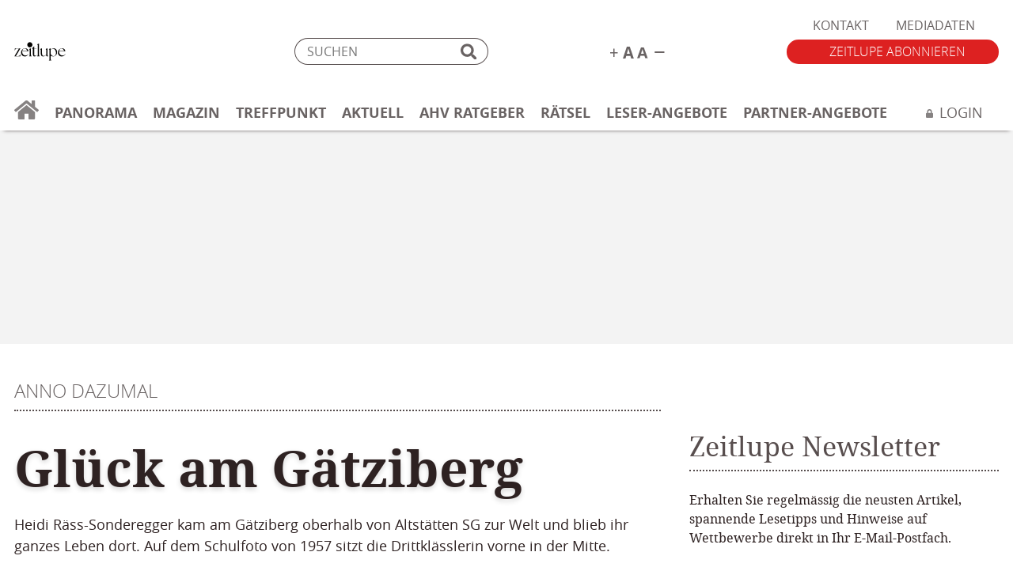

--- FILE ---
content_type: text/html; charset=utf-8
request_url: https://zeitlupe.ch/panorama/gesellschaft/anno-dazumal/glueck-am-gaetziberg/
body_size: 23739
content:
<!DOCTYPE html>
<html lang="de-CH">
    <head>
        <meta http-equiv="Content-Type" content="text/html; charset=UTF-8" />
        <meta name="viewport" content="width=device-width, initial-scale=1.0, user-scalable=yes" />
        <meta name="apple-mobile-web-app-capable" content="yes" />
        <meta name="format-detection" content="telephone=no">
        <meta http-equiv="x-ua-compatible" content="IE=edge">
        <link rel="shortcut icon" href="https://zeitlupe.ch/app/themes/xeit-theme-v2/favicon.png" />
        <link rel="icon" type="image/png" href="https://zeitlupe.ch/app/themes/xeit-theme-v2/android.png" />
        <link rel="apple-touch-icon" href="https://zeitlupe.ch/app/themes/xeit-theme-v2/apple.png"/>
        <meta name="msapplication-TileColor" content="#ffffff">
        <meta name="msapplication-TileImage" content="https://zeitlupe.ch/app/themes/xeit-theme-v2/mstile.png">
        <link rel="pingback" href="https://zeitlupe.ch/wp/xmlrpc.php" />
        <link rel="stylesheet" href="https://zeitlupe.ch/app/themes/xeit-theme-v2/style.css?v=20250601">

        <title>Glück am Gätziberg - Zeitlupe Magazin</title>
        <script src="https://zeitlupe.ch/app/themes/xeit-theme-v2/template/javascripts/lib/polyfill/plyr.polyfill.js"></script>
        
        <!-- <script src="https://adnz.co/header.js?adTagId=83" async defer></script> -->
        <script type="text/javascript" src="https://imagesrv.adition.com/js/adition.js"></script>

        <script src="https://zeitlupe.ch/app/themes/xeit-theme-v2/template/javascripts/lib/jquery/jquery.js"></script>
        <script>
            !function (f, b, e, v, n, t, s)
            {
                if (f.fbq)
                    return;
                n = f.fbq = function () {
                    n.callMethod ?
                            n.callMethod.apply(n, arguments) : n.queue.push(arguments)
                };
                if (!f._fbq)
                    f._fbq = n;
                n.push = n;
                n.loaded = !0;
                n.version = '2.0';
                n.queue = [];
                t = b.createElement(e);
                t.async = !0;
                t.src = v;
                s = b.getElementsByTagName(e)[0];
                s.parentNode.insertBefore(t, s)
            }(window, document, 'script',
                    'https://zeitlupe.ch/app/themes/xeit-theme-v2/assets/js/fbevents.php');
            fbq('init', '200249664260143');
            fbq('track', 'PageView');
        </script>

        <meta name='robots' content='index, follow, max-image-preview:large, max-snippet:-1, max-video-preview:-1' />

	<!-- This site is optimized with the Yoast SEO Premium plugin v26.6 (Yoast SEO v26.6) - https://yoast.com/wordpress/plugins/seo/ -->
	<meta name="description" content="Heidi Räss-Sonderegger verbrachte ihr ganzes Leben oberhalb von Altstätten SG. Auf dem Foto von 1957 sitzt die Drittklässlerin vorne in der Mitte." />
	<link rel="canonical" href="https://zeitlupe.ch/panorama/gesellschaft/anno-dazumal/glueck-am-gaetziberg/" />
	<meta property="og:locale" content="de_DE" />
	<meta property="og:type" content="article" />
	<meta property="og:title" content="Glück am Gätziberg" />
	<meta property="og:description" content="Heidi Räss-Sonderegger verbrachte ihr ganzes Leben oberhalb von Altstätten SG. Auf dem Foto von 1957 sitzt die Drittklässlerin vorne in der Mitte." />
	<meta property="og:url" content="https://zeitlupe.ch/panorama/gesellschaft/anno-dazumal/glueck-am-gaetziberg/" />
	<meta property="og:site_name" content="Zeitlupe" />
	<meta property="article:publisher" content="https://de-de.facebook.com/MagazinZeitlupe/" />
	<meta property="article:modified_time" content="2023-10-06T07:07:07+00:00" />
	<meta property="og:image" content="https://zeitlupe.ch/app/uploads/2023/09/Heidi-Raess-Sonderegger-Klassenfoto-Gaetziberg-das-waren-noch-Zeiten-Zeitlupe-10-2023.jpg" />
	<meta name="twitter:card" content="summary_large_image" />
	<meta name="twitter:label1" content="Geschätzte Lesezeit" />
	<meta name="twitter:data1" content="5 Minuten" />
	<!-- / Yoast SEO Premium plugin. -->


<link rel='dns-prefetch' href='//stats.wp.com' />
<link rel="alternate" type="application/rss+xml" title="Zeitlupe &raquo; Glück am Gätziberg-Kommentar-Feed" href="https://zeitlupe.ch/panorama/gesellschaft/anno-dazumal/glueck-am-gaetziberg/feed/" />
<link rel="alternate" title="oEmbed (JSON)" type="application/json+oembed" href="https://zeitlupe.ch/wp-json/oembed/1.0/embed?url=https%3A%2F%2Fzeitlupe.ch%2Fpanorama%2Fgesellschaft%2Fanno-dazumal%2Fglueck-am-gaetziberg%2F" />
<link rel="alternate" title="oEmbed (XML)" type="text/xml+oembed" href="https://zeitlupe.ch/wp-json/oembed/1.0/embed?url=https%3A%2F%2Fzeitlupe.ch%2Fpanorama%2Fgesellschaft%2Fanno-dazumal%2Fglueck-am-gaetziberg%2F&#038;format=xml" />
<style id='wp-img-auto-sizes-contain-inline-css' type='text/css'>
img:is([sizes=auto i],[sizes^="auto," i]){contain-intrinsic-size:3000px 1500px}
/*# sourceURL=wp-img-auto-sizes-contain-inline-css */
</style>
<style id='classic-theme-styles-inline-css' type='text/css'>
/*! This file is auto-generated */
.wp-block-button__link{color:#fff;background-color:#32373c;border-radius:9999px;box-shadow:none;text-decoration:none;padding:calc(.667em + 2px) calc(1.333em + 2px);font-size:1.125em}.wp-block-file__button{background:#32373c;color:#fff;text-decoration:none}
/*# sourceURL=/wp-includes/css/classic-themes.min.css */
</style>
<link rel='stylesheet' id='wpo_min-header-0-css' href='https://zeitlupe.ch/app/cache/wpo-minify/1767783141/assets/wpo-minify-header-4fb31dac.min.css' type='text/css' media='all' />
<script type="text/javascript" src="https://zeitlupe.ch/app/cache/wpo-minify/1767783141/assets/wpo-minify-header-7a910e39.min.js" id="wpo_min-header-0-js"></script>
<link rel="https://api.w.org/" href="https://zeitlupe.ch/wp-json/" /><link rel="alternate" title="JSON" type="application/json" href="https://zeitlupe.ch/wp-json/wp/v2/artikel-panorama/109863" /><link rel="EditURI" type="application/rsd+xml" title="RSD" href="https://zeitlupe.ch/wp/xmlrpc.php?rsd" />
<meta name="generator" content="WordPress 6.9" />
<link rel='shortlink' href='https://zeitlupe.ch/?p=109863' />


<!-- This site is optimized with the Schema plugin v1.7.9.6 - https://schema.press -->
<script type="application/ld+json">[{"@context":"http:\/\/schema.org\/","@type":"WPHeader","url":"https:\/\/zeitlupe.ch","headline":"Glück am Gätziberg","description":"Das Magazin für die besten Jahre"},{"@context":"http:\/\/schema.org\/","@type":"WPFooter","url":"https:\/\/zeitlupe.ch","headline":"Glück am Gätziberg","description":"Das Magazin für die besten Jahre","copyrightYear":"2023"}]</script>

	<style>img#wpstats{display:none}</style>
		<link rel="icon" href="https://zeitlupe.ch/app/uploads/2024/06/cropped-ZL_Logo-Punkt-oben-32x32.jpg" sizes="32x32" />
<link rel="icon" href="https://zeitlupe.ch/app/uploads/2024/06/cropped-ZL_Logo-Punkt-oben-192x192.jpg" sizes="192x192" />
<link rel="apple-touch-icon" href="https://zeitlupe.ch/app/uploads/2024/06/cropped-ZL_Logo-Punkt-oben-180x180.jpg" />
<meta name="msapplication-TileImage" content="https://zeitlupe.ch/app/uploads/2024/06/cropped-ZL_Logo-Punkt-oben-270x270.jpg" />

        
                                    <script type="application/ld+json">
                        {"@context":"https:\/\/schema.org","@type":"Article","mainEntityOfPage":{"@type":"Webpage","@id":"https:\/\/zeitlupe.ch\/panorama\/gesellschaft\/anno-dazumal\/glueck-am-gaetziberg\/"},"headline":"Gl\u00fcck am G\u00e4tziberg","author":{"@type":"Person","name":"Anja Fliege"},"publisher":{"@type":"Organization","name":"Zeitlupe","url":"https:\/\/zeitlupe.ch","logo":{"@type":"ImageObject","url":"https:\/\/zeitlupe.ch\/app\/themes\/xeit-theme-v2\/assets\/logos\/logo.svg"}},"description":"Heidi R\u00e4ss-Sonderegger kam am G\u00e4tziberg oberhalb von Altst\u00e4tten SG zur Welt und blieb ihr ganzes Leben dort. Auf dem Schulfoto von 1957 sitzt die Drittkl\u00e4sslerin vorne in der Mitte. Unser Schulh\u00e4uschen am G\u00e4tziberg oberhalb von Altst\u00e4tten SG war winzig. Es umfasste ein einziges Schulzimmer f\u00fcr die Gesamtschule der ersten bis achten Klasse sowie eine kleine [&hellip;]","isAccessibleForFree":"true"}                    </script>
                
                <script src="https://static-raetsel.ateleris.com/raetsel/core/frameLoader.js"></script>

    <style id='wp-block-heading-inline-css' type='text/css'>
h1:where(.wp-block-heading).has-background,h2:where(.wp-block-heading).has-background,h3:where(.wp-block-heading).has-background,h4:where(.wp-block-heading).has-background,h5:where(.wp-block-heading).has-background,h6:where(.wp-block-heading).has-background{padding:1.25em 2.375em}h1.has-text-align-left[style*=writing-mode]:where([style*=vertical-lr]),h1.has-text-align-right[style*=writing-mode]:where([style*=vertical-rl]),h2.has-text-align-left[style*=writing-mode]:where([style*=vertical-lr]),h2.has-text-align-right[style*=writing-mode]:where([style*=vertical-rl]),h3.has-text-align-left[style*=writing-mode]:where([style*=vertical-lr]),h3.has-text-align-right[style*=writing-mode]:where([style*=vertical-rl]),h4.has-text-align-left[style*=writing-mode]:where([style*=vertical-lr]),h4.has-text-align-right[style*=writing-mode]:where([style*=vertical-rl]),h5.has-text-align-left[style*=writing-mode]:where([style*=vertical-lr]),h5.has-text-align-right[style*=writing-mode]:where([style*=vertical-rl]),h6.has-text-align-left[style*=writing-mode]:where([style*=vertical-lr]),h6.has-text-align-right[style*=writing-mode]:where([style*=vertical-rl]){rotate:180deg}
/*# sourceURL=https://zeitlupe.ch/wp/wp-includes/blocks/heading/style.min.css */
</style>
<style id='wp-block-image-inline-css' type='text/css'>
.wp-block-image>a,.wp-block-image>figure>a{display:inline-block}.wp-block-image img{box-sizing:border-box;height:auto;max-width:100%;vertical-align:bottom}@media not (prefers-reduced-motion){.wp-block-image img.hide{visibility:hidden}.wp-block-image img.show{animation:show-content-image .4s}}.wp-block-image[style*=border-radius] img,.wp-block-image[style*=border-radius]>a{border-radius:inherit}.wp-block-image.has-custom-border img{box-sizing:border-box}.wp-block-image.aligncenter{text-align:center}.wp-block-image.alignfull>a,.wp-block-image.alignwide>a{width:100%}.wp-block-image.alignfull img,.wp-block-image.alignwide img{height:auto;width:100%}.wp-block-image .aligncenter,.wp-block-image .alignleft,.wp-block-image .alignright,.wp-block-image.aligncenter,.wp-block-image.alignleft,.wp-block-image.alignright{display:table}.wp-block-image .aligncenter>figcaption,.wp-block-image .alignleft>figcaption,.wp-block-image .alignright>figcaption,.wp-block-image.aligncenter>figcaption,.wp-block-image.alignleft>figcaption,.wp-block-image.alignright>figcaption{caption-side:bottom;display:table-caption}.wp-block-image .alignleft{float:left;margin:.5em 1em .5em 0}.wp-block-image .alignright{float:right;margin:.5em 0 .5em 1em}.wp-block-image .aligncenter{margin-left:auto;margin-right:auto}.wp-block-image :where(figcaption){margin-bottom:1em;margin-top:.5em}.wp-block-image.is-style-circle-mask img{border-radius:9999px}@supports ((-webkit-mask-image:none) or (mask-image:none)) or (-webkit-mask-image:none){.wp-block-image.is-style-circle-mask img{border-radius:0;-webkit-mask-image:url('data:image/svg+xml;utf8,<svg viewBox="0 0 100 100" xmlns="http://www.w3.org/2000/svg"><circle cx="50" cy="50" r="50"/></svg>');mask-image:url('data:image/svg+xml;utf8,<svg viewBox="0 0 100 100" xmlns="http://www.w3.org/2000/svg"><circle cx="50" cy="50" r="50"/></svg>');mask-mode:alpha;-webkit-mask-position:center;mask-position:center;-webkit-mask-repeat:no-repeat;mask-repeat:no-repeat;-webkit-mask-size:contain;mask-size:contain}}:root :where(.wp-block-image.is-style-rounded img,.wp-block-image .is-style-rounded img){border-radius:9999px}.wp-block-image figure{margin:0}.wp-lightbox-container{display:flex;flex-direction:column;position:relative}.wp-lightbox-container img{cursor:zoom-in}.wp-lightbox-container img:hover+button{opacity:1}.wp-lightbox-container button{align-items:center;backdrop-filter:blur(16px) saturate(180%);background-color:#5a5a5a40;border:none;border-radius:4px;cursor:zoom-in;display:flex;height:20px;justify-content:center;opacity:0;padding:0;position:absolute;right:16px;text-align:center;top:16px;width:20px;z-index:100}@media not (prefers-reduced-motion){.wp-lightbox-container button{transition:opacity .2s ease}}.wp-lightbox-container button:focus-visible{outline:3px auto #5a5a5a40;outline:3px auto -webkit-focus-ring-color;outline-offset:3px}.wp-lightbox-container button:hover{cursor:pointer;opacity:1}.wp-lightbox-container button:focus{opacity:1}.wp-lightbox-container button:focus,.wp-lightbox-container button:hover,.wp-lightbox-container button:not(:hover):not(:active):not(.has-background){background-color:#5a5a5a40;border:none}.wp-lightbox-overlay{box-sizing:border-box;cursor:zoom-out;height:100vh;left:0;overflow:hidden;position:fixed;top:0;visibility:hidden;width:100%;z-index:100000}.wp-lightbox-overlay .close-button{align-items:center;cursor:pointer;display:flex;justify-content:center;min-height:40px;min-width:40px;padding:0;position:absolute;right:calc(env(safe-area-inset-right) + 16px);top:calc(env(safe-area-inset-top) + 16px);z-index:5000000}.wp-lightbox-overlay .close-button:focus,.wp-lightbox-overlay .close-button:hover,.wp-lightbox-overlay .close-button:not(:hover):not(:active):not(.has-background){background:none;border:none}.wp-lightbox-overlay .lightbox-image-container{height:var(--wp--lightbox-container-height);left:50%;overflow:hidden;position:absolute;top:50%;transform:translate(-50%,-50%);transform-origin:top left;width:var(--wp--lightbox-container-width);z-index:9999999999}.wp-lightbox-overlay .wp-block-image{align-items:center;box-sizing:border-box;display:flex;height:100%;justify-content:center;margin:0;position:relative;transform-origin:0 0;width:100%;z-index:3000000}.wp-lightbox-overlay .wp-block-image img{height:var(--wp--lightbox-image-height);min-height:var(--wp--lightbox-image-height);min-width:var(--wp--lightbox-image-width);width:var(--wp--lightbox-image-width)}.wp-lightbox-overlay .wp-block-image figcaption{display:none}.wp-lightbox-overlay button{background:none;border:none}.wp-lightbox-overlay .scrim{background-color:#fff;height:100%;opacity:.9;position:absolute;width:100%;z-index:2000000}.wp-lightbox-overlay.active{visibility:visible}@media not (prefers-reduced-motion){.wp-lightbox-overlay.active{animation:turn-on-visibility .25s both}.wp-lightbox-overlay.active img{animation:turn-on-visibility .35s both}.wp-lightbox-overlay.show-closing-animation:not(.active){animation:turn-off-visibility .35s both}.wp-lightbox-overlay.show-closing-animation:not(.active) img{animation:turn-off-visibility .25s both}.wp-lightbox-overlay.zoom.active{animation:none;opacity:1;visibility:visible}.wp-lightbox-overlay.zoom.active .lightbox-image-container{animation:lightbox-zoom-in .4s}.wp-lightbox-overlay.zoom.active .lightbox-image-container img{animation:none}.wp-lightbox-overlay.zoom.active .scrim{animation:turn-on-visibility .4s forwards}.wp-lightbox-overlay.zoom.show-closing-animation:not(.active){animation:none}.wp-lightbox-overlay.zoom.show-closing-animation:not(.active) .lightbox-image-container{animation:lightbox-zoom-out .4s}.wp-lightbox-overlay.zoom.show-closing-animation:not(.active) .lightbox-image-container img{animation:none}.wp-lightbox-overlay.zoom.show-closing-animation:not(.active) .scrim{animation:turn-off-visibility .4s forwards}}@keyframes show-content-image{0%{visibility:hidden}99%{visibility:hidden}to{visibility:visible}}@keyframes turn-on-visibility{0%{opacity:0}to{opacity:1}}@keyframes turn-off-visibility{0%{opacity:1;visibility:visible}99%{opacity:0;visibility:visible}to{opacity:0;visibility:hidden}}@keyframes lightbox-zoom-in{0%{transform:translate(calc((-100vw + var(--wp--lightbox-scrollbar-width))/2 + var(--wp--lightbox-initial-left-position)),calc(-50vh + var(--wp--lightbox-initial-top-position))) scale(var(--wp--lightbox-scale))}to{transform:translate(-50%,-50%) scale(1)}}@keyframes lightbox-zoom-out{0%{transform:translate(-50%,-50%) scale(1);visibility:visible}99%{visibility:visible}to{transform:translate(calc((-100vw + var(--wp--lightbox-scrollbar-width))/2 + var(--wp--lightbox-initial-left-position)),calc(-50vh + var(--wp--lightbox-initial-top-position))) scale(var(--wp--lightbox-scale));visibility:hidden}}
/*# sourceURL=https://zeitlupe.ch/wp/wp-includes/blocks/image/style.min.css */
</style>
<style id='wp-block-paragraph-inline-css' type='text/css'>
.is-small-text{font-size:.875em}.is-regular-text{font-size:1em}.is-large-text{font-size:2.25em}.is-larger-text{font-size:3em}.has-drop-cap:not(:focus):first-letter{float:left;font-size:8.4em;font-style:normal;font-weight:100;line-height:.68;margin:.05em .1em 0 0;text-transform:uppercase}body.rtl .has-drop-cap:not(:focus):first-letter{float:none;margin-left:.1em}p.has-drop-cap.has-background{overflow:hidden}:root :where(p.has-background){padding:1.25em 2.375em}:where(p.has-text-color:not(.has-link-color)) a{color:inherit}p.has-text-align-left[style*="writing-mode:vertical-lr"],p.has-text-align-right[style*="writing-mode:vertical-rl"]{rotate:180deg}
/*# sourceURL=https://zeitlupe.ch/wp/wp-includes/blocks/paragraph/style.min.css */
</style>
<style id='global-styles-inline-css' type='text/css'>
:root{--wp--preset--aspect-ratio--square: 1;--wp--preset--aspect-ratio--4-3: 4/3;--wp--preset--aspect-ratio--3-4: 3/4;--wp--preset--aspect-ratio--3-2: 3/2;--wp--preset--aspect-ratio--2-3: 2/3;--wp--preset--aspect-ratio--16-9: 16/9;--wp--preset--aspect-ratio--9-16: 9/16;--wp--preset--gradient--vivid-cyan-blue-to-vivid-purple: linear-gradient(135deg,rgb(6,147,227) 0%,rgb(155,81,224) 100%);--wp--preset--gradient--light-green-cyan-to-vivid-green-cyan: linear-gradient(135deg,rgb(122,220,180) 0%,rgb(0,208,130) 100%);--wp--preset--gradient--luminous-vivid-amber-to-luminous-vivid-orange: linear-gradient(135deg,rgb(252,185,0) 0%,rgb(255,105,0) 100%);--wp--preset--gradient--luminous-vivid-orange-to-vivid-red: linear-gradient(135deg,rgb(255,105,0) 0%,rgb(207,46,46) 100%);--wp--preset--gradient--very-light-gray-to-cyan-bluish-gray: linear-gradient(135deg,rgb(238,238,238) 0%,rgb(169,184,195) 100%);--wp--preset--gradient--cool-to-warm-spectrum: linear-gradient(135deg,rgb(74,234,220) 0%,rgb(151,120,209) 20%,rgb(207,42,186) 40%,rgb(238,44,130) 60%,rgb(251,105,98) 80%,rgb(254,248,76) 100%);--wp--preset--gradient--blush-light-purple: linear-gradient(135deg,rgb(255,206,236) 0%,rgb(152,150,240) 100%);--wp--preset--gradient--blush-bordeaux: linear-gradient(135deg,rgb(254,205,165) 0%,rgb(254,45,45) 50%,rgb(107,0,62) 100%);--wp--preset--gradient--luminous-dusk: linear-gradient(135deg,rgb(255,203,112) 0%,rgb(199,81,192) 50%,rgb(65,88,208) 100%);--wp--preset--gradient--pale-ocean: linear-gradient(135deg,rgb(255,245,203) 0%,rgb(182,227,212) 50%,rgb(51,167,181) 100%);--wp--preset--gradient--electric-grass: linear-gradient(135deg,rgb(202,248,128) 0%,rgb(113,206,126) 100%);--wp--preset--gradient--midnight: linear-gradient(135deg,rgb(2,3,129) 0%,rgb(40,116,252) 100%);--wp--preset--font-size--small: 13px;--wp--preset--font-size--medium: 20px;--wp--preset--font-size--large: 36px;--wp--preset--font-size--x-large: 42px;--wp--preset--spacing--20: 0.44rem;--wp--preset--spacing--30: 0.67rem;--wp--preset--spacing--40: 1rem;--wp--preset--spacing--50: 1.5rem;--wp--preset--spacing--60: 2.25rem;--wp--preset--spacing--70: 3.38rem;--wp--preset--spacing--80: 5.06rem;--wp--preset--shadow--natural: 6px 6px 9px rgba(0, 0, 0, 0.2);--wp--preset--shadow--deep: 12px 12px 50px rgba(0, 0, 0, 0.4);--wp--preset--shadow--sharp: 6px 6px 0px rgba(0, 0, 0, 0.2);--wp--preset--shadow--outlined: 6px 6px 0px -3px rgb(255, 255, 255), 6px 6px rgb(0, 0, 0);--wp--preset--shadow--crisp: 6px 6px 0px rgb(0, 0, 0);}:where(.is-layout-flex){gap: 0.5em;}:where(.is-layout-grid){gap: 0.5em;}body .is-layout-flex{display: flex;}.is-layout-flex{flex-wrap: wrap;align-items: center;}.is-layout-flex > :is(*, div){margin: 0;}body .is-layout-grid{display: grid;}.is-layout-grid > :is(*, div){margin: 0;}:where(.wp-block-columns.is-layout-flex){gap: 2em;}:where(.wp-block-columns.is-layout-grid){gap: 2em;}:where(.wp-block-post-template.is-layout-flex){gap: 1.25em;}:where(.wp-block-post-template.is-layout-grid){gap: 1.25em;}.has-vivid-cyan-blue-to-vivid-purple-gradient-background{background: var(--wp--preset--gradient--vivid-cyan-blue-to-vivid-purple) !important;}.has-light-green-cyan-to-vivid-green-cyan-gradient-background{background: var(--wp--preset--gradient--light-green-cyan-to-vivid-green-cyan) !important;}.has-luminous-vivid-amber-to-luminous-vivid-orange-gradient-background{background: var(--wp--preset--gradient--luminous-vivid-amber-to-luminous-vivid-orange) !important;}.has-luminous-vivid-orange-to-vivid-red-gradient-background{background: var(--wp--preset--gradient--luminous-vivid-orange-to-vivid-red) !important;}.has-very-light-gray-to-cyan-bluish-gray-gradient-background{background: var(--wp--preset--gradient--very-light-gray-to-cyan-bluish-gray) !important;}.has-cool-to-warm-spectrum-gradient-background{background: var(--wp--preset--gradient--cool-to-warm-spectrum) !important;}.has-blush-light-purple-gradient-background{background: var(--wp--preset--gradient--blush-light-purple) !important;}.has-blush-bordeaux-gradient-background{background: var(--wp--preset--gradient--blush-bordeaux) !important;}.has-luminous-dusk-gradient-background{background: var(--wp--preset--gradient--luminous-dusk) !important;}.has-pale-ocean-gradient-background{background: var(--wp--preset--gradient--pale-ocean) !important;}.has-electric-grass-gradient-background{background: var(--wp--preset--gradient--electric-grass) !important;}.has-midnight-gradient-background{background: var(--wp--preset--gradient--midnight) !important;}.has-small-font-size{font-size: var(--wp--preset--font-size--small) !important;}.has-medium-font-size{font-size: var(--wp--preset--font-size--medium) !important;}.has-large-font-size{font-size: var(--wp--preset--font-size--large) !important;}.has-x-large-font-size{font-size: var(--wp--preset--font-size--x-large) !important;}
/*# sourceURL=global-styles-inline-css */
</style>
<link rel='stylesheet' id='wpo_min-footer-0-css' href='https://zeitlupe.ch/app/cache/wpo-minify/1767783141/assets/wpo-minify-footer-570a14b4.min.css' type='text/css' media='all' />
</head>
    <body class="wp-singular artikel-panorama-template-default single single-artikel-panorama postid-109863 wp-theme-xeit-theme-v2 user-not-logged-in" data-uid="99d14e568958345f9a539cdde860d9ac">
        <!-- Google Tag Manager (noscript) -->
        <noscript>
        <iframe src="https://www.googletagmanager.com/ns.html?id=GTM-MPTG73C"
                height="0" width="0" style="display:none;visibility:hidden"></iframe>
        </noscript>
        <noscript>
        <img height="1" width="1"
             src="https://www.facebook.com/tr?id=200249664260143&ev=PageView&noscript=1"/>
        </noscript>

        <!-- End Google Tag Manager (noscript) -->

        <div class="x-sticky-fixed-ad-right text-center d-none">
            <!-- BEGIN ADITIONSSLTAG -->

            <div class="adloader" data-src="https://ad1.adfarm1.adition.com/js?wp_id=4704470&gdpr=${GDPR}&gdpr_consent=${GDPR_CONSENT_39}">
            </div>

            <!-- <script type="text/javascript" src="https://ad1.adfarm1.adition.com/js?wp_id=4704470&gdpr=${GDPR}&gdpr_consent=${GDPR_CONSENT_39}"></script>
            <noscript><a href="https://ad1.adfarm1.adition.com/click?sid=4704470&gdpr=${GDPR}&gdpr_consent=${GDPR_CONSENT_39}&ts=[timestamp]"><img src="https://ad1.adfarm1.adition.com/banner?sid=4704470&gdpr=${GDPR}&gdpr_consent=${GDPR_CONSENT_39}&ts=[timestamp]" border="0"></a></noscript> -->
            <!-- END ADITIONSSLTAG -->
        </div>
<header>
    <div class="container">
        <div class="col-12-not-active">
            <div class="meta">
                <a class="logo" style="background-image:url(https://zeitlupe.ch/app/themes/xeit-theme-v2/assets/logos/logo.svg)" href="https://zeitlupe.ch" title="zur Startseite">Zeitlupe</a>

                <nav class="top-nav"><div class="menu-top-navigation-container"><ul id="menu-top-navigation" class="menu"><li id="menu-item-112" class="menu-item menu-item-type-post_type menu-item-object-page menu-item-112"><a href="https://zeitlupe.ch/kontakt/">Kontakt</a></li>
<li id="menu-item-110" class="menu-item menu-item-type-post_type menu-item-object-page menu-item-110"><a href="https://zeitlupe.ch/mediadaten/">Mediadaten</a></li>
</ul></div></nav>

                <form class="x-search" action="https://zeitlupe.ch">
                    <div class="form-group mb-0 position-relative">
                        <input type="search" name="s"  class="os-regular" placeholder="SUCHEN">
                        <img class="x-search-icon" src="https://zeitlupe.ch/app/themes/xeit-theme-v2/assets/svg/search.svg" />
                    </div>
                </form>

                <div class="text-size">
                    <span id="x-text-plus">
                        <img src="https://zeitlupe.ch/app/themes/xeit-theme-v2/assets/svg/text-plus.svg" />
                    </span>
                    <span id="x-text-minus">
                        <img src="https://zeitlupe.ch/app/themes/xeit-theme-v2/assets/svg/text-minus.svg" />
                    </span>
                </div>

                <a href="/abobestellung/" class="btn btn-primary os-light text-uppercase x-order-btn" title="Abo bestellen">
                    Zeitlupe abonnieren
                </a>


                <div id="x-mobile-navigation-toggle" class="d-xl-none d-block">
                    <div id="x-mobile-toggle">
                        <i class="mdi mdi-menu"></i>
                        <small class="d-block nf-regular x-color-primary-red">
                            Menu
                        </small>
                    </div>
                </div>
            </div>

            <nav class="primary">
                                                <div class="menu-hauptnavigation-container"><ul id = "menu-hauptnavigation" class = "menu"><li class = ""><a title = "zur Startseite" href = "/"><svg xmlns="http://www.w3.org/2000/svg" width="30.878" height="24.001" viewBox="0 0 30.878 24.001"><defs><style>.a{fill:#696363;}</style></defs><g transform="translate(-7113.003 -12115.501)"><path class="a" d="M7139.163,12130.532v7.682a1.283,1.283,0,0,1-1.286,1.287h-6.22a.645.645,0,0,1-.644-.643v-6.006a.646.646,0,0,0-.644-.644h-3.86a.646.646,0,0,0-.644.644v6.006a.646.646,0,0,1-.644.643H7119a1.283,1.283,0,0,1-1.287-1.287v-7.682a.646.646,0,0,1,.236-.5l10.08-8.3a.658.658,0,0,1,.82,0l10.08,8.3a.655.655,0,0,1,.231.5Zm4.482-3.267-4.481-3.694v-7.425a.645.645,0,0,0-.644-.643h-3a.645.645,0,0,0-.644.643v3.893l-4.8-3.952a2.572,2.572,0,0,0-3.271,0l-13.569,11.18a.644.644,0,0,0-.086.906l1.367,1.661a.643.643,0,0,0,.906.086l12.61-10.385a.654.654,0,0,1,.819,0l12.609,10.385a.642.642,0,0,0,.906-.086l1.368-1.661A.648.648,0,0,0,7143.646,12127.266Z" transform="translate(0 0.001)"/></g></svg></a></li><li id="menu-item-5221" class="menu-item menu-item-type-post_type menu-item-object-page menu-item-has-children menu-item-5221"><a href="https://zeitlupe.ch/panorama/">Panorama</a>
<ul class="sub-menu">
	<li id="menu-item-42114" class="menu-item menu-item-type-post_type menu-item-object-page menu-item-42114"><a href="https://zeitlupe.ch/panorama/gesellschaft/">Gesellschaft</a></li>
	<li id="menu-item-5222" class="menu-item menu-item-type-post_type menu-item-object-page menu-item-5222"><a href="https://zeitlupe.ch/panorama/essen-trinken/">Essen &#038; Trinken</a></li>
	<li id="menu-item-42115" class="menu-item menu-item-type-post_type menu-item-object-page menu-item-42115"><a href="https://zeitlupe.ch/panorama/kultur/">Kultur</a></li>
	<li id="menu-item-5224" class="menu-item menu-item-type-post_type menu-item-object-page menu-item-5224"><a href="https://zeitlupe.ch/panorama/reisen-natur/">Reisen &#038; Natur</a></li>
	<li id="menu-item-5227" class="menu-item menu-item-type-post_type menu-item-object-page menu-item-5227"><a href="https://zeitlupe.ch/panorama/gesundheit-beauty/">Gesundheit &#038; Beauty</a></li>
</ul>
</li>
<li id="menu-item-86" class="menu-item menu-item-type-post_type menu-item-object-page menu-item-has-children menu-item-86"><a href="https://zeitlupe.ch/magazin/">Magazin</a>
<ul class="sub-menu">
	<li id="menu-item-917" class="menu-item menu-item-type-post_type menu-item-object-page menu-item-917"><a href="https://zeitlupe.ch/magazin/aktuelle-ausgabe/">Aktuelle Ausgabe</a></li>
	<li id="menu-item-87" class="menu-item menu-item-type-post_type menu-item-object-page menu-item-87"><a href="https://zeitlupe.ch/magazin/fruehere-ausgaben/">Alle Ausgaben</a></li>
	<li id="menu-item-15831" class="menu-item menu-item-type-post_type menu-item-object-page menu-item-15831"><a href="https://zeitlupe.ch/magazin/abo-service/">Abo-Service</a></li>
</ul>
</li>
<li id="menu-item-11650" class="menu-item menu-item-type-custom menu-item-object-custom menu-item-11650"><a href="https://zeitlupe.ch/treffpunkt/index.php/beitraege/?rubrik=home">Treffpunkt</a></li>
<li id="menu-item-6262" class="menu-item menu-item-type-post_type menu-item-object-page menu-item-6262"><a href="https://zeitlupe.ch/aktuell/">Aktuell</a></li>
<li id="menu-item-77604" class="menu-item menu-item-type-post_type menu-item-object-page menu-item-77604"><a href="https://zeitlupe.ch/ahv-el-ratgeber/">AHV Ratgeber</a></li>
<li id="menu-item-338" class="menu-item menu-item-type-post_type menu-item-object-page menu-item-338"><a href="https://zeitlupe.ch/raetsel/">Rätsel</a></li>
<li id="menu-item-101" class="menu-item menu-item-type-post_type menu-item-object-page menu-item-has-children menu-item-101"><a href="https://zeitlupe.ch/angebote/">Leser-Angebote</a>
<ul class="sub-menu">
	<li id="menu-item-103" class="menu-item menu-item-type-post_type menu-item-object-page menu-item-103"><a href="https://zeitlupe.ch/angebote/zeitlupe-reisen/">Zeitlupe Reisen</a></li>
	<li id="menu-item-104" class="menu-item menu-item-type-post_type menu-item-object-page menu-item-104"><a href="https://zeitlupe.ch/angebote/zeitlupe-shop/">Zeitlupe Shop</a></li>
</ul>
</li>
<li id="menu-item-86172" class="menu-item menu-item-type-post_type menu-item-object-page menu-item-86172"><a href="https://zeitlupe.ch/partner-angebote/">Partner-Angebote</a></li>
<li class = "ml-auto"><a title="anmelden" href="/login/" id="x-login"><span><svg xmlns="http://www.w3.org/2000/svg" width="9.361" height="10.696" viewBox="0 0 9.361 10.696"><defs><style>.a{fill:#868282;}</style></defs><g transform="translate(-1.141 -1.304)"><path class="a" d="M1032.359,4.68h-.5v-1.5a3.177,3.177,0,0,0-6.354,0v1.5h-.5a1,1,0,0,0-1,1V9.694a1,1,0,0,0,1,1h7.356a1,1,0,0,0,1-1V5.682A1,1,0,0,0,1032.359,4.68Zm-2.172,0h-3.01v-1.5a1.5,1.5,0,0,1,3.007,0v1.5Z" transform="translate(-1022.859 1.304)"/></g></svg></span><span class="pl-2 os-regular">Login</span></a></li></ul></div>            </nav>
        </div>
    </div>
    <div id="x-main-navigation-overlay" class="container-fluid d-none">
    <div class="row">
        <div class="col-12 mx-auto">
            <div class="pl-4 pr-4">
                <form class="x-search" action="https://zeitlupe.ch">
                    <div class="form-group mb-0 position-relative">
                        <input type="search" name="s"  class="os-regular" placeholder="SUCHEN">
                        <img class="x-search-icon" src="https://zeitlupe.ch/app/themes/xeit-theme-v2/assets/svg/search.svg" />
                    </div>
                </form>
            </div>
        </div>
    </div>

    <div class="row">
        <div class="col-6">
            <div class="pl-4">
                                                <div class="menu-hauptnavigation-container"><ul id = "menu-hauptnavigation-1" class = "menu"><li class = ""><a title = "zur Startseite" href = "/"><svg xmlns="http://www.w3.org/2000/svg" width="30.878" height="24.001" viewBox="0 0 30.878 24.001"><defs><style>.a{fill:#696363;}</style></defs><g transform="translate(-7113.003 -12115.501)"><path class="a" d="M7139.163,12130.532v7.682a1.283,1.283,0,0,1-1.286,1.287h-6.22a.645.645,0,0,1-.644-.643v-6.006a.646.646,0,0,0-.644-.644h-3.86a.646.646,0,0,0-.644.644v6.006a.646.646,0,0,1-.644.643H7119a1.283,1.283,0,0,1-1.287-1.287v-7.682a.646.646,0,0,1,.236-.5l10.08-8.3a.658.658,0,0,1,.82,0l10.08,8.3a.655.655,0,0,1,.231.5Zm4.482-3.267-4.481-3.694v-7.425a.645.645,0,0,0-.644-.643h-3a.645.645,0,0,0-.644.643v3.893l-4.8-3.952a2.572,2.572,0,0,0-3.271,0l-13.569,11.18a.644.644,0,0,0-.086.906l1.367,1.661a.643.643,0,0,0,.906.086l12.61-10.385a.654.654,0,0,1,.819,0l12.609,10.385a.642.642,0,0,0,.906-.086l1.368-1.661A.648.648,0,0,0,7143.646,12127.266Z" transform="translate(0 0.001)"/></g></svg></a></li><li class="menu-item menu-item-type-post_type menu-item-object-page menu-item-has-children menu-item-5221"><a href="https://zeitlupe.ch/panorama/">Panorama</a>
<ul class="sub-menu">
	<li class="menu-item menu-item-type-post_type menu-item-object-page menu-item-42114"><a href="https://zeitlupe.ch/panorama/gesellschaft/">Gesellschaft</a></li>
	<li class="menu-item menu-item-type-post_type menu-item-object-page menu-item-5222"><a href="https://zeitlupe.ch/panorama/essen-trinken/">Essen &#038; Trinken</a></li>
	<li class="menu-item menu-item-type-post_type menu-item-object-page menu-item-42115"><a href="https://zeitlupe.ch/panorama/kultur/">Kultur</a></li>
	<li class="menu-item menu-item-type-post_type menu-item-object-page menu-item-5224"><a href="https://zeitlupe.ch/panorama/reisen-natur/">Reisen &#038; Natur</a></li>
	<li class="menu-item menu-item-type-post_type menu-item-object-page menu-item-5227"><a href="https://zeitlupe.ch/panorama/gesundheit-beauty/">Gesundheit &#038; Beauty</a></li>
</ul>
</li>
<li class="menu-item menu-item-type-post_type menu-item-object-page menu-item-has-children menu-item-86"><a href="https://zeitlupe.ch/magazin/">Magazin</a>
<ul class="sub-menu">
	<li class="menu-item menu-item-type-post_type menu-item-object-page menu-item-917"><a href="https://zeitlupe.ch/magazin/aktuelle-ausgabe/">Aktuelle Ausgabe</a></li>
	<li class="menu-item menu-item-type-post_type menu-item-object-page menu-item-87"><a href="https://zeitlupe.ch/magazin/fruehere-ausgaben/">Alle Ausgaben</a></li>
	<li class="menu-item menu-item-type-post_type menu-item-object-page menu-item-15831"><a href="https://zeitlupe.ch/magazin/abo-service/">Abo-Service</a></li>
</ul>
</li>
<li class="menu-item menu-item-type-custom menu-item-object-custom menu-item-11650"><a href="https://zeitlupe.ch/treffpunkt/index.php/beitraege/?rubrik=home">Treffpunkt</a></li>
<li class="menu-item menu-item-type-post_type menu-item-object-page menu-item-6262"><a href="https://zeitlupe.ch/aktuell/">Aktuell</a></li>
<li class="menu-item menu-item-type-post_type menu-item-object-page menu-item-77604"><a href="https://zeitlupe.ch/ahv-el-ratgeber/">AHV Ratgeber</a></li>
<li class="menu-item menu-item-type-post_type menu-item-object-page menu-item-338"><a href="https://zeitlupe.ch/raetsel/">Rätsel</a></li>
<li class="menu-item menu-item-type-post_type menu-item-object-page menu-item-has-children menu-item-101"><a href="https://zeitlupe.ch/angebote/">Leser-Angebote</a>
<ul class="sub-menu">
	<li class="menu-item menu-item-type-post_type menu-item-object-page menu-item-103"><a href="https://zeitlupe.ch/angebote/zeitlupe-reisen/">Zeitlupe Reisen</a></li>
	<li class="menu-item menu-item-type-post_type menu-item-object-page menu-item-104"><a href="https://zeitlupe.ch/angebote/zeitlupe-shop/">Zeitlupe Shop</a></li>
</ul>
</li>
<li class="menu-item menu-item-type-post_type menu-item-object-page menu-item-86172"><a href="https://zeitlupe.ch/partner-angebote/">Partner-Angebote</a></li>
<li class = "ml-auto"><a title="anmelden" href="/login/" class="mt-3 d-block" id="x-login"><span><svg xmlns="http://www.w3.org/2000/svg" width="9.361" height="10.696" viewBox="0 0 9.361 10.696"><defs><style>.a{fill:#868282;}</style></defs><g transform="translate(-1.141 -1.304)"><path class="a" d="M1032.359,4.68h-.5v-1.5a3.177,3.177,0,0,0-6.354,0v1.5h-.5a1,1,0,0,0-1,1V9.694a1,1,0,0,0,1,1h7.356a1,1,0,0,0,1-1V5.682A1,1,0,0,0,1032.359,4.68Zm-2.172,0h-3.01v-1.5a1.5,1.5,0,0,1,3.007,0v1.5Z" transform="translate(-1022.859 1.304)"/></g></svg></span><span class="pl-2 os-regular">Login</span></a></li></ul></div>            </div>
        </div>
        <div class="col-6 pr-0 text-right d-block">
            <a href="/abobestellung/" class="btn btn-primary os-light text-uppercase x-order-btn float-right" title="Abo bestellen">
                Zeitlupe abonnieren
            </a>
        </div>
    </div>
    <div class="row mt-4">
        <div class="col-12">
            <div class="pl-4">
                <div class="menu-top-navigation-container"><ul id="menu-top-navigation-1" class="menu"><li class="menu-item menu-item-type-post_type menu-item-object-page menu-item-112"><a href="https://zeitlupe.ch/kontakt/">Kontakt</a></li>
<li class="menu-item menu-item-type-post_type menu-item-object-page menu-item-110"><a href="https://zeitlupe.ch/mediadaten/">Mediadaten</a></li>
</ul></div>            </div>
        </div>
    </div>
</div>
</header>

<div class="header-ad">
    <div class="adloader" data-src="https://ad1.adfarm1.adition.com/js?wp_id=4704472&gdpr=${GDPR}&gdpr_consent=${GDPR_CONSENT_39}">
    </div>
</div>

<div class="mobile-ad ad-type-is-mobile-leaderboard">
    <div class="x-display-ad x-display-ad-full-page">

        <div class="adloader" data-src="https://ad1.adfarm1.adition.com/js?wp_id=4722034&gdpr=${GDPR}&gdpr_consent=${GDPR_CONSENT_39}">
        </div>

    </div>
</div>



<main id="x-single">
    <section class="x-small-section-content ">
    <div class="container">
        <div class="row">
            <div class="col-12 col-xl-8">
                                    <div class="x-article-single-category   ">
                                                    <div class="x-dotted-title h3">
                                <a class="os-light text-uppercase x-color-primary-gray x-color-primary-gray-hover" href="https://zeitlupe.ch/kategorie/gesellschaft/anno-dazumal/" title="zum Kategorie Archiv Anno dazumal">
                                    Anno dazumal                                </a>
                            </div>
                                            </div>
                            </div>
            <div class="d-none col-xl-4 d-xl-block">

            </div>
        </div>
        <div class="row">
            <div class="col-12 col-xl-8">
                <article class="x-article-single   ">
                                                            <h1 class="nf-bold x-text-transform-none">
                        Glück am Gätziberg                                            </h1>
                                        <div id="x-main-section-content">
                                                <div class="x-article-single-excerpt">
                                <div id="bt-player" data-code="7df8c03ce27d89ff91ede16cfc624061" data-premium="true" ></div>
    <script src="https://bottalk.io/player/loader-v3.js"></script>
    <p class="zeitlupe-article-datetime" style="display: none">2023-09-13T09:00:42+02:00</p>
                                                                
<p>Heidi Räss-Sonderegger kam am Gätziberg oberhalb von Altstätten SG zur Welt und blieb ihr ganzes Leben dort. Auf dem Schulfoto von 1957 sitzt die Drittklässlerin vorne in der Mitte.</p>
                                                                                            


<span id="more-109863"></span>


                                                                                                                                </div>

                        <div class="x-article-single-content x-single-content mt-4">
                                                                                                                                                                                        


<span id="more-109863"></span>


                                                                                                                                
<p>Unser Schulhäuschen am Gätziberg oberhalb von Altstätten SG war winzig. Es umfasste ein einziges Schulzimmer für die Gesamtschule der ersten bis achten Klasse sowie eine kleine Wohnung für den Lehrer. Auf dem Foto von 1957 sitzen in der ersten Reihe der einzige Erstklässler als Zweiter von links und rechts aussen einer meiner beiden Brüder. Ich selbst bin die Grosse vorne in der Mitte mit der Kurzhaarfrisur. Meine Zöpfe durfte ich zum Glück schon in der ersten Klasse abschneiden.</p>
                                                                                                                                

                                                                                                                                
<figure class="wp-block-image size-full"><img loading="lazy" decoding="async" width="836" height="570" src="https://zeitlupe.ch/app/uploads/2023/09/Heidi-Raess-Sonderegger-Klassenfoto-Gaetziberg-das-waren-noch-Zeiten-Zeitlupe-10-2023.jpg" alt="Klassenfoto einer dritten Klasse von 1957" class="wp-image-109899" srcset="https://zeitlupe.ch/app/uploads/2023/09/Heidi-Raess-Sonderegger-Klassenfoto-Gaetziberg-das-waren-noch-Zeiten-Zeitlupe-10-2023.jpg 836w, https://zeitlupe.ch/app/uploads/2023/09/Heidi-Raess-Sonderegger-Klassenfoto-Gaetziberg-das-waren-noch-Zeiten-Zeitlupe-10-2023-300x205.jpg 300w, https://zeitlupe.ch/app/uploads/2023/09/Heidi-Raess-Sonderegger-Klassenfoto-Gaetziberg-das-waren-noch-Zeiten-Zeitlupe-10-2023-768x524.jpg 768w, https://zeitlupe.ch/app/uploads/2023/09/Heidi-Raess-Sonderegger-Klassenfoto-Gaetziberg-das-waren-noch-Zeiten-Zeitlupe-10-2023-600x409.jpg 600w" sizes="auto, (max-width: 836px) 100vw, 836px" /><figcaption class="wp-element-caption">Auf dem Schulfoto von 1957 sitzt Heidi Räss-Sonderegger vorne in der Mitte. © zVg</figcaption></figure>
                                                                                                                                

                                                                                                                                
<p>Bereits meine Eltern hatten die Schulbank in diesem Schulhaus für die katholischen Kinder gedrückt. Die evangelischen Schülerinnen und Schüler besuchten ein anderes Schulhaus, das für mich eigentlich näher lag. Auf dem Schulweg kamen wir täglich daran vorbei und spielten oft mit den reformierten Gspänli. Wir Kinder hatten im Gegensatz zu den Erwachsenen keine Berührungsängste, aber damals waren getrennte Schulen für beide Konfessionen selbstverständlich. Auch eine Heirat mit einem «Andersgläubigen» sahen Eltern gar nicht gern. Wirklich, <a href="https://zeitlupe.ch/kategorie/gesellschaft/anno-dazumal/">waren das noch Zeiten</a>!</p>
                                                                                                                                

                                                                                                                                
<h2 class="wp-block-heading">«Heufrei» bei schönem Wetter</h2>
                                                                                                                                

                                                                                                                                
<p>Unser Lehrer war ein eleganter Bündner namens Alois Candreia, frisch vom Seminar. Während er mit den einen etwas besprach, sollten die anderen still für sich arbeiten, was selten klappte. Schulstoff waren vor allem die Grundlagen Lesen, Schreiben und Rechnen. Im Sommer gingen die Grossen nur am Morgen und die Kleinen nur am Nachmittag zur Schule. Die meisten stammten aus Bauernfamilien, die froh waren, dass die Kinder bei schönem Wetter «heufrei» hatten und daheim helfen konnten.</p>
                                                                                                                                

                                                                                                                                
<p>Für den Religionsunterricht gingen wir zu Fuss eine halbe Stunde nach Altstätten hinunter. Ebenso für die Handarbeit – natürlich nur die Mädchen, die Buben hatten frei. Wie das Foto zeigt, liefen im Sommer alle barfuss und wir Mädchen trugen eine Schürze. Angestrickte Ärmel machen deutlich, wie bescheiden wir damals lebten und wie sparsam man mit Kleidern umging. War ein Rock etwas kurz, lag das sicher nicht an der Mode…</p>
                                                                                                                                

                                                                                                                                
<h2 class="wp-block-heading">Kulturschock in der Sek</h2>
                                                                                                                                

                                                                                                                                
<p>Die meisten meiner Kameradinnen absolvierten die acht obligatorischen Schuljahre und arbeiteten danach im Service oder in einem Haushalt. «Mädchen heiraten ja sowieso bald», hiess es. Ich war eine der wenigen aus meiner Schule, die nach bestandener Prüfung drei Jahre lang die «Sek» im Kloster Maria Hilf in Altstätten besuchen konnte. Unter den «Stadt-Meitli» hatte ich anfangs einen kleinen Kulturschock: Plötzlich waren meine Mitschülerinnen Töchter von Ladenbesitzern oder des Zeitungsredaktors, da konnte meine Garderobe natürlich nicht mithalten.</p>
                                                                                                                                

                                                                                                                                
<p>Internatsschülerinnen und Externe sassen in verschiedenen Klassen, da die Klosterfrauen, die uns unterrichteten, unseren «weltlichen Einfluss» fürchteten. Dass ich meinen halbstündigen Schulweg im Winter oft in Skihosen zurücklegte, gefiel den Schwestern gar nicht. Hosen für Frauen und erst recht Jeans waren damals noch undenkbar.</p>
                                                                                                                                

                                                                                                                                
<p>Nach einem Welschlandjahr wäre ich gerne Verkäuferin geworden, doch zu jener Zeit kamen gerade die Selbstbedienungsläden auf. Mein Vater, als Strassenwärter Kantonsangestellter, riet mir zu einer einjährigen Ausbildung als Betriebsassistentin bei der Post. Die PTT genoss als Arbeitgeberin hohes Ansehen und zahlte schon während der Lehre gut. Am Geldschalter erhielten wir zudem Risikozulage und auch Früh- und Spätschichten wurden extra entlöhnt. Natürlich läuft heute so vieles, was wir damals von Hand erledigten, in den modernen Verteilzentren ganz automatisch.</p>
                                                                                                                                

                                                                                                                                
<h2 class="wp-block-heading">Von der Post auf den Bauernhof</h2>
                                                                                                                                

                                                                                                                                
<p>Mir gefiel mein Beruf, da ich gerne mit Menschen arbeite. Vom Dienst am Schalter kannten mich auch viele Leute im Städtli. Wo man zum Einsatz kam, konnte man nicht selbst wählen, der Arbeitsort wurde uns zugeteilt. Später absolvierte ich die Bäuerinnenschule und gab meinen Beruf auf. Nach der Heirat übernahmen mein Mann und ich den Bauernhof, der bereits meinen Grosseltern gehört hatte, und zogen vier Kinder gross.</p>
                                                                                                                                

                                                                                                                                
<p>Wer «bauert», muss mit Leib und Seele dabei sein und Freude an der Arbeit haben. Das gilt heute noch viel mehr als früher. Unterdessen haben Sohn und Schwiegertochter den Hof übernommen und wir leben im Stöckli etwas unterhalb, wie früher schon meine eigenen Eltern. Uns dünkt dies eine gute Mischung aus Nähe und Distanz: Wenn nötig können wir bei den Jungen einspringen, führen aber doch unser eigenes Leben.</p>
                                                                                                                                

                                                                                                                                
<p>Seit vielen Jahren bin ich auch als <a href="https://zeitlupe.ch/magazin/thema/eine-handvoll-mitgefuhl-seelsorge/">Laienseelsorgerin</a> in unseren Altersheimen im Einsatz – eine befriedigende Tätigkeit, die meinem Leben Struktur gibt. Mein Mann geht im Sommer z’Alp, das ist seine grosse Leidenschaft. Ich selbst bleibe gerne daheim. Weiter als mit den Ministrantinnen und Ministranten nach Rom bin ich nicht gereist. Das Meer habe ich nie gesehen. Hier am Gätziberg hat es mir nie an etwas gefehlt. Es gibt sicher spannendere Lebensgeschichten als meine, aber ich bin sehr zufrieden damit. Mein Glück ist, dass ich noch so viele Aufgaben und genügend Kraft dafür habe.</p>
                                                                                                                                

                                                                                                                                
<p><em>Aufgezeichnet von Annegret Honegger</em></p>
                                                                                    </div>
                    </div>
                    <div id="x-puzzle-content">
                                            </div>

                    <div class="text-right">
                        <small class="x-color-primary-gray d-inline-block font-italic">
                            Beitrag vom 13.09.2023                        </small>
                    </div>

                    <div class="x-dotted-title"></div>

                    
                    
                    <div class="row">
                        <div class="col-6 col-xl-3">
                                                    </div>
                        <div class="col-6 col-xl-4">
                                                                                </div>
                        <div class="col-12 mt-4">
                            <div class="share-options-holder">
    <div class="share-feedback">
                <h3>Ihre Meinung zählt</h3>
        <p>Zeigen Sie uns mit einem Daumen hoch, welche Einträge Ihnen gefallen.</p>
        <a class="btn btn-primary-red os-regular js-like-post" data-action="https://zeitlupe.ch/app/themes/xeit-theme-v2/_ajax/like.php" data-post-id="109863" style="color: #fff">Gefällt mir</a><span class="btn btn-primary-red os-regular js-like-num" style="cursor: default; background: #999 !important; margin-left: 0.5rem">5</span>

                <p style="margin-top: 1rem">Wir freuen uns auf Ihren Kommentar und Ihre Rückmeldung. Sie haben einen Fehler entdeckt: Schreiben Sie an unsere Redaktion.</p>
        <a class="btn btn-primary-red os-regular" href="#respond">Kommentar schreiben</a>
            </div>
    <div class="share-share">
        <h3>Teilen & Ausdrucken</h3>
        <p>Drucken Sie einen Eintrag aus oder teilen Sie den Link dazu.</p>
        <div class="share-options">
            <a class="share share-whatsapp" target="_blank" href="https://wa.me/?text=Gl%C3%BCck+am+G%C3%A4tziberg+Link+zum+Artikel%3A+https%3A%2F%2Fzeitlupe.ch%2Fpanorama%2Fgesellschaft%2Fanno-dazumal%2Fglueck-am-gaetziberg%2F" title="Jetzt auf Whatsapp teilen">Per Whatsapp teilen</a>

            <a class="share share-twitter" target="_blank" href="https://twitter.com/intent/tweet?text=Gl%C3%BCck+am+G%C3%A4tziberg+Link+zum+Artikel%3A+https%3A%2F%2Fzeitlupe.ch%2Fpanorama%2Fgesellschaft%2Fanno-dazumal%2Fglueck-am-gaetziberg%2F; ?>&url=https://zeitlupe.ch/panorama/gesellschaft/anno-dazumal/glueck-am-gaetziberg/" title="Jetzt tweeten">Auf Twitter teilen</a>

            <a class="share share-mail" href="mailto:?subject=Zeitlupe Artikelempfehlung: Glück am Gätziberg&body=Link zum Artikel: https://zeitlupe.ch/panorama/gesellschaft/anno-dazumal/glueck-am-gaetziberg/" title="Jetzt per E-Mail versenden">Per Mail teilen</a>

            <a class="share share-facebook" target="_blank" href="https://www.facebook.com/sharer/sharer.php?u=https%3A%2F%2Fzeitlupe.ch%2Fpanorama%2Fgesellschaft%2Fanno-dazumal%2Fglueck-am-gaetziberg%2F&picture=&title=Gl%C3%BCck+am+G%C3%A4tziberg&description=Heidi+R%C3%A4ss-Sonderegger+kam+am+G%C3%A4tziberg+oberhalb+von+Altst%C3%A4tten+SG+zur+Welt+und+blieb+ihr+ganzes+Leben+dort.+Auf+dem+Schulfoto+von+1957+sitzt+die+Drittkl%C3%A4sslerin+vorne+in+der+Mitte.+Unser+Schulh%C3%A4uschen+am+G%C3%A4tziberg+oberhalb+von+Altst%C3%A4tten+SG+war+winzig.+Es+umfasste+ein+einziges+Schulzimmer+f%C3%BCr+die+Gesamtschule+der+ersten+bis+achten+Klasse+sowie+eine+kleine+%5B%26hellip%3B%5D" title="Jetzt auf Facebook teilen">Auf Facebook teilen</a>

            <a class="share share-linkedin" target="_blank" href="https://www.linkedin.com/shareArticle?mini=true&url=https%3A%2F%2Fzeitlupe.ch%2Fpanorama%2Fgesellschaft%2Fanno-dazumal%2Fglueck-am-gaetziberg%2F&title=&summary=Gl%C3%BCck+am+G%C3%A4tziberg&source=" title="Jetzt auf LinkedIn teilen">Auf LinkedIn teilen</a>

            <a class="share share-print" href="javascript:window.print();" title="Jetzt drucken">Ausdrucken</a>
        </div>
    </div>
</div>


<!--
<div class="newsletter-form-holder">
    <h3>Unterstützen Sie die Zeitlupe</h3>
    <p>Stetig steigende Kosten, schwindende Inserate- und Abonnementszahlen: Die meisten Medienprodukte in der Schweiz stehen finanziell zunehmend unter Druck. Auch die Zeitlupe. Doch guter Journalismus kostet: Mit Ihrem Solidaritätsbeitrag tragen Sie dazu bei, dass die Zeitlupe Sie auch künftig online und im Print mit seriös recherchierten Inhalten informieren, inspirieren und unterhalten kann. Herzlichen Dank.</p>
    <a class="btn btn-primary-red os-regular" href="https://zeitlupe.ch/qualitaetsjournalismus-kostet-unterstuetzen-sie-uns-dabei/">Jetzt spenden</a>
</div> -->

<div class="newsletter-form-holder">
    <h3>Abonnieren Sie den Newsletter der Zeitlupe</h3>
    <form class="js-newsletter-subscribe-form">
        <input class="js-newlsetter-email" type="text" placeholder="E-Mail-Adresse eintragen" />
        <input class="button btn btn-primary os-regular" type="submit" value="Kostenlos für den Newsletter anmelden" />
        <div class="infomessage"></div>
    </form>
</div>
                        </div>
                    </div>

                    
                    <div class="x-divider d-block" style="background-image: url('https://zeitlupe.ch/app/themes/xeit-theme-v2/assets/svg/divider.svg');"></div>

                    <article class="comment-area">
                        <div class="area comments-area">
                            <div class="wrap narrowest">
                                

<ul class="list-unstyled post-comments">		<li class="comment even thread-even depth-1" id="comment-1598">
				<div id="div-comment-1598" class="comment-body">
				<div class="comment-author vcard">
			<img alt='' src='https://secure.gravatar.com/avatar/be13b036c59d41fbb665678d90ddddde82faf19a7647ec888870326db1437819?s=200&#038;d=mm&#038;r=g' srcset='https://secure.gravatar.com/avatar/be13b036c59d41fbb665678d90ddddde82faf19a7647ec888870326db1437819?s=400&#038;d=mm&#038;r=g 2x' class='avatar avatar-200 photo' height='200' width='200' loading='lazy' decoding='async'/>			<cite class="fn"><a href="http://velomedia.ch" class="url" rel="ugc external nofollow">Martin Platter</a></cite> <span class="says">sagt:</span>		</div>
		
		<div class="comment-meta commentmetadata">
			<a href="https://zeitlupe.ch/panorama/gesellschaft/anno-dazumal/glueck-am-gaetziberg/#comment-1598">13. September 2023 um 18:55 Uhr</a>		</div>

		<p>Der Artikel Anno dazumal über Heidi Räss-Sonderegger hat mich (Jg. 1964) über die eigene Jugendzeit nachdenken lassen. Materiell um Welten weniger opulent als die heutigen Jungen. Dennoch blicke ich nicht unzufrieden zurück. Es war schön und ich würde meine Jugend gerne wieder im gleichen Stil erleben. Auch der Mangel an Reisen erachte ich nicht als Hadicap. Zufriedenheit ist weit wichtiger. Das stahlt der Artikel über Heidi Räss-Sonderegger aus und das gefällt mir.</p>

		<div class="reply"><a rel="nofollow" class="comment-reply-link" href="#comment-1598" data-commentid="1598" data-postid="109863" data-belowelement="div-comment-1598" data-respondelement="respond" data-replyto="Auf Martin Platter antworten" aria-label="Auf Martin Platter antworten">Antworten</a></div>
				</div>
				</li><!-- #comment-## -->
</ul>

<div class="comment-form">	<div id="respond" class="comment-respond">
		<h3 id="reply-title" class="comment-reply-title color-green align-center">Schreiben Sie einen Kommentar <small><a rel="nofollow" id="cancel-comment-reply-link" href="/panorama/gesellschaft/anno-dazumal/glueck-am-gaetziberg/#respond" style="display:none;">Antwort abbrechen</a></small></h3><form action="https://zeitlupe.ch/wp/wp-comments-post.php" method="post" id="commentform" class=""><p class="comment-notes"><span id="email-notes">Ihre E-Mail-Adresse wird nicht veröffentlicht.</span> <span class="required-field-message">Erforderliche Felder sind mit <span class="required">*</span> markiert</span></p><p class="comment-form-comment"><label for="comment">Kommentar <span class="required">*</span></label> <textarea id="comment" name="comment" cols="45" rows="8" maxlength="65525" required="required"></textarea></p><p class="comment-form-author"><label for="author">Name <span class="required">*</span></label> <input id="author" name="author" type="text" value="" size="30" maxlength="245" autocomplete="name" required="required" /></p>
<p class="comment-form-email"><label for="email">E-Mail <span class="required">*</span></label> <input id="email" name="email" type="text" value="" size="30" maxlength="100" aria-describedby="email-notes" autocomplete="email" required="required" /></p>
<p class="comment-form-url"><label for="url">Website</label> <input id="url" name="url" type="text" value="" size="30" maxlength="200" autocomplete="url" /></p>
<div class="gglcptch gglcptch_v2"><div id="gglcptch_recaptcha_3356451419" class="gglcptch_recaptcha"></div>
				<noscript>
					<div style="width: 302px;">
						<div style="width: 302px; height: 422px; position: relative;">
							<div style="width: 302px; height: 422px; position: absolute;">
								<iframe src="https://www.google.com/recaptcha/api/fallback?k=6LdCqJQpAAAAAAuhKHf4X3a0c1P9ceU1qPYa7HKd" frameborder="0" scrolling="no" style="width: 302px; height:422px; border-style: none;"></iframe>
							</div>
						</div>
						<div style="border-style: none; bottom: 12px; left: 25px; margin: 0px; padding: 0px; right: 25px; background: #f9f9f9; border: 1px solid #c1c1c1; border-radius: 3px; height: 60px; width: 300px;">
							<input type="hidden" id="g-recaptcha-response" name="g-recaptcha-response" class="g-recaptcha-response" style="width: 250px !important; height: 40px !important; border: 1px solid #c1c1c1 !important; margin: 10px 25px !important; padding: 0px !important; resize: none !important;">
						</div>
					</div>
				</noscript></div><p class="form-submit"><input name="submit" type="submit" id="submit" class="submit" value="Kommentar abschicken" /> <input type='hidden' name='comment_post_ID' value='109863' id='comment_post_ID' />
<input type='hidden' name='comment_parent' id='comment_parent' value='0' />
</p><p style="display: none;"><input type="hidden" id="akismet_comment_nonce" name="akismet_comment_nonce" value="c554a5c8f7" /></p><p style="display: none !important;" class="akismet-fields-container" data-prefix="ak_"><label>&#916;<textarea name="ak_hp_textarea" cols="45" rows="8" maxlength="100"></textarea></label><input type="hidden" id="ak_js_1" name="ak_js" value="92"/><script>document.getElementById( "ak_js_1" ).setAttribute( "value", ( new Date() ).getTime() );</script></p></form>	</div><!-- #respond -->
	</div>                            </div>
                        </div>
                    </article>
                    
                                        <div class="row mt-5">
                                                    <div class="col-12">
                                <a href="javascript:history.back();" title="zurück zur aktuellen Ausgabe">
                                    <span class="x-svg-12 pr-1 x-svg-rotate-left">
                                        <svg xmlns="http://www.w3.org/2000/svg" width="30.302" height="30.302" viewBox="0 0 30.302 30.302"><g transform="translate(-172.698 -3188.649)"><path d="M30.3,13.263v3.775H7.346L17.829,27.624,15.151,30.3,0,15.151,15.151,0l2.678,2.678L7.346,13.263Z" transform="translate(203 3218.951) rotate(180)"/></g></svg>                                    </span>
                                    zurück
                                </a>
                            </div>
                                            </div>
                                    </article>


                <div class="x-divider mt-0 mb-2" style="margin: 2rem 0 !important; background-image: url('https://zeitlupe.ch/app/themes/xeit-theme-v2/assets/svg/divider.svg');"></div>

                
                    <div class="x-dotted-title h3">Das könnte sie auch interessieren</div>

                    
    				
    				
    				
    				
                    
                                    


                <div id="x-selected-article-section" class="x-article-horizontal-section mt-5">
                                            
    <div class="row x-article-horizontal-list">

        
            
            
            
            <div class="col-12 col-lg-6">
                <div class="x-article-list-item">
                                                            <a title="Artikel 92 Jahre, 7 Geschwister, 4 Sprachen und unzählige Geschichten lesen" href="https://zeitlupe.ch/panorama/gesellschaft/anno-dazumal/92-jahre-7-geschwister-4-sprachen-und-unzaehlige-geschichten/" class="">
                        <div class="x-article-list-image has-background has-background-cover mt-0 mb-4 position-relative "><img class="is-background" src="https://zeitlupe.ch/app/uploads/2025/05/anno-dazumal-Beatrice-Romano-Geschwister-das-waren-noch-Zeiten-Zeitlupe-vorschau.jpg" />
                                                                                                                    <div class="x-content-type-icon">
                                    <svg xmlns="http://www.w3.org/2000/svg" xmlns:xlink="http://www.w3.org/1999/xlink" width="87" height="87" viewBox="0 0 87 87"><defs><style>.a{fill:#fff;}.b{filter:url(#a);}</style><filter id="a" x="0" y="0" width="87" height="87" filterUnits="userSpaceOnUse"><feOffset dy="3" input="SourceAlpha"/><feGaussianBlur stdDeviation="3" result="b"/><feFlood flood-opacity="0.161"/><feComposite operator="in" in2="b"/><feComposite in="SourceGraphic"/></filter></defs><g class="b" transform="matrix(1, 0, 0, 1, 0, 0)"><path class="a" d="M34.5,69a34.338,34.338,0,0,1-19.289-5.892,34.6,34.6,0,0,1-12.5-15.179A34.455,34.455,0,0,1,5.892,15.211a34.6,34.6,0,0,1,15.179-12.5A34.455,34.455,0,0,1,53.789,5.892a34.6,34.6,0,0,1,12.5,15.179,34.455,34.455,0,0,1-3.181,32.718,34.6,34.6,0,0,1-15.179,12.5A34.284,34.284,0,0,1,34.5,69Zm2.956-50.664v3.832A12.673,12.673,0,0,1,46,30.384a13.82,13.82,0,0,1,.64,4.257A13.661,13.661,0,0,1,46,38.865,12.373,12.373,0,0,1,44.1,42.5a13.052,13.052,0,0,1-6.648,4.653v3.832a17.671,17.671,0,0,0,5.167-2.165,17.354,17.354,0,0,0,4.14-3.661A16.108,16.108,0,0,0,49.5,40.292a18.263,18.263,0,0,0,.978-5.689,17.662,17.662,0,0,0-.963-5.719,15.871,15.871,0,0,0-2.752-4.839A16.362,16.362,0,0,0,37.456,18.336ZM16.888,29.011V40.194h7.43l9.345,9.345V19.626l-9.345,9.384Zm20.568-1.955V42.032A7.6,7.6,0,0,0,40.819,39.1a8.383,8.383,0,0,0,1.252-4.536,8.022,8.022,0,0,0-1.252-4.5A8.577,8.577,0,0,0,37.456,27.056Z" transform="translate(9 6)"/></g></svg>                                </div>
                                                    </div>
                    </a>
                    <div class="x-article-list-text">
                        <div class="x-article-list-category">
                                                                    <h3>
                                            <a class="x-color-primary-gray x-color-primary-gray-hover" href="https://zeitlupe.ch/kategorie/gesellschaft/anno-dazumal/" title="zum Kategorie Archiv Anno dazumal">
                                                Anno dazumal                                            </a>
                                        </h3>
                                                            </div>

                        <div class="x-article-list-title os-bold font-weight-bold">
                            <a title="Artikel 92 Jahre, 7 Geschwister, 4 Sprachen und unzählige Geschichten lesen" href="https://zeitlupe.ch/panorama/gesellschaft/anno-dazumal/92-jahre-7-geschwister-4-sprachen-und-unzaehlige-geschichten/" class="x-color-black x-color-black-hover">
                                92 Jahre, 7 Geschwister, 4 Sprachen und unzählige Geschichten                            </a>
                        </div>
                        <div class="x-article-list-content">
                            <p>
                                <p>Eine liebevolle Grossmutter, Kriegsnächte im Keller, die Jahre bei der UNO in Rom oder die Zeit als Musiklehrerin und «Klassen-Grosi»: Béatrice Romano erinnert sich.</p>
                            </p>
                        </div>
                        <div class="x-article-more">
                                                            <a title="Artikel 92 Jahre, 7 Geschwister, 4 Sprachen und unzählige Geschichten lesen" href="https://zeitlupe.ch/panorama/gesellschaft/anno-dazumal/92-jahre-7-geschwister-4-sprachen-und-unzaehlige-geschichten/" class="os-light x-login-link">
                                    <span class="x-svg-12"><svg xmlns="http://www.w3.org/2000/svg" width="30.302" height="30.302" viewBox="0 0 30.302 30.302"><g transform="translate(-172.698 -3188.649)"><path d="M30.3,13.263v3.775H7.346L17.829,27.624,15.151,30.3,0,15.151,15.151,0l2.678,2.678L7.346,13.263Z" transform="translate(203 3218.951) rotate(180)"/></g></svg></span>&nbsp;
                                    Artikel lesen
                                </a>
                                                    </div>
                                            </div>
                </div>
            </div>
                    
            
            
            
            <div class="col-12 col-lg-6">
                <div class="x-article-list-item">
                                                            <a title="Artikel Bäuerin, Familienfrau, Politikerin lesen" href="https://zeitlupe.ch/panorama/gesellschaft/anno-dazumal/baeuerin-familienfrau-politikerin/" class="">
                        <div class="x-article-list-image has-background has-background-cover mt-0 mb-4 position-relative "><img class="is-background" src="https://zeitlupe.ch/app/uploads/2024/09/Anno-dazumal-Dorothe-Glauser-Wyss-Karussel-Zeitlupe-Panorama-vorschau.jpg" />
                                                                                                                    <div class="x-content-type-icon">
                                    <svg xmlns="http://www.w3.org/2000/svg" xmlns:xlink="http://www.w3.org/1999/xlink" width="87" height="87" viewBox="0 0 87 87"><defs><style>.a{fill:#fff;}.b{filter:url(#a);}</style><filter id="a" x="0" y="0" width="87" height="87" filterUnits="userSpaceOnUse"><feOffset dy="3" input="SourceAlpha"/><feGaussianBlur stdDeviation="3" result="b"/><feFlood flood-opacity="0.161"/><feComposite operator="in" in2="b"/><feComposite in="SourceGraphic"/></filter></defs><g class="b" transform="matrix(1, 0, 0, 1, 0, 0)"><path class="a" d="M34.5,69a34.338,34.338,0,0,1-19.289-5.892,34.6,34.6,0,0,1-12.5-15.179A34.455,34.455,0,0,1,5.892,15.211a34.6,34.6,0,0,1,15.179-12.5A34.455,34.455,0,0,1,53.789,5.892a34.6,34.6,0,0,1,12.5,15.179,34.455,34.455,0,0,1-3.181,32.718,34.6,34.6,0,0,1-15.179,12.5A34.284,34.284,0,0,1,34.5,69Zm2.956-50.664v3.832A12.673,12.673,0,0,1,46,30.384a13.82,13.82,0,0,1,.64,4.257A13.661,13.661,0,0,1,46,38.865,12.373,12.373,0,0,1,44.1,42.5a13.052,13.052,0,0,1-6.648,4.653v3.832a17.671,17.671,0,0,0,5.167-2.165,17.354,17.354,0,0,0,4.14-3.661A16.108,16.108,0,0,0,49.5,40.292a18.263,18.263,0,0,0,.978-5.689,17.662,17.662,0,0,0-.963-5.719,15.871,15.871,0,0,0-2.752-4.839A16.362,16.362,0,0,0,37.456,18.336ZM16.888,29.011V40.194h7.43l9.345,9.345V19.626l-9.345,9.384Zm20.568-1.955V42.032A7.6,7.6,0,0,0,40.819,39.1a8.383,8.383,0,0,0,1.252-4.536,8.022,8.022,0,0,0-1.252-4.5A8.577,8.577,0,0,0,37.456,27.056Z" transform="translate(9 6)"/></g></svg>                                </div>
                                                    </div>
                    </a>
                    <div class="x-article-list-text">
                        <div class="x-article-list-category">
                                                                    <h3>
                                            <a class="x-color-primary-gray x-color-primary-gray-hover" href="https://zeitlupe.ch/kategorie/gesellschaft/anno-dazumal/" title="zum Kategorie Archiv Anno dazumal">
                                                Anno dazumal                                            </a>
                                        </h3>
                                                            </div>

                        <div class="x-article-list-title os-bold font-weight-bold">
                            <a title="Artikel Bäuerin, Familienfrau, Politikerin lesen" href="https://zeitlupe.ch/panorama/gesellschaft/anno-dazumal/baeuerin-familienfrau-politikerin/" class="x-color-black x-color-black-hover">
                                Bäuerin, Familienfrau, Politikerin                            </a>
                        </div>
                        <div class="x-article-list-content">
                            <p>
                                <p>Beim Blick zurück staunt Dorothe Glauser-Wyss aus Birwinken TG, wie sehr sich das Leben in Haus und Hof im Lauf der Zeit verändert hat.</p>
                            </p>
                        </div>
                        <div class="x-article-more">
                                                            <a title="Artikel Bäuerin, Familienfrau, Politikerin lesen" href="https://zeitlupe.ch/panorama/gesellschaft/anno-dazumal/baeuerin-familienfrau-politikerin/" class="os-light x-login-link">
                                    <span class="x-svg-12"><svg xmlns="http://www.w3.org/2000/svg" width="30.302" height="30.302" viewBox="0 0 30.302 30.302"><g transform="translate(-172.698 -3188.649)"><path d="M30.3,13.263v3.775H7.346L17.829,27.624,15.151,30.3,0,15.151,15.151,0l2.678,2.678L7.346,13.263Z" transform="translate(203 3218.951) rotate(180)"/></g></svg></span>&nbsp;
                                    Artikel lesen
                                </a>
                                                    </div>
                                            </div>
                </div>
            </div>
                    
            
            
            
            <div class="col-12 col-lg-6">
                <div class="x-article-list-item">
                                                            <a title="Artikel Die Teufel von Ringwil lesen" href="https://zeitlupe.ch/panorama/gesellschaft/anno-dazumal/kriminalfall-die-teufel-von-ringwil/" class="">
                        <div class="x-article-list-image has-background has-background-cover mt-0 mb-4 position-relative "><img class="is-background" src="https://zeitlupe.ch/app/uploads/2024/08/Teufel-von-Ringwil-Magdalena-Kohler-Josef-Stocker-Zeitlupe-Panorama.jpg" />
                                                                                                            </div>
                    </a>
                    <div class="x-article-list-text">
                        <div class="x-article-list-category">
                                                                    <h3>
                                            <a class="x-color-primary-gray x-color-primary-gray-hover" href="https://zeitlupe.ch/kategorie/gesellschaft/anno-dazumal/" title="zum Kategorie Archiv Anno dazumal">
                                                Anno dazumal                                            </a>
                                        </h3>
                                                            </div>

                        <div class="x-article-list-title os-bold font-weight-bold">
                            <a title="Artikel Die Teufel von Ringwil lesen" href="https://zeitlupe.ch/panorama/gesellschaft/anno-dazumal/kriminalfall-die-teufel-von-ringwil/" class="x-color-black x-color-black-hover">
                                Die Teufel von Ringwil                            </a>
                        </div>
                        <div class="x-article-list-content">
                            <p>
                                <p>Im Jahr 1966 schlugen religiöse Fanatiker im Zürcher Oberland die 17-jährige Bernadette Hasler tot, weil sie angeblich vom Teufel besessen sei. Der Fall sorgte international für Entsetzen.</p>
                            </p>
                        </div>
                        <div class="x-article-more">
                                                            <a title="Artikel Die Teufel von Ringwil lesen" href="https://zeitlupe.ch/panorama/gesellschaft/anno-dazumal/kriminalfall-die-teufel-von-ringwil/" class="os-light x-login-link">
                                    <span class="x-svg-12"><svg xmlns="http://www.w3.org/2000/svg" width="30.302" height="30.302" viewBox="0 0 30.302 30.302"><g transform="translate(-172.698 -3188.649)"><path d="M30.3,13.263v3.775H7.346L17.829,27.624,15.151,30.3,0,15.151,15.151,0l2.678,2.678L7.346,13.263Z" transform="translate(203 3218.951) rotate(180)"/></g></svg></span>&nbsp;
                                    Artikel lesen
                                </a>
                                                    </div>
                                            </div>
                </div>
            </div>
                    
            
            
            
            <div class="col-12 col-lg-6">
                <div class="x-article-list-item">
                                                            <a title="Artikel Alte Rezepte: Streuselkuchen lesen" href="https://zeitlupe.ch/panorama/gesellschaft/anno-dazumal/alte-rezepte-streuselkuchen/" class="">
                        <div class="x-article-list-image has-background has-background-cover mt-0 mb-4 position-relative "><img class="is-background" src="https://zeitlupe.ch/app/uploads/2024/06/Alte-rezepte-streuselkuchen-anno-dazumal-zeitlupe-panorama.jpg" />
                                                                                                            </div>
                    </a>
                    <div class="x-article-list-text">
                        <div class="x-article-list-category">
                                                                    <h3>
                                            <a class="x-color-primary-gray x-color-primary-gray-hover" href="https://zeitlupe.ch/kategorie/gesellschaft/anno-dazumal/" title="zum Kategorie Archiv Anno dazumal">
                                                Anno dazumal                                            </a>
                                        </h3>
                                                            </div>

                        <div class="x-article-list-title os-bold font-weight-bold">
                            <a title="Artikel Alte Rezepte: Streuselkuchen lesen" href="https://zeitlupe.ch/panorama/gesellschaft/anno-dazumal/alte-rezepte-streuselkuchen/" class="x-color-black x-color-black-hover">
                                Alte Rezepte: Streuselkuchen                            </a>
                        </div>
                        <div class="x-article-list-content">
                            <p>
                                <p>Die Zeitlupe sammelt alte Rezepte, die von Generation zu Generation weitergegeben wurden, wie z.B. dieses Rezept für Streuselkuchen.</p>
                            </p>
                        </div>
                        <div class="x-article-more">
                                                            <a title="Artikel Alte Rezepte: Streuselkuchen lesen" href="https://zeitlupe.ch/panorama/gesellschaft/anno-dazumal/alte-rezepte-streuselkuchen/" class="os-light x-login-link">
                                    <span class="x-svg-12"><svg xmlns="http://www.w3.org/2000/svg" width="30.302" height="30.302" viewBox="0 0 30.302 30.302"><g transform="translate(-172.698 -3188.649)"><path d="M30.3,13.263v3.775H7.346L17.829,27.624,15.151,30.3,0,15.151,15.151,0l2.678,2.678L7.346,13.263Z" transform="translate(203 3218.951) rotate(180)"/></g></svg></span>&nbsp;
                                    Artikel lesen
                                </a>
                                                    </div>
                                            </div>
                </div>
            </div>
                        </div>
                                    </div>


                <div class="x-divider d-block d-xl-none" style="background-image: url('https://zeitlupe.ch/app/themes/xeit-theme-v2/assets/svg/divider.svg');"></div>
            </div>
            <div class="col-12 col-xl-4">
                <aside id="x-right-col">
                                        
                                                                                                                                            
<section class="x-flexible-component" style="margin-bottom: 0">
    <h2 class="x-dotted-title">Zeitlupe Newsletter</h2>
<p>Erhalten Sie regelmässig die neusten Artikel, spannende Lesetipps und Hinweise auf Wettbewerbe direkt in Ihr E-Mail-Postfach.</p>

    <div class="newsletter-form-holder">
        <form class="js-newsletter-subscribe-form">
            <input class="js-newlsetter-email" type="text" placeholder="E-Mail-Adresse eintragen" />
            <input class="button btn btn-primary os-regular" type="submit" value="Kostenlos für den Newsletter anmelden" />
            <div class="infomessage"></div>
        </form>
    </div>
</section>
                                                                            <section class="x-flexible-component x-latest-travel-post">
        <h2 class="x-dotted-title">
            <a href="/angebote/zeitlupe-reisen" title="Zur Seite Zeitlupe Reisen" class="x-color-primary-gray x-color-primary-gray-hover">
                Zeitlupe Reisen
            </a>
        </h2>
                <a href="https://zeitlupe.ch/angebote/zeitlupe-reisen/" title="zur Reise 50-plus -Erlebnis Sprachreise nach England">    
            <div id="x-travel-post" class="position-relative has-background has-background-cover" style="background-image: url('https://zeitlupe.ch/app/uploads/2026/01/Leserreise-Sprachreise-England-Landschaft-mit-Mohnblumen-Zeitlupe-01-02-2026.jpg');">
                <div id="x-travel-information">
                    <p class="nf-regular font-weight-bold mb-0 x-color-white">
                        50-plus -Erlebnis Sprachreise nach England                    </p>
                </div>
                <div class="x-arrow-big-right-bottom">
                    <svg xmlns="http://www.w3.org/2000/svg" width="53.333" height="53.333" viewBox="0 0 53.333 53.333"><g transform="translate(-58.667 -3179.333)"><path d="M53.333,23.345v6.644h-40.4L31.38,48.62l-4.714,4.714L0,26.667,26.667,0,31.38,4.714,12.929,23.345Z" transform="translate(112 3232.667) rotate(180)"/></g></svg>                </div>
            </div>
        </a>
    </section>
                                                                                                                                                                                                                        <section class="x-flexible-component" style="background:#f3f3f3; padding: 10px; ">
    <div class="ad-type-is-medium-rectangle text-center hide-on-mobile desktop-ad">
        <div class="adloader" data-src="https://ad1.adfarm1.adition.com/js?wp_id=4704473&gdpr=&gdpr_consent="></div>
    </div>
</section>
                                                                                    <section class="x-flexible-component x-latest-blog-posts">
        <h2 class="x-dotted-title">
            <a href="/aktuell/" title="Zur Seite Aktuell" class="x-color-primary-gray x-color-primary-gray-hover">
                Aktuell
            </a>
        </h2>
        <div class="x-blog-post-list">
                            <a class="x-color-primary-gray x-color-primary-gray-hover" href="https://zeitlupe.ch/lichtzauber/" title="Beitrag Lichtzauber lesen">
                    <div class="x-blog-post-item position-relative">
                        <div class="x-arrow-big-right-center">
                            <svg xmlns="http://www.w3.org/2000/svg" width="53.333" height="53.333" viewBox="0 0 53.333 53.333"><g transform="translate(-58.667 -3179.333)"><path d="M53.333,23.345v6.644h-40.4L31.38,48.62l-4.714,4.714L0,26.667,26.667,0,31.38,4.714,12.929,23.345Z" transform="translate(112 3232.667) rotate(180)"/></g></svg>                        </div>
                        <h4 class="os-regular">
                            Lichtzauber <small class="mt-1 mb-2 d-block os-regular x-color-primary-gray">12.01.2026</small>
                        </h4>
                        <div class="x-blog-post-excerpt">
                                                                                        
<p>Im Januar-Dunkel erleuchten Licht-Festivals die Nacht und unser Gemüt – etwa in Murten oder in Luzern. Künstlerinnen und Künstler aus aller Welt erhellen die Städte mit spektakulären Shows und rücken sie in ein neues Licht.</p>
                                                                                            

                                                                                            
<!--more-->
                                                                                            </div>
                    </div>
                </a>
                            <a class="x-color-primary-gray x-color-primary-gray-hover" href="https://zeitlupe.ch/laeppli-reloaded/" title="Beitrag Läppli reloaded lesen">
                    <div class="x-blog-post-item position-relative">
                        <div class="x-arrow-big-right-center">
                            <svg xmlns="http://www.w3.org/2000/svg" width="53.333" height="53.333" viewBox="0 0 53.333 53.333"><g transform="translate(-58.667 -3179.333)"><path d="M53.333,23.345v6.644h-40.4L31.38,48.62l-4.714,4.714L0,26.667,26.667,0,31.38,4.714,12.929,23.345Z" transform="translate(112 3232.667) rotate(180)"/></g></svg>                        </div>
                        <h4 class="os-regular">
                            Läppli reloaded <small class="mt-1 mb-2 d-block os-regular x-color-primary-gray">09.01.2026</small>
                        </h4>
                        <div class="x-blog-post-excerpt">
                                                                                        
<p>Ein Basler namens Läppli: Mit seiner Kultfigur des «HD Läppli» machte der Schauspieler Alfred Rasser Furore. 2026 schickt Tochter Sabina Rasser die Figur ihres Vaters mit «Mensch Läppli» in die Gegenwart und auf Theater-Tournee durch die Schweiz.</p>
                                                                                            

                                                                                            
<!--more-->
                                                                                            </div>
                    </div>
                </a>
                            <a class="x-color-primary-gray x-color-primary-gray-hover" href="https://zeitlupe.ch/die-moldau-als-immersives-erlebnis/" title="Beitrag Die «Moldau» als immersives Erlebnis lesen">
                    <div class="x-blog-post-item position-relative">
                        <div class="x-arrow-big-right-center">
                            <svg xmlns="http://www.w3.org/2000/svg" width="53.333" height="53.333" viewBox="0 0 53.333 53.333"><g transform="translate(-58.667 -3179.333)"><path d="M53.333,23.345v6.644h-40.4L31.38,48.62l-4.714,4.714L0,26.667,26.667,0,31.38,4.714,12.929,23.345Z" transform="translate(112 3232.667) rotate(180)"/></g></svg>                        </div>
                        <h4 class="os-regular">
                            Die «Moldau» als immersives Erlebnis <small class="mt-1 mb-2 d-block os-regular x-color-primary-gray">02.01.2026</small>
                        </h4>
                        <div class="x-blog-post-excerpt">
                                                                                        
<p>In der Wasserkirche an der Limmat fliesst neu auch die Moldau. Ein Zürcher Künstlerkollektiv erweckt die sinfonische Dichtung des tschechischen Komponisten Bedřich Smetana in seiner Show «Flow» zum Leben: Ein 360-Grad-Kunstwerk aus Licht, Klang und Bewegtbild.</p>
                                                                                            

                                                                                            
<!--more-->
                                                                                            </div>
                    </div>
                </a>
                    </div>
    </section>

                                                                                                                                                                    <section class="x-flexible-component x-offer">
        <h2 class="x-dotted-title">
            <a href="/angebote/zeitlupe-shop" title="Zu Seite Zeitlupe Angebote" class="x-color-primary-gray x-color-primary-gray-hover">
                Zeitlupe Angebote
            </a>
        </h2>
                <a href="https://zeitlupe.ch/angebot/das-waren-noch-zeiten-band-5/" title="zum Angebot Das waren noch Zeiten, Band 5">    
            <div id="x-offer-post" class="position-relative has-background has-background-cover x-svg-fill-white x-svg-fill-white-hover" style="background-image: url('https://zeitlupe.ch/app/uploads/2019/04/Erinnerungsbuch-5-Das-waren-noch-Zeiten-Zeitlupe-Shopping.jpg');">
                <div id="x-offer-information">
                    <p class="nf-regular font-weight-bold mb-0 x-color-white">
                        Das waren noch Zeiten, Band 5                    </p>
                </div>
                <div class="x-arrow-big-right-bottom">
                    <svg xmlns="http://www.w3.org/2000/svg" width="53.333" height="53.333" viewBox="0 0 53.333 53.333"><g transform="translate(-58.667 -3179.333)"><path d="M53.333,23.345v6.644h-40.4L31.38,48.62l-4.714,4.714L0,26.667,26.667,0,31.38,4.714,12.929,23.345Z" transform="translate(112 3232.667) rotate(180)"/></g></svg>                </div>
            </div>
        </a>
    </section>
                                                                                                                                            <section class="x-flexible-component x-offer">
        <h2 class="x-dotted-title">
            <a href="/angebote/zeitlupe-shop" title="Zu Seite Zeitlupe Angebote" class="x-color-primary-gray x-color-primary-gray-hover">
                Zeitlupe Angebote
            </a>
        </h2>
                <a href="https://zeitlupe.ch/angebot/zeitlupe-raetselheft-in-grossschrift/" title="zum Angebot Zeitlupe-Rätselheft in Grossschrift">    
            <div id="x-offer-post" class="position-relative has-background has-background-cover x-svg-fill-white x-svg-fill-white-hover" style="background-image: url('https://zeitlupe.ch/app/uploads/2020/10/Grosse-Schrift-Raetselheft-Beitragsbild-Binoxxo-Sudoku-Zeitlupe-Magazin-Senioren-1.jpg');">
                <div id="x-offer-information">
                    <p class="nf-regular font-weight-bold mb-0 x-color-white">
                        Zeitlupe-Rätselheft in Grossschrift                    </p>
                </div>
                <div class="x-arrow-big-right-bottom">
                    <svg xmlns="http://www.w3.org/2000/svg" width="53.333" height="53.333" viewBox="0 0 53.333 53.333"><g transform="translate(-58.667 -3179.333)"><path d="M53.333,23.345v6.644h-40.4L31.38,48.62l-4.714,4.714L0,26.667,26.667,0,31.38,4.714,12.929,23.345Z" transform="translate(112 3232.667) rotate(180)"/></g></svg>                </div>
            </div>
        </a>
    </section>
                                                                                </aside>
            </div>
        </div>
    </div>
</div>
</section>
</main>



<footer class="x-gray-section">
    <div class="container">
        <div class="row">
            <div class="col-12 position-relative">

                <div id="x-footer-logo" style="width: 7em; aspect-ratio: 3 / 1; height: auto;">
                    <?xml version="1.0" encoding="utf-8"?>
<!-- Generator: Adobe Illustrator 28.1.0, SVG Export Plug-In . SVG Version: 6.00 Build 0)  -->
<svg version="1.1" id="Ebene_1" xmlns="http://www.w3.org/2000/svg" xmlns:xlink="http://www.w3.org/1999/xlink" x="0px" y="0px"
	 viewBox="0 0 307.93 113.16" style="enable-background:new 0 0 307.93 113.16;" xml:space="preserve">
<style type="text/css">
	.st0{fill:#FFFFFF;}
</style>
<g>
	<g>
		<path class="st0" d="M1.49,84.96l26.46-44.79H15.57c-6.05,0-9.26,2.55-12.38,10.58l-0.85-0.19l1.7-11.81h32.13v1.04L9.9,84.58
			h13.8c6.43,0,11.25-3.4,12.47-12.57h0.85L36.74,86H1.49V84.96z"/>
		<path class="st0" d="M40.8,63.79c0-15.4,11.62-25.7,24.85-25.7c11.91,0,18.81,7.75,19.09,16.73H47.8
			c-0.19,1.42-0.28,2.83-0.28,4.35c0,12.95,8.03,21.83,20.32,21.83c7.28,0,12.47-3.31,16.82-8.22l0.85,0.85
			c-4.82,6.61-12.19,13.32-22.3,13.32C52.81,86.95,40.8,79.39,40.8,63.79z M77.19,53.59c-0.95-6.33-6.05-13.8-14.65-13.8
			c-8.03-0.09-12.95,5.86-14.46,13.8H77.19z"/>
		<path class="st0" d="M88.81,84.77c2.93-0.85,3.78-3.02,3.78-10.77V52.27c0-6.62-1.13-7.56-3.78-8.69v-1.04L99.21,38l0.76,0.66V74
			c0,7.75,0.94,9.92,3.78,10.77V86H88.81V84.77z"/>
		<path class="st0" d="M111.77,73.43V40.08h-6.05v-1.32l12.1-11.62h1.32v11.62h14.36l-0.47,1.32h-13.89v33.36
			c0,6.43,2.65,8.88,6.71,8.88c2.65,0,5.95-1.23,9.07-4.91l0.85,0.85c-4.06,4.63-8.88,8.69-14.46,8.69
			C115.36,86.95,111.77,83.26,111.77,73.43z"/>
		<path class="st0" d="M137.1,84.77c2.83-0.85,3.78-3.02,3.78-10.77V23.92c0-6.62-1.23-7.56-3.78-8.69v-1.04l10.3-4.54l0.85,0.66V74
			c0,7.75,0.85,9.92,3.78,10.77V86H137.1V84.77z"/>
		<path class="st0" d="M158.93,69.75V52.27c0-6.62-1.23-7.56-3.78-8.69v-1.04l10.3-4.54l0.85,0.66v29.39
			c0,10.77,3.02,15.59,10.58,15.59c5.58,0,10.68-3.5,14.93-8.03V52.27c0-6.62-1.23-7.56-3.78-8.69v-1.04l10.3-4.54l0.85,0.66V74
			c0,7.75,0.85,9.92,3.78,10.77V86h-8.03c-2.08,0-3.12-1.04-3.12-3.78V77.4c-4.82,5.01-11.34,9.54-18.43,9.54
			C163.46,86.95,158.93,80.61,158.93,69.75z"/>
		<path class="st0" d="M218.37,82.69v16.82c0,7.75,0.85,9.92,3.78,10.77v1.23h-14.93v-1.23c2.83-0.85,3.78-3.02,3.78-10.77V52.27
			c0-6.62-1.23-7.56-3.78-8.69v-1.04l10.3-4.54l0.85,0.66v6.9c5.1-3.78,11.62-7.46,18.9-7.46c10.96,0,19.18,9.07,19.18,23.06
			c0,13.23-8.69,25.61-24.38,25.7C226.88,86.85,221.96,85.06,218.37,82.69z M235.1,85.06c9.92,0,14.55-7.46,14.55-18.43
			c0-10.49-4.16-25.33-17.39-25.33c-5.48,0-9.92,2.74-13.89,5.76v23.34C218.37,76.84,226.59,85.06,235.1,85.06z"/>
		<path class="st0" d="M261.65,63.79c0-15.4,11.62-25.7,24.85-25.7c11.91,0,18.8,7.75,19.09,16.73h-36.95
			c-0.19,1.42-0.28,2.83-0.28,4.35c0,12.95,8.03,21.83,20.32,21.83c7.28,0,12.47-3.31,16.82-8.22l0.85,0.85
			c-4.82,6.61-12.19,13.32-22.3,13.32C273.65,86.95,261.65,79.39,261.65,63.79z M298.03,53.59c-0.94-6.33-6.05-13.8-14.65-13.8
			c-8.03-0.09-12.95,5.86-14.46,13.8H298.03z"/>
	</g>
	<path class="st0" d="M93.49,32.53c8.61,0,15.59-6.98,15.59-15.59c0-8.61-6.98-15.59-15.59-15.59S77.9,8.33,77.9,16.94
		C77.9,25.55,84.88,32.53,93.49,32.53"/>
</g>
</svg>
                </div>
                <hr>
            </div>
        </div>
        <div class="row">
            <div class="col-12 d-none d-md-block">
                <ul class="list-inline">
                    <li class="list-inline-item align-top d-inline-block">
                        <p class="os-regular x-footer-list-item-title">
                            Adresse
                        </p>
                        <p class="os-regular x-footer-list-item-information">
                            Medienart AG<br />
							 Zeitlupe <br />
                            <a target="_blank" class="x-color-white x-color-white-hover" href="https://maps.app.goo.gl/uG6KqWzGdz1ytcn27">
                                Aurorastrasse 27<br />
                            </a>
                            5000 Aarau
                        </p>
                        <p class="os-regular mb-0">
                            <a href="tel:0625087950" title="Zeitlupe anrufen" class="x-color-white x-color-white-hover">Tel. 062 508 79 50</a><br />
                            <span class="d-none">
                                Fax 044 283 89 10
                            </span>
                        </p>
                        <p>
                            <a class="os-regular x-color-white x-color-white-hover" title="E-Mail an Zeitlupe" href="mailto:info@zeitlupe.ch?subject=Kontakt via Webseite">
                                info@zeitlupe.ch
                            </a>
                        </p>
                    </li>
                    <li class="list-inline-item align-top x-left-indent d-inline-block">
                        <p class="os-regular x-footer-list-item-title">
                            Informationen
                        </p>
                        <div class="menu-fussnavigation-informationen-container"><ul id="menu-fussnavigation-informationen" class="menu"><li id="menu-item-69265" class="menu-item menu-item-type-post_type menu-item-object-page menu-item-69265"><a href="https://zeitlupe.ch/newsletter/">Zeitlupe Newsletter</a></li>
<li id="menu-item-5437" class="menu-item menu-item-type-post_type menu-item-object-page menu-item-5437"><a href="https://zeitlupe.ch/impressum/">Impressum</a></li>
<li id="menu-item-5432" class="menu-item menu-item-type-post_type menu-item-object-page menu-item-5432"><a href="https://zeitlupe.ch/rechtliches/">Rechtliches</a></li>
<li id="menu-item-5433" class="menu-item menu-item-type-post_type menu-item-object-page menu-item-5433"><a href="https://zeitlupe.ch/agb/">AGB</a></li>
<li id="menu-item-1608" class="menu-item menu-item-type-custom menu-item-object-custom menu-item-1608"><a target="_blank" href="https://www.medienart.ch/">Medienart AG</a></li>
</ul></div>                    </li>
                    <li class="list-inline-item align-top x-left-indent d-block d-sm-inline-block" style="margin-right: 3em">
                        <p class="os-regular x-footer-list-item-title">
                            Social Media
                        </p>
                        <p class="os-regular x-footer-list-item-information text-left">
                            <a title="Zeitlupe auf Facebook ansehen" href="https://www.facebook.com/MagazinZeitlupe/" target="_blank" class="x-svg-fill-white x-svg-fill-white-hover pr-3">
                                <svg xmlns="http://www.w3.org/2000/svg" width="16.966" height="32.903" viewBox="0 0 16.966 32.903"><defs><style>.a{fill:#fff;}</style></defs><g transform="translate(25.896 0.277)"><g transform="translate(-25.896 -0.277)"><path class="a" d="M1204.929,32.9V18.187H1200V12.339h4.929V7.731c0-5.006,3.059-7.731,7.525-7.731a41.385,41.385,0,0,1,4.511.231V5.462h-3.1c-2.429,0-2.9,1.157-2.9,2.847v4.029h5.482l-.752,5.848h-4.73V32.9" transform="translate(-1200)"/></g></g></svg>                            </a>
                            <a title="Zeitlupe auf Youtube ansehen" href="https://www.youtube.com/channel/UCtvs2yeVyvYItU10zPYEo8A" target="_blank" class="x-svg-fill-white x-svg-fill-white-hover">
                                <svg xmlns="http://www.w3.org/2000/svg" width="41.044" height="28.859" viewBox="0 0 41.044 28.859"><defs><style>.a{fill:#fff;}</style></defs><path class="a" d="M40.77,7.516a5.157,5.157,0,0,0-3.629-3.652C33.941,3,21.106,3,21.106,3S8.271,3,5.07,3.863A5.157,5.157,0,0,0,1.441,7.516C.583,10.737.583,17.459.583,17.459s0,6.722.858,9.943A5.08,5.08,0,0,0,5.07,31c3.2.863,16.036.863,16.036.863s12.835,0,16.036-.863A5.08,5.08,0,0,0,40.77,27.4c.858-3.222.858-9.943.858-9.943S41.628,10.737,40.77,7.516ZM16.908,23.562V11.356l10.728,6.1Z" transform="translate(-0.583 -3)"/></svg>                            </a>
                        </p>
                    </li>
                    <li class="list-inline-item align-top d-block d-sm-inline-block">
                        <a href="https://www.medienart.ch/"><img style="width: auto; height: 1em" src="https://zeitlupe.ch/app/themes/xeit-theme-v2/assets/logos/medienart.svg" /></a>
                    </li>
                    <li class="list-inline-item align-top x-left-indent d-none">
                        <p class="os-regular x-footer-list-item-title">
                            Newsletteranmeldung
                        </p>
                        <p class="os-regular x-footer-list-item-information mb-3">
                            Melden Sie sich hier für <br />
                            den ZEITLUPE Newsletter an.
                        </p>
                        <form>
                            <div class="form-group">
                                <p class="mb-0 os-regular">
                                    <label class="mb-0" for="x-newsletter-footer">Ihre E-Mail Adresse</label>
                                </p>
                                <div class="d-inline-block">
                                    <input name="x-newsletter-footer" type="text" placeholder="test@email.ch" class="os-regular" />
                                    <button type="submit" class="ml-1 text-uppercase os-light btn btn-primary-red">
                                        senden
                                    </button>
                                </div>
                            </div>
                        </form>
                    </li>
                </ul>
            </div>
            <div class="col-12 d-block d-md-none">
                <p class="os-regular x-footer-list-item-title">
                    Adresse
                </p>
                <div class="row">
                    <div class="col-6">
                        <p class="os-regular x-footer-list-item-information">
                            Medienart AG<br />
							Zeitlupe <br />
                            <a target="_blank" class="x-color-white x-color-white-hover" href="https://maps.app.goo.gl/uG6KqWzGdz1ytcn27">
                                Aurorastrasse 27 <br />
                            </a>
                            5000 Aarau
                        </p>
                    </div>
                    <div class="col-6">
                        <p class="os-regular mb-0">
                            <a href="tel:0625087950" title="Zeitlupe anrufen" class="x-color-white x-color-white-hover">Tel. 062 508 79 50</a><br />
                            <span class="d-none">
                                Fax 044 283 89 10
                            </span>
                        </p>
                        <p>
                            <a class="os-regular x-color-white x-color-white-hover" title="E-Mail an Zeitlupe" href="mailto:info@zeitlupe.ch?subject=Kontakt via Webseite">
                                info@zeitlupe.ch
                            </a>
                        </p>
                    </div>
                </div>
                <p class="os-regular x-footer-list-item-title">
                    Informationen
                </p>
                <div class="menu-fussnavigation-informationen-container"><ul id="menu-fussnavigation-informationen-1" class="menu"><li class="menu-item menu-item-type-post_type menu-item-object-page menu-item-69265"><a href="https://zeitlupe.ch/newsletter/">Zeitlupe Newsletter</a></li>
<li class="menu-item menu-item-type-post_type menu-item-object-page menu-item-5437"><a href="https://zeitlupe.ch/impressum/">Impressum</a></li>
<li class="menu-item menu-item-type-post_type menu-item-object-page menu-item-5432"><a href="https://zeitlupe.ch/rechtliches/">Rechtliches</a></li>
<li class="menu-item menu-item-type-post_type menu-item-object-page menu-item-5433"><a href="https://zeitlupe.ch/agb/">AGB</a></li>
<li class="menu-item menu-item-type-custom menu-item-object-custom menu-item-1608"><a target="_blank" href="https://www.medienart.ch/">Medienart AG</a></li>
</ul></div>                <div class="row mt-4">
                    <div class="col-6">
                        <p class="os-regular x-footer-list-item-title">
                            Social Media
                        </p>
                    </div>
                    <div class="col-6">
                        <div class="os-regular x-footer-list-item-information text-left">
                            <a title="Zeitlupe auf Facebook ansehen" href="https://www.facebook.com/MagazinZeitlupe/" target="_blank" class="x-svg-fill-white x-svg-fill-white-hover pr-3">
                                <svg xmlns="http://www.w3.org/2000/svg" width="16.966" height="32.903" viewBox="0 0 16.966 32.903"><defs><style>.a{fill:#fff;}</style></defs><g transform="translate(25.896 0.277)"><g transform="translate(-25.896 -0.277)"><path class="a" d="M1204.929,32.9V18.187H1200V12.339h4.929V7.731c0-5.006,3.059-7.731,7.525-7.731a41.385,41.385,0,0,1,4.511.231V5.462h-3.1c-2.429,0-2.9,1.157-2.9,2.847v4.029h5.482l-.752,5.848h-4.73V32.9" transform="translate(-1200)"/></g></g></svg>                            </a>
                            <a title="Zeitlupe auf Youtube ansehen" href="https://www.youtube.com/channel/UCtvs2yeVyvYItU10zPYEo8A" target="_blank" class="x-svg-fill-white x-svg-fill-white-hover">
                                <svg xmlns="http://www.w3.org/2000/svg" width="41.044" height="28.859" viewBox="0 0 41.044 28.859"><defs><style>.a{fill:#fff;}</style></defs><path class="a" d="M40.77,7.516a5.157,5.157,0,0,0-3.629-3.652C33.941,3,21.106,3,21.106,3S8.271,3,5.07,3.863A5.157,5.157,0,0,0,1.441,7.516C.583,10.737.583,17.459.583,17.459s0,6.722.858,9.943A5.08,5.08,0,0,0,5.07,31c3.2.863,16.036.863,16.036.863s12.835,0,16.036-.863A5.08,5.08,0,0,0,40.77,27.4c.858-3.222.858-9.943.858-9.943S41.628,10.737,40.77,7.516ZM16.908,23.562V11.356l10.728,6.1Z" transform="translate(-0.583 -3)"/></svg>                            </a>
                        </div>
                    </div>
                </div>

                <a href="https://www.medienart.ch/"><img style="width: auto; height: 1em; margin: 1em 0 2em 0 " src="https://zeitlupe.ch/app/themes/xeit-theme-v2/assets/logos/medienart.svg" /></a>
            </div>
            <div class="col-6 d-none">
                <ul class="list-inline">
                    <li class="list-inline-item align-top x-left-indent">
                        <p class="os-regular x-footer-list-item-title">
                            Informationen
                        </p>
                        <div class="menu-fussnavigation-informationen-container"><ul id="menu-fussnavigation-informationen-2" class="menu"><li class="menu-item menu-item-type-post_type menu-item-object-page menu-item-69265"><a href="https://zeitlupe.ch/newsletter/">Zeitlupe Newsletter</a></li>
<li class="menu-item menu-item-type-post_type menu-item-object-page menu-item-5437"><a href="https://zeitlupe.ch/impressum/">Impressum</a></li>
<li class="menu-item menu-item-type-post_type menu-item-object-page menu-item-5432"><a href="https://zeitlupe.ch/rechtliches/">Rechtliches</a></li>
<li class="menu-item menu-item-type-post_type menu-item-object-page menu-item-5433"><a href="https://zeitlupe.ch/agb/">AGB</a></li>
<li class="menu-item menu-item-type-custom menu-item-object-custom menu-item-1608"><a target="_blank" href="https://www.medienart.ch/">Medienart AG</a></li>
</ul></div>                    </li>
                    <li class="list-inline-item align-top x-left-indent">
                        <p class="os-regular x-footer-list-item-title">
                            Socialmedia
                        </p>
                        <p class="os-regular x-footer-list-item-information text-right">
                            <a title="Zeitlupe auf Facebook ansehen" href="https://www.facebook.com/MagazinZeitlupe/" target="_blank" class="x-svg-fill-white x-svg-fill-white-hover pr-3">
                                <svg xmlns="http://www.w3.org/2000/svg" width="16.966" height="32.903" viewBox="0 0 16.966 32.903"><defs><style>.a{fill:#fff;}</style></defs><g transform="translate(25.896 0.277)"><g transform="translate(-25.896 -0.277)"><path class="a" d="M1204.929,32.9V18.187H1200V12.339h4.929V7.731c0-5.006,3.059-7.731,7.525-7.731a41.385,41.385,0,0,1,4.511.231V5.462h-3.1c-2.429,0-2.9,1.157-2.9,2.847v4.029h5.482l-.752,5.848h-4.73V32.9" transform="translate(-1200)"/></g></g></svg>                            </a>
                            <a title="Zeitlupe auf Youtube ansehen" href="https://www.youtube.com/channel/UCtvs2yeVyvYItU10zPYEo8A" target="_blank" class="x-svg-fill-white x-svg-fill-white-hover">
                                <svg xmlns="http://www.w3.org/2000/svg" width="41.044" height="28.859" viewBox="0 0 41.044 28.859"><defs><style>.a{fill:#fff;}</style></defs><path class="a" d="M40.77,7.516a5.157,5.157,0,0,0-3.629-3.652C33.941,3,21.106,3,21.106,3S8.271,3,5.07,3.863A5.157,5.157,0,0,0,1.441,7.516C.583,10.737.583,17.459.583,17.459s0,6.722.858,9.943A5.08,5.08,0,0,0,5.07,31c3.2.863,16.036.863,16.036.863s12.835,0,16.036-.863A5.08,5.08,0,0,0,40.77,27.4c.858-3.222.858-9.943.858-9.943S41.628,10.737,40.77,7.516ZM16.908,23.562V11.356l10.728,6.1Z" transform="translate(-0.583 -3)"/></svg>                            </a>
                        </p>
                    </li>
                </ul>
            </div>
        </div>
    </div>
</footer>
    
<section id="x-cookie-banner">
    <div class="container">
        <div class="row">
            <div class="col-12 col-xl-8">
                <p class="x-color-white mb-0 os-regular">
                    Um diese Website optimal bereitzustellen, verwenden wir Cookies. 
                    Mit der Nutzung dieser Website stimmen Sie der Verwendung von Cookies zu. Erfahren Sie mehr in der
                    <a target="_blank" href="/rechtliches/" title="zur Datenschutzerklärung" class="x-color-white x-color-white-hover">
                        Datenschutzerklärung.
                    </a>
                </p>
            </div>
            <div class="col-12 col-xl-4 d-flex align-items-center justify-content-center">
                <a id="x-accept-cookie" class="btn-primary-gray x-color-white x-color-white-hover d-inline-block mt-4" href="#" title="Cookie Banner akzeptieren">
                    akzeptieren
                </a>
            </div>
        </div>
    </div>
</section><!-- <script async src="https://zeitlupe.ch/app/themes/xeit-theme-v2/template/javascripts/lib/owlcarousel/owl.carousel.min.js"></script> -->

<script async src="https://zeitlupe.ch/app/themes/xeit-theme-v2/template/javascripts/lib/bootstrap/bootstrap.js"></script>
<script async src="https://zeitlupe.ch/app/themes/xeit-theme-v2/template/javascripts/lib/cookie/cookie.js"></script>
<script async src="https://zeitlupe.ch/app/themes/xeit-theme-v2/template/javascripts/lib/plyr/plyr.js"></script>
<script  src="https://zeitlupe.ch/app/themes/xeit-theme-v2/template/javascripts/lib/flickity/flickity.min.js"></script>
<script src="https://zeitlupe.ch/app/themes/xeit-theme-v2/template/javascripts/custom/index.js?v=1768872998"></script>

<script type="speculationrules">
{"prefetch":[{"source":"document","where":{"and":[{"href_matches":"/*"},{"not":{"href_matches":["/wp/wp-*.php","/wp/wp-admin/*","/app/uploads/*","/app/*","/app/plugins/*","/app/themes/xeit-theme-v2/*","/*\\?(.+)"]}},{"not":{"selector_matches":"a[rel~=\"nofollow\"]"}},{"not":{"selector_matches":".no-prefetch, .no-prefetch a"}}]},"eagerness":"conservative"}]}
</script>
<script type="text/javascript" id="wpo_min-footer-0-js-extra">
/* <![CDATA[ */
var AjaxLoginService = {"nonce":"AjaxLoginService","ajaxUrl":"https://zeitlupe.ch/wp/wp-admin/admin-ajax.php"};
var wpcf7r = {"ajax_url":"https://zeitlupe.ch/wp/wp-admin/admin-ajax.php"};
//# sourceURL=wpo_min-footer-0-js-extra
/* ]]> */
</script>
<script type="text/javascript" src="https://zeitlupe.ch/app/cache/wpo-minify/1767783141/assets/wpo-minify-footer-575026e7.min.js" id="wpo_min-footer-0-js"></script>
<script type="text/javascript" id="jetpack-stats-js-before">
/* <![CDATA[ */
_stq = window._stq || [];
_stq.push([ "view", JSON.parse("{\"v\":\"ext\",\"blog\":\"185174284\",\"post\":\"109863\",\"tz\":\"1\",\"srv\":\"zeitlupe.ch\",\"j\":\"1:15.3.1\"}") ]);
_stq.push([ "clickTrackerInit", "185174284", "109863" ]);
//# sourceURL=jetpack-stats-js-before
/* ]]> */
</script>
<script type="text/javascript" src="https://stats.wp.com/e-202604.js" id="jetpack-stats-js" defer="defer" data-wp-strategy="defer"></script>
<script type="text/javascript" src="https://zeitlupe.ch/app/cache/wpo-minify/1767783141/assets/wpo-minify-footer-83220893.min.js" id="wpo_min-footer-2-js"></script>
<script type="text/javascript" data-cfasync="false" async="async" defer="defer" src="https://www.google.com/recaptcha/api.js?render=explicit&amp;ver=1.85" id="gglcptch_api-js"></script>
<script type="text/javascript" id="wpo_min-footer-4-js-extra">
/* <![CDATA[ */
var gglcptch = {"options":{"version":"v2","sitekey":"6LdCqJQpAAAAAAuhKHf4X3a0c1P9ceU1qPYa7HKd","error":"\u003Cstrong\u003EWarning\u003C/strong\u003E:&nbsp;More than one reCAPTCHA has been found in the current form. Please remove all unnecessary reCAPTCHA fields to make it work properly.","disable":0,"theme":"light"},"vars":{"visibility":false}};
//# sourceURL=wpo_min-footer-4-js-extra
/* ]]> */
</script>
<script type="text/javascript" src="https://zeitlupe.ch/app/cache/wpo-minify/1767783141/assets/wpo-minify-footer-7b58084e.min.js" id="wpo_min-footer-4-js"></script>





<script src="https://cdnjs.cloudflare.com/ajax/libs/postscribe/2.0.8/postscribe.min.js"></script>
<script>
jQuery.fn.isInViewport = function() {
	var elementTop = jQuery(this).offset().top;
	var elementBottom = elementTop + jQuery(this).outerHeight();

	var viewportTop = jQuery(window).scrollTop();
	var viewportBottom = viewportTop + jQuery(window).height();

	return elementBottom+200 > viewportTop && elementTop-200 < viewportBottom;
};

function setVisibleAds() {
	jQuery('.adloader:not(.ad-loaded):visible').each(function() {
		if (jQuery(this).isInViewport()) {
			jQuery(this).addClass("is-in-viewport");
		} else {
			jQuery(this).removeClass("is-in-viewport");
		}
	});
}
setVisibleAds();

// ad loader
function adLoader() {
    jQuery(".adloader.is-in-viewport:not(.ad-loaded)").each(function() {
        $(this).addClass("ad-loaded");

        //console.log("loading ad");
        var src = jQuery(this).attr("data-src");
        postscribe($(this), '<script src="'+src+'"><\/script>');
    });
}

// $(window).resize(function() {
//     adLoader();
// });

$(window).on('resize scroll', function() {
    setVisibleAds();
    adLoader();
});
adLoader();

</script>


</body>
</html>

<!-- Cached by WP-Optimize (gzip) - https://teamupdraft.com/wp-optimize/ - Last modified: 20. January 2026 3:36 (Europe/Zurich UTC:2) -->


--- FILE ---
content_type: text/html; charset=utf-8
request_url: https://www.google.com/recaptcha/api2/anchor?ar=1&k=6LdCqJQpAAAAAAuhKHf4X3a0c1P9ceU1qPYa7HKd&co=aHR0cHM6Ly96ZWl0bHVwZS5jaDo0NDM.&hl=en&v=PoyoqOPhxBO7pBk68S4YbpHZ&theme=light&size=normal&anchor-ms=20000&execute-ms=30000&cb=xvyz3wlhp5n3
body_size: 50304
content:
<!DOCTYPE HTML><html dir="ltr" lang="en"><head><meta http-equiv="Content-Type" content="text/html; charset=UTF-8">
<meta http-equiv="X-UA-Compatible" content="IE=edge">
<title>reCAPTCHA</title>
<style type="text/css">
/* cyrillic-ext */
@font-face {
  font-family: 'Roboto';
  font-style: normal;
  font-weight: 400;
  font-stretch: 100%;
  src: url(//fonts.gstatic.com/s/roboto/v48/KFO7CnqEu92Fr1ME7kSn66aGLdTylUAMa3GUBHMdazTgWw.woff2) format('woff2');
  unicode-range: U+0460-052F, U+1C80-1C8A, U+20B4, U+2DE0-2DFF, U+A640-A69F, U+FE2E-FE2F;
}
/* cyrillic */
@font-face {
  font-family: 'Roboto';
  font-style: normal;
  font-weight: 400;
  font-stretch: 100%;
  src: url(//fonts.gstatic.com/s/roboto/v48/KFO7CnqEu92Fr1ME7kSn66aGLdTylUAMa3iUBHMdazTgWw.woff2) format('woff2');
  unicode-range: U+0301, U+0400-045F, U+0490-0491, U+04B0-04B1, U+2116;
}
/* greek-ext */
@font-face {
  font-family: 'Roboto';
  font-style: normal;
  font-weight: 400;
  font-stretch: 100%;
  src: url(//fonts.gstatic.com/s/roboto/v48/KFO7CnqEu92Fr1ME7kSn66aGLdTylUAMa3CUBHMdazTgWw.woff2) format('woff2');
  unicode-range: U+1F00-1FFF;
}
/* greek */
@font-face {
  font-family: 'Roboto';
  font-style: normal;
  font-weight: 400;
  font-stretch: 100%;
  src: url(//fonts.gstatic.com/s/roboto/v48/KFO7CnqEu92Fr1ME7kSn66aGLdTylUAMa3-UBHMdazTgWw.woff2) format('woff2');
  unicode-range: U+0370-0377, U+037A-037F, U+0384-038A, U+038C, U+038E-03A1, U+03A3-03FF;
}
/* math */
@font-face {
  font-family: 'Roboto';
  font-style: normal;
  font-weight: 400;
  font-stretch: 100%;
  src: url(//fonts.gstatic.com/s/roboto/v48/KFO7CnqEu92Fr1ME7kSn66aGLdTylUAMawCUBHMdazTgWw.woff2) format('woff2');
  unicode-range: U+0302-0303, U+0305, U+0307-0308, U+0310, U+0312, U+0315, U+031A, U+0326-0327, U+032C, U+032F-0330, U+0332-0333, U+0338, U+033A, U+0346, U+034D, U+0391-03A1, U+03A3-03A9, U+03B1-03C9, U+03D1, U+03D5-03D6, U+03F0-03F1, U+03F4-03F5, U+2016-2017, U+2034-2038, U+203C, U+2040, U+2043, U+2047, U+2050, U+2057, U+205F, U+2070-2071, U+2074-208E, U+2090-209C, U+20D0-20DC, U+20E1, U+20E5-20EF, U+2100-2112, U+2114-2115, U+2117-2121, U+2123-214F, U+2190, U+2192, U+2194-21AE, U+21B0-21E5, U+21F1-21F2, U+21F4-2211, U+2213-2214, U+2216-22FF, U+2308-230B, U+2310, U+2319, U+231C-2321, U+2336-237A, U+237C, U+2395, U+239B-23B7, U+23D0, U+23DC-23E1, U+2474-2475, U+25AF, U+25B3, U+25B7, U+25BD, U+25C1, U+25CA, U+25CC, U+25FB, U+266D-266F, U+27C0-27FF, U+2900-2AFF, U+2B0E-2B11, U+2B30-2B4C, U+2BFE, U+3030, U+FF5B, U+FF5D, U+1D400-1D7FF, U+1EE00-1EEFF;
}
/* symbols */
@font-face {
  font-family: 'Roboto';
  font-style: normal;
  font-weight: 400;
  font-stretch: 100%;
  src: url(//fonts.gstatic.com/s/roboto/v48/KFO7CnqEu92Fr1ME7kSn66aGLdTylUAMaxKUBHMdazTgWw.woff2) format('woff2');
  unicode-range: U+0001-000C, U+000E-001F, U+007F-009F, U+20DD-20E0, U+20E2-20E4, U+2150-218F, U+2190, U+2192, U+2194-2199, U+21AF, U+21E6-21F0, U+21F3, U+2218-2219, U+2299, U+22C4-22C6, U+2300-243F, U+2440-244A, U+2460-24FF, U+25A0-27BF, U+2800-28FF, U+2921-2922, U+2981, U+29BF, U+29EB, U+2B00-2BFF, U+4DC0-4DFF, U+FFF9-FFFB, U+10140-1018E, U+10190-1019C, U+101A0, U+101D0-101FD, U+102E0-102FB, U+10E60-10E7E, U+1D2C0-1D2D3, U+1D2E0-1D37F, U+1F000-1F0FF, U+1F100-1F1AD, U+1F1E6-1F1FF, U+1F30D-1F30F, U+1F315, U+1F31C, U+1F31E, U+1F320-1F32C, U+1F336, U+1F378, U+1F37D, U+1F382, U+1F393-1F39F, U+1F3A7-1F3A8, U+1F3AC-1F3AF, U+1F3C2, U+1F3C4-1F3C6, U+1F3CA-1F3CE, U+1F3D4-1F3E0, U+1F3ED, U+1F3F1-1F3F3, U+1F3F5-1F3F7, U+1F408, U+1F415, U+1F41F, U+1F426, U+1F43F, U+1F441-1F442, U+1F444, U+1F446-1F449, U+1F44C-1F44E, U+1F453, U+1F46A, U+1F47D, U+1F4A3, U+1F4B0, U+1F4B3, U+1F4B9, U+1F4BB, U+1F4BF, U+1F4C8-1F4CB, U+1F4D6, U+1F4DA, U+1F4DF, U+1F4E3-1F4E6, U+1F4EA-1F4ED, U+1F4F7, U+1F4F9-1F4FB, U+1F4FD-1F4FE, U+1F503, U+1F507-1F50B, U+1F50D, U+1F512-1F513, U+1F53E-1F54A, U+1F54F-1F5FA, U+1F610, U+1F650-1F67F, U+1F687, U+1F68D, U+1F691, U+1F694, U+1F698, U+1F6AD, U+1F6B2, U+1F6B9-1F6BA, U+1F6BC, U+1F6C6-1F6CF, U+1F6D3-1F6D7, U+1F6E0-1F6EA, U+1F6F0-1F6F3, U+1F6F7-1F6FC, U+1F700-1F7FF, U+1F800-1F80B, U+1F810-1F847, U+1F850-1F859, U+1F860-1F887, U+1F890-1F8AD, U+1F8B0-1F8BB, U+1F8C0-1F8C1, U+1F900-1F90B, U+1F93B, U+1F946, U+1F984, U+1F996, U+1F9E9, U+1FA00-1FA6F, U+1FA70-1FA7C, U+1FA80-1FA89, U+1FA8F-1FAC6, U+1FACE-1FADC, U+1FADF-1FAE9, U+1FAF0-1FAF8, U+1FB00-1FBFF;
}
/* vietnamese */
@font-face {
  font-family: 'Roboto';
  font-style: normal;
  font-weight: 400;
  font-stretch: 100%;
  src: url(//fonts.gstatic.com/s/roboto/v48/KFO7CnqEu92Fr1ME7kSn66aGLdTylUAMa3OUBHMdazTgWw.woff2) format('woff2');
  unicode-range: U+0102-0103, U+0110-0111, U+0128-0129, U+0168-0169, U+01A0-01A1, U+01AF-01B0, U+0300-0301, U+0303-0304, U+0308-0309, U+0323, U+0329, U+1EA0-1EF9, U+20AB;
}
/* latin-ext */
@font-face {
  font-family: 'Roboto';
  font-style: normal;
  font-weight: 400;
  font-stretch: 100%;
  src: url(//fonts.gstatic.com/s/roboto/v48/KFO7CnqEu92Fr1ME7kSn66aGLdTylUAMa3KUBHMdazTgWw.woff2) format('woff2');
  unicode-range: U+0100-02BA, U+02BD-02C5, U+02C7-02CC, U+02CE-02D7, U+02DD-02FF, U+0304, U+0308, U+0329, U+1D00-1DBF, U+1E00-1E9F, U+1EF2-1EFF, U+2020, U+20A0-20AB, U+20AD-20C0, U+2113, U+2C60-2C7F, U+A720-A7FF;
}
/* latin */
@font-face {
  font-family: 'Roboto';
  font-style: normal;
  font-weight: 400;
  font-stretch: 100%;
  src: url(//fonts.gstatic.com/s/roboto/v48/KFO7CnqEu92Fr1ME7kSn66aGLdTylUAMa3yUBHMdazQ.woff2) format('woff2');
  unicode-range: U+0000-00FF, U+0131, U+0152-0153, U+02BB-02BC, U+02C6, U+02DA, U+02DC, U+0304, U+0308, U+0329, U+2000-206F, U+20AC, U+2122, U+2191, U+2193, U+2212, U+2215, U+FEFF, U+FFFD;
}
/* cyrillic-ext */
@font-face {
  font-family: 'Roboto';
  font-style: normal;
  font-weight: 500;
  font-stretch: 100%;
  src: url(//fonts.gstatic.com/s/roboto/v48/KFO7CnqEu92Fr1ME7kSn66aGLdTylUAMa3GUBHMdazTgWw.woff2) format('woff2');
  unicode-range: U+0460-052F, U+1C80-1C8A, U+20B4, U+2DE0-2DFF, U+A640-A69F, U+FE2E-FE2F;
}
/* cyrillic */
@font-face {
  font-family: 'Roboto';
  font-style: normal;
  font-weight: 500;
  font-stretch: 100%;
  src: url(//fonts.gstatic.com/s/roboto/v48/KFO7CnqEu92Fr1ME7kSn66aGLdTylUAMa3iUBHMdazTgWw.woff2) format('woff2');
  unicode-range: U+0301, U+0400-045F, U+0490-0491, U+04B0-04B1, U+2116;
}
/* greek-ext */
@font-face {
  font-family: 'Roboto';
  font-style: normal;
  font-weight: 500;
  font-stretch: 100%;
  src: url(//fonts.gstatic.com/s/roboto/v48/KFO7CnqEu92Fr1ME7kSn66aGLdTylUAMa3CUBHMdazTgWw.woff2) format('woff2');
  unicode-range: U+1F00-1FFF;
}
/* greek */
@font-face {
  font-family: 'Roboto';
  font-style: normal;
  font-weight: 500;
  font-stretch: 100%;
  src: url(//fonts.gstatic.com/s/roboto/v48/KFO7CnqEu92Fr1ME7kSn66aGLdTylUAMa3-UBHMdazTgWw.woff2) format('woff2');
  unicode-range: U+0370-0377, U+037A-037F, U+0384-038A, U+038C, U+038E-03A1, U+03A3-03FF;
}
/* math */
@font-face {
  font-family: 'Roboto';
  font-style: normal;
  font-weight: 500;
  font-stretch: 100%;
  src: url(//fonts.gstatic.com/s/roboto/v48/KFO7CnqEu92Fr1ME7kSn66aGLdTylUAMawCUBHMdazTgWw.woff2) format('woff2');
  unicode-range: U+0302-0303, U+0305, U+0307-0308, U+0310, U+0312, U+0315, U+031A, U+0326-0327, U+032C, U+032F-0330, U+0332-0333, U+0338, U+033A, U+0346, U+034D, U+0391-03A1, U+03A3-03A9, U+03B1-03C9, U+03D1, U+03D5-03D6, U+03F0-03F1, U+03F4-03F5, U+2016-2017, U+2034-2038, U+203C, U+2040, U+2043, U+2047, U+2050, U+2057, U+205F, U+2070-2071, U+2074-208E, U+2090-209C, U+20D0-20DC, U+20E1, U+20E5-20EF, U+2100-2112, U+2114-2115, U+2117-2121, U+2123-214F, U+2190, U+2192, U+2194-21AE, U+21B0-21E5, U+21F1-21F2, U+21F4-2211, U+2213-2214, U+2216-22FF, U+2308-230B, U+2310, U+2319, U+231C-2321, U+2336-237A, U+237C, U+2395, U+239B-23B7, U+23D0, U+23DC-23E1, U+2474-2475, U+25AF, U+25B3, U+25B7, U+25BD, U+25C1, U+25CA, U+25CC, U+25FB, U+266D-266F, U+27C0-27FF, U+2900-2AFF, U+2B0E-2B11, U+2B30-2B4C, U+2BFE, U+3030, U+FF5B, U+FF5D, U+1D400-1D7FF, U+1EE00-1EEFF;
}
/* symbols */
@font-face {
  font-family: 'Roboto';
  font-style: normal;
  font-weight: 500;
  font-stretch: 100%;
  src: url(//fonts.gstatic.com/s/roboto/v48/KFO7CnqEu92Fr1ME7kSn66aGLdTylUAMaxKUBHMdazTgWw.woff2) format('woff2');
  unicode-range: U+0001-000C, U+000E-001F, U+007F-009F, U+20DD-20E0, U+20E2-20E4, U+2150-218F, U+2190, U+2192, U+2194-2199, U+21AF, U+21E6-21F0, U+21F3, U+2218-2219, U+2299, U+22C4-22C6, U+2300-243F, U+2440-244A, U+2460-24FF, U+25A0-27BF, U+2800-28FF, U+2921-2922, U+2981, U+29BF, U+29EB, U+2B00-2BFF, U+4DC0-4DFF, U+FFF9-FFFB, U+10140-1018E, U+10190-1019C, U+101A0, U+101D0-101FD, U+102E0-102FB, U+10E60-10E7E, U+1D2C0-1D2D3, U+1D2E0-1D37F, U+1F000-1F0FF, U+1F100-1F1AD, U+1F1E6-1F1FF, U+1F30D-1F30F, U+1F315, U+1F31C, U+1F31E, U+1F320-1F32C, U+1F336, U+1F378, U+1F37D, U+1F382, U+1F393-1F39F, U+1F3A7-1F3A8, U+1F3AC-1F3AF, U+1F3C2, U+1F3C4-1F3C6, U+1F3CA-1F3CE, U+1F3D4-1F3E0, U+1F3ED, U+1F3F1-1F3F3, U+1F3F5-1F3F7, U+1F408, U+1F415, U+1F41F, U+1F426, U+1F43F, U+1F441-1F442, U+1F444, U+1F446-1F449, U+1F44C-1F44E, U+1F453, U+1F46A, U+1F47D, U+1F4A3, U+1F4B0, U+1F4B3, U+1F4B9, U+1F4BB, U+1F4BF, U+1F4C8-1F4CB, U+1F4D6, U+1F4DA, U+1F4DF, U+1F4E3-1F4E6, U+1F4EA-1F4ED, U+1F4F7, U+1F4F9-1F4FB, U+1F4FD-1F4FE, U+1F503, U+1F507-1F50B, U+1F50D, U+1F512-1F513, U+1F53E-1F54A, U+1F54F-1F5FA, U+1F610, U+1F650-1F67F, U+1F687, U+1F68D, U+1F691, U+1F694, U+1F698, U+1F6AD, U+1F6B2, U+1F6B9-1F6BA, U+1F6BC, U+1F6C6-1F6CF, U+1F6D3-1F6D7, U+1F6E0-1F6EA, U+1F6F0-1F6F3, U+1F6F7-1F6FC, U+1F700-1F7FF, U+1F800-1F80B, U+1F810-1F847, U+1F850-1F859, U+1F860-1F887, U+1F890-1F8AD, U+1F8B0-1F8BB, U+1F8C0-1F8C1, U+1F900-1F90B, U+1F93B, U+1F946, U+1F984, U+1F996, U+1F9E9, U+1FA00-1FA6F, U+1FA70-1FA7C, U+1FA80-1FA89, U+1FA8F-1FAC6, U+1FACE-1FADC, U+1FADF-1FAE9, U+1FAF0-1FAF8, U+1FB00-1FBFF;
}
/* vietnamese */
@font-face {
  font-family: 'Roboto';
  font-style: normal;
  font-weight: 500;
  font-stretch: 100%;
  src: url(//fonts.gstatic.com/s/roboto/v48/KFO7CnqEu92Fr1ME7kSn66aGLdTylUAMa3OUBHMdazTgWw.woff2) format('woff2');
  unicode-range: U+0102-0103, U+0110-0111, U+0128-0129, U+0168-0169, U+01A0-01A1, U+01AF-01B0, U+0300-0301, U+0303-0304, U+0308-0309, U+0323, U+0329, U+1EA0-1EF9, U+20AB;
}
/* latin-ext */
@font-face {
  font-family: 'Roboto';
  font-style: normal;
  font-weight: 500;
  font-stretch: 100%;
  src: url(//fonts.gstatic.com/s/roboto/v48/KFO7CnqEu92Fr1ME7kSn66aGLdTylUAMa3KUBHMdazTgWw.woff2) format('woff2');
  unicode-range: U+0100-02BA, U+02BD-02C5, U+02C7-02CC, U+02CE-02D7, U+02DD-02FF, U+0304, U+0308, U+0329, U+1D00-1DBF, U+1E00-1E9F, U+1EF2-1EFF, U+2020, U+20A0-20AB, U+20AD-20C0, U+2113, U+2C60-2C7F, U+A720-A7FF;
}
/* latin */
@font-face {
  font-family: 'Roboto';
  font-style: normal;
  font-weight: 500;
  font-stretch: 100%;
  src: url(//fonts.gstatic.com/s/roboto/v48/KFO7CnqEu92Fr1ME7kSn66aGLdTylUAMa3yUBHMdazQ.woff2) format('woff2');
  unicode-range: U+0000-00FF, U+0131, U+0152-0153, U+02BB-02BC, U+02C6, U+02DA, U+02DC, U+0304, U+0308, U+0329, U+2000-206F, U+20AC, U+2122, U+2191, U+2193, U+2212, U+2215, U+FEFF, U+FFFD;
}
/* cyrillic-ext */
@font-face {
  font-family: 'Roboto';
  font-style: normal;
  font-weight: 900;
  font-stretch: 100%;
  src: url(//fonts.gstatic.com/s/roboto/v48/KFO7CnqEu92Fr1ME7kSn66aGLdTylUAMa3GUBHMdazTgWw.woff2) format('woff2');
  unicode-range: U+0460-052F, U+1C80-1C8A, U+20B4, U+2DE0-2DFF, U+A640-A69F, U+FE2E-FE2F;
}
/* cyrillic */
@font-face {
  font-family: 'Roboto';
  font-style: normal;
  font-weight: 900;
  font-stretch: 100%;
  src: url(//fonts.gstatic.com/s/roboto/v48/KFO7CnqEu92Fr1ME7kSn66aGLdTylUAMa3iUBHMdazTgWw.woff2) format('woff2');
  unicode-range: U+0301, U+0400-045F, U+0490-0491, U+04B0-04B1, U+2116;
}
/* greek-ext */
@font-face {
  font-family: 'Roboto';
  font-style: normal;
  font-weight: 900;
  font-stretch: 100%;
  src: url(//fonts.gstatic.com/s/roboto/v48/KFO7CnqEu92Fr1ME7kSn66aGLdTylUAMa3CUBHMdazTgWw.woff2) format('woff2');
  unicode-range: U+1F00-1FFF;
}
/* greek */
@font-face {
  font-family: 'Roboto';
  font-style: normal;
  font-weight: 900;
  font-stretch: 100%;
  src: url(//fonts.gstatic.com/s/roboto/v48/KFO7CnqEu92Fr1ME7kSn66aGLdTylUAMa3-UBHMdazTgWw.woff2) format('woff2');
  unicode-range: U+0370-0377, U+037A-037F, U+0384-038A, U+038C, U+038E-03A1, U+03A3-03FF;
}
/* math */
@font-face {
  font-family: 'Roboto';
  font-style: normal;
  font-weight: 900;
  font-stretch: 100%;
  src: url(//fonts.gstatic.com/s/roboto/v48/KFO7CnqEu92Fr1ME7kSn66aGLdTylUAMawCUBHMdazTgWw.woff2) format('woff2');
  unicode-range: U+0302-0303, U+0305, U+0307-0308, U+0310, U+0312, U+0315, U+031A, U+0326-0327, U+032C, U+032F-0330, U+0332-0333, U+0338, U+033A, U+0346, U+034D, U+0391-03A1, U+03A3-03A9, U+03B1-03C9, U+03D1, U+03D5-03D6, U+03F0-03F1, U+03F4-03F5, U+2016-2017, U+2034-2038, U+203C, U+2040, U+2043, U+2047, U+2050, U+2057, U+205F, U+2070-2071, U+2074-208E, U+2090-209C, U+20D0-20DC, U+20E1, U+20E5-20EF, U+2100-2112, U+2114-2115, U+2117-2121, U+2123-214F, U+2190, U+2192, U+2194-21AE, U+21B0-21E5, U+21F1-21F2, U+21F4-2211, U+2213-2214, U+2216-22FF, U+2308-230B, U+2310, U+2319, U+231C-2321, U+2336-237A, U+237C, U+2395, U+239B-23B7, U+23D0, U+23DC-23E1, U+2474-2475, U+25AF, U+25B3, U+25B7, U+25BD, U+25C1, U+25CA, U+25CC, U+25FB, U+266D-266F, U+27C0-27FF, U+2900-2AFF, U+2B0E-2B11, U+2B30-2B4C, U+2BFE, U+3030, U+FF5B, U+FF5D, U+1D400-1D7FF, U+1EE00-1EEFF;
}
/* symbols */
@font-face {
  font-family: 'Roboto';
  font-style: normal;
  font-weight: 900;
  font-stretch: 100%;
  src: url(//fonts.gstatic.com/s/roboto/v48/KFO7CnqEu92Fr1ME7kSn66aGLdTylUAMaxKUBHMdazTgWw.woff2) format('woff2');
  unicode-range: U+0001-000C, U+000E-001F, U+007F-009F, U+20DD-20E0, U+20E2-20E4, U+2150-218F, U+2190, U+2192, U+2194-2199, U+21AF, U+21E6-21F0, U+21F3, U+2218-2219, U+2299, U+22C4-22C6, U+2300-243F, U+2440-244A, U+2460-24FF, U+25A0-27BF, U+2800-28FF, U+2921-2922, U+2981, U+29BF, U+29EB, U+2B00-2BFF, U+4DC0-4DFF, U+FFF9-FFFB, U+10140-1018E, U+10190-1019C, U+101A0, U+101D0-101FD, U+102E0-102FB, U+10E60-10E7E, U+1D2C0-1D2D3, U+1D2E0-1D37F, U+1F000-1F0FF, U+1F100-1F1AD, U+1F1E6-1F1FF, U+1F30D-1F30F, U+1F315, U+1F31C, U+1F31E, U+1F320-1F32C, U+1F336, U+1F378, U+1F37D, U+1F382, U+1F393-1F39F, U+1F3A7-1F3A8, U+1F3AC-1F3AF, U+1F3C2, U+1F3C4-1F3C6, U+1F3CA-1F3CE, U+1F3D4-1F3E0, U+1F3ED, U+1F3F1-1F3F3, U+1F3F5-1F3F7, U+1F408, U+1F415, U+1F41F, U+1F426, U+1F43F, U+1F441-1F442, U+1F444, U+1F446-1F449, U+1F44C-1F44E, U+1F453, U+1F46A, U+1F47D, U+1F4A3, U+1F4B0, U+1F4B3, U+1F4B9, U+1F4BB, U+1F4BF, U+1F4C8-1F4CB, U+1F4D6, U+1F4DA, U+1F4DF, U+1F4E3-1F4E6, U+1F4EA-1F4ED, U+1F4F7, U+1F4F9-1F4FB, U+1F4FD-1F4FE, U+1F503, U+1F507-1F50B, U+1F50D, U+1F512-1F513, U+1F53E-1F54A, U+1F54F-1F5FA, U+1F610, U+1F650-1F67F, U+1F687, U+1F68D, U+1F691, U+1F694, U+1F698, U+1F6AD, U+1F6B2, U+1F6B9-1F6BA, U+1F6BC, U+1F6C6-1F6CF, U+1F6D3-1F6D7, U+1F6E0-1F6EA, U+1F6F0-1F6F3, U+1F6F7-1F6FC, U+1F700-1F7FF, U+1F800-1F80B, U+1F810-1F847, U+1F850-1F859, U+1F860-1F887, U+1F890-1F8AD, U+1F8B0-1F8BB, U+1F8C0-1F8C1, U+1F900-1F90B, U+1F93B, U+1F946, U+1F984, U+1F996, U+1F9E9, U+1FA00-1FA6F, U+1FA70-1FA7C, U+1FA80-1FA89, U+1FA8F-1FAC6, U+1FACE-1FADC, U+1FADF-1FAE9, U+1FAF0-1FAF8, U+1FB00-1FBFF;
}
/* vietnamese */
@font-face {
  font-family: 'Roboto';
  font-style: normal;
  font-weight: 900;
  font-stretch: 100%;
  src: url(//fonts.gstatic.com/s/roboto/v48/KFO7CnqEu92Fr1ME7kSn66aGLdTylUAMa3OUBHMdazTgWw.woff2) format('woff2');
  unicode-range: U+0102-0103, U+0110-0111, U+0128-0129, U+0168-0169, U+01A0-01A1, U+01AF-01B0, U+0300-0301, U+0303-0304, U+0308-0309, U+0323, U+0329, U+1EA0-1EF9, U+20AB;
}
/* latin-ext */
@font-face {
  font-family: 'Roboto';
  font-style: normal;
  font-weight: 900;
  font-stretch: 100%;
  src: url(//fonts.gstatic.com/s/roboto/v48/KFO7CnqEu92Fr1ME7kSn66aGLdTylUAMa3KUBHMdazTgWw.woff2) format('woff2');
  unicode-range: U+0100-02BA, U+02BD-02C5, U+02C7-02CC, U+02CE-02D7, U+02DD-02FF, U+0304, U+0308, U+0329, U+1D00-1DBF, U+1E00-1E9F, U+1EF2-1EFF, U+2020, U+20A0-20AB, U+20AD-20C0, U+2113, U+2C60-2C7F, U+A720-A7FF;
}
/* latin */
@font-face {
  font-family: 'Roboto';
  font-style: normal;
  font-weight: 900;
  font-stretch: 100%;
  src: url(//fonts.gstatic.com/s/roboto/v48/KFO7CnqEu92Fr1ME7kSn66aGLdTylUAMa3yUBHMdazQ.woff2) format('woff2');
  unicode-range: U+0000-00FF, U+0131, U+0152-0153, U+02BB-02BC, U+02C6, U+02DA, U+02DC, U+0304, U+0308, U+0329, U+2000-206F, U+20AC, U+2122, U+2191, U+2193, U+2212, U+2215, U+FEFF, U+FFFD;
}

</style>
<link rel="stylesheet" type="text/css" href="https://www.gstatic.com/recaptcha/releases/PoyoqOPhxBO7pBk68S4YbpHZ/styles__ltr.css">
<script nonce="zCx-XCT0R1qj3Hjy01rYJA" type="text/javascript">window['__recaptcha_api'] = 'https://www.google.com/recaptcha/api2/';</script>
<script type="text/javascript" src="https://www.gstatic.com/recaptcha/releases/PoyoqOPhxBO7pBk68S4YbpHZ/recaptcha__en.js" nonce="zCx-XCT0R1qj3Hjy01rYJA">
      
    </script></head>
<body><div id="rc-anchor-alert" class="rc-anchor-alert"></div>
<input type="hidden" id="recaptcha-token" value="[base64]">
<script type="text/javascript" nonce="zCx-XCT0R1qj3Hjy01rYJA">
      recaptcha.anchor.Main.init("[\x22ainput\x22,[\x22bgdata\x22,\x22\x22,\[base64]/[base64]/UltIKytdPWE6KGE8MjA0OD9SW0grK109YT4+NnwxOTI6KChhJjY0NTEyKT09NTUyOTYmJnErMTxoLmxlbmd0aCYmKGguY2hhckNvZGVBdChxKzEpJjY0NTEyKT09NTYzMjA/[base64]/MjU1OlI/[base64]/[base64]/[base64]/[base64]/[base64]/[base64]/[base64]/[base64]/[base64]/[base64]\x22,\[base64]\x22,\x22wqvDrMKYwpPDnsKDbyk1wpB/P8OzwrXDjsKaH8KEHsKGw5lPw5lFwrzDkEXCr8KVA34WSUPDuWvCrH4+Z0J9RnfDgS7Dv1zDmcOLRgYncMKZwqfDnVHDiBHDqsKAwq7Cs8O/wqhXw599AWrDtFXCiyDDsTbDiRnCi8O9AsKiWcKxw4zDtGkOdmDCqcOewoRuw6tofyfCvxAVHQZow4F/FyxFw4ouw63DpMOJwodXYsKVwqtMDVxfdETDrMKMB8OfRMOtYg93wqBQKcKNTkVDwrgYw60lw7TDr8O9wp0yYD7DtMKQw4TDmANAH2xmccKFGnfDoMKMwo1nYsKGQmsJGsOCeMOewo0YOHw5bsOGXnzDvT7CmMKKw7/Ch8OndMOAwogQw7fDt8KVBC/CvMKSasOpeAJMWcOOInHCoyUOw6nDrRfDvmLCuBzDiibDvkI6wr3DrDHDhMOnNQ4BNsKbwql/[base64]/CgSVLwqYswoXCk1jDiwdUw6Rlwq7CiVDCjMKhV8KKwpjCojRAwrvDmk5uX8KZbE4Gw4lIw5Qtw7RBwr9ia8OxKMOcVMOWbcOXMMOAw6XDi3fCoFjCg8KtwpnDqcK3S3rDhBwCwonCjMOxwp3Cl8KLKBF2wo5rwqTDvzovO8Ofw4jCrDsLwpxpw5MqRcO5wo/DsmgxZFVPAMKWPcOowpQ4AsO0YnbDksKEH8OrD8OHwpcmUsOoRMKXw5pHRjbCvSnDlw14w4VFSUrDr8KBU8KAwooOUcKAWsKGNkbCucOyYMKXw7PCpsKJJk92wpFJwqfDinlUwrzDsRxNwp/CvMKQHXFJIyMIRcO1DGvCuSR5UjBOBzTDoBHCq8OnL1U5w45iGMORLcKaZcO3woJKwoXDulFhPhrCtC1bTTVFw7xLYxXCgsO1IF/CmHNHwrILMyADw53DpcOCw6fCgsOew51jw7zCjgh8wpvDj8O2w57ClMOBSStJBMOgZzHCgcKdWcOTLifCly4uw6/CmcOAw57Dh8KAw4IVcsOzCCHDqsOKw6E1w6XDijnDqsOPTsOpP8ONY8KMQUtfw7hWC8O4LXHDmsO4biLCvlLDlS4/[base64]/CqMOOwovDhMKEwoYTwo3DtcOcw61Ww5rDq8Okw6LDosKwVQ8ZFDPDlcKCDsKwJC3DqQMuOELCiR5ow5/CkTDCj8ORwrw+wqYVJ0VkfsKuw5suGmhiwpfCvRYLw5vDgsKHZCMuwoEhw7/CpcKLOsOcwrbDtl8jwpjDh8OxEi7Ch8KMw6nDpCw7BwtEw5YsU8KUcmXDpRXDgMK6c8KhB8K7w7vClh/CrsKlT8KiwoDCgsKePMO7w4hdwq/DklZUbsKiw7Z+LijDoFTDscOGw7PDuMONw7Vsw6PCkXRIB8Opw7B/[base64]/CtMK9PMObw6TDrRwNwoxjwqNvw45UwoLCuwHDkjDCsChKw7rCjcKWwoHDuVjDt8Knwr/DggzCiyLCrXrDv8O7XBXDmRzDisKzworCvcKZbcKzVcKEU8ObNcO9wpfCj8O4wq/CvHgPFjk7dGZnTsKlK8K+w7/Dl8Obwqx5woHDi285JcKYaxZpKsKYS0RiwqURwqsqb8KKRMOSU8KSf8OEHcO9wosIf1PDlsOgw6knWMKjwpV3w7HCnn/CtsO3wpPCl8KNw7LDmcOhw6Y6wr96UMOUwpFsZjPDqsKcLsKmwphVwojChHHDk8Kjw5DDiX/[base64]/[base64]/Qk9Cwr4RBHEow4nDj8KxelHCsXgnJMOjDS1Td8OHwonDtMOywqdeEsKGagFhQ8KDUMO5wqoEV8KLRzPCmMKTwpnDo8K9ZMO3SXPDtcOzw6rDvCLDhcKEw6xfw5sFwoTCgMKzw6QPdhM2QMKmw6oZwrLCgh19w7MWFsOBwqIjwqJ/S8O6X8OGwoHDpcKIKsORwowTw5TCpsKoGilUAcK/DnXDjMOuwrw4w6JpwpBDwoPDnsO7JsOVw5rCuMOswrgnaTnDlMKfw4TDtsKJXiwbwrLCq8KBP2fCjsOfwoHDvcOfw6XCkcOww6NDwp/CqMKfZsOvacOhGgzCiEzCiMKrYgrCmsOKwq7DnMOqFBMeNHsjw5BLwrRNw7FHwox1O03CiUzDtTzChXgQVcOSIQcfwoxvwrPDtTLCpcOUwoNoHMKTV3/DhiPCuMOFXVLCgjzCrSUiGsOwYmx7TUrDksOzw7k4wpU3WcOMw5XCuU3DpMOSwptywqvChCXDoxMgMRnCrmxJcMKBOMKrI8OXfMOwI8OkS3/DicKQPMOzw5TDt8K/JsOxw4FHLkjCl3PDpA3ClMOHw5VXDU7ChyzCp1lvwokBw7RZw6Fcb2lzwpYzNcO1w7pcwrZSKV7CjcOxw5DDhsO8w79GZgXChBk1GsONfcO3w5Utw63ChcOzDsO3w4zDhXjCrhfCh0TCmGLDrsKqLHHDglBDYn3CvsOLwpnDpMKdwo/CvsOTwojDvEBHQRhAw5bDggc+FG8AZwY8UMOXw7HCgwMUw6jDhxFQwokEfMKTAcOWworCmsOgVCHDqcK8EXAxwrvDvcOHVw8hw6FDLsOvwq3DnMK0wrElw5kmw6PCicKtR8OzekRFAMK1wpUhwpbCm8KeVMOHwqfDvmrDksKVdcO/asKyw40sw77DixQnw4TDusOHworDlVvCq8K6NcKoAUdyEQsNZyVrw4NMXsKKfcOjw6DCocKcw4/[base64]/[base64]/DrsK9d0Z+bHFZw4QJw6Erw5jDt8OVOkbDu8KHw7AqDD1gw55Pw6HCncOZw5YUBcO1wrTDsRLDsihNCsOqwq5bCsOkQhTDn8KIwohIwqPDlMK/XAfCmMOpwqkbw4sCw77CmTcGTMKxN2xNaEjChMKzABEOwpTDkMOAHsOzw4DCsB4WG8KoTcKuw5XCvi0Ed2bCqRlROMO8H8Kqw5NUCgbDjsOCSDwrdRtoXBBuPsOPYk/DsS3DjGgPwoTDul0pw6dTwqPCiDnCiidhVXnDosOyQG/DinJfw6bDmiTCj8OOUMKlbjl4w7TCgnHCvFBVwo/CocOJCsO0C8ONwq3Cu8O9YRAZNlrCmsOIFzPDlcKuFsKcZsKrHX7CoAVjw5HDrQvCugfCoX4Hw7rDqMKwwp7CnmBNQcObw5IqLQUywqRXw7giMMOow7gawrAIMlNGwpNGOcKBw5nDhcOEw5UtJsOcw6rDjcOGwpQSGTvDqcKDccKcPSnDinwjw7LDlGLCtRhPw4/Cg8OHDcOWWXnChsK2wq4XIsONwrDDui4+wporMsOTCMOFwrrDm8OUEMKvwpFSLMOmOcObNU12woTDhTDDtRzDkhrCmDnCkB1lOkBeQAlXwr/[base64]/DvcK5wq5DCgPChlJ/SsKXw53ClD3Cn2XCicK9f8OxwoQfPsO0G3Jywr88X8OVdAVCwpLDl1IcRj5Ww7/DqGYwwqIYwr5CIQdRWMK9wqU+w5hScMKFw6AzDsOLHMKzPivDrsO8Wx1Xw6DCgsOidTcANCnDlsOtw6h+FDIkw7QpwqvDhMKqL8Oww7ksw5HDonHDssKCwpTDicOgZsOsfsOiw6LDr8O+UcKdZsO1wrLDqBbCu0LCrRYINgfDicKCwr/DsjzDrcORw4hzwrbCtW4HwofDshU/I8KLZVrCql/CijPCiT7Cq8KLwqorU8KzecK5DMKXOMOjwqfDk8KKw45mw71+w4xMFGHClmDDmMOUesOYw49Xw4nDnWnCkMOeLEVqI8OOPcOvFVLCmMKaaTUCMMOww4RbFw/DoFRHwqE0TcKpHFYsw57ClX/DuMOhwocsTsKKwqPCuGpRw5gNAcKiORTDhAbDvwQkNlrCnsOdwqDDoQAEOHoMYsOUwqEnw64fw7XDoC9oIRHCoULDrsKQZTzCtsOMwrYzwosMwog0woFnUMKBWl1db8OSwq3CsG4+w4zDrsOzwp9xc8KULsOOw4cOwqXCvwvCncOwwoPCgcOYw49Nw5/DtcK5aBpTw7PCrMKdw4w6aMOSTS8Ww4ciM0vDqMOIw4J/WsOkUgUKw6TChVFgf2FQAsOWwqbDgWZGw68BRMKpPMOVwoPDhUnCsiPDh8O5bsOGEwTCucKkw67DuG8Iw5Fjw6MUdcO1woswCUvCk0t/CDl8E8Knw6DCoTQ0SVoJwqHDscKPSsKKwoPDo2LDjHvCpMOTw5MfRzB6w6YoCcK5MsOcw4/Ds0s0f8Ouwq1iR8OdwoLDqDzDgHXCuXoFVsOww5Vrwr5awr9cf1jCqMOLZ3kuHsKQUmd3w74MEWzCq8KHwpkkQsOAwrA4wo/Dh8KZw4oVw77CqHrCpcO2wrMxw67DmMKIwp5gw6c6GsKyHcKZGBB5wr/Do8ONwqLDqGjDsDUDwrzDtm8dDsO6E1Bpw7ACwp11KhPDoTVFw61Zw6HClcKQwpbCgkFCJMKuw5PCiMKFC8OGHcOswq44wqLCucOGScORZcOLNcKrLQ3CsRAXw6DDhsKWwqXDgDrCpMKjwr1vNC/Cu1VtwrxPanTDmj/DmcOJcmZebcOVH8KKwpnDhGpfw77DgS7Dkg7Cm8OcwoMfLHvCrcKZMRhzw7RkwqQow5DDhsOYbh09wrDCoMKRwq1AZUPCgcOHw77CsRtlw4/[base64]/CllfDrsO0HsKXw6zDi2jDvsK4W1bDsSl0w64bSsKhwpXDscOXDcOCwrHCtcOkGHfCpjrDjC3CqijDpUMrwoMxHMO2G8KXw7R6IsK/wrPDucO9w7BRNA/Ds8O7HhEbLcOWOMOBbBzDmnHCmMOSw5g/G3jDgRVuwoA3FcONUhx8wqfCvMKQdcKpwrbDigNnKsO1RV0jXcKJcAbDisKyb37DtMKKwrBCa8Kdw6nDmsOtM1sXfCXDpQ8uIcK9RTXDjsOxwpHCi8OCNsKmw5pLSMKdXsK9eW4OGBLDmSRgw5MkwrrDicO7UsKCMcOpUCF/aBzDphAPwrbDumLDry0eShgJwo19VMOhwpIAGR3DlsO7X8K7EMOLGMKDVWJrYxvDolXDp8ODI8KJfMOyw6DDpz/Cj8KFbiILX27CuMO+ZC4nK1kjN8KLwpvCjRDCqDPDjTsawrIJw6fDrgDCujdkWcObw6/DqknDkMKmLz/Cs351wrrDpsOuwpNDwoU9BsOqw43DvsKsPXl/[base64]/DpTY4IMOYb8Ozw4TCnD41w4ZswpcDDMO6wrrCqB7CssKxOsORVsKiwpXCj1fDgy5gwpHCncO2w7sswqkow53CscOMKirCmUxNM2HCmBXCoCXCmzNGID/[base64]/aMOLw40pVRTDo8KZw4Y0wpkjfcOCwrtANsOlwrHCgXrCiE7Ci8OZwpFwSGo3w6ZrAsOnRyVewq8AMcOwwpHDvUU4OMK6a8OpWsKlDcKpK3HCgQfDqcOpWcO+PBp1woNfGhrCvsO2wp4ID8OFIsKvwo/Co0fCqEzDvwh5VcK4YcKEw57DtDrCvzo1TBvDjlgVw4BDwrNHw5XCq2zDgcOCKBvCjMOhwq1gPMKGwrDDpkLDucKUwqchwpRaf8KGGMOee8KfbcK2OsOZaxXCrRPCp8Kmwr3DpxjDtgoBw70aF1PDrsKowq/DjsO/YkDDhx/DmcKKw5fDgm00esKywo4Jw5XDnjvDs8OWwow8woobRk/DmBUCcTPDj8O/TsO8FcKMwqjDozYDUcOTwqwhw43ChnYlXMO7wqMywpXDlcOmw7VbwoEXPBRqw5srKlLCrsKgwokLw5/DpAJ4wpUeSC5rX1XCpkdiwqPDnsK1ZsKee8O5UQfDu8Kkw4zDs8Ogw5ZvwoNjGS/Co37Doxl5woXDuU4KCmzDmHNtCB0awozDscKxw656w7bCksKxV8O8LsOjKMKIGWZuwqjDpz/ChD3DsirClGDClsOgO8OQASxgD3kRa8O0wp0cw7w7fsO6wqXDskR+AR00wqbCngIOYCnCswUTwpLCqRQsNsK+SMKTwpHDtW1TwokQw5/CmMK0wq7CiBU1wq1+w4FgwpbDuTVAw7IqHwYwwos2H8KNw5vCtngTw4plesOkwo/CiMKwwrTCuGEgVXgTSC/CqsKVRhPDsTJfecOCBcOFwrY8w4XCiMOWClg9VMKBYcOTQsOuw440wozDhsOjGMKZdcO7w7FGASdkw7cNwpVIdR4lA33CgsKAcxPDvsOlwqDCvzjDqcK+wqbDtA5JShI0w4DDuMOhC38bw75CEDkPHkjDvgJ/wovDqMOPRUkmS3U8w7/[base64]/CllNMCXDCoMO+wpTDksOSw615dsOoKEHCsHjDonddwphNZsO4T2lOw5sIw5nDlsOswp8QUUIlwpkQYGLDt8KKWi8hbVdmExZiSztGwrx3wpDCnSc1w6guw44Cw6kuwqEQw48UwrApw4HDhAnCnQVmw5LDh2VpHRw8dnQ4wr1BK0wBc0nCnsKTw4/Dn2DDgkjDlCjCr1dsFDtfccOTwr/DhD9GNcKJw4YGwqvDuMOiwqtwwpRSRsOhecOueCLCgcKDwoQqbcKEwoM4wpTDnHXDncOKZU3Cl2kEfE7CgsK8eMKTw6E7w4DDg8Ozw5/CgcKMM8O2woNKw5rCqi7Dr8OkwpbDkcOewo53wqIZRXxXw7MJL8O0UsOdwoAsw7bCmcOlw6Q3IzDCnMOzw4vCuV3CpMK/[base64]/CkxrDscKCR1xhw5dXw5pLBm7DvMOoc2/ClDsXw4BXw7MaVMOJTTNNw5HCr8KvP8KIw4tZw6dgfy8aXTXDqEMaL8OAXh/DiMOiWcKbb3Ybc8ODCsOMw5jDhy/Dq8Otwrspw6t0IlhEw7LCki0ra8O+wp8cwrDCpMK0ARYxw6vDlBxbwrHDpzZlOTfCmU/DpcOyYkFIw5LDkMObw5cNwqTDkk7Ch1rCoVHDmF4rIxTCr8KAw64RA8KEDkB4w6kPw7wwwrXCqRQaWMKewpbDnsK/[base64]/DvMKsw5vCr8Orw5fDoUfCjcKCJ0jCqcOcCMKVwqx0PsKkZsKrw4sGwqgHKBzDrCDDiVMtccOXWX7Cmg/Dj08oTRZYw6ELw6ZKwr0hwqDDh1HDqMOOw4YrU8OQJVrCq1JVwp/DjcKHfGlOMsOnGcOWH0vDmsKoSzRRwo4SAMKuV8K0JHhpGMONw6vDtgRTwrk8w7nClXnCnUjCrhwLOCzDocOVw6LDtcKzTxjCmMOZRyQPMUQ1w63Cp8KgSMKVFRfDqcOxQQdaBBIEw6Y0SMKPwpzDg8OTwq5PZMOTG0Ytwo7CoAVbRcK1wq/ChnYnVCtHw7TDh8KDM8Oow7bCiid6B8K9V1zDsk7CvU8Aw6UET8O4UMOUw77CpB/DrnMYVsOdw6p+YsORw6zDo8K0wo4jMCcrwoHCtsOFTgkrQD/CkEkHKcO9LMKyL3YOw7/[base64]/Cu8KSw68DJ8Kzwr7DgcKiBcKdwqrCscKUwqXCnksQCMOhwr0bw5INDMKLw5vDhMOUOXDDhMOSQmfCk8KPDR/CgcKgwofCh1rDnRHChcOnwoNkw6HCvcOSC3bDkXDCk1HDjMKzwo3DvBPDoEs5w6UcAMOmWMOaw4TDqDvDqjDDnCfDiDNrH1EdwqRFwp3CixZtZcKtKMOxw7NhRW4CwpwTW3jDpQvCpsOkw4LDv8OOw7YgwpYpwokVWsKaw7QpwqLDmsK7w7A9wq/Cg8KlUMObW8ODBMK3aRkKw687w6NXZsOvwp4jXCfDtMK7OcKzPQvChcOqwonDhj/CqsKtw4gJw5AUwowzwpzCnwE4ZMKJbF5bPsKkw61UQRkBwpvCmzrCoQBiw7DDsnLDtU/CmE1Ew78/wqrDgENMbELDt2/DjsKJwq08w6YwDcOpw4HDnWLDrMOVwp5Yw5LDhsOqw6/[base64]/CicKHZXxYwoDCpcKuDcKdLcKKwpLCh8OIw6p8VjEUacO8Rz8gOnwPwrjCtcK5VGNuDFtjOcKvwrByw7B4w4gtw7s6w4/CnB0HNcKRwrkheMOywoXDgAIew63DslvCrsKkUkLCisOKRWg7w69sw7FHw45ic8OveMOfD17Cs8OBP8KBURQ3c8OHwpEfw6l1MMOgZ1VzwrXCvXQKKcK2MEnDskDDu8OHw5XCjHxOesK8QsKBKlHCmsOVdz3DosOOTXnCp8Kra1/CmMKMCQ3CjiPDuQDDug3DtVbCsSQzwr7Co8OSVMK+w7tjwqdiwpnCqcK5FHVcdSxAwoTDq8KAw5VewovCuGfCvDIoAUzCh8KcQi3DhMKTHWfDtsKbW3fDvx/[base64]/DvGICwoTDrcOtw4h/wpjDq8OEw7IQCsO0wobDpGAgbMKmAcOTAgIaw7dcTB/[base64]/NAwDdWDDqcKLAcOFO8OtLQ5YUMOnEcKbWkJhPDbCtsOPw5pgH8OUQVczAW1pw5HCjMOKVm/[base64]/DhSkWwpdywrx3C8KaVznDt8K5w5rCv3PDo8ObwrHCjsOQQk0ww6DCg8OIwq7DrVcGw617TsOVwr0tPcKIwpFhwqQAUSRbZQDDjz5Cb0lNw7lQwpDDuMKywpDDkiBnwq5lwp47PVcgwqzDk8OsVcOMRsKRecKoKE8YwpBgw5/DokXClwXCj28yCcK5wr9RK8Ojwq54wo7Do1fCokkUwpPDp8Kcw7vCoMO0DcOlwqLDjcKxwrZdfcKUaSgww6fCksOVwrvCkmRUAGYYQcKvHU3DkMKvYDrDgsKWw5bDvcK8w6bCgcOwYcOLw5LDncOPbsKzWsKuwo0zD1PCkmBOb8Kuw53Di8KyQsKaW8Omwr0fDl7Cui/DnTBZDQxtKi9zP1sMwq4aw54BwqLCiMKaHsKfw4/DtGhvGUMBdsK/SAjDh8KFw6vDvMK1V3zClcO3LiTDhcKGB3LDsj9pwozCqH0hw6jDrycYFDbDhcO/N2sHbjRdwpHDsWVvBDRhwoVkHsOmwoEyfcKswoMiw6EnY8OEwojDoCIVwp/CtmvCisOxLGDDgcK6dMOmYMKdwprDs8KLNEAkw43DmRRZMMKlwpMDTBXDlR4ow6FXAU8Rw7LCi0UHwq/Dp8O8DMKcwqDCsXfDuFoIwoPDrCZ5Lh1NQwLDumNeVMOZXCjCi8OnwoEIPzR8wqNawrscAgjDtsKNViZTKWFCwoPCq8O0TXfChkjCp1UgesKVc8KdwpZtwqjCvMOOwoTCgMOHw75rQsKowrUQaMK9w7XDslrCs8OewqfCvF9Nw6vCsG/CtCjCocOrfz7Djl5Aw7XCtQw9w5rDtsKsw5nDnxLDvMOYw5VHw4DDhFTCk8KWDQ1nw7XDuC/Dr8KKJsKRQcOFaxfCkUFyK8KSMMOQW0zCuMOGwpJKHEDCrUwwZ8OEw43DpsKURsOgKsOpNcKXw43CuBLDjQrDk8K/fsO5wo12wpbDlBB9Vm/DoA3Cm09QSQpCwozDmQPCqcOqNRnCv8KkY8KATcKEannCqcKMwqLDkcKKACDDjkDDkm1Qw6nCuMKUw5DCvMKVwqZ/eTzCrMKewr1wNsO8w5fDjwzDhcO1wpTDiVBvScOVwq0YD8KiwpfCnUt3Gn/Dg0siw5/Dv8KOw44rQzXCiCF9w6XCoVEsPWbDnl9xQcOOwr5kA8O6RytVw7vCpMKzwrnDqcK9w77Cp1zDhsOBwrrCsHXDjsOzw4PCmsK9w4l+KTzDmsKow5XDksObAB0+G0zDlMODwoQWUsK3ZsOUw44WJMKNw5w/w4XCh8OEwozDmcKiwrDDniHDszLDtEfDqMOlDsKcTMOqKcO7wo/Dk8OZcCHCqFtywpglwpw4w6/CncKFw7hOwr7Ct3NrfmAXwq4/w4rDkQbCtlogwqTCsBh6FlzDnkZpwqvCrG/ChcOqWGk8LcOgw7PCicKMw7oJEsK4w7LCsiXCt3jDv2AnwqVPcVp5wp1vwq1Yw7glF8OtYCPDgcKCaQPClTDClAjDpcOnQgA+wqTCksOSeWfDmcKaeMOOwrdJN8KEw4YRHiJmHSxfwr/Ch8OdIMO6w6jDjMOtd8OYw69IHsKDDkvCuFzDs2rCosKfwpHCg1U7wotJSsKlMsKqHsKlHsOARC7Du8OQw4wQcA/[base64]/CmhnChsOzOMOmTMOmw4HCiMKnw64fwqHDlMKSGsO/w4dGw7xyTTIWIxw9wr7ChsKOID3DpcKaccKDDsKOK1DCpcKrwrLCtG8UW3/Di8KyccOBwog6YGDDsVhPwpnDoBDCjkXDg8OyYcKVV1DDsT7CuBnDtcOPwpXDssOBwoDCtwJzwqbCs8K5GsO9wpILc8K2L8Ksw6NPXcKbwp1bJMKKw5nDj2pXBi7DssK0TGsOw6tpw7/DmsKnB8ONwpBhw4DCqcOYMSQPI8KZJcOGw5jDq1TChsKZw7LCt8OwI8OQw5/DscKfLwPCoMKRCsOLwqwjBxQHGcOIw6N5JsKtwpbCuSzDqsK4byLDr1jDosK4DsK6w7vDgsKsw6ofw4gew7Ikw4AvwoDDhVJqw7rDhcOdMGpQw4E3woBow5cHw4YCAcKGwr/[base64]/DssOEwqnCpQg8w44EwrjCikjDmAN7PDJPC8OpwpvDpMODPMKnXMOacsOIYgJWcwpJOsOuwq0wb3vDjsOkwp/[base64]/DjnTDhVDCuMK3d0rCv8KHTCkhwrrDoHPCq8O3wrXDuh7CtDg9woxWZcOETmtiwo8GGzXCisKuw6Jkw5o+fC7CqUNowo0ywp/Dq2zDnMKVw5hPDjLDghDCnMKIV8Kzw7twwro7OsOmw7rCnkjDhDrDsMKSRsKYU1LDuh8tZMO/BRMSw6zCtMOjTCXDhcOJw70aQS7Ds8KFw7/DnsOJw7JRHwjCliXChcK3EidKRcOnIcOnw5HCrMKvRXABwrxcw7zCt8ONdsOpbcKmwqgoCAXDt2oXRsOtw7R+wrnDm8OsSsKcwobDojlPQjjDs8Klw7zCumbDqsKibsOkL8OxexvDkMOzwqjDl8OCwr7DlMKHKVHDpA92w4UxdsOiZcOiZB/DnRoqe0E6wr7DhxRdVQE8IsKmX8KTwoQAwpxteMKVPzbDiUPDlcKFQ2PCgxV7O8OBwoLDvXbDkMKJw5xPYgHCsMOMwozDnE4Iw4PCqUfCmsO9wo/ChibDnQnDh8KUwosuGcOiJsOuw7s7RlPCrBADQsOJwp5xwozDiH3DrmPDr8OnwpzDm3rCn8Kmw4bDocKMQ2d9OsKCwo7Dq8OpSnvDgFvCksK/YlDDpcKXVcOiwqbDjn3CicO0w7bCtSl/w4YKw57CjsOmwrXCrERNOhbDoF/[base64]/CgcOYw77CgMK/w7nCnsOSKBbCp8K8cMK/w7bCsBhPPMOnw4fCmsKuwq7CvFjCgsKyOQBrS8OpOMKlVhxMf8OHKh3CvsK2DBcWw4gPZnt/woDCnMOow73DrcOHSQxCwrlUwpoWw7LDpgIAwrUBwr/CtcO1RMKfw5PCkVPDg8KqPT4+esKWw7HClHQAYSbDm3jDtRhNwpTDgcKyZRPDuhsxFMKqwr/Ds07CgMObwplYwqlKKVxzFH9Kw4zCgsKIwrYdDWLDugfDscOkw6rClQvDh8OwGwzDpMKbH8KzbcKZwqLChwrCn8Kxw6fCuQHDo8O/w4TDr8Kdw55cw7JtQsOVVw3Cq8KLwpvCk0TCtsOGwqHDkgYDMsOLw63DjBXCi3PCisK+L1PDpkrCqsOtaEvCtGIhQcKewoLDrwoRUlDCpsOVw7gFDA08wp/DnkjDp2pKIXtCw47CrzYdQVFCKznDp19cw5nDk1zChm7Cg8K/woLCnS89wrBXa8O/w5TDncKXwo3DlGABw5x2w6rDqcK8N28Dwq3DkMO6wpzCoAzCgMO1HQhywoN/TxM3w5vDhCkww4t0w7YCdMKVdkQ5wohIBcOpw7BNAsKIwoHCv8O0w5sXw4LCpcO/WcKGw7bDuMONecOqbMKLwp40wrjDmyNpSlXChjA8G17DvsKpwpHCisO5wp7Dg8KewoTCvgxCw5PDucOUwqbCrzoQJsOme2s7XQjCnG7DiBvDssKoVsO4OCtPUMKZw49CV8KIcMO4wrARAsKkwpzDssKFwocPXGwETHZkwr/[base64]/Cl8K9dnDDqcOhRsKLSsOTQ8OhenzCocOew5/[base64]/Cg8Oww5jCnSELVcOVwpN6w5MEJcK2fMKBwoo5TT0nRMOhwpjDrS/DnxU5wqMJw6PCpsK6w6VCSknCuVhEw4wdwrzDjsKnf18UwrPCgGsnBhwCw6/DgcKDN8KWw4jDrcK2wpLDlsKhwqgDw4dcdydGTcK0woPDlRAVw6/Dj8KTM8OGw4LCmMKrwrLCtMKrwp/DocKyw7jClDjDt0XCjcK+wrkgdMOQwpAGMFjDt1UwAkvCp8OkfMKwF8OBw5LCmW4YeMK/BFDDu8KKBcOkwqlhwqNswot4Y8K0w5kNKsKbFAgUw695w7jCoCbDmWVtJGHClTjDqQ1dwrU0wonCqiUcwqjDpsO7wqtnIgPDq3vDqcKzJWXDlMOZwpI/CcKYwrDCnTYRw5kywp/DkMO4wo8OwpUWJlTDiS1/w6cjwrLDjMO4FzzDn0YzA2rCm8OFwpgqw7rCvAbDu8Oqw7PCo8KgKUURwphCw70TIsOrQMK8w6zCgsO8wrfCmsKLw6YaWl3Cq2VgM2oUw6MkNcK5w7RUwqtpwoLDvcKpd8O/LRrCo1fDtWnCo8OxbWIRw4vCqcOLdVXDvkYtwoXCtsK+w7bDkVYVwqAxAHfCrsORwplEwpEowo8nwqDCoRXDpMOJXhbDmmgiMRzDrsO3w53CqMKYclVdw5fDqMORw6B7w7EDwpMEZTPCo3jDssKBw6XDjsK0w7lww6/Cp03DuSxFw5zDh8KpV1A/w4YOw7DDjkIpe8KdSsK4dsKQRsOEwrXCqXbDrcO8wqHDqm8hH8KZCMOHQGPDtA9bZcKwdsOgw6fDrFxbUzPDkcKiw7bDmcKFwqgrCg3DrArCmHwhPVlmwoMKOcOzw6/DqMKUwoPCnMOuw5TCtcK+asOKw6wIKsKoIRAeTnrCpMOHw7QPwoBCwo1yb8OIwq7DjAFawoJ7Z3l5wolWwp9gWsKBYsOqw5LCjMKSw5VAwofCpcOYwrrCrcOSVATCoRvDhiZgaW1fXGTCjcOLZcKWc8KHCcOBEMOhe8OSMMODw5LDuisZTMKBQEgqw5/[base64]/DscOyMDxJw4BQEMKzw4IfwrdnUcOkw7rDlAomw6FBwqrDoApjw481wpHDtynDj2nCm8O/w4HDj8KzGcO5w7TDk18CwpEOwocjwrF0ZsOXw7gfBQpcKB3Dp0vCnMO3w5rCvDbDrsKQEirDm8Kzw7zCt8OSw4DCmMKnwrIzwqA0wrVFTxJQw5MXwoIWwq7DlT/CtltiCTJJwrbDvR9Vw6LDjsORw5PDiwMTE8KXw6AAw7HCgMOpfcO+DgzDjAnCqnHDqR0tw5cewqfDqCsdecOTVcKNTMK3w5wKEVBBHifDlcOSHkYvw57Dg3/CoArDjMOIWcOow6IPwrJjwpJhw7zCkTnCmillZTAeb1fCuRTDkDHDuj9qE8Opwooow7vDinLCtMKIwqfDj8KUelbChMKwwrwqwojCrcKjwq0lcMKMD8Kywq3DosKtwrZ6wogsGMOvw77Ci8O2JMOGw5MJKcOjwrBMbWXDpBjDn8KUXcO7M8KNw6/DiD1aRMO+bcKuwpBww5wIw7BXwpk/C8OpczHCl0dewp8cNlViEkzCisKbwrtKaMOBw6jDvsOyw4pHdxpEOMOAw51Cw5N1MB1AY0/ChcKLEizCt8OBwp48UxPDlcK1wqjDvzPDvAnDlcKkb3TDiiU8LETDgsO4wp7Dj8KFZcOCVW96wqQqw4/[base64]/[base64]/[base64]/CsnNHw5Y5ecKmJMOyEsKfQsO+EUvCiAJdViFSwr7ClMO2eMOCcgrDicKsXsOOw6RvwoXCi1fCmsKjwr3CpwnCgsKywrTDkxrDsGTCjsOaw7DCkMKEIcO/DcOYw757BcOPwoVRw7fDssKeeMOnw53DlVR/wqTDtk0Mw4Jtwq7CpxALwqDDg8ORwrR4NcKvbcORfjLCplFXfVgHIsKnVcKNw74rG2/Dvk/CiFPDlsK4wonDrVhbw5rDjnjDpzvCmcKmTMK4a8KDwqXDmcO+UcKZwpnCocKmKcKrw41iwpAKLcOAHsKOX8Oow6wqf3zCm8Orw57CsFgSI0PClMKxW8Ohwpp3HMKew4PDssKWwpzCqcOEwovDrhfCqMKMHcOFf8KnWMKuwrhyMsKRwroIw5YTw6YFaEPDpMK/e8KaJQnDisKuw4LCu1Zuwrt+PywywrLDnG3CssKUwo1Bwo9/JybChMOXXcKtTwg1ZMOLwp3CtDzCgnTClMOfK8Kdw748wpDCoC1rwqQewprCo8Oebx9nw4RdT8KMN8OHCXB6w5zDoMOTWwx9w4PCqXA0woFgNMKzw50ZwodBwrkNIsK+wqQlwqYzIAZ6bMKBwooxwp3Djm8NMzXClyFHwo/DmcOHw5Bywp3CmFVGe8OMcsOETnUnw7k2w5/[base64]/YCzCjMOmwp/[base64]/DnGrCgSzCssOGLDkpLQl6O2wZX8Kmw6MZJgIlDsOHb8OVAMOaw74VZmQGYzhjw4LCocOBZVM/QzHDgsKiw4Anw7bDuy9dw484VDUZSsOywrwRa8KpPXQUwq3Dg8Kyw7EWw5s6wpAfA8O3woXCqcOaOMKtVCcXw77CvMOJw67Co1zDliLChsKGYcOca0MEw6fDmsOOwqJ2SUxuw6rDjmvChsOCUMKJwq1GbQLDtB/[base64]/DrsO3wpY3w5prORI7SSAoIcK7w6o3ZkYvwoZ4XMKOwrfDssOxcxjDoMKSw6xNDxnClDwcwpw/wrVzKcK/wrjCoTZQZcONw4c/wpjDmCbCjMO0EMOmBcOSLXbDozPCpsOMw5TCsE8pUcO0w5PClsK8MEjDp8Khwr8fwofCicOgC8KRw6DCqsKVw6bCu8Ovw4/[base64]/RTt3b8K1fsKnOsO0wrXClcKPwqTClcKXLx0Bw6NFVMO0wqjClWdnYsOsc8OGd8Ojwr/CmcOzw6jDkGczR8KuEcKcQn4swrzCosOmI8KbZsK2eEocw6/ChBcpJSsMwoXChFbDgMKQw47DvVLCosOWKxrCsMKsHsKbwp7CsRJBZ8K6acO9esK+GMOLwrzChQHChsKUIV5VwrowWcOoJi4/CMKgdsOjw5vDnsKnw6nCuMOcCcK4eyFHw4DCqsKEw68mwrjCpm7DiMOHwqTCtVvCuTHDsBYAw7jCqQ9WwoHCtTTDvWV4wrXDmEvDgsObe2bDnsOJwrUvKMK/FH5oF8KGw5E+w5XDg8KZwpvDkzM7YsOJw7rDrsK/wplRwqAHS8KzVmvDr2vDk8KQwpfCtcK7wpEGwrXDrmvCpxfCo8KIw6VPXkVXc2vCqHHCjQPCtMO7wrPDkMOPIMORb8O3wo8/AMKMwq10w7R+woJiwolgKcOfw4DCjCXCksKHR1E1HcKAwrDCqyVwwqdOSMOQBMK2cG/ChnJhP0XCuzRkw44Re8KpPsKGw6fDqmrClDnDoMK9dMO1wrLCm0zCqU3DsXzCqSxPP8Kdwq/CsTQEwrpZw5LCrHFlKWofCxsRwqrDhxrDmsOxWDLClcOCYRFyw6EQw6luw5x2wr/DjQ8fw4LDiULCpMObLBjCngI9w6vCkz4aZELCohswMcOVaF7CrSEPw5rDuMKIwqkcOmLCtwAmLcKiSMOTw5HDklfCvkbDkMK7f8K4w7/DhsO8w6NTRiPDpsKeGcK0w5QCd8Kew6syw6nCg8KuG8OMw4I3w61mPMO2WRXDssOvwo5Pwo/Co8K0w7nDqsOuIg3DnMKrMRvCnXLCqVXDkMO9w7sxf8OgWH5hcSVgfWE2w4fDrj8NwrHCqE7DqsKhwoo6w6nDqHYZN1rCu1E1Sn3DvGxow58vW27Ci8O1wp3CpW53w5F8wrrDu8KlwpzDrVnClcOPwqgvwrfCosOFSMKENlcsw4I/[base64]/Dh8KAwqVwwo7Dt8OFw7QaahArwoUXw6bCi8OgKMOtw7EsacKYw6sWP8Oaw44XEhnDihjCrSDCmMOPTcO/w5LCjCtgw45Kw5gKwqsfw7tKw6E7w6cBwrXDti7CgGjCi0DCg1RCwrVCR8KpwqwwKT4cEC4Hw6hawqgHwrbCoHNOcMKUc8K3e8O3wr7DmXZjOMO0w6HCksKmw4/[base64]/DvsObEcKEwrrCvsKPAF57AsOqw75/LggmwoM4HTrCpsK+J8KKwoQWKcKmw4gyw4vDuMKOw6fDhcO9wrjCu8KUZmnCiQQdwpHDohvCk3vCosKwLcKUw5t8DsKGw5J5XsOSw45/Um8WwpJrwq/CisKEw4nDjsOGBDwtVcOjwozComPCmcOyR8K7wrzDj8Ohw7DCoRTDmMOuwrxrCMO7I1wgEcOlLlvDuxsadsOiZMKFwqM4JsKlwqHDlxIJHQQnw5pzw4/Do8O6wp/[base64]/w70kwobDt8KiS8K0QcOSb24DwoTDr8Knw5jCgcO1w6Bzw4PCncOaVjswPMKlJ8OfG2UowqTDo8OaBsOBaTQmw4vCpGrCvXFHNMKlUHNjwp7Cm8KJw4rDnkZpwrkKwrvDrlTCpzjDv8Oiw5vDjhsZZsKXwp7CuTbCjAIRw6lWwpXDscOEUj1pw4Baw7HDjMOtwoIXD2/ClMOYWMOkL8KwB08ydg8zMMOQw7JHKg7CjMKEQsOVYsK0w6XCncOXwpZtbcOICsKDYmhMcMKXfcKaH8Kqw6sWEcOzwpzDq8OjdE/[base64]/DnlLDmkZBFmTDvsOKGMOqwpjDmynCjC1pwpM4wonCrxrDhivCjMOAK8OWwq4RBmzCn8OKKMKBKMKuZsOSTsOWNsK/wqfChXxswol5J045wqQVwoUQGmc4CMKvG8Oxw7bDisKucQjDrTcUdhzDgEvDrVTCv8OZUsKTcxrDhhxSMsKQwrXDqsKOw7QbV1h6wqQSYxTCjEVnwo17w6h6w6LCkGHDnMONwq3CilnDq3F4w5HDu8OgWMO0CkTDmMKLw4Fgw6/[base64]/w7TCmSwQwq7CuDzDksOmUTlswok+Y3Ayw6JvccKmasOdw4dIEMKONBvCt1x+ExHCjcOkFcKuXnY7TiDDl8OyLErClV/Ci3fDlFAkwqbDj8OEVsOVwonDvsOBw6zDgEoew4XCmWzDviPDnlkgw5EFwq/Cv8Obw6zDssKYR8KGwqLDjcOhwr/DolxjexnCs8KZVcOLwoZZQ3tlw5FKOlbCpMOkwqnDhMKWFXHCn3zDvn/[base64]/[base64]/VQg4b8KYw4XDlcOKwr3ClcO9w7oFwr9GbDXDoMKbTWXCpy1nwp1IfcKdwprCusKpw7rDjMOLw6AuwrEBw4/DisK5BcK+wpTDl1hjV37CkMKZw7pTw5cgw4onwrHCricVQQIeE0NSZMOjDMOIZsKawoTCt8OVdsOcw5AewrJ3w6hpNQXCsBovcADCgjzCnMKVw7TCsmhKUMOXw7/Cm8KYZ8OfwrbCrAs+wqPCjX4Kwp9UGcKKVlzCvWIVWcOCLMK/[base64]/DlMOGwp/CvSR7wpVlJcKUVwdAY8KbQMOCw4bDuVDCo1ImCU7Cl8KKOWpUSkdMw63DgsODMsO4w4waw6MHAG9XesKeYMKAw7PDpcKLHcKDwqkYwoDCqCvDncOYw73DnngLw5g1w6LCu8KyDmAjEcOZZMKCa8OFwp1Sw7AubQXDpnJkdsKgwp4XwrzDmCvDoyrDnBzCsMO7wo/CicOYTU4wfcOnw7XDoMOPw7vCuMOqakDCqVbDk8OfcMKCw5NRwpHCgMONwqZuw6pNVRglw5HDj8O1I8OJw51GwqLDjXnCl0jDpMOmw6TCvsOYUcKTw6EtwpzCjcKjwr41wozCuw3DgCjCsXQ4wrfDnXLDrWIxZsKtR8OTw6Z/w6vChsOgRMK0KGVTe8K8wrjDkMOfwo3DvMK5w67DmMOnHcK7FibCkh7ClsO7wqrCpMOqw5zClcKKDsKjw6YpT0IxEEPDtMOfBsOJw7ZQw6IYw43DsMK7w4UtwozDqsK1V8Kdw55Bwq4bGcO/XzjCgHHCl11Vw6rCvMKXSCPCh38WL2DCtcKNdsOJwrlfw7HDvsOdCDJ2CcOfOUVAY8OObFTDhQxsw4/CrUZwwrjCmxfDtRw1wrxYwrDDusOjw5LCiww7RcO3UcKNWDxaRjPCnhDClsOywqvDkRtQw7/[base64]/[base64]/[base64]/Cu8KAwq4VCsKgwpDCrcKWFB7DpcKqVGjDkSskw7rDliMkwpxGwpAEw4F+wpDDgcOKPMKsw5JLKj4vQsOWw6xzwokcUSNHOhzDkA/CimtFwp7DijQ1SE0/[base64]/DksKAVA0fwqlQwqhQw7vCi3Bxw4rCt8K5wo8BMsO/w7XDhCQqwrxWZl7CgkwFw5tvFkwJfAHDrHxdB3IWw7lRw7IUw7nCicKjwqrDoVjCmGpXw4HDsHVDRRzCgMKLRjkHw5FUWwLCmsOXwq7DuEPDvMKDwq04w5zDpsOnHsKnw7Ytw4HDkcOFWcKTKcK7w5nDtz/CjcOEW8KPw6xQw4gyeMOOw5EhwqAzw7zDsS/Dq2DDmQFkQsKDE8KFNMK2w40STUVTO8K6TQnCrAQkCMO8w6dCHUExwojCtDDDrcKve8KtwpzDjnbDmsKRw6DClHsEw6TCj2LCtsOiw7FyacKANMOSwrHCrENVFMKjw7pmUsOlw5cTw55MdxUqw7/Cr8KtwrcndsKLw6vCiykcXMOrw6s0G8KDwrxRAMOwwpjClkjCusOKTMOOH3XDtXo1w6zCoE3DnFszw6NfeQ4oWRxMwpxuUx0yw4zCmA8WEcOzWsK1IVBWPj7Dm8KywqpjwrPDsSQwwrzCpjZZPcK5ccKCS37CtnPDv8KVA8Krw6vDpsO+I8KjScK7Ewh/wrEtw7zDlHlPWMKjwp0Mw5LDgMKiTnDClcORw6lxN1rCqy9IwojDnFLDk8KkAcO6c8OaU8OABh3Dpk88D8KURcOYwrrDr2FbC8KSwp9GFgjCv8OwwrDDvMOxEWp3w5U\\u003d\x22],null,[\x22conf\x22,null,\x226LdCqJQpAAAAAAuhKHf4X3a0c1P9ceU1qPYa7HKd\x22,0,null,null,null,1,[21,125,63,73,95,87,41,43,42,83,102,105,109,121],[1017145,681],0,null,null,null,null,0,null,0,1,700,1,null,0,\[base64]/76lBhnEnQkZnOKMAhk\\u003d\x22,0,0,null,null,1,null,0,0,null,null,null,0],\x22https://zeitlupe.ch:443\x22,null,[1,1,1],null,null,null,0,3600,[\x22https://www.google.com/intl/en/policies/privacy/\x22,\x22https://www.google.com/intl/en/policies/terms/\x22],\x22ovn8DMfc5TI1t34weKPnIw8LzjgBQQdv6+BfyUpBBnM\\u003d\x22,0,0,null,1,1768888851934,0,0,[179,43,56,78],null,[58,31,229],\x22RC-knF-sOxxkh-ghA\x22,null,null,null,null,null,\x220dAFcWeA4GYbeVEbPpbhb7r9tdpOqx2f6SsuSp5RShE-Vnomtwyd0YuxRfZ53gn2LLIgONT3DtGdpilAaKEN0_ZntAY30adTTLRA\x22,1768971651732]");
    </script></body></html>

--- FILE ---
content_type: text/css
request_url: https://zeitlupe.ch/app/themes/xeit-theme-v2/style.css?v=20250601
body_size: 47701
content:
/*
Theme Name:		Zeitlupe
Theme URI: 		https://zeitlupe.ch
Version: 		1.22
Author: 		xeit AG
Author URI: 	https://xeit.ch
*/

@import url(template/stylesheets/lib/reset.css);
@import url(template/stylesheets/lib/plyr/plyr.css);



@font-face {
  font-family: "NotoSerifBold";
  src: url('template/fonts/?1549355292');
  src: url('template/fonts/notoserif/notoserif-bold.woff2?1549355093') format('woff2'), url('template/fonts/notoserif/notoserif-bold.woff?1549355093') format('woff'), url('template/fonts/notoserif/notoserif-bold.ttf?1549354644') format('truetype'), url('template/fonts/?&1549355292#iefix') format('embedded-opentype'), url('template/fonts/notoserif/notoserif-bold.eot?1549355092') format('embedded-opentype'), url('template/fonts/notoserif/notoserif-bold.svg?1549355092') format('svg');
  font-weight: 700;
  font-style: normal;
  font-display: swap;
}
/* line 8, template/scss/globals/_typography.scss */
.nf-bold {
  font-family: 'NotoSerifBold';
}

@font-face {
  font-family: "NotoSerifItalic";
  src: url('template/fonts/?1549355292');
  src: url('template/fonts/notoserif/notoserif-italic.woff2?1549354904') format('woff2'), url('template/fonts/notoserif/notoserif-italic.woff?1549354904') format('woff'), url('template/fonts/notoserif/notoserif-italic.ttf?1549354644') format('truetype'),url('template/fonts/?&1549355292#iefix') format('embedded-opentype'), url('template/fonts/notoserif/notoserif-italic.eot?1549354903') format('embedded-opentype'), url('template/fonts/notoserif/notoserif-italic.svg?1549354904') format('svg');
  font-weight: 400;
  font-style: normal;
  font-display: swap;
}
/* line 13, template/scss/globals/_typography.scss */
.nf-italic {
  font-family: 'NotoSerifItalic';
}

@font-face {
  font-family: "NotoSerifRegular";
  src: url('template/fonts/?1549355292');
  src: url('template/fonts/notoserif/notoserif-regular.woff2?1549355093') format('woff2'), url('template/fonts/notoserif/notoserif-regular.woff?1549355093') format('woff'),url('template/fonts/notoserif/notoserif-regular.ttf?1549354644') format('truetype'), url('template/fonts/?&1549355292#iefix') format('embedded-opentype'), url('template/fonts/notoserif/notoserif-regular.eot?1549355093') format('embedded-opentype'), url('template/fonts/notoserif/notoserif-regular.svg?1549355093') format('svg');
  font-weight: 400;
  font-style: normal;
  font-display: swap;
}
/* line 18, template/scss/globals/_typography.scss */
.nf-regular {
  font-family: 'NotoSerifRegular';
}

@font-face {
  font-family: "OpenSansBold";
  src: url('template/fonts/?1549355292');
  src: url('template/fonts/opensans/opensans-bold.woff2') format('woff2'), url('template/fonts/opensans/opensans-bold.woff') format('woff'), url('template/fonts/?&1549355292#iefix') format('embedded-opentype'), url('template/fonts/opensans/opensans-bold.ttf?1549354629') format('truetype'), url('template/fonts/opensans/opensans-bold.eot') format('embedded-opentype'), url('template/fonts/opensans/opensans-bold.svg?1549354813') format('svg');
  font-weight: 700;
  font-style: normal;
  font-display: swap;
}

/* @font-face {
    font-family: "OpenSansBold";
    src: url('template/fonts/opensans/opensans-bold.woff2') format('woff2'),
         url('template/fonts/opensans/opensans-bold.woff') format('woff');
    font-weight: 700;
    font-style: normal;
    font-display: swap;
} */

/* line 23, template/scss/globals/_typography.scss */
.os-bold {
  font-family: 'OpenSansBold';
}

@font-face {
  font-family: "OpenSansRegular";
  src: url('template/fonts/?1549355292');
  src: url('template/fonts/opensans/opensans-regular.woff2?1549354814') format('woff2'),url('template/fonts/opensans/opensans-regular.woff?1549354814') format('woff'),url('template/fonts/?&1549355292#iefix') format('embedded-opentype'), url('template/fonts/opensans/opensans-regular.ttf?1549354628') format('truetype'), url('template/fonts/opensans/opensans-regular.eot?1549354813') format('embedded-opentype'), url('template/fonts/opensans/opensans-regular.svg?1549354814') format('svg');
  font-weight: 700;
  font-style: normal;
  font-display: swap;
}
/* line 28, template/scss/globals/_typography.scss */
.os-regular {
  font-family: 'OpenSansRegular';
}

@font-face {
  font-family: "OpenSansLight";
  src: url('template/fonts/?1549355292');
  src: url('template/fonts/opensans/opensans-light.woff2?1549354813') format('woff2'),url('template/fonts/opensans/opensans-light.woff?1549354813') format('woff'), url('template/fonts/?&1549355292#iefix') format('embedded-opentype'), url('template/fonts/opensans/opensans-light.ttf?1549354629') format('truetype'), url('template/fonts/opensans/opensans-light.eot?1549354813') format('embedded-opentype'), url('template/fonts/opensans/opensans-light.svg?1549354813') format('svg');
  font-weight: 300;
  font-style: normal;
  font-display: swap;
}


.has-white-background-color { background-color: #FFFFFF !important;  color: #000; }
.has-red-background-color { background-color: #DD2121 !important; color: #fff;  }
.has-black-background-color { background-color: #000000 !important; color: #fff;  }

.has-white-color { color: #FFFFFF !important; }
.has-red-color { color: #DD2121 !important; }
.has-black-color { color: #000000 !important; }

/* MaterialDesignIcons.com */

/* @font-face {
  font-family: "Material Design Icons";
  src: url("template/fonts/material/materialdesignicons-webfont.eot?v=2.3.54");
  src: url("template/fonts/material/materialdesignicons-webfont.eot?#iefix&v=2.3.54") format("embedded-opentype"), url("template/fonts/material/materialdesignicons-webfont.woff2?v=2.3.54") format("woff2"), url("template/fonts/material/materialdesignicons-webfont.woff?v=2.3.54") format("woff"), url("template/fonts/material/materialdesignicons-webfont.ttf?v=2.3.54") format("truetype"), url("template/fonts/material/materialdesignicons-webfont.svg?v=2.3.54#materialdesigniconsregular") format("svg");
  font-weight: normal;
  font-style: normal;
  font-display: swap;
} */
/* line 1, template/scss/globals/materialIcons/_core.scss */
.mdi::before,
.mdi-set {
  display: inline-block;
  font: normal normal normal 24px/1 "Material Design Icons";
  font-size: inherit;
  text-rendering: auto;
  line-height: inherit;
  -webkit-font-smoothing: antialiased;
  -moz-osx-font-smoothing: grayscale;
}

.mdi-menu::before {
  content: "";
  display: inline-block;
  width: 1em;
  height: 1em;
  background: url(assets/svg/menu.svg) no-repeat center;
  background-size: 100% auto
}

.mdi-close::before {
  content: "";
  display: inline-block;
  width: 1em;
  height: 1em;
  background: url(assets/svg/close.svg) no-repeat center;
  background-size: 100% auto
}

.mdi-twitter:before {
  content: "";
  display: inline-block;
  width: 1em;
  height: 1em;
  background: url(assets/svg/twitter.svg) no-repeat center;
  background-size: 100% auto
}

.mdi-facebook:before {
  content: "";
  display: inline-block;
  width: 1em;
  height: 1em;
  background: url(assets/svg/facebook.svg) no-repeat center;
  background-size: 100% auto
}

.mdi-printer::before {
  content: "";
  display: inline-block;
  width: 1em;
  height: 1em;
  background: url(assets/svg/print.svg) no-repeat center;
  background-size: 100% auto
}

.mdi-email:before {
  content: "";
  display: inline-block;
  width: 1em;
  height: 1em;
  background: url(assets/svg/mail.svg) no-repeat center;
  background-size: 100% auto
}

.mdi-check:before {
  content: "";
  display: inline-block;
  width: 1em;
  height: 1em;
  background: url(assets/svg/check.svg) no-repeat center;
  background-size: 100% auto
}

form input[name=x-accept]+label .mdi::before {
  display: block;
  margin: 0 auto;
  position: absolute;
  top: 50%;
  left: 50%;
  transform: translateX(-50%) translateY(-50%);
}

/* line 4, template/scss/globals/materialIcons/_extras.scss */
.mdi-18px.mdi-set, .mdi-18px.mdi:before {
  font-size: 18px;
}

/* line 4, template/scss/globals/materialIcons/_extras.scss */
.mdi-24px.mdi-set, .mdi-24px.mdi:before {
  font-size: 24px;
}

/* line 4, template/scss/globals/materialIcons/_extras.scss */
.mdi-36px.mdi-set, .mdi-36px.mdi:before {
  font-size: 36px;
}

/* line 4, template/scss/globals/materialIcons/_extras.scss */
.mdi-48px.mdi-set, .mdi-48px.mdi:before {
  font-size: 48px;
}

/* line 12, template/scss/globals/materialIcons/_extras.scss */
.mdi-dark:before {
  color: rgba(0, 0, 0, 0.54);
}
/* line 15, template/scss/globals/materialIcons/_extras.scss */
.mdi-dark.mdi-inactive:before {
  color: rgba(0, 0, 0, 0.26);
}

/* line 20, template/scss/globals/materialIcons/_extras.scss */
.mdi-light:before {
  color: white;
}
/* line 23, template/scss/globals/materialIcons/_extras.scss */
.mdi-light.mdi-inactive:before {
  color: rgba(255, 255, 255, 0.3);
}

/* line 30, template/scss/globals/materialIcons/_extras.scss */
.mdi-rotate-45 {
  /*
  // Not included in production
  &.mdi-flip-h:before {
      -webkit-transform: scaleX(-1) rotate(45deg);
      transform: scaleX(-1) rotate(45deg);
      filter: FlipH;
      -ms-filter: "FlipH";
  }
  &.mdi-flip-v:before {
      -webkit-transform: scaleY(-1) rotate(45deg);
      -ms-transform: rotate(45deg);
      transform: scaleY(-1) rotate(45deg);
      filter: FlipV;
      -ms-filter: "FlipV";
  }
  */
}
/* line 31, template/scss/globals/materialIcons/_extras.scss */
.mdi-rotate-45:before {
  -webkit-transform: rotate(45deg);
  -ms-transform: rotate(45deg);
  transform: rotate(45deg);
}

/* line 30, template/scss/globals/materialIcons/_extras.scss */
.mdi-rotate-90 {
  /*
  // Not included in production
  &.mdi-flip-h:before {
      -webkit-transform: scaleX(-1) rotate(90deg);
      transform: scaleX(-1) rotate(90deg);
      filter: FlipH;
      -ms-filter: "FlipH";
  }
  &.mdi-flip-v:before {
      -webkit-transform: scaleY(-1) rotate(90deg);
      -ms-transform: rotate(90deg);
      transform: scaleY(-1) rotate(90deg);
      filter: FlipV;
      -ms-filter: "FlipV";
  }
  */
}
/* line 31, template/scss/globals/materialIcons/_extras.scss */
.mdi-rotate-90:before {
  -webkit-transform: rotate(90deg);
  -ms-transform: rotate(90deg);
  transform: rotate(90deg);
}

/* line 30, template/scss/globals/materialIcons/_extras.scss */
.mdi-rotate-135 {
  /*
  // Not included in production
  &.mdi-flip-h:before {
      -webkit-transform: scaleX(-1) rotate(135deg);
      transform: scaleX(-1) rotate(135deg);
      filter: FlipH;
      -ms-filter: "FlipH";
  }
  &.mdi-flip-v:before {
      -webkit-transform: scaleY(-1) rotate(135deg);
      -ms-transform: rotate(135deg);
      transform: scaleY(-1) rotate(135deg);
      filter: FlipV;
      -ms-filter: "FlipV";
  }
  */
}
/* line 31, template/scss/globals/materialIcons/_extras.scss */
.mdi-rotate-135:before {
  -webkit-transform: rotate(135deg);
  -ms-transform: rotate(135deg);
  transform: rotate(135deg);
}

/* line 30, template/scss/globals/materialIcons/_extras.scss */
.mdi-rotate-180 {
  /*
  // Not included in production
  &.mdi-flip-h:before {
      -webkit-transform: scaleX(-1) rotate(180deg);
      transform: scaleX(-1) rotate(180deg);
      filter: FlipH;
      -ms-filter: "FlipH";
  }
  &.mdi-flip-v:before {
      -webkit-transform: scaleY(-1) rotate(180deg);
      -ms-transform: rotate(180deg);
      transform: scaleY(-1) rotate(180deg);
      filter: FlipV;
      -ms-filter: "FlipV";
  }
  */
}
/* line 31, template/scss/globals/materialIcons/_extras.scss */
.mdi-rotate-180:before {
  -webkit-transform: rotate(180deg);
  -ms-transform: rotate(180deg);
  transform: rotate(180deg);
}

/* line 30, template/scss/globals/materialIcons/_extras.scss */
.mdi-rotate-225 {
  /*
  // Not included in production
  &.mdi-flip-h:before {
      -webkit-transform: scaleX(-1) rotate(225deg);
      transform: scaleX(-1) rotate(225deg);
      filter: FlipH;
      -ms-filter: "FlipH";
  }
  &.mdi-flip-v:before {
      -webkit-transform: scaleY(-1) rotate(225deg);
      -ms-transform: rotate(225deg);
      transform: scaleY(-1) rotate(225deg);
      filter: FlipV;
      -ms-filter: "FlipV";
  }
  */
}
/* line 31, template/scss/globals/materialIcons/_extras.scss */
.mdi-rotate-225:before {
  -webkit-transform: rotate(225deg);
  -ms-transform: rotate(225deg);
  transform: rotate(225deg);
}

/* line 30, template/scss/globals/materialIcons/_extras.scss */
.mdi-rotate-270 {
  /*
  // Not included in production
  &.mdi-flip-h:before {
      -webkit-transform: scaleX(-1) rotate(270deg);
      transform: scaleX(-1) rotate(270deg);
      filter: FlipH;
      -ms-filter: "FlipH";
  }
  &.mdi-flip-v:before {
      -webkit-transform: scaleY(-1) rotate(270deg);
      -ms-transform: rotate(270deg);
      transform: scaleY(-1) rotate(270deg);
      filter: FlipV;
      -ms-filter: "FlipV";
  }
  */
}
/* line 31, template/scss/globals/materialIcons/_extras.scss */
.mdi-rotate-270:before {
  -webkit-transform: rotate(270deg);
  -ms-transform: rotate(270deg);
  transform: rotate(270deg);
}

/* line 30, template/scss/globals/materialIcons/_extras.scss */
.mdi-rotate-315 {
  /*
  // Not included in production
  &.mdi-flip-h:before {
      -webkit-transform: scaleX(-1) rotate(315deg);
      transform: scaleX(-1) rotate(315deg);
      filter: FlipH;
      -ms-filter: "FlipH";
  }
  &.mdi-flip-v:before {
      -webkit-transform: scaleY(-1) rotate(315deg);
      -ms-transform: rotate(315deg);
      transform: scaleY(-1) rotate(315deg);
      filter: FlipV;
      -ms-filter: "FlipV";
  }
  */
}
/* line 31, template/scss/globals/materialIcons/_extras.scss */
.mdi-rotate-315:before {
  -webkit-transform: rotate(315deg);
  -ms-transform: rotate(315deg);
  transform: rotate(315deg);
}

/* line 54, template/scss/globals/materialIcons/_extras.scss */
.mdi-flip-h:before {
  -webkit-transform: scaleX(-1);
  transform: scaleX(-1);
  filter: FlipH;
  -ms-filter: "FlipH";
}

/* line 60, template/scss/globals/materialIcons/_extras.scss */
.mdi-flip-v:before {
  -webkit-transform: scaleY(-1);
  transform: scaleY(-1);
  filter: FlipV;
  -ms-filter: "FlipV";
}

/* line 2, template/scss/globals/materialIcons/_animated.scss */
.mdi-spin:before {
  -webkit-animation: mdi-spin 2s infinite linear;
  animation: mdi-spin 2s infinite linear;
}

@-webkit-keyframes mdi-spin {
  0% {
    -webkit-transform: rotate(0deg);
    transform: rotate(0deg);
  }
  100% {
    -webkit-transform: rotate(359deg);
    transform: rotate(359deg);
  }
}
@keyframes mdi-spin {
  0% {
    -webkit-transform: rotate(0deg);
    transform: rotate(0deg);
  }
  100% {
    -webkit-transform: rotate(359deg);
    transform: rotate(359deg);
  }
}


/*! Flickity v2.2.2
https://flickity.metafizzy.co
---------------------------------------------- */
.flickity-enabled{position:relative}.flickity-enabled:focus{outline:0}.flickity-viewport{overflow:hidden;position:relative;height:100%}.flickity-slider{position:absolute;width:100%;height:100%}.flickity-enabled.is-draggable{-webkit-tap-highlight-color:transparent;-webkit-user-select:none;-moz-user-select:none;-ms-user-select:none;user-select:none}.flickity-enabled.is-draggable .flickity-viewport{cursor:move;cursor:-webkit-grab;cursor:grab}.flickity-enabled.is-draggable .flickity-viewport.is-pointer-down{cursor:-webkit-grabbing;cursor:grabbing}.flickity-button{position:absolute;background:hsla(0,0%,100%,.75);border:none;color:#333}.flickity-button:hover{background:#fff;cursor:pointer}.flickity-button:focus{outline:0;box-shadow:0 0 0 5px #19f}.flickity-button:active{opacity:.6}.flickity-button:disabled{opacity:.3;cursor:auto;pointer-events:none}.flickity-button-icon{fill:currentColor}.flickity-prev-next-button{top:50%;width:44px;height:44px;border-radius:50%;transform:translateY(-50%)}.flickity-prev-next-button.previous{left:10px}.flickity-prev-next-button.next{right:10px}.flickity-rtl .flickity-prev-next-button.previous{left:auto;right:10px}.flickity-rtl .flickity-prev-next-button.next{right:auto;left:10px}.flickity-prev-next-button .flickity-button-icon{position:absolute;left:20%;top:20%;width:60%;height:60%}.flickity-page-dots{position:absolute;width:100%;bottom:-25px;padding:0;margin:0;list-style:none;text-align:center;line-height:1}.flickity-rtl .flickity-page-dots{direction:rtl}.flickity-page-dots .dot{display:inline-block;width:10px;height:10px;margin:0 8px;background:#333;border-radius:50%;opacity:.25;cursor:pointer}.flickity-page-dots .dot.is-selected{opacity:1}

/*!
 * Bootstrap v4.0.0 (https://getbootstrap.com)
 * Copyright 2011-2018 The Bootstrap Authors
 * Copyright 2011-2018 Twitter, Inc.
 * Licensed under MIT (https://github.com/twbs/bootstrap/blob/master/LICENSE)
 */
/*!
 * Bootstrap Grid v4.0.0 (https://getbootstrap.com)
 * Copyright 2011-2018 The Bootstrap Authors
 * Copyright 2011-2018 Twitter, Inc.
 * Licensed under MIT (https://github.com/twbs/bootstrap/blob/master/LICENSE)
 */
@-ms-viewport {
  width: device-width;
}
/* line 12, template/scss/globals/bootstrap/_bootstrap-grid.scss */
html {
  box-sizing: border-box;
  -ms-overflow-style: scrollbar;
}

/* line 17, template/scss/globals/bootstrap/_bootstrap-grid.scss */
*,
*::before,
*::after {
  box-sizing: inherit;
}

/* line 6, template/scss/globals/bootstrap/_grid.scss */
.container {
  width: 100%;
  padding-right: 18px;
  padding-left: 18px;
  margin-right: auto;
  margin-left: auto;
}
@media (min-width: 576px) {
  /* line 6, template/scss/globals/bootstrap/_grid.scss */
  .container {
    max-width: 540px;
  }
}
@media (min-width: 768px) {
  /* line 6, template/scss/globals/bootstrap/_grid.scss */
  .container {
    max-width: 720px;
  }
}
@media (min-width: 992px) {
  /* line 6, template/scss/globals/bootstrap/_grid.scss */
  .container {
    max-width: 960px;
  }
}
@media (min-width: 1200px) {
  /* line 6, template/scss/globals/bootstrap/_grid.scss */
  .container {
    max-width: 1302px;
  }
}
@media (min-width: 1320px) {
  /* line 6, template/scss/globals/bootstrap/_grid.scss */
  .container {
    max-width: 1320px;
  }
}

/* line 18, template/scss/globals/bootstrap/_grid.scss */
.container-fluid {
  width: 100%;
  padding-right: 18px;
  padding-left: 18px;
  margin-right: auto;
  margin-left: auto;
}

/* line 28, template/scss/globals/bootstrap/_grid.scss */
.row {
  display: flex;
  flex-wrap: wrap;
  margin-right: -18px;
  margin-left: -18px;
}

/* line 34, template/scss/globals/bootstrap/_grid.scss */
.no-gutters {
  margin-right: 0;
  margin-left: 0;
}
/* line 38, template/scss/globals/bootstrap/_grid.scss */
.no-gutters > .col,
.no-gutters > [class*="col-"] {
  padding-right: 0;
  padding-left: 0;
}

/* line 8, template/scss/globals/bootstrap/mixins/_grid-framework.scss */
.col-1, .col-2, .col-3, .col-4, .col-5, .col-6, .col-7, .col-8, .col-9, .col-10, .col-11, .col-12, .col,
.col-auto, .col-sm-1, .col-sm-2, .col-sm-3, .col-sm-4, .col-sm-5, .col-sm-6, .col-sm-7, .col-sm-8, .col-sm-9, .col-sm-10, .col-sm-11, .col-sm-12, .col-sm,
.col-sm-auto, .col-md-1, .col-md-2, .col-md-3, .col-md-4, .col-md-5, .col-md-6, .col-md-7, .col-md-8, .col-md-9, .col-md-10, .col-md-11, .col-md-12, .col-md,
.col-md-auto, .col-lg-1, .col-lg-2, .col-lg-3, .col-lg-4, .col-lg-5, .col-lg-6, .col-lg-7, .col-lg-8, .col-lg-9, .col-lg-10, .col-lg-11, .col-lg-12, .col-lg,
.col-lg-auto, .col-xl-1, .col-xl-2, .col-xl-3, .col-xl-4, .col-xl-5, .col-xl-6, .col-xl-7, .col-xl-8, .col-xl-9, .col-xl-10, .col-xl-11, .col-xl-12, .col-xl,
.col-xl-auto, .col-ad-1, .col-ad-2, .col-ad-3, .col-ad-4, .col-ad-5, .col-ad-6, .col-ad-7, .col-ad-8, .col-ad-9, .col-ad-10, .col-ad-11, .col-ad-12, .col-ad,
.col-ad-auto {
  position: relative;
  width: 100%;
  min-height: 1px;
  padding-right: 18px;
  padding-left: 18px;
}

/* line 32, template/scss/globals/bootstrap/mixins/_grid-framework.scss */
.col {
  flex-basis: 0;
  flex-grow: 1;
  max-width: 100%;
}

/* line 37, template/scss/globals/bootstrap/mixins/_grid-framework.scss */
.col-auto {
  flex: 0 0 auto;
  width: auto;
  max-width: none;
}

/* line 44, template/scss/globals/bootstrap/mixins/_grid-framework.scss */
.col-1 {
  flex: 0 0 8.33333333%;
  max-width: 8.33333333%;
}

/* line 44, template/scss/globals/bootstrap/mixins/_grid-framework.scss */
.col-2 {
  flex: 0 0 16.66666667%;
  max-width: 16.66666667%;
}

/* line 44, template/scss/globals/bootstrap/mixins/_grid-framework.scss */
.col-3 {
  flex: 0 0 25%;
  max-width: 25%;
}

/* line 44, template/scss/globals/bootstrap/mixins/_grid-framework.scss */
.col-4 {
  flex: 0 0 33.33333333%;
  max-width: 33.33333333%;
}

/* line 44, template/scss/globals/bootstrap/mixins/_grid-framework.scss */
.col-5 {
  flex: 0 0 41.66666667%;
  max-width: 41.66666667%;
}

/* line 44, template/scss/globals/bootstrap/mixins/_grid-framework.scss */
.col-6 {
  flex: 0 0 50%;
  max-width: 50%;
}

/* line 44, template/scss/globals/bootstrap/mixins/_grid-framework.scss */
.col-7 {
  flex: 0 0 58.33333333%;
  max-width: 58.33333333%;
}

/* line 44, template/scss/globals/bootstrap/mixins/_grid-framework.scss */
.col-8 {
  flex: 0 0 66.66666667%;
  max-width: 66.66666667%;
}

/* line 44, template/scss/globals/bootstrap/mixins/_grid-framework.scss */
.col-9 {
  flex: 0 0 75%;
  max-width: 75%;
}

/* line 44, template/scss/globals/bootstrap/mixins/_grid-framework.scss */
.col-10 {
  flex: 0 0 83.33333333%;
  max-width: 83.33333333%;
}

/* line 44, template/scss/globals/bootstrap/mixins/_grid-framework.scss */
.col-11 {
  flex: 0 0 91.66666667%;
  max-width: 91.66666667%;
}

/* line 44, template/scss/globals/bootstrap/mixins/_grid-framework.scss */
.col-12 {
  flex: 0 0 100%;
  max-width: 100%;
}

/* line 49, template/scss/globals/bootstrap/mixins/_grid-framework.scss */
.order-first {
  order: -1;
}

/* line 51, template/scss/globals/bootstrap/mixins/_grid-framework.scss */
.order-last {
  order: 13;
}

/* line 54, template/scss/globals/bootstrap/mixins/_grid-framework.scss */
.order-0 {
  order: 0;
}

/* line 54, template/scss/globals/bootstrap/mixins/_grid-framework.scss */
.order-1 {
  order: 1;
}

/* line 54, template/scss/globals/bootstrap/mixins/_grid-framework.scss */
.order-2 {
  order: 2;
}

/* line 54, template/scss/globals/bootstrap/mixins/_grid-framework.scss */
.order-3 {
  order: 3;
}

/* line 54, template/scss/globals/bootstrap/mixins/_grid-framework.scss */
.order-4 {
  order: 4;
}

/* line 54, template/scss/globals/bootstrap/mixins/_grid-framework.scss */
.order-5 {
  order: 5;
}

/* line 54, template/scss/globals/bootstrap/mixins/_grid-framework.scss */
.order-6 {
  order: 6;
}

/* line 54, template/scss/globals/bootstrap/mixins/_grid-framework.scss */
.order-7 {
  order: 7;
}

/* line 54, template/scss/globals/bootstrap/mixins/_grid-framework.scss */
.order-8 {
  order: 8;
}

/* line 54, template/scss/globals/bootstrap/mixins/_grid-framework.scss */
.order-9 {
  order: 9;
}

/* line 54, template/scss/globals/bootstrap/mixins/_grid-framework.scss */
.order-10 {
  order: 10;
}

/* line 54, template/scss/globals/bootstrap/mixins/_grid-framework.scss */
.order-11 {
  order: 11;
}

/* line 54, template/scss/globals/bootstrap/mixins/_grid-framework.scss */
.order-12 {
  order: 12;
}

/* line 60, template/scss/globals/bootstrap/mixins/_grid-framework.scss */
.offset-1 {
  margin-left: 8.33333333%;
}

/* line 60, template/scss/globals/bootstrap/mixins/_grid-framework.scss */
.offset-2 {
  margin-left: 16.66666667%;
}

/* line 60, template/scss/globals/bootstrap/mixins/_grid-framework.scss */
.offset-3 {
  margin-left: 25%;
}

/* line 60, template/scss/globals/bootstrap/mixins/_grid-framework.scss */
.offset-4 {
  margin-left: 33.33333333%;
}

/* line 60, template/scss/globals/bootstrap/mixins/_grid-framework.scss */
.offset-5 {
  margin-left: 41.66666667%;
}

/* line 60, template/scss/globals/bootstrap/mixins/_grid-framework.scss */
.offset-6 {
  margin-left: 50%;
}

/* line 60, template/scss/globals/bootstrap/mixins/_grid-framework.scss */
.offset-7 {
  margin-left: 58.33333333%;
}

/* line 60, template/scss/globals/bootstrap/mixins/_grid-framework.scss */
.offset-8 {
  margin-left: 66.66666667%;
}

/* line 60, template/scss/globals/bootstrap/mixins/_grid-framework.scss */
.offset-9 {
  margin-left: 75%;
}

/* line 60, template/scss/globals/bootstrap/mixins/_grid-framework.scss */
.offset-10 {
  margin-left: 83.33333333%;
}

/* line 60, template/scss/globals/bootstrap/mixins/_grid-framework.scss */
.offset-11 {
  margin-left: 91.66666667%;
}

@media (min-width: 576px) {
  /* line 32, template/scss/globals/bootstrap/mixins/_grid-framework.scss */
  .col-sm {
    flex-basis: 0;
    flex-grow: 1;
    max-width: 100%;
  }

  /* line 37, template/scss/globals/bootstrap/mixins/_grid-framework.scss */
  .col-sm-auto {
    flex: 0 0 auto;
    width: auto;
    max-width: none;
  }

  /* line 44, template/scss/globals/bootstrap/mixins/_grid-framework.scss */
  .col-sm-1 {
    flex: 0 0 8.33333333%;
    max-width: 8.33333333%;
  }

  /* line 44, template/scss/globals/bootstrap/mixins/_grid-framework.scss */
  .col-sm-2 {
    flex: 0 0 16.66666667%;
    max-width: 16.66666667%;
  }

  /* line 44, template/scss/globals/bootstrap/mixins/_grid-framework.scss */
  .col-sm-3 {
    flex: 0 0 25%;
    max-width: 25%;
  }

  /* line 44, template/scss/globals/bootstrap/mixins/_grid-framework.scss */
  .col-sm-4 {
    flex: 0 0 33.33333333%;
    max-width: 33.33333333%;
  }

  /* line 44, template/scss/globals/bootstrap/mixins/_grid-framework.scss */
  .col-sm-5 {
    flex: 0 0 41.66666667%;
    max-width: 41.66666667%;
  }

  /* line 44, template/scss/globals/bootstrap/mixins/_grid-framework.scss */
  .col-sm-6 {
    flex: 0 0 50%;
    max-width: 50%;
  }

  /* line 44, template/scss/globals/bootstrap/mixins/_grid-framework.scss */
  .col-sm-7 {
    flex: 0 0 58.33333333%;
    max-width: 58.33333333%;
  }

  /* line 44, template/scss/globals/bootstrap/mixins/_grid-framework.scss */
  .col-sm-8 {
    flex: 0 0 66.66666667%;
    max-width: 66.66666667%;
  }

  /* line 44, template/scss/globals/bootstrap/mixins/_grid-framework.scss */
  .col-sm-9 {
    flex: 0 0 75%;
    max-width: 75%;
  }

  /* line 44, template/scss/globals/bootstrap/mixins/_grid-framework.scss */
  .col-sm-10 {
    flex: 0 0 83.33333333%;
    max-width: 83.33333333%;
  }

  /* line 44, template/scss/globals/bootstrap/mixins/_grid-framework.scss */
  .col-sm-11 {
    flex: 0 0 91.66666667%;
    max-width: 91.66666667%;
  }

  /* line 44, template/scss/globals/bootstrap/mixins/_grid-framework.scss */
  .col-sm-12 {
    flex: 0 0 100%;
    max-width: 100%;
  }

  /* line 49, template/scss/globals/bootstrap/mixins/_grid-framework.scss */
  .order-sm-first {
    order: -1;
  }

  /* line 51, template/scss/globals/bootstrap/mixins/_grid-framework.scss */
  .order-sm-last {
    order: 13;
  }

  /* line 54, template/scss/globals/bootstrap/mixins/_grid-framework.scss */
  .order-sm-0 {
    order: 0;
  }

  /* line 54, template/scss/globals/bootstrap/mixins/_grid-framework.scss */
  .order-sm-1 {
    order: 1;
  }

  /* line 54, template/scss/globals/bootstrap/mixins/_grid-framework.scss */
  .order-sm-2 {
    order: 2;
  }

  /* line 54, template/scss/globals/bootstrap/mixins/_grid-framework.scss */
  .order-sm-3 {
    order: 3;
  }

  /* line 54, template/scss/globals/bootstrap/mixins/_grid-framework.scss */
  .order-sm-4 {
    order: 4;
  }

  /* line 54, template/scss/globals/bootstrap/mixins/_grid-framework.scss */
  .order-sm-5 {
    order: 5;
  }

  /* line 54, template/scss/globals/bootstrap/mixins/_grid-framework.scss */
  .order-sm-6 {
    order: 6;
  }

  /* line 54, template/scss/globals/bootstrap/mixins/_grid-framework.scss */
  .order-sm-7 {
    order: 7;
  }

  /* line 54, template/scss/globals/bootstrap/mixins/_grid-framework.scss */
  .order-sm-8 {
    order: 8;
  }

  /* line 54, template/scss/globals/bootstrap/mixins/_grid-framework.scss */
  .order-sm-9 {
    order: 9;
  }

  /* line 54, template/scss/globals/bootstrap/mixins/_grid-framework.scss */
  .order-sm-10 {
    order: 10;
  }

  /* line 54, template/scss/globals/bootstrap/mixins/_grid-framework.scss */
  .order-sm-11 {
    order: 11;
  }

  /* line 54, template/scss/globals/bootstrap/mixins/_grid-framework.scss */
  .order-sm-12 {
    order: 12;
  }

  /* line 60, template/scss/globals/bootstrap/mixins/_grid-framework.scss */
  .offset-sm-0 {
    margin-left: 0;
  }

  /* line 60, template/scss/globals/bootstrap/mixins/_grid-framework.scss */
  .offset-sm-1 {
    margin-left: 8.33333333%;
  }

  /* line 60, template/scss/globals/bootstrap/mixins/_grid-framework.scss */
  .offset-sm-2 {
    margin-left: 16.66666667%;
  }

  /* line 60, template/scss/globals/bootstrap/mixins/_grid-framework.scss */
  .offset-sm-3 {
    margin-left: 25%;
  }

  /* line 60, template/scss/globals/bootstrap/mixins/_grid-framework.scss */
  .offset-sm-4 {
    margin-left: 33.33333333%;
  }

  /* line 60, template/scss/globals/bootstrap/mixins/_grid-framework.scss */
  .offset-sm-5 {
    margin-left: 41.66666667%;
  }

  /* line 60, template/scss/globals/bootstrap/mixins/_grid-framework.scss */
  .offset-sm-6 {
    margin-left: 50%;
  }

  /* line 60, template/scss/globals/bootstrap/mixins/_grid-framework.scss */
  .offset-sm-7 {
    margin-left: 58.33333333%;
  }

  /* line 60, template/scss/globals/bootstrap/mixins/_grid-framework.scss */
  .offset-sm-8 {
    margin-left: 66.66666667%;
  }

  /* line 60, template/scss/globals/bootstrap/mixins/_grid-framework.scss */
  .offset-sm-9 {
    margin-left: 75%;
  }

  /* line 60, template/scss/globals/bootstrap/mixins/_grid-framework.scss */
  .offset-sm-10 {
    margin-left: 83.33333333%;
  }

  /* line 60, template/scss/globals/bootstrap/mixins/_grid-framework.scss */
  .offset-sm-11 {
    margin-left: 91.66666667%;
  }
}
@media (min-width: 768px) {
  /* line 32, template/scss/globals/bootstrap/mixins/_grid-framework.scss */
  .col-md {
    flex-basis: 0;
    flex-grow: 1;
    max-width: 100%;
  }

  /* line 37, template/scss/globals/bootstrap/mixins/_grid-framework.scss */
  .col-md-auto {
    flex: 0 0 auto;
    width: auto;
    max-width: none;
  }

  /* line 44, template/scss/globals/bootstrap/mixins/_grid-framework.scss */
  .col-md-1 {
    flex: 0 0 8.33333333%;
    max-width: 8.33333333%;
  }

  /* line 44, template/scss/globals/bootstrap/mixins/_grid-framework.scss */
  .col-md-2 {
    flex: 0 0 16.66666667%;
    max-width: 16.66666667%;
  }

  /* line 44, template/scss/globals/bootstrap/mixins/_grid-framework.scss */
  .col-md-3 {
    flex: 0 0 25%;
    max-width: 25%;
  }

  /* line 44, template/scss/globals/bootstrap/mixins/_grid-framework.scss */
  .col-md-4 {
    flex: 0 0 33.33333333%;
    max-width: 33.33333333%;
  }

  /* line 44, template/scss/globals/bootstrap/mixins/_grid-framework.scss */
  .col-md-5 {
    flex: 0 0 41.66666667%;
    max-width: 41.66666667%;
  }

  /* line 44, template/scss/globals/bootstrap/mixins/_grid-framework.scss */
  .col-md-6 {
    flex: 0 0 50%;
    max-width: 50%;
  }

  /* line 44, template/scss/globals/bootstrap/mixins/_grid-framework.scss */
  .col-md-7 {
    flex: 0 0 58.33333333%;
    max-width: 58.33333333%;
  }

  /* line 44, template/scss/globals/bootstrap/mixins/_grid-framework.scss */
  .col-md-8 {
    flex: 0 0 66.66666667%;
    max-width: 66.66666667%;
  }

  /* line 44, template/scss/globals/bootstrap/mixins/_grid-framework.scss */
  .col-md-9 {
    flex: 0 0 75%;
    max-width: 75%;
  }

  /* line 44, template/scss/globals/bootstrap/mixins/_grid-framework.scss */
  .col-md-10 {
    flex: 0 0 83.33333333%;
    max-width: 83.33333333%;
  }

  /* line 44, template/scss/globals/bootstrap/mixins/_grid-framework.scss */
  .col-md-11 {
    flex: 0 0 91.66666667%;
    max-width: 91.66666667%;
  }

  /* line 44, template/scss/globals/bootstrap/mixins/_grid-framework.scss */
  .col-md-12 {
    flex: 0 0 100%;
    max-width: 100%;
  }

  /* line 49, template/scss/globals/bootstrap/mixins/_grid-framework.scss */
  .order-md-first {
    order: -1;
  }

  /* line 51, template/scss/globals/bootstrap/mixins/_grid-framework.scss */
  .order-md-last {
    order: 13;
  }

  /* line 54, template/scss/globals/bootstrap/mixins/_grid-framework.scss */
  .order-md-0 {
    order: 0;
  }

  /* line 54, template/scss/globals/bootstrap/mixins/_grid-framework.scss */
  .order-md-1 {
    order: 1;
  }

  /* line 54, template/scss/globals/bootstrap/mixins/_grid-framework.scss */
  .order-md-2 {
    order: 2;
  }

  /* line 54, template/scss/globals/bootstrap/mixins/_grid-framework.scss */
  .order-md-3 {
    order: 3;
  }

  /* line 54, template/scss/globals/bootstrap/mixins/_grid-framework.scss */
  .order-md-4 {
    order: 4;
  }

  /* line 54, template/scss/globals/bootstrap/mixins/_grid-framework.scss */
  .order-md-5 {
    order: 5;
  }

  /* line 54, template/scss/globals/bootstrap/mixins/_grid-framework.scss */
  .order-md-6 {
    order: 6;
  }

  /* line 54, template/scss/globals/bootstrap/mixins/_grid-framework.scss */
  .order-md-7 {
    order: 7;
  }

  /* line 54, template/scss/globals/bootstrap/mixins/_grid-framework.scss */
  .order-md-8 {
    order: 8;
  }

  /* line 54, template/scss/globals/bootstrap/mixins/_grid-framework.scss */
  .order-md-9 {
    order: 9;
  }

  /* line 54, template/scss/globals/bootstrap/mixins/_grid-framework.scss */
  .order-md-10 {
    order: 10;
  }

  /* line 54, template/scss/globals/bootstrap/mixins/_grid-framework.scss */
  .order-md-11 {
    order: 11;
  }

  /* line 54, template/scss/globals/bootstrap/mixins/_grid-framework.scss */
  .order-md-12 {
    order: 12;
  }

  /* line 60, template/scss/globals/bootstrap/mixins/_grid-framework.scss */
  .offset-md-0 {
    margin-left: 0;
  }

  /* line 60, template/scss/globals/bootstrap/mixins/_grid-framework.scss */
  .offset-md-1 {
    margin-left: 8.33333333%;
  }

  /* line 60, template/scss/globals/bootstrap/mixins/_grid-framework.scss */
  .offset-md-2 {
    margin-left: 16.66666667%;
  }

  /* line 60, template/scss/globals/bootstrap/mixins/_grid-framework.scss */
  .offset-md-3 {
    margin-left: 25%;
  }

  /* line 60, template/scss/globals/bootstrap/mixins/_grid-framework.scss */
  .offset-md-4 {
    margin-left: 33.33333333%;
  }

  /* line 60, template/scss/globals/bootstrap/mixins/_grid-framework.scss */
  .offset-md-5 {
    margin-left: 41.66666667%;
  }

  /* line 60, template/scss/globals/bootstrap/mixins/_grid-framework.scss */
  .offset-md-6 {
    margin-left: 50%;
  }

  /* line 60, template/scss/globals/bootstrap/mixins/_grid-framework.scss */
  .offset-md-7 {
    margin-left: 58.33333333%;
  }

  /* line 60, template/scss/globals/bootstrap/mixins/_grid-framework.scss */
  .offset-md-8 {
    margin-left: 66.66666667%;
  }

  /* line 60, template/scss/globals/bootstrap/mixins/_grid-framework.scss */
  .offset-md-9 {
    margin-left: 75%;
  }

  /* line 60, template/scss/globals/bootstrap/mixins/_grid-framework.scss */
  .offset-md-10 {
    margin-left: 83.33333333%;
  }

  /* line 60, template/scss/globals/bootstrap/mixins/_grid-framework.scss */
  .offset-md-11 {
    margin-left: 91.66666667%;
  }
}
@media (min-width: 992px) {
  /* line 32, template/scss/globals/bootstrap/mixins/_grid-framework.scss */
  .col-lg {
    flex-basis: 0;
    flex-grow: 1;
    max-width: 100%;
  }

  /* line 37, template/scss/globals/bootstrap/mixins/_grid-framework.scss */
  .col-lg-auto {
    flex: 0 0 auto;
    width: auto;
    max-width: none;
  }

  /* line 44, template/scss/globals/bootstrap/mixins/_grid-framework.scss */
  .col-lg-1 {
    flex: 0 0 8.33333333%;
    max-width: 8.33333333%;
  }

  /* line 44, template/scss/globals/bootstrap/mixins/_grid-framework.scss */
  .col-lg-2 {
    flex: 0 0 16.66666667%;
    max-width: 16.66666667%;
  }

  /* line 44, template/scss/globals/bootstrap/mixins/_grid-framework.scss */
  .col-lg-3 {
    flex: 0 0 25%;
    max-width: 25%;
  }

  /* line 44, template/scss/globals/bootstrap/mixins/_grid-framework.scss */
  .col-lg-4 {
    flex: 0 0 33.33333333%;
    max-width: 33.33333333%;
  }

  /* line 44, template/scss/globals/bootstrap/mixins/_grid-framework.scss */
  .col-lg-5 {
    flex: 0 0 41.66666667%;
    max-width: 41.66666667%;
  }

  /* line 44, template/scss/globals/bootstrap/mixins/_grid-framework.scss */
  .col-lg-6 {
    flex: 0 0 50%;
    max-width: 50%;
  }

  /* line 44, template/scss/globals/bootstrap/mixins/_grid-framework.scss */
  .col-lg-7 {
    flex: 0 0 58.33333333%;
    max-width: 58.33333333%;
  }

  /* line 44, template/scss/globals/bootstrap/mixins/_grid-framework.scss */
  .col-lg-8 {
    flex: 0 0 66.66666667%;
    max-width: 66.66666667%;
  }

  /* line 44, template/scss/globals/bootstrap/mixins/_grid-framework.scss */
  .col-lg-9 {
    flex: 0 0 75%;
    max-width: 75%;
  }

  /* line 44, template/scss/globals/bootstrap/mixins/_grid-framework.scss */
  .col-lg-10 {
    flex: 0 0 83.33333333%;
    max-width: 83.33333333%;
  }

  /* line 44, template/scss/globals/bootstrap/mixins/_grid-framework.scss */
  .col-lg-11 {
    flex: 0 0 91.66666667%;
    max-width: 91.66666667%;
  }

  /* line 44, template/scss/globals/bootstrap/mixins/_grid-framework.scss */
  .col-lg-12 {
    flex: 0 0 100%;
    max-width: 100%;
  }

  /* line 49, template/scss/globals/bootstrap/mixins/_grid-framework.scss */
  .order-lg-first {
    order: -1;
  }

  /* line 51, template/scss/globals/bootstrap/mixins/_grid-framework.scss */
  .order-lg-last {
    order: 13;
  }

  /* line 54, template/scss/globals/bootstrap/mixins/_grid-framework.scss */
  .order-lg-0 {
    order: 0;
  }

  /* line 54, template/scss/globals/bootstrap/mixins/_grid-framework.scss */
  .order-lg-1 {
    order: 1;
  }

  /* line 54, template/scss/globals/bootstrap/mixins/_grid-framework.scss */
  .order-lg-2 {
    order: 2;
  }

  /* line 54, template/scss/globals/bootstrap/mixins/_grid-framework.scss */
  .order-lg-3 {
    order: 3;
  }

  /* line 54, template/scss/globals/bootstrap/mixins/_grid-framework.scss */
  .order-lg-4 {
    order: 4;
  }

  /* line 54, template/scss/globals/bootstrap/mixins/_grid-framework.scss */
  .order-lg-5 {
    order: 5;
  }

  /* line 54, template/scss/globals/bootstrap/mixins/_grid-framework.scss */
  .order-lg-6 {
    order: 6;
  }

  /* line 54, template/scss/globals/bootstrap/mixins/_grid-framework.scss */
  .order-lg-7 {
    order: 7;
  }

  /* line 54, template/scss/globals/bootstrap/mixins/_grid-framework.scss */
  .order-lg-8 {
    order: 8;
  }

  /* line 54, template/scss/globals/bootstrap/mixins/_grid-framework.scss */
  .order-lg-9 {
    order: 9;
  }

  /* line 54, template/scss/globals/bootstrap/mixins/_grid-framework.scss */
  .order-lg-10 {
    order: 10;
  }

  /* line 54, template/scss/globals/bootstrap/mixins/_grid-framework.scss */
  .order-lg-11 {
    order: 11;
  }

  /* line 54, template/scss/globals/bootstrap/mixins/_grid-framework.scss */
  .order-lg-12 {
    order: 12;
  }

  /* line 60, template/scss/globals/bootstrap/mixins/_grid-framework.scss */
  .offset-lg-0 {
    margin-left: 0;
  }

  /* line 60, template/scss/globals/bootstrap/mixins/_grid-framework.scss */
  .offset-lg-1 {
    margin-left: 8.33333333%;
  }

  /* line 60, template/scss/globals/bootstrap/mixins/_grid-framework.scss */
  .offset-lg-2 {
    margin-left: 16.66666667%;
  }

  /* line 60, template/scss/globals/bootstrap/mixins/_grid-framework.scss */
  .offset-lg-3 {
    margin-left: 25%;
  }

  /* line 60, template/scss/globals/bootstrap/mixins/_grid-framework.scss */
  .offset-lg-4 {
    margin-left: 33.33333333%;
  }

  /* line 60, template/scss/globals/bootstrap/mixins/_grid-framework.scss */
  .offset-lg-5 {
    margin-left: 41.66666667%;
  }

  /* line 60, template/scss/globals/bootstrap/mixins/_grid-framework.scss */
  .offset-lg-6 {
    margin-left: 50%;
  }

  /* line 60, template/scss/globals/bootstrap/mixins/_grid-framework.scss */
  .offset-lg-7 {
    margin-left: 58.33333333%;
  }

  /* line 60, template/scss/globals/bootstrap/mixins/_grid-framework.scss */
  .offset-lg-8 {
    margin-left: 66.66666667%;
  }

  /* line 60, template/scss/globals/bootstrap/mixins/_grid-framework.scss */
  .offset-lg-9 {
    margin-left: 75%;
  }

  /* line 60, template/scss/globals/bootstrap/mixins/_grid-framework.scss */
  .offset-lg-10 {
    margin-left: 83.33333333%;
  }

  /* line 60, template/scss/globals/bootstrap/mixins/_grid-framework.scss */
  .offset-lg-11 {
    margin-left: 91.66666667%;
  }
}
@media (min-width: 1200px) {
  /* line 32, template/scss/globals/bootstrap/mixins/_grid-framework.scss */
  .col-xl {
    flex-basis: 0;
    flex-grow: 1;
    max-width: 100%;
  }

  /* line 37, template/scss/globals/bootstrap/mixins/_grid-framework.scss */
  .col-xl-auto {
    flex: 0 0 auto;
    width: auto;
    max-width: none;
  }

  /* line 44, template/scss/globals/bootstrap/mixins/_grid-framework.scss */
  .col-xl-1 {
    flex: 0 0 8.33333333%;
    max-width: 8.33333333%;
  }

  /* line 44, template/scss/globals/bootstrap/mixins/_grid-framework.scss */
  .col-xl-2 {
    flex: 0 0 16.66666667%;
    max-width: 16.66666667%;
  }

  /* line 44, template/scss/globals/bootstrap/mixins/_grid-framework.scss */
  .col-xl-3 {
    flex: 0 0 25%;
    max-width: 25%;
  }

  /* line 44, template/scss/globals/bootstrap/mixins/_grid-framework.scss */
  .col-xl-4 {
    flex: 0 0 33.33333333%;
    max-width: 33.33333333%;
  }

  /* line 44, template/scss/globals/bootstrap/mixins/_grid-framework.scss */
  .col-xl-5 {
    flex: 0 0 41.66666667%;
    max-width: 41.66666667%;
  }

  /* line 44, template/scss/globals/bootstrap/mixins/_grid-framework.scss */
  .col-xl-6 {
    flex: 0 0 50%;
    max-width: 50%;
  }

  /* line 44, template/scss/globals/bootstrap/mixins/_grid-framework.scss */
  .col-xl-7 {
    flex: 0 0 58.33333333%;
    max-width: 58.33333333%;
  }

  /* line 44, template/scss/globals/bootstrap/mixins/_grid-framework.scss */
  .col-xl-8 {
    flex: 0 0 66.66666667%;
    max-width: 66.66666667%;
  }

  /* line 44, template/scss/globals/bootstrap/mixins/_grid-framework.scss */
  .col-xl-9 {
    flex: 0 0 75%;
    max-width: 75%;
  }

  /* line 44, template/scss/globals/bootstrap/mixins/_grid-framework.scss */
  .col-xl-10 {
    flex: 0 0 83.33333333%;
    max-width: 83.33333333%;
  }

  /* line 44, template/scss/globals/bootstrap/mixins/_grid-framework.scss */
  .col-xl-11 {
    flex: 0 0 91.66666667%;
    max-width: 91.66666667%;
  }

  /* line 44, template/scss/globals/bootstrap/mixins/_grid-framework.scss */
  .col-xl-12 {
    flex: 0 0 100%;
    max-width: 100%;
  }

  /* line 49, template/scss/globals/bootstrap/mixins/_grid-framework.scss */
  .order-xl-first {
    order: -1;
  }

  /* line 51, template/scss/globals/bootstrap/mixins/_grid-framework.scss */
  .order-xl-last {
    order: 13;
  }

  /* line 54, template/scss/globals/bootstrap/mixins/_grid-framework.scss */
  .order-xl-0 {
    order: 0;
  }

  /* line 54, template/scss/globals/bootstrap/mixins/_grid-framework.scss */
  .order-xl-1 {
    order: 1;
  }

  /* line 54, template/scss/globals/bootstrap/mixins/_grid-framework.scss */
  .order-xl-2 {
    order: 2;
  }

  /* line 54, template/scss/globals/bootstrap/mixins/_grid-framework.scss */
  .order-xl-3 {
    order: 3;
  }

  /* line 54, template/scss/globals/bootstrap/mixins/_grid-framework.scss */
  .order-xl-4 {
    order: 4;
  }

  /* line 54, template/scss/globals/bootstrap/mixins/_grid-framework.scss */
  .order-xl-5 {
    order: 5;
  }

  /* line 54, template/scss/globals/bootstrap/mixins/_grid-framework.scss */
  .order-xl-6 {
    order: 6;
  }

  /* line 54, template/scss/globals/bootstrap/mixins/_grid-framework.scss */
  .order-xl-7 {
    order: 7;
  }

  /* line 54, template/scss/globals/bootstrap/mixins/_grid-framework.scss */
  .order-xl-8 {
    order: 8;
  }

  /* line 54, template/scss/globals/bootstrap/mixins/_grid-framework.scss */
  .order-xl-9 {
    order: 9;
  }

  /* line 54, template/scss/globals/bootstrap/mixins/_grid-framework.scss */
  .order-xl-10 {
    order: 10;
  }

  /* line 54, template/scss/globals/bootstrap/mixins/_grid-framework.scss */
  .order-xl-11 {
    order: 11;
  }

  /* line 54, template/scss/globals/bootstrap/mixins/_grid-framework.scss */
  .order-xl-12 {
    order: 12;
  }

  /* line 60, template/scss/globals/bootstrap/mixins/_grid-framework.scss */
  .offset-xl-0 {
    margin-left: 0;
  }

  /* line 60, template/scss/globals/bootstrap/mixins/_grid-framework.scss */
  .offset-xl-1 {
    margin-left: 8.33333333%;
  }

  /* line 60, template/scss/globals/bootstrap/mixins/_grid-framework.scss */
  .offset-xl-2 {
    margin-left: 16.66666667%;
  }

  /* line 60, template/scss/globals/bootstrap/mixins/_grid-framework.scss */
  .offset-xl-3 {
    margin-left: 25%;
  }

  /* line 60, template/scss/globals/bootstrap/mixins/_grid-framework.scss */
  .offset-xl-4 {
    margin-left: 33.33333333%;
  }

  /* line 60, template/scss/globals/bootstrap/mixins/_grid-framework.scss */
  .offset-xl-5 {
    margin-left: 41.66666667%;
  }

  /* line 60, template/scss/globals/bootstrap/mixins/_grid-framework.scss */
  .offset-xl-6 {
    margin-left: 50%;
  }

  /* line 60, template/scss/globals/bootstrap/mixins/_grid-framework.scss */
  .offset-xl-7 {
    margin-left: 58.33333333%;
  }

  /* line 60, template/scss/globals/bootstrap/mixins/_grid-framework.scss */
  .offset-xl-8 {
    margin-left: 66.66666667%;
  }

  /* line 60, template/scss/globals/bootstrap/mixins/_grid-framework.scss */
  .offset-xl-9 {
    margin-left: 75%;
  }

  /* line 60, template/scss/globals/bootstrap/mixins/_grid-framework.scss */
  .offset-xl-10 {
    margin-left: 83.33333333%;
  }

  /* line 60, template/scss/globals/bootstrap/mixins/_grid-framework.scss */
  .offset-xl-11 {
    margin-left: 91.66666667%;
  }
}
@media (min-width: 1320px) {
  /* line 32, template/scss/globals/bootstrap/mixins/_grid-framework.scss */
  .col-ad {
    flex-basis: 0;
    flex-grow: 1;
    max-width: 100%;
  }

  /* line 37, template/scss/globals/bootstrap/mixins/_grid-framework.scss */
  .col-ad-auto {
    flex: 0 0 auto;
    width: auto;
    max-width: none;
  }

  /* line 44, template/scss/globals/bootstrap/mixins/_grid-framework.scss */
  .col-ad-1 {
    flex: 0 0 8.33333333%;
    max-width: 8.33333333%;
  }

  /* line 44, template/scss/globals/bootstrap/mixins/_grid-framework.scss */
  .col-ad-2 {
    flex: 0 0 16.66666667%;
    max-width: 16.66666667%;
  }

  /* line 44, template/scss/globals/bootstrap/mixins/_grid-framework.scss */
  .col-ad-3 {
    flex: 0 0 25%;
    max-width: 25%;
  }

  /* line 44, template/scss/globals/bootstrap/mixins/_grid-framework.scss */
  .col-ad-4 {
    flex: 0 0 33.33333333%;
    max-width: 33.33333333%;
  }

  /* line 44, template/scss/globals/bootstrap/mixins/_grid-framework.scss */
  .col-ad-5 {
    flex: 0 0 41.66666667%;
    max-width: 41.66666667%;
  }

  /* line 44, template/scss/globals/bootstrap/mixins/_grid-framework.scss */
  .col-ad-6 {
    flex: 0 0 50%;
    max-width: 50%;
  }

  /* line 44, template/scss/globals/bootstrap/mixins/_grid-framework.scss */
  .col-ad-7 {
    flex: 0 0 58.33333333%;
    max-width: 58.33333333%;
  }

  /* line 44, template/scss/globals/bootstrap/mixins/_grid-framework.scss */
  .col-ad-8 {
    flex: 0 0 66.66666667%;
    max-width: 66.66666667%;
  }

  /* line 44, template/scss/globals/bootstrap/mixins/_grid-framework.scss */
  .col-ad-9 {
    flex: 0 0 75%;
    max-width: 75%;
  }

  /* line 44, template/scss/globals/bootstrap/mixins/_grid-framework.scss */
  .col-ad-10 {
    flex: 0 0 83.33333333%;
    max-width: 83.33333333%;
  }

  /* line 44, template/scss/globals/bootstrap/mixins/_grid-framework.scss */
  .col-ad-11 {
    flex: 0 0 91.66666667%;
    max-width: 91.66666667%;
  }

  /* line 44, template/scss/globals/bootstrap/mixins/_grid-framework.scss */
  .col-ad-12 {
    flex: 0 0 100%;
    max-width: 100%;
  }

  /* line 49, template/scss/globals/bootstrap/mixins/_grid-framework.scss */
  .order-ad-first {
    order: -1;
  }

  /* line 51, template/scss/globals/bootstrap/mixins/_grid-framework.scss */
  .order-ad-last {
    order: 13;
  }

  /* line 54, template/scss/globals/bootstrap/mixins/_grid-framework.scss */
  .order-ad-0 {
    order: 0;
  }

  /* line 54, template/scss/globals/bootstrap/mixins/_grid-framework.scss */
  .order-ad-1 {
    order: 1;
  }

  /* line 54, template/scss/globals/bootstrap/mixins/_grid-framework.scss */
  .order-ad-2 {
    order: 2;
  }

  /* line 54, template/scss/globals/bootstrap/mixins/_grid-framework.scss */
  .order-ad-3 {
    order: 3;
  }

  /* line 54, template/scss/globals/bootstrap/mixins/_grid-framework.scss */
  .order-ad-4 {
    order: 4;
  }

  /* line 54, template/scss/globals/bootstrap/mixins/_grid-framework.scss */
  .order-ad-5 {
    order: 5;
  }

  /* line 54, template/scss/globals/bootstrap/mixins/_grid-framework.scss */
  .order-ad-6 {
    order: 6;
  }

  /* line 54, template/scss/globals/bootstrap/mixins/_grid-framework.scss */
  .order-ad-7 {
    order: 7;
  }

  /* line 54, template/scss/globals/bootstrap/mixins/_grid-framework.scss */
  .order-ad-8 {
    order: 8;
  }

  /* line 54, template/scss/globals/bootstrap/mixins/_grid-framework.scss */
  .order-ad-9 {
    order: 9;
  }

  /* line 54, template/scss/globals/bootstrap/mixins/_grid-framework.scss */
  .order-ad-10 {
    order: 10;
  }

  /* line 54, template/scss/globals/bootstrap/mixins/_grid-framework.scss */
  .order-ad-11 {
    order: 11;
  }

  /* line 54, template/scss/globals/bootstrap/mixins/_grid-framework.scss */
  .order-ad-12 {
    order: 12;
  }

  /* line 60, template/scss/globals/bootstrap/mixins/_grid-framework.scss */
  .offset-ad-0 {
    margin-left: 0;
  }

  /* line 60, template/scss/globals/bootstrap/mixins/_grid-framework.scss */
  .offset-ad-1 {
    margin-left: 8.33333333%;
  }

  /* line 60, template/scss/globals/bootstrap/mixins/_grid-framework.scss */
  .offset-ad-2 {
    margin-left: 16.66666667%;
  }

  /* line 60, template/scss/globals/bootstrap/mixins/_grid-framework.scss */
  .offset-ad-3 {
    margin-left: 25%;
  }

  /* line 60, template/scss/globals/bootstrap/mixins/_grid-framework.scss */
  .offset-ad-4 {
    margin-left: 33.33333333%;
  }

  /* line 60, template/scss/globals/bootstrap/mixins/_grid-framework.scss */
  .offset-ad-5 {
    margin-left: 41.66666667%;
  }

  /* line 60, template/scss/globals/bootstrap/mixins/_grid-framework.scss */
  .offset-ad-6 {
    margin-left: 50%;
  }

  /* line 60, template/scss/globals/bootstrap/mixins/_grid-framework.scss */
  .offset-ad-7 {
    margin-left: 58.33333333%;
  }

  /* line 60, template/scss/globals/bootstrap/mixins/_grid-framework.scss */
  .offset-ad-8 {
    margin-left: 66.66666667%;
  }

  /* line 60, template/scss/globals/bootstrap/mixins/_grid-framework.scss */
  .offset-ad-9 {
    margin-left: 75%;
  }

  /* line 60, template/scss/globals/bootstrap/mixins/_grid-framework.scss */
  .offset-ad-10 {
    margin-left: 83.33333333%;
  }

  /* line 60, template/scss/globals/bootstrap/mixins/_grid-framework.scss */
  .offset-ad-11 {
    margin-left: 91.66666667%;
  }
}
/* line 11, template/scss/globals/bootstrap/utilities/_display.scss */
.d-none {
  display: none !important;
}

/* line 12, template/scss/globals/bootstrap/utilities/_display.scss */
.d-inline {
  display: inline !important;
}

/* line 13, template/scss/globals/bootstrap/utilities/_display.scss */
.d-inline-block {
  display: inline-block !important;
}

/* line 14, template/scss/globals/bootstrap/utilities/_display.scss */
.d-block {
  display: block !important;
}

/* line 15, template/scss/globals/bootstrap/utilities/_display.scss */
.d-table {
  display: table !important;
}

/* line 16, template/scss/globals/bootstrap/utilities/_display.scss */
.d-table-row {
  display: table-row !important;
}

/* line 17, template/scss/globals/bootstrap/utilities/_display.scss */
.d-table-cell {
  display: table-cell !important;
}

/* line 18, template/scss/globals/bootstrap/utilities/_display.scss */
.d-flex {
  display: flex !important;
}

/* line 19, template/scss/globals/bootstrap/utilities/_display.scss */
.d-inline-flex {
  display: inline-flex !important;
}

@media (min-width: 576px) {
  /* line 11, template/scss/globals/bootstrap/utilities/_display.scss */
  .d-sm-none {
    display: none !important;
  }

  /* line 12, template/scss/globals/bootstrap/utilities/_display.scss */
  .d-sm-inline {
    display: inline !important;
  }

  /* line 13, template/scss/globals/bootstrap/utilities/_display.scss */
  .d-sm-inline-block {
    display: inline-block !important;
  }

  /* line 14, template/scss/globals/bootstrap/utilities/_display.scss */
  .d-sm-block {
    display: block !important;
  }

  /* line 15, template/scss/globals/bootstrap/utilities/_display.scss */
  .d-sm-table {
    display: table !important;
  }

  /* line 16, template/scss/globals/bootstrap/utilities/_display.scss */
  .d-sm-table-row {
    display: table-row !important;
  }

  /* line 17, template/scss/globals/bootstrap/utilities/_display.scss */
  .d-sm-table-cell {
    display: table-cell !important;
  }

  /* line 18, template/scss/globals/bootstrap/utilities/_display.scss */
  .d-sm-flex {
    display: flex !important;
  }

  /* line 19, template/scss/globals/bootstrap/utilities/_display.scss */
  .d-sm-inline-flex {
    display: inline-flex !important;
  }
}
@media (min-width: 768px) {
  /* line 11, template/scss/globals/bootstrap/utilities/_display.scss */
  .d-md-none {
    display: none !important;
  }

  /* line 12, template/scss/globals/bootstrap/utilities/_display.scss */
  .d-md-inline {
    display: inline !important;
  }

  /* line 13, template/scss/globals/bootstrap/utilities/_display.scss */
  .d-md-inline-block {
    display: inline-block !important;
  }

  /* line 14, template/scss/globals/bootstrap/utilities/_display.scss */
  .d-md-block {
    display: block !important;
  }

  /* line 15, template/scss/globals/bootstrap/utilities/_display.scss */
  .d-md-table {
    display: table !important;
  }

  /* line 16, template/scss/globals/bootstrap/utilities/_display.scss */
  .d-md-table-row {
    display: table-row !important;
  }

  /* line 17, template/scss/globals/bootstrap/utilities/_display.scss */
  .d-md-table-cell {
    display: table-cell !important;
  }

  /* line 18, template/scss/globals/bootstrap/utilities/_display.scss */
  .d-md-flex {
    display: flex !important;
  }

  /* line 19, template/scss/globals/bootstrap/utilities/_display.scss */
  .d-md-inline-flex {
    display: inline-flex !important;
  }
}
@media (min-width: 992px) {
  /* line 11, template/scss/globals/bootstrap/utilities/_display.scss */
  .d-lg-none {
    display: none !important;
  }

  /* line 12, template/scss/globals/bootstrap/utilities/_display.scss */
  .d-lg-inline {
    display: inline !important;
  }

  /* line 13, template/scss/globals/bootstrap/utilities/_display.scss */
  .d-lg-inline-block {
    display: inline-block !important;
  }

  /* line 14, template/scss/globals/bootstrap/utilities/_display.scss */
  .d-lg-block {
    display: block !important;
  }

  /* line 15, template/scss/globals/bootstrap/utilities/_display.scss */
  .d-lg-table {
    display: table !important;
  }

  /* line 16, template/scss/globals/bootstrap/utilities/_display.scss */
  .d-lg-table-row {
    display: table-row !important;
  }

  /* line 17, template/scss/globals/bootstrap/utilities/_display.scss */
  .d-lg-table-cell {
    display: table-cell !important;
  }

  /* line 18, template/scss/globals/bootstrap/utilities/_display.scss */
  .d-lg-flex {
    display: flex !important;
  }

  /* line 19, template/scss/globals/bootstrap/utilities/_display.scss */
  .d-lg-inline-flex {
    display: inline-flex !important;
  }
}
@media (min-width: 1200px) {
  /* line 11, template/scss/globals/bootstrap/utilities/_display.scss */
  .d-xl-none {
    display: none !important;
  }

  /* line 12, template/scss/globals/bootstrap/utilities/_display.scss */
  .d-xl-inline {
    display: inline !important;
  }

  /* line 13, template/scss/globals/bootstrap/utilities/_display.scss */
  .d-xl-inline-block {
    display: inline-block !important;
  }

  /* line 14, template/scss/globals/bootstrap/utilities/_display.scss */
  .d-xl-block {
    display: block !important;
  }

  /* line 15, template/scss/globals/bootstrap/utilities/_display.scss */
  .d-xl-table {
    display: table !important;
  }

  /* line 16, template/scss/globals/bootstrap/utilities/_display.scss */
  .d-xl-table-row {
    display: table-row !important;
  }

  /* line 17, template/scss/globals/bootstrap/utilities/_display.scss */
  .d-xl-table-cell {
    display: table-cell !important;
  }

  /* line 18, template/scss/globals/bootstrap/utilities/_display.scss */
  .d-xl-flex {
    display: flex !important;
  }

  /* line 19, template/scss/globals/bootstrap/utilities/_display.scss */
  .d-xl-inline-flex {
    display: inline-flex !important;
  }
}
@media (min-width: 1320px) {
  /* line 11, template/scss/globals/bootstrap/utilities/_display.scss */
  .d-ad-none {
    display: none !important;
  }

  /* line 12, template/scss/globals/bootstrap/utilities/_display.scss */
  .d-ad-inline {
    display: inline !important;
  }

  /* line 13, template/scss/globals/bootstrap/utilities/_display.scss */
  .d-ad-inline-block {
    display: inline-block !important;
  }

  /* line 14, template/scss/globals/bootstrap/utilities/_display.scss */
  .d-ad-block {
    display: block !important;
  }

  /* line 15, template/scss/globals/bootstrap/utilities/_display.scss */
  .d-ad-table {
    display: table !important;
  }

  /* line 16, template/scss/globals/bootstrap/utilities/_display.scss */
  .d-ad-table-row {
    display: table-row !important;
  }

  /* line 17, template/scss/globals/bootstrap/utilities/_display.scss */
  .d-ad-table-cell {
    display: table-cell !important;
  }

  /* line 18, template/scss/globals/bootstrap/utilities/_display.scss */
  .d-ad-flex {
    display: flex !important;
  }

  /* line 19, template/scss/globals/bootstrap/utilities/_display.scss */
  .d-ad-inline-flex {
    display: inline-flex !important;
  }
}
@media print {
  /* line 29, template/scss/globals/bootstrap/utilities/_display.scss */
  .d-print-none {
    display: none !important;
  }

  /* line 30, template/scss/globals/bootstrap/utilities/_display.scss */
  .d-print-inline {
    display: inline !important;
  }

  /* line 31, template/scss/globals/bootstrap/utilities/_display.scss */
  .d-print-inline-block {
    display: inline-block !important;
  }

  /* line 32, template/scss/globals/bootstrap/utilities/_display.scss */
  .d-print-block {
    display: block !important;
  }

  /* line 33, template/scss/globals/bootstrap/utilities/_display.scss */
  .d-print-table {
    display: table !important;
  }

  /* line 34, template/scss/globals/bootstrap/utilities/_display.scss */
  .d-print-table-row {
    display: table-row !important;
  }

  /* line 35, template/scss/globals/bootstrap/utilities/_display.scss */
  .d-print-table-cell {
    display: table-cell !important;
  }

  /* line 36, template/scss/globals/bootstrap/utilities/_display.scss */
  .d-print-flex {
    display: flex !important;
  }

  /* line 37, template/scss/globals/bootstrap/utilities/_display.scss */
  .d-print-inline-flex {
    display: inline-flex !important;
  }
}
/* line 11, template/scss/globals/bootstrap/utilities/_flex.scss */
.flex-row {
  flex-direction: row !important;
}

/* line 12, template/scss/globals/bootstrap/utilities/_flex.scss */
.flex-column {
  flex-direction: column !important;
}

/* line 13, template/scss/globals/bootstrap/utilities/_flex.scss */
.flex-row-reverse {
  flex-direction: row-reverse !important;
}

/* line 14, template/scss/globals/bootstrap/utilities/_flex.scss */
.flex-column-reverse {
  flex-direction: column-reverse !important;
}

/* line 16, template/scss/globals/bootstrap/utilities/_flex.scss */
.flex-wrap {
  flex-wrap: wrap !important;
}

/* line 17, template/scss/globals/bootstrap/utilities/_flex.scss */
.flex-nowrap {
  flex-wrap: nowrap !important;
}

/* line 18, template/scss/globals/bootstrap/utilities/_flex.scss */
.flex-wrap-reverse {
  flex-wrap: wrap-reverse !important;
}

/* line 20, template/scss/globals/bootstrap/utilities/_flex.scss */
.justify-content-start {
  justify-content: flex-start !important;
}

/* line 21, template/scss/globals/bootstrap/utilities/_flex.scss */
.justify-content-end {
  justify-content: flex-end !important;
}

/* line 22, template/scss/globals/bootstrap/utilities/_flex.scss */
.justify-content-center {
  justify-content: center !important;
}

/* line 23, template/scss/globals/bootstrap/utilities/_flex.scss */
.justify-content-between {
  justify-content: space-between !important;
}

/* line 24, template/scss/globals/bootstrap/utilities/_flex.scss */
.justify-content-around {
  justify-content: space-around !important;
}

/* line 26, template/scss/globals/bootstrap/utilities/_flex.scss */
.align-items-start {
  align-items: flex-start !important;
}

/* line 27, template/scss/globals/bootstrap/utilities/_flex.scss */
.align-items-end {
  align-items: flex-end !important;
}

/* line 28, template/scss/globals/bootstrap/utilities/_flex.scss */
.align-items-center {
  align-items: center !important;
}

/* line 29, template/scss/globals/bootstrap/utilities/_flex.scss */
.align-items-baseline {
  align-items: baseline !important;
}

/* line 30, template/scss/globals/bootstrap/utilities/_flex.scss */
.align-items-stretch {
  align-items: stretch !important;
}

/* line 32, template/scss/globals/bootstrap/utilities/_flex.scss */
.align-content-start {
  align-content: flex-start !important;
}

/* line 33, template/scss/globals/bootstrap/utilities/_flex.scss */
.align-content-end {
  align-content: flex-end !important;
}

/* line 34, template/scss/globals/bootstrap/utilities/_flex.scss */
.align-content-center {
  align-content: center !important;
}

/* line 35, template/scss/globals/bootstrap/utilities/_flex.scss */
.align-content-between {
  align-content: space-between !important;
}

/* line 36, template/scss/globals/bootstrap/utilities/_flex.scss */
.align-content-around {
  align-content: space-around !important;
}

/* line 37, template/scss/globals/bootstrap/utilities/_flex.scss */
.align-content-stretch {
  align-content: stretch !important;
}

/* line 39, template/scss/globals/bootstrap/utilities/_flex.scss */
.align-self-auto {
  align-self: auto !important;
}

/* line 40, template/scss/globals/bootstrap/utilities/_flex.scss */
.align-self-start {
  align-self: flex-start !important;
}

/* line 41, template/scss/globals/bootstrap/utilities/_flex.scss */
.align-self-end {
  align-self: flex-end !important;
}

/* line 42, template/scss/globals/bootstrap/utilities/_flex.scss */
.align-self-center {
  align-self: center !important;
}

/* line 43, template/scss/globals/bootstrap/utilities/_flex.scss */
.align-self-baseline {
  align-self: baseline !important;
}

/* line 44, template/scss/globals/bootstrap/utilities/_flex.scss */
.align-self-stretch {
  align-self: stretch !important;
}

@media (min-width: 576px) {
  /* line 11, template/scss/globals/bootstrap/utilities/_flex.scss */
  .flex-sm-row {
    flex-direction: row !important;
  }

  /* line 12, template/scss/globals/bootstrap/utilities/_flex.scss */
  .flex-sm-column {
    flex-direction: column !important;
  }

  /* line 13, template/scss/globals/bootstrap/utilities/_flex.scss */
  .flex-sm-row-reverse {
    flex-direction: row-reverse !important;
  }

  /* line 14, template/scss/globals/bootstrap/utilities/_flex.scss */
  .flex-sm-column-reverse {
    flex-direction: column-reverse !important;
  }

  /* line 16, template/scss/globals/bootstrap/utilities/_flex.scss */
  .flex-sm-wrap {
    flex-wrap: wrap !important;
  }

  /* line 17, template/scss/globals/bootstrap/utilities/_flex.scss */
  .flex-sm-nowrap {
    flex-wrap: nowrap !important;
  }

  /* line 18, template/scss/globals/bootstrap/utilities/_flex.scss */
  .flex-sm-wrap-reverse {
    flex-wrap: wrap-reverse !important;
  }

  /* line 20, template/scss/globals/bootstrap/utilities/_flex.scss */
  .justify-content-sm-start {
    justify-content: flex-start !important;
  }

  /* line 21, template/scss/globals/bootstrap/utilities/_flex.scss */
  .justify-content-sm-end {
    justify-content: flex-end !important;
  }

  /* line 22, template/scss/globals/bootstrap/utilities/_flex.scss */
  .justify-content-sm-center {
    justify-content: center !important;
  }

  /* line 23, template/scss/globals/bootstrap/utilities/_flex.scss */
  .justify-content-sm-between {
    justify-content: space-between !important;
  }

  /* line 24, template/scss/globals/bootstrap/utilities/_flex.scss */
  .justify-content-sm-around {
    justify-content: space-around !important;
  }

  /* line 26, template/scss/globals/bootstrap/utilities/_flex.scss */
  .align-items-sm-start {
    align-items: flex-start !important;
  }

  /* line 27, template/scss/globals/bootstrap/utilities/_flex.scss */
  .align-items-sm-end {
    align-items: flex-end !important;
  }

  /* line 28, template/scss/globals/bootstrap/utilities/_flex.scss */
  .align-items-sm-center {
    align-items: center !important;
  }

  /* line 29, template/scss/globals/bootstrap/utilities/_flex.scss */
  .align-items-sm-baseline {
    align-items: baseline !important;
  }

  /* line 30, template/scss/globals/bootstrap/utilities/_flex.scss */
  .align-items-sm-stretch {
    align-items: stretch !important;
  }

  /* line 32, template/scss/globals/bootstrap/utilities/_flex.scss */
  .align-content-sm-start {
    align-content: flex-start !important;
  }

  /* line 33, template/scss/globals/bootstrap/utilities/_flex.scss */
  .align-content-sm-end {
    align-content: flex-end !important;
  }

  /* line 34, template/scss/globals/bootstrap/utilities/_flex.scss */
  .align-content-sm-center {
    align-content: center !important;
  }

  /* line 35, template/scss/globals/bootstrap/utilities/_flex.scss */
  .align-content-sm-between {
    align-content: space-between !important;
  }

  /* line 36, template/scss/globals/bootstrap/utilities/_flex.scss */
  .align-content-sm-around {
    align-content: space-around !important;
  }

  /* line 37, template/scss/globals/bootstrap/utilities/_flex.scss */
  .align-content-sm-stretch {
    align-content: stretch !important;
  }

  /* line 39, template/scss/globals/bootstrap/utilities/_flex.scss */
  .align-self-sm-auto {
    align-self: auto !important;
  }

  /* line 40, template/scss/globals/bootstrap/utilities/_flex.scss */
  .align-self-sm-start {
    align-self: flex-start !important;
  }

  /* line 41, template/scss/globals/bootstrap/utilities/_flex.scss */
  .align-self-sm-end {
    align-self: flex-end !important;
  }

  /* line 42, template/scss/globals/bootstrap/utilities/_flex.scss */
  .align-self-sm-center {
    align-self: center !important;
  }

  /* line 43, template/scss/globals/bootstrap/utilities/_flex.scss */
  .align-self-sm-baseline {
    align-self: baseline !important;
  }

  /* line 44, template/scss/globals/bootstrap/utilities/_flex.scss */
  .align-self-sm-stretch {
    align-self: stretch !important;
  }
}
@media (min-width: 768px) {
  /* line 11, template/scss/globals/bootstrap/utilities/_flex.scss */
  .flex-md-row {
    flex-direction: row !important;
  }

  /* line 12, template/scss/globals/bootstrap/utilities/_flex.scss */
  .flex-md-column {
    flex-direction: column !important;
  }

  /* line 13, template/scss/globals/bootstrap/utilities/_flex.scss */
  .flex-md-row-reverse {
    flex-direction: row-reverse !important;
  }

  /* line 14, template/scss/globals/bootstrap/utilities/_flex.scss */
  .flex-md-column-reverse {
    flex-direction: column-reverse !important;
  }

  /* line 16, template/scss/globals/bootstrap/utilities/_flex.scss */
  .flex-md-wrap {
    flex-wrap: wrap !important;
  }

  /* line 17, template/scss/globals/bootstrap/utilities/_flex.scss */
  .flex-md-nowrap {
    flex-wrap: nowrap !important;
  }

  /* line 18, template/scss/globals/bootstrap/utilities/_flex.scss */
  .flex-md-wrap-reverse {
    flex-wrap: wrap-reverse !important;
  }

  /* line 20, template/scss/globals/bootstrap/utilities/_flex.scss */
  .justify-content-md-start {
    justify-content: flex-start !important;
  }

  /* line 21, template/scss/globals/bootstrap/utilities/_flex.scss */
  .justify-content-md-end {
    justify-content: flex-end !important;
  }

  /* line 22, template/scss/globals/bootstrap/utilities/_flex.scss */
  .justify-content-md-center {
    justify-content: center !important;
  }

  /* line 23, template/scss/globals/bootstrap/utilities/_flex.scss */
  .justify-content-md-between {
    justify-content: space-between !important;
  }

  /* line 24, template/scss/globals/bootstrap/utilities/_flex.scss */
  .justify-content-md-around {
    justify-content: space-around !important;
  }

  /* line 26, template/scss/globals/bootstrap/utilities/_flex.scss */
  .align-items-md-start {
    align-items: flex-start !important;
  }

  /* line 27, template/scss/globals/bootstrap/utilities/_flex.scss */
  .align-items-md-end {
    align-items: flex-end !important;
  }

  /* line 28, template/scss/globals/bootstrap/utilities/_flex.scss */
  .align-items-md-center {
    align-items: center !important;
  }

  /* line 29, template/scss/globals/bootstrap/utilities/_flex.scss */
  .align-items-md-baseline {
    align-items: baseline !important;
  }

  /* line 30, template/scss/globals/bootstrap/utilities/_flex.scss */
  .align-items-md-stretch {
    align-items: stretch !important;
  }

  /* line 32, template/scss/globals/bootstrap/utilities/_flex.scss */
  .align-content-md-start {
    align-content: flex-start !important;
  }

  /* line 33, template/scss/globals/bootstrap/utilities/_flex.scss */
  .align-content-md-end {
    align-content: flex-end !important;
  }

  /* line 34, template/scss/globals/bootstrap/utilities/_flex.scss */
  .align-content-md-center {
    align-content: center !important;
  }

  /* line 35, template/scss/globals/bootstrap/utilities/_flex.scss */
  .align-content-md-between {
    align-content: space-between !important;
  }

  /* line 36, template/scss/globals/bootstrap/utilities/_flex.scss */
  .align-content-md-around {
    align-content: space-around !important;
  }

  /* line 37, template/scss/globals/bootstrap/utilities/_flex.scss */
  .align-content-md-stretch {
    align-content: stretch !important;
  }

  /* line 39, template/scss/globals/bootstrap/utilities/_flex.scss */
  .align-self-md-auto {
    align-self: auto !important;
  }

  /* line 40, template/scss/globals/bootstrap/utilities/_flex.scss */
  .align-self-md-start {
    align-self: flex-start !important;
  }

  /* line 41, template/scss/globals/bootstrap/utilities/_flex.scss */
  .align-self-md-end {
    align-self: flex-end !important;
  }

  /* line 42, template/scss/globals/bootstrap/utilities/_flex.scss */
  .align-self-md-center {
    align-self: center !important;
  }

  /* line 43, template/scss/globals/bootstrap/utilities/_flex.scss */
  .align-self-md-baseline {
    align-self: baseline !important;
  }

  /* line 44, template/scss/globals/bootstrap/utilities/_flex.scss */
  .align-self-md-stretch {
    align-self: stretch !important;
  }
}
@media (min-width: 992px) {
  /* line 11, template/scss/globals/bootstrap/utilities/_flex.scss */
  .flex-lg-row {
    flex-direction: row !important;
  }

  /* line 12, template/scss/globals/bootstrap/utilities/_flex.scss */
  .flex-lg-column {
    flex-direction: column !important;
  }

  /* line 13, template/scss/globals/bootstrap/utilities/_flex.scss */
  .flex-lg-row-reverse {
    flex-direction: row-reverse !important;
  }

  /* line 14, template/scss/globals/bootstrap/utilities/_flex.scss */
  .flex-lg-column-reverse {
    flex-direction: column-reverse !important;
  }

  /* line 16, template/scss/globals/bootstrap/utilities/_flex.scss */
  .flex-lg-wrap {
    flex-wrap: wrap !important;
  }

  /* line 17, template/scss/globals/bootstrap/utilities/_flex.scss */
  .flex-lg-nowrap {
    flex-wrap: nowrap !important;
  }

  /* line 18, template/scss/globals/bootstrap/utilities/_flex.scss */
  .flex-lg-wrap-reverse {
    flex-wrap: wrap-reverse !important;
  }

  /* line 20, template/scss/globals/bootstrap/utilities/_flex.scss */
  .justify-content-lg-start {
    justify-content: flex-start !important;
  }

  /* line 21, template/scss/globals/bootstrap/utilities/_flex.scss */
  .justify-content-lg-end {
    justify-content: flex-end !important;
  }

  /* line 22, template/scss/globals/bootstrap/utilities/_flex.scss */
  .justify-content-lg-center {
    justify-content: center !important;
  }

  /* line 23, template/scss/globals/bootstrap/utilities/_flex.scss */
  .justify-content-lg-between {
    justify-content: space-between !important;
  }

  /* line 24, template/scss/globals/bootstrap/utilities/_flex.scss */
  .justify-content-lg-around {
    justify-content: space-around !important;
  }

  /* line 26, template/scss/globals/bootstrap/utilities/_flex.scss */
  .align-items-lg-start {
    align-items: flex-start !important;
  }

  /* line 27, template/scss/globals/bootstrap/utilities/_flex.scss */
  .align-items-lg-end {
    align-items: flex-end !important;
  }

  /* line 28, template/scss/globals/bootstrap/utilities/_flex.scss */
  .align-items-lg-center {
    align-items: center !important;
  }

  /* line 29, template/scss/globals/bootstrap/utilities/_flex.scss */
  .align-items-lg-baseline {
    align-items: baseline !important;
  }

  /* line 30, template/scss/globals/bootstrap/utilities/_flex.scss */
  .align-items-lg-stretch {
    align-items: stretch !important;
  }

  /* line 32, template/scss/globals/bootstrap/utilities/_flex.scss */
  .align-content-lg-start {
    align-content: flex-start !important;
  }

  /* line 33, template/scss/globals/bootstrap/utilities/_flex.scss */
  .align-content-lg-end {
    align-content: flex-end !important;
  }

  /* line 34, template/scss/globals/bootstrap/utilities/_flex.scss */
  .align-content-lg-center {
    align-content: center !important;
  }

  /* line 35, template/scss/globals/bootstrap/utilities/_flex.scss */
  .align-content-lg-between {
    align-content: space-between !important;
  }

  /* line 36, template/scss/globals/bootstrap/utilities/_flex.scss */
  .align-content-lg-around {
    align-content: space-around !important;
  }

  /* line 37, template/scss/globals/bootstrap/utilities/_flex.scss */
  .align-content-lg-stretch {
    align-content: stretch !important;
  }

  /* line 39, template/scss/globals/bootstrap/utilities/_flex.scss */
  .align-self-lg-auto {
    align-self: auto !important;
  }

  /* line 40, template/scss/globals/bootstrap/utilities/_flex.scss */
  .align-self-lg-start {
    align-self: flex-start !important;
  }

  /* line 41, template/scss/globals/bootstrap/utilities/_flex.scss */
  .align-self-lg-end {
    align-self: flex-end !important;
  }

  /* line 42, template/scss/globals/bootstrap/utilities/_flex.scss */
  .align-self-lg-center {
    align-self: center !important;
  }

  /* line 43, template/scss/globals/bootstrap/utilities/_flex.scss */
  .align-self-lg-baseline {
    align-self: baseline !important;
  }

  /* line 44, template/scss/globals/bootstrap/utilities/_flex.scss */
  .align-self-lg-stretch {
    align-self: stretch !important;
  }
}
@media (min-width: 1200px) {
  /* line 11, template/scss/globals/bootstrap/utilities/_flex.scss */
  .flex-xl-row {
    flex-direction: row !important;
  }

  /* line 12, template/scss/globals/bootstrap/utilities/_flex.scss */
  .flex-xl-column {
    flex-direction: column !important;
  }

  /* line 13, template/scss/globals/bootstrap/utilities/_flex.scss */
  .flex-xl-row-reverse {
    flex-direction: row-reverse !important;
  }

  /* line 14, template/scss/globals/bootstrap/utilities/_flex.scss */
  .flex-xl-column-reverse {
    flex-direction: column-reverse !important;
  }

  /* line 16, template/scss/globals/bootstrap/utilities/_flex.scss */
  .flex-xl-wrap {
    flex-wrap: wrap !important;
  }

  /* line 17, template/scss/globals/bootstrap/utilities/_flex.scss */
  .flex-xl-nowrap {
    flex-wrap: nowrap !important;
  }

  /* line 18, template/scss/globals/bootstrap/utilities/_flex.scss */
  .flex-xl-wrap-reverse {
    flex-wrap: wrap-reverse !important;
  }

  /* line 20, template/scss/globals/bootstrap/utilities/_flex.scss */
  .justify-content-xl-start {
    justify-content: flex-start !important;
  }

  /* line 21, template/scss/globals/bootstrap/utilities/_flex.scss */
  .justify-content-xl-end {
    justify-content: flex-end !important;
  }

  /* line 22, template/scss/globals/bootstrap/utilities/_flex.scss */
  .justify-content-xl-center {
    justify-content: center !important;
  }

  /* line 23, template/scss/globals/bootstrap/utilities/_flex.scss */
  .justify-content-xl-between {
    justify-content: space-between !important;
  }

  /* line 24, template/scss/globals/bootstrap/utilities/_flex.scss */
  .justify-content-xl-around {
    justify-content: space-around !important;
  }

  /* line 26, template/scss/globals/bootstrap/utilities/_flex.scss */
  .align-items-xl-start {
    align-items: flex-start !important;
  }

  /* line 27, template/scss/globals/bootstrap/utilities/_flex.scss */
  .align-items-xl-end {
    align-items: flex-end !important;
  }

  /* line 28, template/scss/globals/bootstrap/utilities/_flex.scss */
  .align-items-xl-center {
    align-items: center !important;
  }

  /* line 29, template/scss/globals/bootstrap/utilities/_flex.scss */
  .align-items-xl-baseline {
    align-items: baseline !important;
  }

  /* line 30, template/scss/globals/bootstrap/utilities/_flex.scss */
  .align-items-xl-stretch {
    align-items: stretch !important;
  }

  /* line 32, template/scss/globals/bootstrap/utilities/_flex.scss */
  .align-content-xl-start {
    align-content: flex-start !important;
  }

  /* line 33, template/scss/globals/bootstrap/utilities/_flex.scss */
  .align-content-xl-end {
    align-content: flex-end !important;
  }

  /* line 34, template/scss/globals/bootstrap/utilities/_flex.scss */
  .align-content-xl-center {
    align-content: center !important;
  }

  /* line 35, template/scss/globals/bootstrap/utilities/_flex.scss */
  .align-content-xl-between {
    align-content: space-between !important;
  }

  /* line 36, template/scss/globals/bootstrap/utilities/_flex.scss */
  .align-content-xl-around {
    align-content: space-around !important;
  }

  /* line 37, template/scss/globals/bootstrap/utilities/_flex.scss */
  .align-content-xl-stretch {
    align-content: stretch !important;
  }

  /* line 39, template/scss/globals/bootstrap/utilities/_flex.scss */
  .align-self-xl-auto {
    align-self: auto !important;
  }

  /* line 40, template/scss/globals/bootstrap/utilities/_flex.scss */
  .align-self-xl-start {
    align-self: flex-start !important;
  }

  /* line 41, template/scss/globals/bootstrap/utilities/_flex.scss */
  .align-self-xl-end {
    align-self: flex-end !important;
  }

  /* line 42, template/scss/globals/bootstrap/utilities/_flex.scss */
  .align-self-xl-center {
    align-self: center !important;
  }

  /* line 43, template/scss/globals/bootstrap/utilities/_flex.scss */
  .align-self-xl-baseline {
    align-self: baseline !important;
  }

  /* line 44, template/scss/globals/bootstrap/utilities/_flex.scss */
  .align-self-xl-stretch {
    align-self: stretch !important;
  }
}
@media (min-width: 1320px) {
  /* line 11, template/scss/globals/bootstrap/utilities/_flex.scss */
  .flex-ad-row {
    flex-direction: row !important;
  }

  /* line 12, template/scss/globals/bootstrap/utilities/_flex.scss */
  .flex-ad-column {
    flex-direction: column !important;
  }

  /* line 13, template/scss/globals/bootstrap/utilities/_flex.scss */
  .flex-ad-row-reverse {
    flex-direction: row-reverse !important;
  }

  /* line 14, template/scss/globals/bootstrap/utilities/_flex.scss */
  .flex-ad-column-reverse {
    flex-direction: column-reverse !important;
  }

  /* line 16, template/scss/globals/bootstrap/utilities/_flex.scss */
  .flex-ad-wrap {
    flex-wrap: wrap !important;
  }

  /* line 17, template/scss/globals/bootstrap/utilities/_flex.scss */
  .flex-ad-nowrap {
    flex-wrap: nowrap !important;
  }

  /* line 18, template/scss/globals/bootstrap/utilities/_flex.scss */
  .flex-ad-wrap-reverse {
    flex-wrap: wrap-reverse !important;
  }

  /* line 20, template/scss/globals/bootstrap/utilities/_flex.scss */
  .justify-content-ad-start {
    justify-content: flex-start !important;
  }

  /* line 21, template/scss/globals/bootstrap/utilities/_flex.scss */
  .justify-content-ad-end {
    justify-content: flex-end !important;
  }

  /* line 22, template/scss/globals/bootstrap/utilities/_flex.scss */
  .justify-content-ad-center {
    justify-content: center !important;
  }

  /* line 23, template/scss/globals/bootstrap/utilities/_flex.scss */
  .justify-content-ad-between {
    justify-content: space-between !important;
  }

  /* line 24, template/scss/globals/bootstrap/utilities/_flex.scss */
  .justify-content-ad-around {
    justify-content: space-around !important;
  }

  /* line 26, template/scss/globals/bootstrap/utilities/_flex.scss */
  .align-items-ad-start {
    align-items: flex-start !important;
  }

  /* line 27, template/scss/globals/bootstrap/utilities/_flex.scss */
  .align-items-ad-end {
    align-items: flex-end !important;
  }

  /* line 28, template/scss/globals/bootstrap/utilities/_flex.scss */
  .align-items-ad-center {
    align-items: center !important;
  }

  /* line 29, template/scss/globals/bootstrap/utilities/_flex.scss */
  .align-items-ad-baseline {
    align-items: baseline !important;
  }

  /* line 30, template/scss/globals/bootstrap/utilities/_flex.scss */
  .align-items-ad-stretch {
    align-items: stretch !important;
  }

  /* line 32, template/scss/globals/bootstrap/utilities/_flex.scss */
  .align-content-ad-start {
    align-content: flex-start !important;
  }

  /* line 33, template/scss/globals/bootstrap/utilities/_flex.scss */
  .align-content-ad-end {
    align-content: flex-end !important;
  }

  /* line 34, template/scss/globals/bootstrap/utilities/_flex.scss */
  .align-content-ad-center {
    align-content: center !important;
  }

  /* line 35, template/scss/globals/bootstrap/utilities/_flex.scss */
  .align-content-ad-between {
    align-content: space-between !important;
  }

  /* line 36, template/scss/globals/bootstrap/utilities/_flex.scss */
  .align-content-ad-around {
    align-content: space-around !important;
  }

  /* line 37, template/scss/globals/bootstrap/utilities/_flex.scss */
  .align-content-ad-stretch {
    align-content: stretch !important;
  }

  /* line 39, template/scss/globals/bootstrap/utilities/_flex.scss */
  .align-self-ad-auto {
    align-self: auto !important;
  }

  /* line 40, template/scss/globals/bootstrap/utilities/_flex.scss */
  .align-self-ad-start {
    align-self: flex-start !important;
  }

  /* line 41, template/scss/globals/bootstrap/utilities/_flex.scss */
  .align-self-ad-end {
    align-self: flex-end !important;
  }

  /* line 42, template/scss/globals/bootstrap/utilities/_flex.scss */
  .align-self-ad-center {
    align-self: center !important;
  }

  /* line 43, template/scss/globals/bootstrap/utilities/_flex.scss */
  .align-self-ad-baseline {
    align-self: baseline !important;
  }

  /* line 44, template/scss/globals/bootstrap/utilities/_flex.scss */
  .align-self-ad-stretch {
    align-self: stretch !important;
  }
}
/*!
 * Bootstrap Reboot v4.0.0 (https://getbootstrap.com)
 * Copyright 2011-2018 The Bootstrap Authors
 * Copyright 2011-2018 Twitter, Inc.
 * Licensed under MIT (https://github.com/twbs/bootstrap/blob/master/LICENSE)
 * Forked from Normalize.css, licensed MIT (https://github.com/necolas/normalize.css/blob/master/LICENSE.md)
 */
/* line 21, template/scss/globals/bootstrap/_reboot.scss */
*,
*::before,
*::after {
  box-sizing: border-box;
}

/* line 27, template/scss/globals/bootstrap/_reboot.scss */
html {
  font-family: sans-serif;
  line-height: 1.15;
  -webkit-text-size-adjust: 100%;
  -ms-text-size-adjust: 100%;
  -ms-overflow-style: scrollbar;
  -webkit-tap-highlight-color: transparent;
}

@-ms-viewport {
  width: device-width;
}
/* line 45, template/scss/globals/bootstrap/_reboot.scss */
article, aside, dialog, figcaption, figure, footer, header, hgroup, main, nav, section {
  display: block;
}

/* line 57, template/scss/globals/bootstrap/_reboot.scss */
body {
  margin: 0;
  font-family: -apple-system, BlinkMacSystemFont, "Segoe UI", Roboto, "Helvetica Neue", Arial, sans-serif, "Apple Color Emoji", "Segoe UI Emoji", "Segoe UI Symbol";
  font-size: 1rem;
  font-weight: 400;
  line-height: 1.5;
  color: #212529;
  text-align: left;
  background-color: #fff;
}

/* line 73, template/scss/globals/bootstrap/_reboot.scss */
[tabindex="-1"]:focus {
  outline: 0 !important;
}

/* line 83, template/scss/globals/bootstrap/_reboot.scss */
hr {
  box-sizing: content-box;
  height: 0;
  overflow: visible;
  clear: both;
}

/* line 99, template/scss/globals/bootstrap/_reboot.scss */
h1, h2, h3, h4, h5, h6 {
  margin-top: 0;
  margin-bottom: 0.5rem;
}

/* line 109, template/scss/globals/bootstrap/_reboot.scss */
p {
  margin-top: 0;
  margin-bottom: 1rem;
}

/* line 121, template/scss/globals/bootstrap/_reboot.scss */
abbr[title],
abbr[data-original-title] {
  text-decoration: underline;
  text-decoration: underline dotted;
  cursor: help;
  border-bottom: 0;
}

/* line 129, template/scss/globals/bootstrap/_reboot.scss */
address {
  margin-bottom: 1rem;
  font-style: normal;
  line-height: inherit;
}

/* line 135, template/scss/globals/bootstrap/_reboot.scss */
ol,
ul,
dl {
  margin-top: 0;
  margin-bottom: 1rem;
}

/* line 142, template/scss/globals/bootstrap/_reboot.scss */
ol ol,
ul ul,
ol ul,
ul ol {
  margin-bottom: 0;
}

/* line 149, template/scss/globals/bootstrap/_reboot.scss */
dt {
  font-weight: 700;
}

/* line 153, template/scss/globals/bootstrap/_reboot.scss */
dd {
  margin-bottom: .5rem;
  margin-left: 0;
}

/* line 158, template/scss/globals/bootstrap/_reboot.scss */
blockquote {
  margin: 0 0 1rem;
}

/* line 162, template/scss/globals/bootstrap/_reboot.scss */
dfn {
  font-style: italic;
}

/* line 167, template/scss/globals/bootstrap/_reboot.scss */
b,
strong {
font-family: "OpenSansBold";
  font-weight: bolder;
}

/* line 173, template/scss/globals/bootstrap/_reboot.scss */
small {
  font-size: 80%;
}

/* line 182, template/scss/globals/bootstrap/_reboot.scss */
sub,
sup {
  position: relative;
  font-size: 75%;
  line-height: 0;
  vertical-align: baseline;
}

/* line 190, template/scss/globals/bootstrap/_reboot.scss */
sub {
  bottom: -.25em;
}

/* line 191, template/scss/globals/bootstrap/_reboot.scss */
sup {
  top: -.5em;
}

/* line 198, template/scss/globals/bootstrap/_reboot.scss */
a {
  color: #007bff;
  text-decoration: none;
  background-color: transparent;
  -webkit-text-decoration-skip: objects;
}

article #x-main-section-content a,
article #x-main-section-content a:hover {
    text-decoration: underline;
}

/* line 15, template/scss/globals/bootstrap/mixins/_hover.scss */
a:hover {
  color: #0056b3;
  text-decoration: underline;
}

/* line 216, template/scss/globals/bootstrap/_reboot.scss */
a:not([href]):not([tabindex]) {
  color: inherit;
  text-decoration: none;
}
/* line 19, template/scss/globals/bootstrap/mixins/_hover.scss */
a:not([href]):not([tabindex]):hover, a:not([href]):not([tabindex]):focus {
  color: inherit;
  text-decoration: none;
}
/* line 225, template/scss/globals/bootstrap/_reboot.scss */
a:not([href]):not([tabindex]):focus {
  outline: 0;
}

/* line 236, template/scss/globals/bootstrap/_reboot.scss */
pre,
code,
kbd,
samp {
  font-family: monospace, monospace;
  font-size: 1em;
}

/* line 245, template/scss/globals/bootstrap/_reboot.scss */
pre {
  margin-top: 0;
  margin-bottom: 1rem;
  overflow: auto;
  -ms-overflow-style: scrollbar;
}

/* line 262, template/scss/globals/bootstrap/_reboot.scss */
figure {
  margin: 0 0 1rem;
}

/* line 272, template/scss/globals/bootstrap/_reboot.scss */
img {
  vertical-align: middle;
  border-style: none;
}

/* line 277, template/scss/globals/bootstrap/_reboot.scss */
svg:not(:root) {
  overflow: hidden;
}

/* line 286, template/scss/globals/bootstrap/_reboot.scss */
table {
  border-collapse: collapse;
}

/* line 290, template/scss/globals/bootstrap/_reboot.scss */
caption {
  padding-top: 0.75rem;
  padding-bottom: 0.75rem;
  color: #6c757d;
  text-align: left;
  caption-side: bottom;
}

/* line 298, template/scss/globals/bootstrap/_reboot.scss */
th {
  text-align: inherit;
}

/* line 309, template/scss/globals/bootstrap/_reboot.scss */
label {
  display: inline-block;
  margin-bottom: .5rem;
}

/* line 318, template/scss/globals/bootstrap/_reboot.scss */
button {
  border-radius: 0;
}

/* line 326, template/scss/globals/bootstrap/_reboot.scss */
button:focus {
  outline: 1px dotted;
  outline: 5px auto -webkit-focus-ring-color;
}

/* line 331, template/scss/globals/bootstrap/_reboot.scss */
input,
button,
select,
optgroup,
textarea {
  margin: 0;
  font-family: inherit;
  font-size: inherit;
  line-height: inherit;
}

/* line 342, template/scss/globals/bootstrap/_reboot.scss */
button,
input {
  overflow: visible;
}

/* line 347, template/scss/globals/bootstrap/_reboot.scss */
button,
select {
  text-transform: none;
}

/* line 355, template/scss/globals/bootstrap/_reboot.scss */
button,
html [type="button"],
[type="reset"],
[type="submit"] {
  -webkit-appearance: button;
}

/* line 363, template/scss/globals/bootstrap/_reboot.scss */
button::-moz-focus-inner,
[type="button"]::-moz-focus-inner,
[type="reset"]::-moz-focus-inner,
[type="submit"]::-moz-focus-inner {
  padding: 0;
  border-style: none;
}

/* line 371, template/scss/globals/bootstrap/_reboot.scss */
input[type="radio"],
input[type="checkbox"] {
  box-sizing: border-box;
  padding: 0;
}

/* line 378, template/scss/globals/bootstrap/_reboot.scss */
input[type="date"],
input[type="time"],
input[type="datetime-local"],
input[type="month"] {
  -webkit-appearance: listbox;
}

/* line 390, template/scss/globals/bootstrap/_reboot.scss */
textarea {
  overflow: auto;
  resize: vertical;
}

/* line 396, template/scss/globals/bootstrap/_reboot.scss */
fieldset {
  min-width: 0;
  padding: 0;
  margin: 0;
  border: 0;
}

/* line 411, template/scss/globals/bootstrap/_reboot.scss */
legend {
  display: block;
  width: 100%;
  max-width: 100%;
  padding: 0;
  margin-bottom: .5rem;
  font-size: 1.5rem;
  line-height: inherit;
  color: inherit;
  white-space: normal;
}

/* line 423, template/scss/globals/bootstrap/_reboot.scss */
progress {
  vertical-align: baseline;
}

/* line 428, template/scss/globals/bootstrap/_reboot.scss */
[type="number"]::-webkit-inner-spin-button,
[type="number"]::-webkit-outer-spin-button {
  height: auto;
}

/* line 433, template/scss/globals/bootstrap/_reboot.scss */
[type="search"] {
  outline-offset: -2px;
  -webkit-appearance: none;
}

/* line 446, template/scss/globals/bootstrap/_reboot.scss */
[type="search"]::-webkit-search-cancel-button,
[type="search"]::-webkit-search-decoration {
  -webkit-appearance: none;
}

/* line 456, template/scss/globals/bootstrap/_reboot.scss */
::-webkit-file-upload-button {
  font: inherit;
  -webkit-appearance: button;
}

/* line 465, template/scss/globals/bootstrap/_reboot.scss */
output {
  display: inline-block;
}

/* line 469, template/scss/globals/bootstrap/_reboot.scss */
summary {
  display: list-item;
  cursor: pointer;
}

/* line 474, template/scss/globals/bootstrap/_reboot.scss */
template {
  display: none;
}

/* line 480, template/scss/globals/bootstrap/_reboot.scss */
[hidden] {
  display: none !important;
}

/* line 7, template/scss/globals/bootstrap/_type.scss */
h1, h2, h3, h4, h5, h6,
.h1, .h2, .h3, .h4, .h5, .h6 {
  margin-bottom: 0.5rem;
  font-family: inherit;
  font-weight: 500;
  line-height: 1.2;
  color: inherit;
}

/* line 16, template/scss/globals/bootstrap/_type.scss */
h1, .h1 {
  font-size: 2.5rem;
}

/* line 17, template/scss/globals/bootstrap/_type.scss */
h2, .h2 {
  font-size: 2rem;
}

/* line 18, template/scss/globals/bootstrap/_type.scss */
h3, .h3 {
  font-size: 1.75rem;
}

/* line 19, template/scss/globals/bootstrap/_type.scss */
h4, .h4 {
  font-size: 1.5rem;
}

/* line 20, template/scss/globals/bootstrap/_type.scss */
h5, .h5 {
  font-size: 1.25rem;
}

/* line 21, template/scss/globals/bootstrap/_type.scss */
h6, .h6 {
  font-size: 1rem;
}

/* line 23, template/scss/globals/bootstrap/_type.scss */
.lead {
  font-size: 1.25rem;
  font-weight: 300;
}

/* line 29, template/scss/globals/bootstrap/_type.scss */
.display-1 {
  font-size: 6rem;
  font-weight: 300;
  line-height: 1.2;
}

/* line 34, template/scss/globals/bootstrap/_type.scss */
.display-2 {
  font-size: 5.5rem;
  font-weight: 300;
  line-height: 1.2;
}

/* line 39, template/scss/globals/bootstrap/_type.scss */
.display-3 {
  font-size: 4.5rem;
  font-weight: 300;
  line-height: 1.2;
}

/* line 44, template/scss/globals/bootstrap/_type.scss */
.display-4 {
  font-size: 3.5rem;
  font-weight: 300;
  line-height: 1.2;
}

/* line 55, template/scss/globals/bootstrap/_type.scss */
hr {
  margin-top: 1rem;
  margin-bottom: 1rem;
  border: 0;
  border-top: 1px solid rgba(0, 0, 0, 0.1);
}

/* line 67, template/scss/globals/bootstrap/_type.scss */
small,
.small {
  font-size: 80%;
  font-weight: 400;
}

/* line 73, template/scss/globals/bootstrap/_type.scss */
mark,
.mark {
  padding: 0.2em;
  background-color: #fcf8e3;
}

/* line 84, template/scss/globals/bootstrap/_type.scss */
.list-unstyled {
  padding-left: 0;
  list-style: none;
}

/* line 89, template/scss/globals/bootstrap/_type.scss */
.list-inline {
  padding-left: 0;
  list-style: none;
}

/* line 92, template/scss/globals/bootstrap/_type.scss */
.list-inline-item {
  display: inline-block;
}
/* line 95, template/scss/globals/bootstrap/_type.scss */
.list-inline-item:not(:last-child) {
  margin-right: 0.5rem;
}

/* line 106, template/scss/globals/bootstrap/_type.scss */
.initialism {
  font-size: 90%;
  text-transform: uppercase;
}

/* line 112, template/scss/globals/bootstrap/_type.scss */
.blockquote {
  margin-bottom: 1rem;
  font-size: 1.25rem;
}

/* line 117, template/scss/globals/bootstrap/_type.scss */
.blockquote-footer {
  display: block;
  font-size: 80%;
  color: #6c757d;
}
/* line 122, template/scss/globals/bootstrap/_type.scss */
.blockquote-footer::before {
  content: "\2014 \00A0";
}

/* line 8, template/scss/globals/bootstrap/_images.scss */
.img-fluid {
  max-width: 100%;
  height: auto;
}

/* line 14, template/scss/globals/bootstrap/_images.scss */
.img-thumbnail {
  padding: 0.25rem;
  background-color: #fff;
  border: 1px solid #dee2e6;
  border-radius: 0.25rem;
  max-width: 100%;
  height: auto;
}

/* line 29, template/scss/globals/bootstrap/_images.scss */
.figure {
  display: inline-block;
}

/* line 34, template/scss/globals/bootstrap/_images.scss */
.figure-img {
  margin-bottom: 0.5rem;
  line-height: 1;
}

/* line 39, template/scss/globals/bootstrap/_images.scss */
.figure-caption {
  font-size: 90%;
  color: #6c757d;
}

/* line 2, template/scss/globals/bootstrap/_code.scss */
code,
kbd,
pre,
samp {
  font-family: SFMono-Regular, Menlo, Monaco, Consolas, "Liberation Mono", "Courier New", monospace;
}

/* line 10, template/scss/globals/bootstrap/_code.scss */
code {
  font-size: 87.5%;
  color: #e83e8c;
  word-break: break-word;
}
/* line 16, template/scss/globals/bootstrap/_code.scss */
a > code {
  color: inherit;
}

/* line 22, template/scss/globals/bootstrap/_code.scss */
kbd {
  padding: 0.2rem 0.4rem;
  font-size: 87.5%;
  color: #fff;
  background-color: #212529;
  border-radius: 0.2rem;
}
/* line 30, template/scss/globals/bootstrap/_code.scss */
kbd kbd {
  padding: 0;
  font-size: 100%;
  font-weight: 700;
}

/* line 39, template/scss/globals/bootstrap/_code.scss */
pre {
  display: block;
  font-size: 87.5%;
  color: #212529;
}
/* line 45, template/scss/globals/bootstrap/_code.scss */
pre code {
  font-size: inherit;
  color: inherit;
  word-break: normal;
}

/* line 53, template/scss/globals/bootstrap/_code.scss */
.pre-scrollable {
  max-height: 340px;
  overflow-y: scroll;
}

/* line 5, template/scss/globals/bootstrap/_tables.scss */
.table {
  width: 100%;
  max-width: 100%;
  margin-bottom: 1rem;
  background-color: transparent;
}
/* line 11, template/scss/globals/bootstrap/_tables.scss */
.table th,
.table td {
  padding: 0.75rem;
  vertical-align: top;
  border-top: 1px solid #dee2e6;
}
/* line 18, template/scss/globals/bootstrap/_tables.scss */
.table thead th {
  vertical-align: bottom;
  border-bottom: 2px solid #dee2e6;
}
/* line 23, template/scss/globals/bootstrap/_tables.scss */
.table tbody + tbody {
  border-top: 2px solid #dee2e6;
}
/* line 27, template/scss/globals/bootstrap/_tables.scss */
.table .table {
  background-color: #fff;
}

/* line 38, template/scss/globals/bootstrap/_tables.scss */
.table-sm th,
.table-sm td {
  padding: 0.3rem;
}

/* line 49, template/scss/globals/bootstrap/_tables.scss */
.table-bordered {
  border: 1px solid #dee2e6;
}
/* line 52, template/scss/globals/bootstrap/_tables.scss */
.table-bordered th,
.table-bordered td {
  border: 1px solid #dee2e6;
}
/* line 58, template/scss/globals/bootstrap/_tables.scss */
.table-bordered thead th,
.table-bordered thead td {
  border-bottom-width: 2px;
}

/* line 71, template/scss/globals/bootstrap/_tables.scss */
.table-striped tbody tr:nth-of-type(odd) {
  background-color: rgba(0, 0, 0, 0.05);
}

/* line 15, template/scss/globals/bootstrap/mixins/_hover.scss */
.table-hover tbody tr:hover {
  background-color: rgba(0, 0, 0, 0.075);
}

/* line 7, template/scss/globals/bootstrap/mixins/_table-row.scss */
.table-primary,
.table-primary > th,
.table-primary > td {
  background-color: #b8daff;
}

/* line 15, template/scss/globals/bootstrap/mixins/_hover.scss */
.table-hover .table-primary:hover {
  background-color: #9fcdff;
}
/* line 23, template/scss/globals/bootstrap/mixins/_table-row.scss */
.table-hover .table-primary:hover > td,
.table-hover .table-primary:hover > th {
  background-color: #9fcdff;
}

/* line 7, template/scss/globals/bootstrap/mixins/_table-row.scss */
.table-secondary,
.table-secondary > th,
.table-secondary > td {
  background-color: #d6d8db;
}

/* line 15, template/scss/globals/bootstrap/mixins/_hover.scss */
.table-hover .table-secondary:hover {
  background-color: #c8cbcf;
}
/* line 23, template/scss/globals/bootstrap/mixins/_table-row.scss */
.table-hover .table-secondary:hover > td,
.table-hover .table-secondary:hover > th {
  background-color: #c8cbcf;
}

/* line 7, template/scss/globals/bootstrap/mixins/_table-row.scss */
.table-success,
.table-success > th,
.table-success > td {
  background-color: #c3e6cb;
}

/* line 15, template/scss/globals/bootstrap/mixins/_hover.scss */
.table-hover .table-success:hover {
  background-color: #b1dfbb;
}
/* line 23, template/scss/globals/bootstrap/mixins/_table-row.scss */
.table-hover .table-success:hover > td,
.table-hover .table-success:hover > th {
  background-color: #b1dfbb;
}

/* line 7, template/scss/globals/bootstrap/mixins/_table-row.scss */
.table-info,
.table-info > th,
.table-info > td {
  background-color: #bee5eb;
}

/* line 15, template/scss/globals/bootstrap/mixins/_hover.scss */
.table-hover .table-info:hover {
  background-color: #abdde5;
}
/* line 23, template/scss/globals/bootstrap/mixins/_table-row.scss */
.table-hover .table-info:hover > td,
.table-hover .table-info:hover > th {
  background-color: #abdde5;
}

/* line 7, template/scss/globals/bootstrap/mixins/_table-row.scss */
.table-warning,
.table-warning > th,
.table-warning > td {
  background-color: #ffeeba;
}

/* line 15, template/scss/globals/bootstrap/mixins/_hover.scss */
.table-hover .table-warning:hover {
  background-color: #ffe8a1;
}
/* line 23, template/scss/globals/bootstrap/mixins/_table-row.scss */
.table-hover .table-warning:hover > td,
.table-hover .table-warning:hover > th {
  background-color: #ffe8a1;
}

/* line 7, template/scss/globals/bootstrap/mixins/_table-row.scss */
.table-danger,
.table-danger > th,
.table-danger > td {
  background-color: #f5c6cb;
}

/* line 15, template/scss/globals/bootstrap/mixins/_hover.scss */
.table-hover .table-danger:hover {
  background-color: #f1b0b7;
}
/* line 23, template/scss/globals/bootstrap/mixins/_table-row.scss */
.table-hover .table-danger:hover > td,
.table-hover .table-danger:hover > th {
  background-color: #f1b0b7;
}

/* line 7, template/scss/globals/bootstrap/mixins/_table-row.scss */
.table-light,
.table-light > th,
.table-light > td {
  background-color: #fdfdfe;
}

/* line 15, template/scss/globals/bootstrap/mixins/_hover.scss */
.table-hover .table-light:hover {
  background-color: #ececf6;
}
/* line 23, template/scss/globals/bootstrap/mixins/_table-row.scss */
.table-hover .table-light:hover > td,
.table-hover .table-light:hover > th {
  background-color: #ececf6;
}

/* line 7, template/scss/globals/bootstrap/mixins/_table-row.scss */
.table-dark,
.table-dark > th,
.table-dark > td {
  background-color: #c6c8ca;
}

/* line 15, template/scss/globals/bootstrap/mixins/_hover.scss */
.table-hover .table-dark:hover {
  background-color: #b9bbbe;
}
/* line 23, template/scss/globals/bootstrap/mixins/_table-row.scss */
.table-hover .table-dark:hover > td,
.table-hover .table-dark:hover > th {
  background-color: #b9bbbe;
}

/* line 7, template/scss/globals/bootstrap/mixins/_table-row.scss */
.table-active,
.table-active > th,
.table-active > td {
  background-color: rgba(0, 0, 0, 0.075);
}

/* line 15, template/scss/globals/bootstrap/mixins/_hover.scss */
.table-hover .table-active:hover {
  background-color: rgba(0, 0, 0, 0.075);
}
/* line 23, template/scss/globals/bootstrap/mixins/_table-row.scss */
.table-hover .table-active:hover > td,
.table-hover .table-active:hover > th {
  background-color: rgba(0, 0, 0, 0.075);
}

/* line 109, template/scss/globals/bootstrap/_tables.scss */
.table .thead-dark th {
  color: #fff;
  background-color: #212529;
  border-color: #32383e;
}
/* line 117, template/scss/globals/bootstrap/_tables.scss */
.table .thead-light th {
  color: #495057;
  background-color: #e9ecef;
  border-color: #dee2e6;
}

/* line 125, template/scss/globals/bootstrap/_tables.scss */
.table-dark {
  color: #fff;
  background-color: #212529;
}
/* line 129, template/scss/globals/bootstrap/_tables.scss */
.table-dark th,
.table-dark td,
.table-dark thead th {
  border-color: #32383e;
}
/* line 135, template/scss/globals/bootstrap/_tables.scss */
.table-dark.table-bordered {
  border: 0;
}
/* line 140, template/scss/globals/bootstrap/_tables.scss */
.table-dark.table-striped tbody tr:nth-of-type(odd) {
  background-color: rgba(255, 255, 255, 0.05);
}
/* line 15, template/scss/globals/bootstrap/mixins/_hover.scss */
.table-dark.table-hover tbody tr:hover {
  background-color: rgba(255, 255, 255, 0.075);
}

@media (max-width: 575.98px) {
  /* line 165, template/scss/globals/bootstrap/_tables.scss */
  .table-responsive-sm {
    display: block;
    width: 100%;
    overflow-x: auto;
    -webkit-overflow-scrolling: touch;
    -ms-overflow-style: -ms-autohiding-scrollbar;
  }
  /* line 174, template/scss/globals/bootstrap/_tables.scss */
  .table-responsive-sm > .table-bordered {
    border: 0;
  }
}
@media (max-width: 767.98px) {
  /* line 165, template/scss/globals/bootstrap/_tables.scss */
  .table-responsive-md {
    display: block;
    width: 100%;
    overflow-x: auto;
    -webkit-overflow-scrolling: touch;
    -ms-overflow-style: -ms-autohiding-scrollbar;
  }
  /* line 174, template/scss/globals/bootstrap/_tables.scss */
  .table-responsive-md > .table-bordered {
    border: 0;
  }
}
@media (max-width: 991.98px) {
  /* line 165, template/scss/globals/bootstrap/_tables.scss */
  .table-responsive-lg {
    display: block;
    width: 100%;
    overflow-x: auto;
    -webkit-overflow-scrolling: touch;
    -ms-overflow-style: -ms-autohiding-scrollbar;
  }
  /* line 174, template/scss/globals/bootstrap/_tables.scss */
  .table-responsive-lg > .table-bordered {
    border: 0;
  }
}
@media (max-width: 1199.98px) {
  /* line 165, template/scss/globals/bootstrap/_tables.scss */
  .table-responsive-xl {
    display: block;
    width: 100%;
    overflow-x: auto;
    -webkit-overflow-scrolling: touch;
    -ms-overflow-style: -ms-autohiding-scrollbar;
  }
  /* line 174, template/scss/globals/bootstrap/_tables.scss */
  .table-responsive-xl > .table-bordered {
    border: 0;
  }
}
@media (max-width: 1319.98px) {
  /* line 165, template/scss/globals/bootstrap/_tables.scss */
  .table-responsive-ad {
    display: block;
    width: 100%;
    overflow-x: auto;
    -webkit-overflow-scrolling: touch;
    -ms-overflow-style: -ms-autohiding-scrollbar;
  }
  /* line 174, template/scss/globals/bootstrap/_tables.scss */
  .table-responsive-ad > .table-bordered {
    border: 0;
  }
}
/* line 165, template/scss/globals/bootstrap/_tables.scss */
.table-responsive {
  display: block;
  width: 100%;
  overflow-x: auto;
  -webkit-overflow-scrolling: touch;
  -ms-overflow-style: -ms-autohiding-scrollbar;
}
/* line 174, template/scss/globals/bootstrap/_tables.scss */
.table-responsive > .table-bordered {
  border: 0;
}

/* line 7, template/scss/globals/bootstrap/_forms.scss */
.form-control {
  display: block;
  width: 100%;
  padding: 0.375rem 0.75rem;
  font-size: 1rem;
  line-height: 1.5;
  color: #495057;
  background-color: #fff;
  background-clip: padding-box;
  border: 1px solid #ced4da;
  border-radius: 0.25rem;
  transition: border-color 0.15s ease-in-out, box-shadow 0.15s ease-in-out;
}
/* line 31, template/scss/globals/bootstrap/_forms.scss */
.form-control::-ms-expand {
  background-color: transparent;
  border: 0;
}
/* line 14, template/scss/globals/bootstrap/mixins/_forms.scss */
.form-control:focus {
  color: #495057;
  background-color: #fff;
  border-color: #80bdff;
  outline: 0;
  box-shadow: 0 0 0 0.2rem rgba(0, 123, 255, 0.25);
}
/* line 40, template/scss/globals/bootstrap/_forms.scss */
.form-control::placeholder {
  color: #6c757d;
  opacity: 1;
}
/* line 51, template/scss/globals/bootstrap/_forms.scss */
.form-control:disabled, .form-control[readonly] {
  background-color: #e9ecef;
  opacity: 1;
}

/* line 60, template/scss/globals/bootstrap/_forms.scss */
select.form-control:not([size]):not([multiple]) {
  height: calc(2.25rem + 2px);
}
/* line 64, template/scss/globals/bootstrap/_forms.scss */
select.form-control:focus::-ms-value {
  color: #495057;
  background-color: #fff;
}

/* line 76, template/scss/globals/bootstrap/_forms.scss */
.form-control-file,
.form-control-range {
  display: block;
  width: 100%;
}

/* line 89, template/scss/globals/bootstrap/_forms.scss */
.col-form-label {
  padding-top: calc(0.375rem + 1px);
  padding-bottom: calc(0.375rem + 1px);
  margin-bottom: 0;
  font-size: inherit;
  line-height: 1.5;
}

/* line 97, template/scss/globals/bootstrap/_forms.scss */
.col-form-label-lg {
  padding-top: calc(0.5rem + 1px);
  padding-bottom: calc(0.5rem + 1px);
  font-size: 1.25rem;
  line-height: 1.5;
}

/* line 104, template/scss/globals/bootstrap/_forms.scss */
.col-form-label-sm {
  padding-top: calc(0.25rem + 1px);
  padding-bottom: calc(0.25rem + 1px);
  font-size: 0.875rem;
  line-height: 1.5;
}

/* line 117, template/scss/globals/bootstrap/_forms.scss */
.form-control-plaintext {
  display: block;
  width: 100%;
  padding-top: 0.375rem;
  padding-bottom: 0.375rem;
  margin-bottom: 0;
  line-height: 1.5;
  background-color: transparent;
  border: solid transparent;
  border-width: 1px 0;
}
/* line 128, template/scss/globals/bootstrap/_forms.scss */
.form-control-plaintext.form-control-sm, .input-group-sm > .form-control-plaintext.form-control,
.input-group-sm > .input-group-prepend > .form-control-plaintext.input-group-text,
.input-group-sm > .input-group-append > .form-control-plaintext.input-group-text,
.input-group-sm > .input-group-prepend > .form-control-plaintext.btn,
.input-group-sm > .input-group-append > .form-control-plaintext.btn, .form-control-plaintext.form-control-lg, .input-group-lg > .form-control-plaintext.form-control,
.input-group-lg > .input-group-prepend > .form-control-plaintext.input-group-text,
.input-group-lg > .input-group-append > .form-control-plaintext.input-group-text,
.input-group-lg > .input-group-prepend > .form-control-plaintext.btn,
.input-group-lg > .input-group-append > .form-control-plaintext.btn {
  padding-right: 0;
  padding-left: 0;
}

/* line 144, template/scss/globals/bootstrap/_forms.scss */
.form-control-sm, .input-group-sm > .form-control,
.input-group-sm > .input-group-prepend > .input-group-text,
.input-group-sm > .input-group-append > .input-group-text,
.input-group-sm > .input-group-prepend > .btn,
.input-group-sm > .input-group-append > .btn {
  padding: 0.25rem 0.5rem;
  font-size: 0.875rem;
  line-height: 1.5;
  border-radius: 0.2rem;
}

/* line 152, template/scss/globals/bootstrap/_forms.scss */
select.form-control-sm:not([size]):not([multiple]), .input-group-sm > select.form-control:not([size]):not([multiple]),
.input-group-sm > .input-group-prepend > select.input-group-text:not([size]):not([multiple]),
.input-group-sm > .input-group-append > select.input-group-text:not([size]):not([multiple]),
.input-group-sm > .input-group-prepend > select.btn:not([size]):not([multiple]),
.input-group-sm > .input-group-append > select.btn:not([size]):not([multiple]) {
  height: calc(1.8125rem + 2px);
}

/* line 157, template/scss/globals/bootstrap/_forms.scss */
.form-control-lg, .input-group-lg > .form-control,
.input-group-lg > .input-group-prepend > .input-group-text,
.input-group-lg > .input-group-append > .input-group-text,
.input-group-lg > .input-group-prepend > .btn,
.input-group-lg > .input-group-append > .btn {
  padding: 0.5rem 1rem;
  font-size: 1.25rem;
  line-height: 1.5;
  border-radius: 0.3rem;
}

/* line 165, template/scss/globals/bootstrap/_forms.scss */
select.form-control-lg:not([size]):not([multiple]), .input-group-lg > select.form-control:not([size]):not([multiple]),
.input-group-lg > .input-group-prepend > select.input-group-text:not([size]):not([multiple]),
.input-group-lg > .input-group-append > select.input-group-text:not([size]):not([multiple]),
.input-group-lg > .input-group-prepend > select.btn:not([size]):not([multiple]),
.input-group-lg > .input-group-append > select.btn:not([size]):not([multiple]) {
  height: calc(2.875rem + 2px);
}

/* line 176, template/scss/globals/bootstrap/_forms.scss */
.form-group {
  margin-bottom: 1rem;
}


/* line 180, template/scss/globals/bootstrap/_forms.scss */
.form-text {
  display: block;
  margin-top: 0.25rem;
}

/* line 190, template/scss/globals/bootstrap/_forms.scss */
.form-row {
  display: flex;
  flex-wrap: wrap;
  margin-right: -5px;
  margin-left: -5px;
}
/* line 196, template/scss/globals/bootstrap/_forms.scss */
.form-row > .col,
.form-row > [class*="col-"] {
  padding-right: 5px;
  padding-left: 5px;
}

/* line 208, template/scss/globals/bootstrap/_forms.scss */
.form-check {
  position: relative;
  display: block;
  padding-left: 1.25rem;
}

/* line 214, template/scss/globals/bootstrap/_forms.scss */
.form-check-input {
  position: absolute;
  margin-top: 0.3rem;
  margin-left: -1.25rem;
}
/* line 219, template/scss/globals/bootstrap/_forms.scss */
.form-check-input:disabled ~ .form-check-label {
  color: #6c757d;
}

/* line 224, template/scss/globals/bootstrap/_forms.scss */
.form-check-label {
  margin-bottom: 0;
}

/* line 228, template/scss/globals/bootstrap/_forms.scss */
.form-check-inline {
  display: inline-flex;
  align-items: center;
  padding-left: 0;
  margin-right: 0.75rem;
}
/* line 235, template/scss/globals/bootstrap/_forms.scss */
.form-check-inline .form-check-input {
  position: static;
  margin-top: 0;
  margin-right: 0.3125rem;
  margin-left: 0;
}

/* line 30, template/scss/globals/bootstrap/mixins/_forms.scss */
.valid-feedback {
  display: none;
  width: 100%;
  margin-top: 0.25rem;
  font-size: 80%;
  color: #28a745;
}

/* line 38, template/scss/globals/bootstrap/mixins/_forms.scss */
.valid-tooltip {
  position: absolute;
  top: 100%;
  z-index: 5;
  display: none;
  max-width: 100%;
  padding: .5rem;
  margin-top: .1rem;
  font-size: .875rem;
  line-height: 1;
  color: #fff;
  background-color: rgba(40, 167, 69, 0.8);
  border-radius: .2rem;
}

/* line 55, template/scss/globals/bootstrap/mixins/_forms.scss */
.was-validated .form-control:valid, .form-control.is-valid, .was-validated
.custom-select:valid,
.custom-select.is-valid {
  border-color: #28a745;
}
/* line 59, template/scss/globals/bootstrap/mixins/_forms.scss */
.was-validated .form-control:valid:focus, .form-control.is-valid:focus, .was-validated
.custom-select:valid:focus,
.custom-select.is-valid:focus {
  border-color: #28a745;
  box-shadow: 0 0 0 0.2rem rgba(40, 167, 69, 0.25);
}
/* line 64, template/scss/globals/bootstrap/mixins/_forms.scss */
.was-validated .form-control:valid ~ .valid-feedback,
.was-validated .form-control:valid ~ .valid-tooltip, .form-control.is-valid ~ .valid-feedback,
.form-control.is-valid ~ .valid-tooltip, .was-validated
.custom-select:valid ~ .valid-feedback,
.was-validated
.custom-select:valid ~ .valid-tooltip,
.custom-select.is-valid ~ .valid-feedback,
.custom-select.is-valid ~ .valid-tooltip {
  display: block;
}

/* line 74, template/scss/globals/bootstrap/mixins/_forms.scss */
.was-validated .form-check-input:valid ~ .form-check-label, .form-check-input.is-valid ~ .form-check-label {
  color: #28a745;
}
/* line 78, template/scss/globals/bootstrap/mixins/_forms.scss */
.was-validated .form-check-input:valid ~ .valid-feedback,
.was-validated .form-check-input:valid ~ .valid-tooltip, .form-check-input.is-valid ~ .valid-feedback,
.form-check-input.is-valid ~ .valid-tooltip {
  display: block;
}

/* line 88, template/scss/globals/bootstrap/mixins/_forms.scss */
.was-validated .custom-control-input:valid ~ .custom-control-label, .custom-control-input.is-valid ~ .custom-control-label {
  color: #28a745;
}
/* line 91, template/scss/globals/bootstrap/mixins/_forms.scss */
.was-validated .custom-control-input:valid ~ .custom-control-label::before, .custom-control-input.is-valid ~ .custom-control-label::before {
  background-color: #71dd8a;
}
/* line 96, template/scss/globals/bootstrap/mixins/_forms.scss */
.was-validated .custom-control-input:valid ~ .valid-feedback,
.was-validated .custom-control-input:valid ~ .valid-tooltip, .custom-control-input.is-valid ~ .valid-feedback,
.custom-control-input.is-valid ~ .valid-tooltip {
  display: block;
}
/* line 102, template/scss/globals/bootstrap/mixins/_forms.scss */
.was-validated .custom-control-input:valid:checked ~ .custom-control-label::before, .custom-control-input.is-valid:checked ~ .custom-control-label::before {
  background-color: #34ce57;
}
/* line 108, template/scss/globals/bootstrap/mixins/_forms.scss */
.was-validated .custom-control-input:valid:focus ~ .custom-control-label::before, .custom-control-input.is-valid:focus ~ .custom-control-label::before {
  box-shadow: 0 0 0 1px #fff, 0 0 0 0.2rem rgba(40, 167, 69, 0.25);
}

/* line 119, template/scss/globals/bootstrap/mixins/_forms.scss */
.was-validated .custom-file-input:valid ~ .custom-file-label, .custom-file-input.is-valid ~ .custom-file-label {
  border-color: #28a745;
}
/* line 122, template/scss/globals/bootstrap/mixins/_forms.scss */
.was-validated .custom-file-input:valid ~ .custom-file-label::before, .custom-file-input.is-valid ~ .custom-file-label::before {
  border-color: inherit;
}
/* line 125, template/scss/globals/bootstrap/mixins/_forms.scss */
.was-validated .custom-file-input:valid ~ .valid-feedback,
.was-validated .custom-file-input:valid ~ .valid-tooltip, .custom-file-input.is-valid ~ .valid-feedback,
.custom-file-input.is-valid ~ .valid-tooltip {
  display: block;
}
/* line 131, template/scss/globals/bootstrap/mixins/_forms.scss */
.was-validated .custom-file-input:valid:focus ~ .custom-file-label, .custom-file-input.is-valid:focus ~ .custom-file-label {
  box-shadow: 0 0 0 0.2rem rgba(40, 167, 69, 0.25);
}

/* line 30, template/scss/globals/bootstrap/mixins/_forms.scss */
.invalid-feedback {
  display: none;
  width: 100%;
  margin-top: 0.25rem;
  font-size: 80%;
  color: #dc3545;
}

/* line 38, template/scss/globals/bootstrap/mixins/_forms.scss */
.invalid-tooltip {
  position: absolute;
  top: 100%;
  z-index: 5;
  display: none;
  max-width: 100%;
  padding: .5rem;
  margin-top: .1rem;
  font-size: .875rem;
  line-height: 1;
  color: #fff;
  background-color: rgba(220, 53, 69, 0.8);
  border-radius: .2rem;
}

/* line 55, template/scss/globals/bootstrap/mixins/_forms.scss */
.was-validated .form-control:invalid, .form-control.is-invalid, .was-validated
.custom-select:invalid,
.custom-select.is-invalid {
  border-color: #dc3545;
}
/* line 59, template/scss/globals/bootstrap/mixins/_forms.scss */
.was-validated .form-control:invalid:focus, .form-control.is-invalid:focus, .was-validated
.custom-select:invalid:focus,
.custom-select.is-invalid:focus {
  border-color: #dc3545;
  box-shadow: 0 0 0 0.2rem rgba(220, 53, 69, 0.25);
}
/* line 64, template/scss/globals/bootstrap/mixins/_forms.scss */
.was-validated .form-control:invalid ~ .invalid-feedback,
.was-validated .form-control:invalid ~ .invalid-tooltip, .form-control.is-invalid ~ .invalid-feedback,
.form-control.is-invalid ~ .invalid-tooltip, .was-validated
.custom-select:invalid ~ .invalid-feedback,
.was-validated
.custom-select:invalid ~ .invalid-tooltip,
.custom-select.is-invalid ~ .invalid-feedback,
.custom-select.is-invalid ~ .invalid-tooltip {
  display: block;
}

/* line 74, template/scss/globals/bootstrap/mixins/_forms.scss */
.was-validated .form-check-input:invalid ~ .form-check-label, .form-check-input.is-invalid ~ .form-check-label {
  color: #dc3545;
}
/* line 78, template/scss/globals/bootstrap/mixins/_forms.scss */
.was-validated .form-check-input:invalid ~ .invalid-feedback,
.was-validated .form-check-input:invalid ~ .invalid-tooltip, .form-check-input.is-invalid ~ .invalid-feedback,
.form-check-input.is-invalid ~ .invalid-tooltip {
  display: block;
}

/* line 88, template/scss/globals/bootstrap/mixins/_forms.scss */
.was-validated .custom-control-input:invalid ~ .custom-control-label, .custom-control-input.is-invalid ~ .custom-control-label {
  color: #dc3545;
}
/* line 91, template/scss/globals/bootstrap/mixins/_forms.scss */
.was-validated .custom-control-input:invalid ~ .custom-control-label::before, .custom-control-input.is-invalid ~ .custom-control-label::before {
  background-color: #efa2a9;
}
/* line 96, template/scss/globals/bootstrap/mixins/_forms.scss */
.was-validated .custom-control-input:invalid ~ .invalid-feedback,
.was-validated .custom-control-input:invalid ~ .invalid-tooltip, .custom-control-input.is-invalid ~ .invalid-feedback,
.custom-control-input.is-invalid ~ .invalid-tooltip {
  display: block;
}
/* line 102, template/scss/globals/bootstrap/mixins/_forms.scss */
.was-validated .custom-control-input:invalid:checked ~ .custom-control-label::before, .custom-control-input.is-invalid:checked ~ .custom-control-label::before {
  background-color: #e4606d;
}
/* line 108, template/scss/globals/bootstrap/mixins/_forms.scss */
.was-validated .custom-control-input:invalid:focus ~ .custom-control-label::before, .custom-control-input.is-invalid:focus ~ .custom-control-label::before {
  box-shadow: 0 0 0 1px #fff, 0 0 0 0.2rem rgba(220, 53, 69, 0.25);
}

/* line 119, template/scss/globals/bootstrap/mixins/_forms.scss */
.was-validated .custom-file-input:invalid ~ .custom-file-label, .custom-file-input.is-invalid ~ .custom-file-label {
  border-color: #dc3545;
}
/* line 122, template/scss/globals/bootstrap/mixins/_forms.scss */
.was-validated .custom-file-input:invalid ~ .custom-file-label::before, .custom-file-input.is-invalid ~ .custom-file-label::before {
  border-color: inherit;
}
/* line 125, template/scss/globals/bootstrap/mixins/_forms.scss */
.was-validated .custom-file-input:invalid ~ .invalid-feedback,
.was-validated .custom-file-input:invalid ~ .invalid-tooltip, .custom-file-input.is-invalid ~ .invalid-feedback,
.custom-file-input.is-invalid ~ .invalid-tooltip {
  display: block;
}
/* line 131, template/scss/globals/bootstrap/mixins/_forms.scss */
.was-validated .custom-file-input:invalid:focus ~ .custom-file-label, .custom-file-input.is-invalid:focus ~ .custom-file-label {
  box-shadow: 0 0 0 0.2rem rgba(220, 53, 69, 0.25);
}

/* line 263, template/scss/globals/bootstrap/_forms.scss */
.form-inline {
  display: flex;
  flex-flow: row wrap;
  align-items: center;
}
/* line 271, template/scss/globals/bootstrap/_forms.scss */
.form-inline .form-check {
  width: 100%;
}
@media (min-width: 576px) {
  /* line 277, template/scss/globals/bootstrap/_forms.scss */
  .form-inline label {
    display: flex;
    align-items: center;
    justify-content: center;
    margin-bottom: 0;
  }
  /* line 285, template/scss/globals/bootstrap/_forms.scss */
  .form-inline .form-group {
    display: flex;
    flex: 0 0 auto;
    flex-flow: row wrap;
    align-items: center;
    margin-bottom: 0;
  }
  /* line 294, template/scss/globals/bootstrap/_forms.scss */
  .form-inline .form-control {
    display: inline-block;
    width: auto;
    vertical-align: middle;
  }
  /* line 301, template/scss/globals/bootstrap/_forms.scss */
  .form-inline .form-control-plaintext {
    display: inline-block;
  }
  /* line 305, template/scss/globals/bootstrap/_forms.scss */
  .form-inline .input-group {
    width: auto;
  }
  /* line 311, template/scss/globals/bootstrap/_forms.scss */
  .form-inline .form-check {
    display: flex;
    align-items: center;
    justify-content: center;
    width: auto;
    padding-left: 0;
  }
  /* line 318, template/scss/globals/bootstrap/_forms.scss */
  .form-inline .form-check-input {
    position: relative;
    margin-top: 0;
    margin-right: 0.25rem;
    margin-left: 0;
  }
  /* line 325, template/scss/globals/bootstrap/_forms.scss */
  .form-inline .custom-control {
    align-items: center;
    justify-content: center;
  }
  /* line 329, template/scss/globals/bootstrap/_forms.scss */
  .form-inline .custom-control-label {
    margin-bottom: 0;
  }
}

/* line 7, template/scss/globals/bootstrap/_buttons.scss */
.btn,
.wp-block-button__link {
  display: inline-block;
  font-weight: 400;
  text-align: center;
  vertical-align: middle;
  user-select: none;
  border: 1px solid transparent;
  padding: 0.375rem 0.75rem;
  font-size: 1rem;
  line-height: 1.5;
  border-radius: 0.25rem;
  transition: color 0.15s ease-in-out, background-color 0.15s ease-in-out, border-color 0.15s ease-in-out, box-shadow 0.15s ease-in-out;
}

.wp-block-button__link {
    background: #DD2121;
    color: #fff;
    border-radius: 2rem;
    padding-left: 1.2rem;
    padding-right: 1.2rem;
}

.wp-block-button__link:hover {
    color: #fff;
}

/* line 19, template/scss/globals/bootstrap/mixins/_hover.scss */
.btn:hover, .btn:focus {
  text-decoration: none;
}
/* line 23, template/scss/globals/bootstrap/_buttons.scss */
.btn:focus, .btn.focus {
  outline: 0;
  box-shadow: 0 0 0 0.2rem rgba(0, 123, 255, 0.25);
}
/* line 30, template/scss/globals/bootstrap/_buttons.scss */
.btn.disabled, .btn:disabled {
  opacity: 0.65;
}
/* line 37, template/scss/globals/bootstrap/_buttons.scss */
.btn:not(:disabled):not(.disabled) {
  cursor: pointer;
}
/* line 41, template/scss/globals/bootstrap/_buttons.scss */
.btn:not(:disabled):not(.disabled):active, .btn:not(:disabled):not(.disabled).active {
  background-image: none;
}

/* line 53, template/scss/globals/bootstrap/_buttons.scss */
a.btn.disabled,
fieldset:disabled a.btn {
  pointer-events: none;
}

/* line 64, template/scss/globals/bootstrap/_buttons.scss */
.btn-primary {
  color: #fff;
  background-color: #007bff;
  border-color: #007bff;
}
/* line 15, template/scss/globals/bootstrap/mixins/_hover.scss */
.btn-primary:hover {
  color: #fff;
  background-color: #0069d9;
  border-color: #0062cc;
}
/* line 18, template/scss/globals/bootstrap/mixins/_buttons.scss */
.btn-primary:focus, .btn-primary.focus {
  box-shadow: 0 0 0 0.2rem rgba(0, 123, 255, 0.5);
}
/* line 29, template/scss/globals/bootstrap/mixins/_buttons.scss */
.btn-primary.disabled, .btn-primary:disabled {
  color: #fff;
  background-color: #007bff;
  border-color: #007bff;
}
/* line 36, template/scss/globals/bootstrap/mixins/_buttons.scss */
.btn-primary:not(:disabled):not(.disabled):active, .btn-primary:not(:disabled):not(.disabled).active, .show > .btn-primary.dropdown-toggle {
  color: #fff;
  background-color: #0062cc;
  border-color: #005cbf;
}
/* line 46, template/scss/globals/bootstrap/mixins/_buttons.scss */
.btn-primary:not(:disabled):not(.disabled):active:focus, .btn-primary:not(:disabled):not(.disabled).active:focus, .show > .btn-primary.dropdown-toggle:focus {
  box-shadow: 0 0 0 0.2rem rgba(0, 123, 255, 0.5);
}

/* line 64, template/scss/globals/bootstrap/_buttons.scss */
.btn-secondary {
  color: #fff;
  background-color: #6c757d;
  border-color: #6c757d;
}
/* line 15, template/scss/globals/bootstrap/mixins/_hover.scss */
.btn-secondary:hover {
  color: #fff;
  background-color: #5a6268;
  border-color: #545b62;
}
/* line 18, template/scss/globals/bootstrap/mixins/_buttons.scss */
.btn-secondary:focus, .btn-secondary.focus {
  box-shadow: 0 0 0 0.2rem rgba(108, 117, 125, 0.5);
}
/* line 29, template/scss/globals/bootstrap/mixins/_buttons.scss */
.btn-secondary.disabled, .btn-secondary:disabled {
  color: #fff;
  background-color: #6c757d;
  border-color: #6c757d;
}
/* line 36, template/scss/globals/bootstrap/mixins/_buttons.scss */
.btn-secondary:not(:disabled):not(.disabled):active, .btn-secondary:not(:disabled):not(.disabled).active, .show > .btn-secondary.dropdown-toggle {
  color: #fff;
  background-color: #545b62;
  border-color: #4e555b;
}
/* line 46, template/scss/globals/bootstrap/mixins/_buttons.scss */
.btn-secondary:not(:disabled):not(.disabled):active:focus, .btn-secondary:not(:disabled):not(.disabled).active:focus, .show > .btn-secondary.dropdown-toggle:focus {
  box-shadow: 0 0 0 0.2rem rgba(108, 117, 125, 0.5);
}

/* line 64, template/scss/globals/bootstrap/_buttons.scss */
.btn-success {
  color: #fff;
  background-color: #28a745;
  border-color: #28a745;
}
/* line 15, template/scss/globals/bootstrap/mixins/_hover.scss */
.btn-success:hover {
  color: #fff;
  background-color: #218838;
  border-color: #1e7e34;
}
/* line 18, template/scss/globals/bootstrap/mixins/_buttons.scss */
.btn-success:focus, .btn-success.focus {
  box-shadow: 0 0 0 0.2rem rgba(40, 167, 69, 0.5);
}
/* line 29, template/scss/globals/bootstrap/mixins/_buttons.scss */
.btn-success.disabled, .btn-success:disabled {
  color: #fff;
  background-color: #28a745;
  border-color: #28a745;
}
/* line 36, template/scss/globals/bootstrap/mixins/_buttons.scss */
.btn-success:not(:disabled):not(.disabled):active, .btn-success:not(:disabled):not(.disabled).active, .show > .btn-success.dropdown-toggle {
  color: #fff;
  background-color: #1e7e34;
  border-color: #1c7430;
}
/* line 46, template/scss/globals/bootstrap/mixins/_buttons.scss */
.btn-success:not(:disabled):not(.disabled):active:focus, .btn-success:not(:disabled):not(.disabled).active:focus, .show > .btn-success.dropdown-toggle:focus {
  box-shadow: 0 0 0 0.2rem rgba(40, 167, 69, 0.5);
}

/* line 64, template/scss/globals/bootstrap/_buttons.scss */
.btn-info {
  color: #fff;
  background-color: #17a2b8;
  border-color: #17a2b8;
}
/* line 15, template/scss/globals/bootstrap/mixins/_hover.scss */
.btn-info:hover {
  color: #fff;
  background-color: #138496;
  border-color: #117a8b;
}
/* line 18, template/scss/globals/bootstrap/mixins/_buttons.scss */
.btn-info:focus, .btn-info.focus {
  box-shadow: 0 0 0 0.2rem rgba(23, 162, 184, 0.5);
}
/* line 29, template/scss/globals/bootstrap/mixins/_buttons.scss */
.btn-info.disabled, .btn-info:disabled {
  color: #fff;
  background-color: #17a2b8;
  border-color: #17a2b8;
}
/* line 36, template/scss/globals/bootstrap/mixins/_buttons.scss */
.btn-info:not(:disabled):not(.disabled):active, .btn-info:not(:disabled):not(.disabled).active, .show > .btn-info.dropdown-toggle {
  color: #fff;
  background-color: #117a8b;
  border-color: #10707f;
}
/* line 46, template/scss/globals/bootstrap/mixins/_buttons.scss */
.btn-info:not(:disabled):not(.disabled):active:focus, .btn-info:not(:disabled):not(.disabled).active:focus, .show > .btn-info.dropdown-toggle:focus {
  box-shadow: 0 0 0 0.2rem rgba(23, 162, 184, 0.5);
}

/* line 64, template/scss/globals/bootstrap/_buttons.scss */
.btn-warning {
  color: #212529;
  background-color: #ffc107;
  border-color: #ffc107;
}
/* line 15, template/scss/globals/bootstrap/mixins/_hover.scss */
.btn-warning:hover {
  color: #212529;
  background-color: #e0a800;
  border-color: #d39e00;
}
/* line 18, template/scss/globals/bootstrap/mixins/_buttons.scss */
.btn-warning:focus, .btn-warning.focus {
  box-shadow: 0 0 0 0.2rem rgba(255, 193, 7, 0.5);
}
/* line 29, template/scss/globals/bootstrap/mixins/_buttons.scss */
.btn-warning.disabled, .btn-warning:disabled {
  color: #212529;
  background-color: #ffc107;
  border-color: #ffc107;
}
/* line 36, template/scss/globals/bootstrap/mixins/_buttons.scss */
.btn-warning:not(:disabled):not(.disabled):active, .btn-warning:not(:disabled):not(.disabled).active, .show > .btn-warning.dropdown-toggle {
  color: #212529;
  background-color: #d39e00;
  border-color: #c69500;
}
/* line 46, template/scss/globals/bootstrap/mixins/_buttons.scss */
.btn-warning:not(:disabled):not(.disabled):active:focus, .btn-warning:not(:disabled):not(.disabled).active:focus, .show > .btn-warning.dropdown-toggle:focus {
  box-shadow: 0 0 0 0.2rem rgba(255, 193, 7, 0.5);
}

/* line 64, template/scss/globals/bootstrap/_buttons.scss */
.btn-danger {
  color: #fff;
  background-color: #dc3545;
  border-color: #dc3545;
}
/* line 15, template/scss/globals/bootstrap/mixins/_hover.scss */
.btn-danger:hover {
  color: #fff;
  background-color: #c82333;
  border-color: #bd2130;
}
/* line 18, template/scss/globals/bootstrap/mixins/_buttons.scss */
.btn-danger:focus, .btn-danger.focus {
  box-shadow: 0 0 0 0.2rem rgba(220, 53, 69, 0.5);
}
/* line 29, template/scss/globals/bootstrap/mixins/_buttons.scss */
.btn-danger.disabled, .btn-danger:disabled {
  color: #fff;
  background-color: #dc3545;
  border-color: #dc3545;
}
/* line 36, template/scss/globals/bootstrap/mixins/_buttons.scss */
.btn-danger:not(:disabled):not(.disabled):active, .btn-danger:not(:disabled):not(.disabled).active, .show > .btn-danger.dropdown-toggle {
  color: #fff;
  background-color: #bd2130;
  border-color: #b21f2d;
}
/* line 46, template/scss/globals/bootstrap/mixins/_buttons.scss */
.btn-danger:not(:disabled):not(.disabled):active:focus, .btn-danger:not(:disabled):not(.disabled).active:focus, .show > .btn-danger.dropdown-toggle:focus {
  box-shadow: 0 0 0 0.2rem rgba(220, 53, 69, 0.5);
}

/* line 64, template/scss/globals/bootstrap/_buttons.scss */
.btn-light {
  color: #212529;
  background-color: #f8f9fa;
  border-color: #f8f9fa;
}
/* line 15, template/scss/globals/bootstrap/mixins/_hover.scss */
.btn-light:hover {
  color: #212529;
  background-color: #e2e6ea;
  border-color: #dae0e5;
}
/* line 18, template/scss/globals/bootstrap/mixins/_buttons.scss */
.btn-light:focus, .btn-light.focus {
  box-shadow: 0 0 0 0.2rem rgba(248, 249, 250, 0.5);
}
/* line 29, template/scss/globals/bootstrap/mixins/_buttons.scss */
.btn-light.disabled, .btn-light:disabled {
  color: #212529;
  background-color: #f8f9fa;
  border-color: #f8f9fa;
}
/* line 36, template/scss/globals/bootstrap/mixins/_buttons.scss */
.btn-light:not(:disabled):not(.disabled):active, .btn-light:not(:disabled):not(.disabled).active, .show > .btn-light.dropdown-toggle {
  color: #212529;
  background-color: #dae0e5;
  border-color: #d3d9df;
}
/* line 46, template/scss/globals/bootstrap/mixins/_buttons.scss */
.btn-light:not(:disabled):not(.disabled):active:focus, .btn-light:not(:disabled):not(.disabled).active:focus, .show > .btn-light.dropdown-toggle:focus {
  box-shadow: 0 0 0 0.2rem rgba(248, 249, 250, 0.5);
}

/* line 64, template/scss/globals/bootstrap/_buttons.scss */
.btn-dark {
  color: #fff;
  background-color: #343a40;
  border-color: #343a40;
}
/* line 15, template/scss/globals/bootstrap/mixins/_hover.scss */
.btn-dark:hover {
  color: #fff;
  background-color: #23272b;
  border-color: #1d2124;
}
/* line 18, template/scss/globals/bootstrap/mixins/_buttons.scss */
.btn-dark:focus, .btn-dark.focus {
  box-shadow: 0 0 0 0.2rem rgba(52, 58, 64, 0.5);
}
/* line 29, template/scss/globals/bootstrap/mixins/_buttons.scss */
.btn-dark.disabled, .btn-dark:disabled {
  color: #fff;
  background-color: #343a40;
  border-color: #343a40;
}
/* line 36, template/scss/globals/bootstrap/mixins/_buttons.scss */
.btn-dark:not(:disabled):not(.disabled):active, .btn-dark:not(:disabled):not(.disabled).active, .show > .btn-dark.dropdown-toggle {
  color: #fff;
  background-color: #1d2124;
  border-color: #171a1d;
}
/* line 46, template/scss/globals/bootstrap/mixins/_buttons.scss */
.btn-dark:not(:disabled):not(.disabled):active:focus, .btn-dark:not(:disabled):not(.disabled).active:focus, .show > .btn-dark.dropdown-toggle:focus {
  box-shadow: 0 0 0 0.2rem rgba(52, 58, 64, 0.5);
}

/* line 70, template/scss/globals/bootstrap/_buttons.scss */
.btn-outline-primary {
  color: #007bff;
  background-color: transparent;
  background-image: none;
  border-color: #007bff;
}
/* line 63, template/scss/globals/bootstrap/mixins/_buttons.scss */
.btn-outline-primary:hover {
  color: #fff;
  background-color: #007bff;
  border-color: #007bff;
}
/* line 69, template/scss/globals/bootstrap/mixins/_buttons.scss */
.btn-outline-primary:focus, .btn-outline-primary.focus {
  box-shadow: 0 0 0 0.2rem rgba(0, 123, 255, 0.5);
}
/* line 74, template/scss/globals/bootstrap/mixins/_buttons.scss */
.btn-outline-primary.disabled, .btn-outline-primary:disabled {
  color: #007bff;
  background-color: transparent;
}
/* line 80, template/scss/globals/bootstrap/mixins/_buttons.scss */
.btn-outline-primary:not(:disabled):not(.disabled):active, .btn-outline-primary:not(:disabled):not(.disabled).active, .show > .btn-outline-primary.dropdown-toggle {
  color: #fff;
  background-color: #007bff;
  border-color: #007bff;
}
/* line 87, template/scss/globals/bootstrap/mixins/_buttons.scss */
.btn-outline-primary:not(:disabled):not(.disabled):active:focus, .btn-outline-primary:not(:disabled):not(.disabled).active:focus, .show > .btn-outline-primary.dropdown-toggle:focus {
  box-shadow: 0 0 0 0.2rem rgba(0, 123, 255, 0.5);
}

/* line 70, template/scss/globals/bootstrap/_buttons.scss */
.btn-outline-secondary {
  color: #6c757d;
  background-color: transparent;
  background-image: none;
  border-color: #6c757d;
}
/* line 63, template/scss/globals/bootstrap/mixins/_buttons.scss */
.btn-outline-secondary:hover {
  color: #fff;
  background-color: #6c757d;
  border-color: #6c757d;
}
/* line 69, template/scss/globals/bootstrap/mixins/_buttons.scss */
.btn-outline-secondary:focus, .btn-outline-secondary.focus {
  box-shadow: 0 0 0 0.2rem rgba(108, 117, 125, 0.5);
}
/* line 74, template/scss/globals/bootstrap/mixins/_buttons.scss */
.btn-outline-secondary.disabled, .btn-outline-secondary:disabled {
  color: #6c757d;
  background-color: transparent;
}
/* line 80, template/scss/globals/bootstrap/mixins/_buttons.scss */
.btn-outline-secondary:not(:disabled):not(.disabled):active, .btn-outline-secondary:not(:disabled):not(.disabled).active, .show > .btn-outline-secondary.dropdown-toggle {
  color: #fff;
  background-color: #6c757d;
  border-color: #6c757d;
}
/* line 87, template/scss/globals/bootstrap/mixins/_buttons.scss */
.btn-outline-secondary:not(:disabled):not(.disabled):active:focus, .btn-outline-secondary:not(:disabled):not(.disabled).active:focus, .show > .btn-outline-secondary.dropdown-toggle:focus {
  box-shadow: 0 0 0 0.2rem rgba(108, 117, 125, 0.5);
}

/* line 70, template/scss/globals/bootstrap/_buttons.scss */
.btn-outline-success {
  color: #28a745;
  background-color: transparent;
  background-image: none;
  border-color: #28a745;
}
/* line 63, template/scss/globals/bootstrap/mixins/_buttons.scss */
.btn-outline-success:hover {
  color: #fff;
  background-color: #28a745;
  border-color: #28a745;
}
/* line 69, template/scss/globals/bootstrap/mixins/_buttons.scss */
.btn-outline-success:focus, .btn-outline-success.focus {
  box-shadow: 0 0 0 0.2rem rgba(40, 167, 69, 0.5);
}
/* line 74, template/scss/globals/bootstrap/mixins/_buttons.scss */
.btn-outline-success.disabled, .btn-outline-success:disabled {
  color: #28a745;
  background-color: transparent;
}
/* line 80, template/scss/globals/bootstrap/mixins/_buttons.scss */
.btn-outline-success:not(:disabled):not(.disabled):active, .btn-outline-success:not(:disabled):not(.disabled).active, .show > .btn-outline-success.dropdown-toggle {
  color: #fff;
  background-color: #28a745;
  border-color: #28a745;
}
/* line 87, template/scss/globals/bootstrap/mixins/_buttons.scss */
.btn-outline-success:not(:disabled):not(.disabled):active:focus, .btn-outline-success:not(:disabled):not(.disabled).active:focus, .show > .btn-outline-success.dropdown-toggle:focus {
  box-shadow: 0 0 0 0.2rem rgba(40, 167, 69, 0.5);
}

/* line 70, template/scss/globals/bootstrap/_buttons.scss */
.btn-outline-info {
  color: #17a2b8;
  background-color: transparent;
  background-image: none;
  border-color: #17a2b8;
}
/* line 63, template/scss/globals/bootstrap/mixins/_buttons.scss */
.btn-outline-info:hover {
  color: #fff;
  background-color: #17a2b8;
  border-color: #17a2b8;
}
/* line 69, template/scss/globals/bootstrap/mixins/_buttons.scss */
.btn-outline-info:focus, .btn-outline-info.focus {
  box-shadow: 0 0 0 0.2rem rgba(23, 162, 184, 0.5);
}
/* line 74, template/scss/globals/bootstrap/mixins/_buttons.scss */
.btn-outline-info.disabled, .btn-outline-info:disabled {
  color: #17a2b8;
  background-color: transparent;
}
/* line 80, template/scss/globals/bootstrap/mixins/_buttons.scss */
.btn-outline-info:not(:disabled):not(.disabled):active, .btn-outline-info:not(:disabled):not(.disabled).active, .show > .btn-outline-info.dropdown-toggle {
  color: #fff;
  background-color: #17a2b8;
  border-color: #17a2b8;
}
/* line 87, template/scss/globals/bootstrap/mixins/_buttons.scss */
.btn-outline-info:not(:disabled):not(.disabled):active:focus, .btn-outline-info:not(:disabled):not(.disabled).active:focus, .show > .btn-outline-info.dropdown-toggle:focus {
  box-shadow: 0 0 0 0.2rem rgba(23, 162, 184, 0.5);
}

/* line 70, template/scss/globals/bootstrap/_buttons.scss */
.btn-outline-warning {
  color: #ffc107;
  background-color: transparent;
  background-image: none;
  border-color: #ffc107;
}
/* line 63, template/scss/globals/bootstrap/mixins/_buttons.scss */
.btn-outline-warning:hover {
  color: #212529;
  background-color: #ffc107;
  border-color: #ffc107;
}
/* line 69, template/scss/globals/bootstrap/mixins/_buttons.scss */
.btn-outline-warning:focus, .btn-outline-warning.focus {
  box-shadow: 0 0 0 0.2rem rgba(255, 193, 7, 0.5);
}
/* line 74, template/scss/globals/bootstrap/mixins/_buttons.scss */
.btn-outline-warning.disabled, .btn-outline-warning:disabled {
  color: #ffc107;
  background-color: transparent;
}
/* line 80, template/scss/globals/bootstrap/mixins/_buttons.scss */
.btn-outline-warning:not(:disabled):not(.disabled):active, .btn-outline-warning:not(:disabled):not(.disabled).active, .show > .btn-outline-warning.dropdown-toggle {
  color: #212529;
  background-color: #ffc107;
  border-color: #ffc107;
}
/* line 87, template/scss/globals/bootstrap/mixins/_buttons.scss */
.btn-outline-warning:not(:disabled):not(.disabled):active:focus, .btn-outline-warning:not(:disabled):not(.disabled).active:focus, .show > .btn-outline-warning.dropdown-toggle:focus {
  box-shadow: 0 0 0 0.2rem rgba(255, 193, 7, 0.5);
}

/* line 70, template/scss/globals/bootstrap/_buttons.scss */
.btn-outline-danger {
  color: #dc3545;
  background-color: transparent;
  background-image: none;
  border-color: #dc3545;
}
/* line 63, template/scss/globals/bootstrap/mixins/_buttons.scss */
.btn-outline-danger:hover {
  color: #fff;
  background-color: #dc3545;
  border-color: #dc3545;
}
/* line 69, template/scss/globals/bootstrap/mixins/_buttons.scss */
.btn-outline-danger:focus, .btn-outline-danger.focus {
  box-shadow: 0 0 0 0.2rem rgba(220, 53, 69, 0.5);
}
/* line 74, template/scss/globals/bootstrap/mixins/_buttons.scss */
.btn-outline-danger.disabled, .btn-outline-danger:disabled {
  color: #dc3545;
  background-color: transparent;
}
/* line 80, template/scss/globals/bootstrap/mixins/_buttons.scss */
.btn-outline-danger:not(:disabled):not(.disabled):active, .btn-outline-danger:not(:disabled):not(.disabled).active, .show > .btn-outline-danger.dropdown-toggle {
  color: #fff;
  background-color: #dc3545;
  border-color: #dc3545;
}
/* line 87, template/scss/globals/bootstrap/mixins/_buttons.scss */
.btn-outline-danger:not(:disabled):not(.disabled):active:focus, .btn-outline-danger:not(:disabled):not(.disabled).active:focus, .show > .btn-outline-danger.dropdown-toggle:focus {
  box-shadow: 0 0 0 0.2rem rgba(220, 53, 69, 0.5);
}

/* line 70, template/scss/globals/bootstrap/_buttons.scss */
.btn-outline-light {
  color: #f8f9fa;
  background-color: transparent;
  background-image: none;
  border-color: #f8f9fa;
}
/* line 63, template/scss/globals/bootstrap/mixins/_buttons.scss */
.btn-outline-light:hover {
  color: #212529;
  background-color: #f8f9fa;
  border-color: #f8f9fa;
}
/* line 69, template/scss/globals/bootstrap/mixins/_buttons.scss */
.btn-outline-light:focus, .btn-outline-light.focus {
  box-shadow: 0 0 0 0.2rem rgba(248, 249, 250, 0.5);
}
/* line 74, template/scss/globals/bootstrap/mixins/_buttons.scss */
.btn-outline-light.disabled, .btn-outline-light:disabled {
  color: #f8f9fa;
  background-color: transparent;
}
/* line 80, template/scss/globals/bootstrap/mixins/_buttons.scss */
.btn-outline-light:not(:disabled):not(.disabled):active, .btn-outline-light:not(:disabled):not(.disabled).active, .show > .btn-outline-light.dropdown-toggle {
  color: #212529;
  background-color: #f8f9fa;
  border-color: #f8f9fa;
}
/* line 87, template/scss/globals/bootstrap/mixins/_buttons.scss */
.btn-outline-light:not(:disabled):not(.disabled):active:focus, .btn-outline-light:not(:disabled):not(.disabled).active:focus, .show > .btn-outline-light.dropdown-toggle:focus {
  box-shadow: 0 0 0 0.2rem rgba(248, 249, 250, 0.5);
}

/* line 70, template/scss/globals/bootstrap/_buttons.scss */
.btn-outline-dark {
  color: #343a40;
  background-color: transparent;
  background-image: none;
  border-color: #343a40;
}
/* line 63, template/scss/globals/bootstrap/mixins/_buttons.scss */
.btn-outline-dark:hover {
  color: #fff;
  background-color: #343a40;
  border-color: #343a40;
}
/* line 69, template/scss/globals/bootstrap/mixins/_buttons.scss */
.btn-outline-dark:focus, .btn-outline-dark.focus {
  box-shadow: 0 0 0 0.2rem rgba(52, 58, 64, 0.5);
}
/* line 74, template/scss/globals/bootstrap/mixins/_buttons.scss */
.btn-outline-dark.disabled, .btn-outline-dark:disabled {
  color: #343a40;
  background-color: transparent;
}
/* line 80, template/scss/globals/bootstrap/mixins/_buttons.scss */
.btn-outline-dark:not(:disabled):not(.disabled):active, .btn-outline-dark:not(:disabled):not(.disabled).active, .show > .btn-outline-dark.dropdown-toggle {
  color: #fff;
  background-color: #343a40;
  border-color: #343a40;
}
/* line 87, template/scss/globals/bootstrap/mixins/_buttons.scss */
.btn-outline-dark:not(:disabled):not(.disabled):active:focus, .btn-outline-dark:not(:disabled):not(.disabled).active:focus, .show > .btn-outline-dark.dropdown-toggle:focus {
  box-shadow: 0 0 0 0.2rem rgba(52, 58, 64, 0.5);
}

/* line 81, template/scss/globals/bootstrap/_buttons.scss */
.btn-link {
  font-weight: 400;
  color: #007bff;
  background-color: transparent;
}
/* line 15, template/scss/globals/bootstrap/mixins/_hover.scss */
.btn-link:hover {
  color: #0056b3;
  text-decoration: underline;
  background-color: transparent;
  border-color: transparent;
}
/* line 93, template/scss/globals/bootstrap/_buttons.scss */
.btn-link:focus, .btn-link.focus {
  text-decoration: underline;
  border-color: transparent;
  box-shadow: none;
}
/* line 100, template/scss/globals/bootstrap/_buttons.scss */
.btn-link:disabled, .btn-link.disabled {
  color: #6c757d;
}

/* line 113, template/scss/globals/bootstrap/_buttons.scss */
.btn-lg, .btn-group-lg > .btn {
  padding: 0.5rem 1rem;
  font-size: 1.25rem;
  line-height: 1.5;
  border-radius: 0.3rem;
}

/* line 117, template/scss/globals/bootstrap/_buttons.scss */
.btn-sm, .btn-group-sm > .btn {
  padding: 0.25rem 0.5rem;
  font-size: 0.875rem;
  line-height: 1.5;
  border-radius: 0.2rem;
}

/* line 126, template/scss/globals/bootstrap/_buttons.scss */
.btn-block {
  display: block;
  width: 100%;
}
/* line 131, template/scss/globals/bootstrap/_buttons.scss */
.btn-block + .btn-block {
  margin-top: 0.5rem;
}

/* line 140, template/scss/globals/bootstrap/_buttons.scss */
input[type="submit"].btn-block,
input[type="reset"].btn-block,
input[type="button"].btn-block {
  width: 100%;
}

/* line 3, template/scss/globals/bootstrap/_transitions.scss */
.fade {
  opacity: 0;
  transition: opacity 0.15s linear;
}
/* line 7, template/scss/globals/bootstrap/_transitions.scss */
.fade.show {
  opacity: 1;
}

/* line 12, template/scss/globals/bootstrap/_transitions.scss */
.collapse {
  display: none;
}
/* line 14, template/scss/globals/bootstrap/_transitions.scss */
.collapse.show {
  display: block;
}

/* line 20, template/scss/globals/bootstrap/_transitions.scss */
tr.collapse.show {
  display: table-row;
}

/* line 26, template/scss/globals/bootstrap/_transitions.scss */
tbody.collapse.show {
  display: table-row-group;
}

/* line 31, template/scss/globals/bootstrap/_transitions.scss */
.collapsing {
  position: relative;
  height: 0;
  overflow: hidden;
  transition: height 0.35s ease;
}

/* line 2, template/scss/globals/bootstrap/_dropdown.scss */
.dropup,
.dropdown {
  position: relative;
}

/* line 29, template/scss/globals/bootstrap/mixins/_caret.scss */
.dropdown-toggle::after {
  display: inline-block;
  width: 0;
  height: 0;
  margin-left: 0.255em;
  vertical-align: 0.255em;
  content: "";
  border-top: 0.3em solid;
  border-right: 0.3em solid transparent;
  border-bottom: 0;
  border-left: 0.3em solid transparent;
}
/* line 61, template/scss/globals/bootstrap/mixins/_caret.scss */
.dropdown-toggle:empty::after {
  margin-left: 0;
}

/* line 13, template/scss/globals/bootstrap/_dropdown.scss */
.dropdown-menu {
  position: absolute;
  top: 100%;
  left: 0;
  z-index: 1000;
  display: none;
  float: left;
  min-width: 10rem;
  padding: 0.5rem 0;
  margin: 0.125rem 0 0;
  font-size: 1rem;
  color: #212529;
  text-align: left;
  list-style: none;
  background-color: #fff;
  background-clip: padding-box;
  border: 1px solid rgba(0, 0, 0, 0.15);
  border-radius: 0.25rem;
}

/* line 37, template/scss/globals/bootstrap/_dropdown.scss */
.dropup .dropdown-menu {
  margin-top: 0;
  margin-bottom: 0.125rem;
}
/* line 29, template/scss/globals/bootstrap/mixins/_caret.scss */
.dropup .dropdown-toggle::after {
  display: inline-block;
  width: 0;
  height: 0;
  margin-left: 0.255em;
  vertical-align: 0.255em;
  content: "";
  border-top: 0;
  border-right: 0.3em solid transparent;
  border-bottom: 0.3em solid;
  border-left: 0.3em solid transparent;
}
/* line 61, template/scss/globals/bootstrap/mixins/_caret.scss */
.dropup .dropdown-toggle:empty::after {
  margin-left: 0;
}

/* line 48, template/scss/globals/bootstrap/_dropdown.scss */
.dropright .dropdown-menu {
  margin-top: 0;
  margin-left: 0.125rem;
}
/* line 29, template/scss/globals/bootstrap/mixins/_caret.scss */
.dropright .dropdown-toggle::after {
  display: inline-block;
  width: 0;
  height: 0;
  margin-left: 0.255em;
  vertical-align: 0.255em;
  content: "";
  border-top: 0.3em solid transparent;
  border-bottom: 0.3em solid transparent;
  border-left: 0.3em solid;
}
/* line 61, template/scss/globals/bootstrap/mixins/_caret.scss */
.dropright .dropdown-toggle:empty::after {
  margin-left: 0;
}
/* line 55, template/scss/globals/bootstrap/_dropdown.scss */
.dropright .dropdown-toggle::after {
  vertical-align: 0;
}

/* line 62, template/scss/globals/bootstrap/_dropdown.scss */
.dropleft .dropdown-menu {
  margin-top: 0;
  margin-right: 0.125rem;
}
/* line 29, template/scss/globals/bootstrap/mixins/_caret.scss */
.dropleft .dropdown-toggle::after {
  display: inline-block;
  width: 0;
  height: 0;
  margin-left: 0.255em;
  vertical-align: 0.255em;
  content: "";
}
/* line 46, template/scss/globals/bootstrap/mixins/_caret.scss */
.dropleft .dropdown-toggle::after {
  display: none;
}
/* line 50, template/scss/globals/bootstrap/mixins/_caret.scss */
.dropleft .dropdown-toggle::before {
  display: inline-block;
  width: 0;
  height: 0;
  margin-right: 0.255em;
  vertical-align: 0.255em;
  content: "";
  border-top: 0.3em solid transparent;
  border-right: 0.3em solid;
  border-bottom: 0.3em solid transparent;
}
/* line 61, template/scss/globals/bootstrap/mixins/_caret.scss */
.dropleft .dropdown-toggle:empty::after {
  margin-left: 0;
}
/* line 69, template/scss/globals/bootstrap/_dropdown.scss */
.dropleft .dropdown-toggle::before {
  vertical-align: 0;
}

/* line 76, template/scss/globals/bootstrap/_dropdown.scss */
.dropdown-divider {
  height: 0;
  margin: 0.5rem 0;
  overflow: hidden;
  border-top: 1px solid #e9ecef;
}

/* line 83, template/scss/globals/bootstrap/_dropdown.scss */
.dropdown-item {
  display: block;
  width: 100%;
  padding: 0.25rem 1.5rem;
  clear: both;
  font-weight: 400;
  color: #212529;
  text-align: inherit;
  white-space: nowrap;
  background-color: transparent;
  border: 0;
}
/* line 19, template/scss/globals/bootstrap/mixins/_hover.scss */
.dropdown-item:hover, .dropdown-item:focus {
  color: #16181b;
  text-decoration: none;
  background-color: #f8f9fa;
}
/* line 101, template/scss/globals/bootstrap/_dropdown.scss */
.dropdown-item.active, .dropdown-item:active {
  color: #fff;
  text-decoration: none;
  background-color: #007bff;
}
/* line 108, template/scss/globals/bootstrap/_dropdown.scss */
.dropdown-item.disabled, .dropdown-item:disabled {
  color: #6c757d;
  background-color: transparent;
}

/* line 119, template/scss/globals/bootstrap/_dropdown.scss */
.dropdown-menu.show {
  display: block;
}

/* line 124, template/scss/globals/bootstrap/_dropdown.scss */
.dropdown-header {
  display: block;
  padding: 0.5rem 1.5rem;
  margin-bottom: 0;
  font-size: 0.875rem;
  color: #6c757d;
  white-space: nowrap;
}

/* line 4, template/scss/globals/bootstrap/_button-group.scss */
.btn-group,
.btn-group-vertical {
  position: relative;
  display: inline-flex;
  vertical-align: middle;
}
/* line 10, template/scss/globals/bootstrap/_button-group.scss */
.btn-group > .btn,
.btn-group-vertical > .btn {
  position: relative;
  flex: 0 1 auto;
}
/* line 15, template/scss/globals/bootstrap/mixins/_hover.scss */
.btn-group > .btn:hover,
.btn-group-vertical > .btn:hover {
  z-index: 1;
}
/* line 19, template/scss/globals/bootstrap/_button-group.scss */
.btn-group > .btn:focus, .btn-group > .btn:active, .btn-group > .btn.active,
.btn-group-vertical > .btn:focus,
.btn-group-vertical > .btn:active,
.btn-group-vertical > .btn.active {
  z-index: 1;
}
/* line 27, template/scss/globals/bootstrap/_button-group.scss */
.btn-group .btn + .btn,
.btn-group .btn + .btn-group,
.btn-group .btn-group + .btn,
.btn-group .btn-group + .btn-group,
.btn-group-vertical .btn + .btn,
.btn-group-vertical .btn + .btn-group,
.btn-group-vertical .btn-group + .btn,
.btn-group-vertical .btn-group + .btn-group {
  margin-left: -1px;
}

/* line 36, template/scss/globals/bootstrap/_button-group.scss */
.btn-toolbar {
  display: flex;
  flex-wrap: wrap;
  justify-content: flex-start;
}
/* line 41, template/scss/globals/bootstrap/_button-group.scss */
.btn-toolbar .input-group {
  width: auto;
}

/* line 47, template/scss/globals/bootstrap/_button-group.scss */
.btn-group > .btn:first-child {
  margin-left: 0;
}
/* line 52, template/scss/globals/bootstrap/_button-group.scss */
.btn-group > .btn:not(:last-child):not(.dropdown-toggle),
.btn-group > .btn-group:not(:last-child) > .btn {
  border-top-right-radius: 0;
  border-bottom-right-radius: 0;
}
/* line 57, template/scss/globals/bootstrap/_button-group.scss */
.btn-group > .btn:not(:first-child),
.btn-group > .btn-group:not(:first-child) > .btn {
  border-top-left-radius: 0;
  border-bottom-left-radius: 0;
}

/* line 75, template/scss/globals/bootstrap/_button-group.scss */
.dropdown-toggle-split {
  padding-right: 0.5625rem;
  padding-left: 0.5625rem;
}
/* line 79, template/scss/globals/bootstrap/_button-group.scss */
.dropdown-toggle-split::after {
  margin-left: 0;
}

/* line 84, template/scss/globals/bootstrap/_button-group.scss */
.btn-sm + .dropdown-toggle-split, .btn-group-sm > .btn + .dropdown-toggle-split {
  padding-right: 0.375rem;
  padding-left: 0.375rem;
}

/* line 89, template/scss/globals/bootstrap/_button-group.scss */
.btn-lg + .dropdown-toggle-split, .btn-group-lg > .btn + .dropdown-toggle-split {
  padding-right: 0.75rem;
  padding-left: 0.75rem;
}

/* line 111, template/scss/globals/bootstrap/_button-group.scss */
.btn-group-vertical {
  flex-direction: column;
  align-items: flex-start;
  justify-content: center;
}
/* line 116, template/scss/globals/bootstrap/_button-group.scss */
.btn-group-vertical .btn,
.btn-group-vertical .btn-group {
  width: 100%;
}
/* line 121, template/scss/globals/bootstrap/_button-group.scss */
.btn-group-vertical > .btn + .btn,
.btn-group-vertical > .btn + .btn-group,
.btn-group-vertical > .btn-group + .btn,
.btn-group-vertical > .btn-group + .btn-group {
  margin-top: -1px;
  margin-left: 0;
}
/* line 130, template/scss/globals/bootstrap/_button-group.scss */
.btn-group-vertical > .btn:not(:last-child):not(.dropdown-toggle),
.btn-group-vertical > .btn-group:not(:last-child) > .btn {
  border-bottom-right-radius: 0;
  border-bottom-left-radius: 0;
}
/* line 135, template/scss/globals/bootstrap/_button-group.scss */
.btn-group-vertical > .btn:not(:first-child),
.btn-group-vertical > .btn-group:not(:first-child) > .btn {
  border-top-left-radius: 0;
  border-top-right-radius: 0;
}

/* line 155, template/scss/globals/bootstrap/_button-group.scss */
.btn-group-toggle > .btn,
.btn-group-toggle > .btn-group > .btn {
  margin-bottom: 0;
}
/* line 159, template/scss/globals/bootstrap/_button-group.scss */
.btn-group-toggle > .btn input[type="radio"],
.btn-group-toggle > .btn input[type="checkbox"],
.btn-group-toggle > .btn-group > .btn input[type="radio"],
.btn-group-toggle > .btn-group > .btn input[type="checkbox"] {
  position: absolute;
  clip: rect(0, 0, 0, 0);
  pointer-events: none;
}

/* line 7, template/scss/globals/bootstrap/_input-group.scss */
.input-group {
  position: relative;
  display: flex;
  flex-wrap: wrap;
  align-items: stretch;
  width: 100%;
}
/* line 14, template/scss/globals/bootstrap/_input-group.scss */
.input-group > .form-control,
.input-group > .custom-select,
.input-group > .custom-file {
  position: relative;
  flex: 1 1 auto;
  width: 1%;
  margin-bottom: 0;
}
/* line 25, template/scss/globals/bootstrap/_input-group.scss */
.input-group > .form-control:focus,
.input-group > .custom-select:focus,
.input-group > .custom-file:focus {
  z-index: 3;
}
/* line 29, template/scss/globals/bootstrap/_input-group.scss */
.input-group > .form-control + .form-control,
.input-group > .form-control + .custom-select,
.input-group > .form-control + .custom-file,
.input-group > .custom-select + .form-control,
.input-group > .custom-select + .custom-select,
.input-group > .custom-select + .custom-file,
.input-group > .custom-file + .form-control,
.input-group > .custom-file + .custom-select,
.input-group > .custom-file + .custom-file {
  margin-left: -1px;
}
/* line 38, template/scss/globals/bootstrap/_input-group.scss */
.input-group > .form-control:not(:last-child),
.input-group > .custom-select:not(:last-child) {
  border-top-right-radius: 0;
  border-bottom-right-radius: 0;
}
/* line 39, template/scss/globals/bootstrap/_input-group.scss */
.input-group > .form-control:not(:first-child),
.input-group > .custom-select:not(:first-child) {
  border-top-left-radius: 0;
  border-bottom-left-radius: 0;
}
/* line 44, template/scss/globals/bootstrap/_input-group.scss */
.input-group > .custom-file {
  display: flex;
  align-items: center;
}
/* line 48, template/scss/globals/bootstrap/_input-group.scss */
.input-group > .custom-file:not(:last-child) .custom-file-label, .input-group > .custom-file:not(:last-child) .custom-file-label::before {
  border-top-right-radius: 0;
  border-bottom-right-radius: 0;
}
/* line 50, template/scss/globals/bootstrap/_input-group.scss */
.input-group > .custom-file:not(:first-child) .custom-file-label, .input-group > .custom-file:not(:first-child) .custom-file-label::before {
  border-top-left-radius: 0;
  border-bottom-left-radius: 0;
}

/* line 62, template/scss/globals/bootstrap/_input-group.scss */
.input-group-prepend,
.input-group-append {
  display: flex;
}
/* line 69, template/scss/globals/bootstrap/_input-group.scss */
.input-group-prepend .btn,
.input-group-append .btn {
  position: relative;
  z-index: 2;
}
/* line 74, template/scss/globals/bootstrap/_input-group.scss */
.input-group-prepend .btn + .btn,
.input-group-prepend .btn + .input-group-text,
.input-group-prepend .input-group-text + .input-group-text,
.input-group-prepend .input-group-text + .btn,
.input-group-append .btn + .btn,
.input-group-append .btn + .input-group-text,
.input-group-append .input-group-text + .input-group-text,
.input-group-append .input-group-text + .btn {
  margin-left: -1px;
}

/* line 82, template/scss/globals/bootstrap/_input-group.scss */
.input-group-prepend {
  margin-right: -1px;
}

/* line 83, template/scss/globals/bootstrap/_input-group.scss */
.input-group-append {
  margin-left: -1px;
}

/* line 91, template/scss/globals/bootstrap/_input-group.scss */
.input-group-text {
  display: flex;
  align-items: center;
  padding: 0.375rem 0.75rem;
  margin-bottom: 0;
  font-size: 1rem;
  font-weight: 400;
  line-height: 1.5;
  color: #495057;
  text-align: center;
  white-space: nowrap;
  background-color: #e9ecef;
  border: 1px solid #ced4da;
  border-radius: 0.25rem;
}
/* line 107, template/scss/globals/bootstrap/_input-group.scss */
.input-group-text input[type="radio"],
.input-group-text input[type="checkbox"] {
  margin-top: 0;
}

/* line 143, template/scss/globals/bootstrap/_input-group.scss */
.input-group > .input-group-prepend > .btn,
.input-group > .input-group-prepend > .input-group-text,
.input-group > .input-group-append:not(:last-child) > .btn,
.input-group > .input-group-append:not(:last-child) > .input-group-text,
.input-group > .input-group-append:last-child > .btn:not(:last-child):not(.dropdown-toggle),
.input-group > .input-group-append:last-child > .input-group-text:not(:last-child) {
  border-top-right-radius: 0;
  border-bottom-right-radius: 0;
}

/* line 152, template/scss/globals/bootstrap/_input-group.scss */
.input-group > .input-group-append > .btn,
.input-group > .input-group-append > .input-group-text,
.input-group > .input-group-prepend:not(:first-child) > .btn,
.input-group > .input-group-prepend:not(:first-child) > .input-group-text,
.input-group > .input-group-prepend:first-child > .btn:not(:first-child),
.input-group > .input-group-prepend:first-child > .input-group-text:not(:first-child) {
  border-top-left-radius: 0;
  border-bottom-left-radius: 0;
}

/* line 10, template/scss/globals/bootstrap/_custom-forms.scss */
.custom-control {
  position: relative;
  display: block;
  min-height: 1.5rem;
  padding-left: 1.5rem;
}

/* line 17, template/scss/globals/bootstrap/_custom-forms.scss */
.custom-control-inline {
  display: inline-flex;
  margin-right: 1rem;
}

/* line 22, template/scss/globals/bootstrap/_custom-forms.scss */
.custom-control-input {
  position: absolute;
  z-index: -1;
  opacity: 0;
}
/* line 27, template/scss/globals/bootstrap/_custom-forms.scss */
.custom-control-input:checked ~ .custom-control-label::before {
  color: #fff;
  background-color: #007bff;
}
/* line 33, template/scss/globals/bootstrap/_custom-forms.scss */
.custom-control-input:focus ~ .custom-control-label::before {
  box-shadow: 0 0 0 1px #fff, 0 0 0 0.2rem rgba(0, 123, 255, 0.25);
}
/* line 38, template/scss/globals/bootstrap/_custom-forms.scss */
.custom-control-input:active ~ .custom-control-label::before {
  color: #fff;
  background-color: #b3d7ff;
}
/* line 45, template/scss/globals/bootstrap/_custom-forms.scss */
.custom-control-input:disabled ~ .custom-control-label {
  color: #6c757d;
}
/* line 48, template/scss/globals/bootstrap/_custom-forms.scss */
.custom-control-input:disabled ~ .custom-control-label::before {
  background-color: #e9ecef;
}

/* line 59, template/scss/globals/bootstrap/_custom-forms.scss */
.custom-control-label {
  margin-bottom: 0;
}
/* line 63, template/scss/globals/bootstrap/_custom-forms.scss */
.custom-control-label::before {
  position: absolute;
  top: 0.25rem;
  left: 0;
  display: block;
  width: 1rem;
  height: 1rem;
  pointer-events: none;
  content: "";
  user-select: none;
  background-color: #dee2e6;
}
/* line 78, template/scss/globals/bootstrap/_custom-forms.scss */
.custom-control-label::after {
  position: absolute;
  top: 0.25rem;
  left: 0;
  display: block;
  width: 1rem;
  height: 1rem;
  content: "";
  background-repeat: no-repeat;
  background-position: center center;
  background-size: 50% 50%;
}

/* line 98, template/scss/globals/bootstrap/_custom-forms.scss */
.custom-checkbox .custom-control-label::before {
  border-radius: 0.25rem;
}
/* line 103, template/scss/globals/bootstrap/_custom-forms.scss */
.custom-checkbox .custom-control-input:checked ~ .custom-control-label::before {
  background-color: #007bff;
}
/* line 106, template/scss/globals/bootstrap/_custom-forms.scss */
.custom-checkbox .custom-control-input:checked ~ .custom-control-label::after {
  background-image: url("data:image/svg+xml;charset=utf8,%3Csvg xmlns='http://www.w3.org/2000/svg' viewBox='0 0 8 8'%3E%3Cpath fill='%23fff' d='M6.564.75l-3.59 3.612-1.538-1.55L0 4.26 2.974 7.25 8 2.193z'/%3E%3C/svg%3E");
}
/* line 112, template/scss/globals/bootstrap/_custom-forms.scss */
.custom-checkbox .custom-control-input:indeterminate ~ .custom-control-label::before {
  background-color: #007bff;
}
/* line 116, template/scss/globals/bootstrap/_custom-forms.scss */
.custom-checkbox .custom-control-input:indeterminate ~ .custom-control-label::after {
  background-image: url("data:image/svg+xml;charset=utf8,%3Csvg xmlns='http://www.w3.org/2000/svg' viewBox='0 0 4 4'%3E%3Cpath stroke='%23fff' d='M0 2h4'/%3E%3C/svg%3E");
}
/* line 122, template/scss/globals/bootstrap/_custom-forms.scss */
.custom-checkbox .custom-control-input:disabled:checked ~ .custom-control-label::before {
  background-color: rgba(0, 123, 255, 0.5);
}
/* line 125, template/scss/globals/bootstrap/_custom-forms.scss */
.custom-checkbox .custom-control-input:disabled:indeterminate ~ .custom-control-label::before {
  background-color: rgba(0, 123, 255, 0.5);
}

/* line 136, template/scss/globals/bootstrap/_custom-forms.scss */
.custom-radio .custom-control-label::before {
  border-radius: 50%;
}
/* line 141, template/scss/globals/bootstrap/_custom-forms.scss */
.custom-radio .custom-control-input:checked ~ .custom-control-label::before {
  background-color: #007bff;
}
/* line 144, template/scss/globals/bootstrap/_custom-forms.scss */
.custom-radio .custom-control-input:checked ~ .custom-control-label::after {
  background-image: url("data:image/svg+xml;charset=utf8,%3Csvg xmlns='http://www.w3.org/2000/svg' viewBox='-4 -4 8 8'%3E%3Ccircle r='3' fill='%23fff'/%3E%3C/svg%3E");
}
/* line 150, template/scss/globals/bootstrap/_custom-forms.scss */
.custom-radio .custom-control-input:disabled:checked ~ .custom-control-label::before {
  background-color: rgba(0, 123, 255, 0.5);
}

/* line 163, template/scss/globals/bootstrap/_custom-forms.scss */
.custom-select {
  display: inline-block;
  width: 100%;
  height: calc(2.25rem + 2px);
  padding: 0.375rem 1.75rem 0.375rem 0.75rem;
  line-height: 1.5;
  color: #495057;
  vertical-align: middle;
  background: #fff url("data:image/svg+xml;charset=utf8,%3Csvg xmlns='http://www.w3.org/2000/svg' viewBox='0 0 4 5'%3E%3Cpath fill='%23343a40' d='M2 0L0 2h4zm0 5L0 3h4z'/%3E%3C/svg%3E") no-repeat right 0.75rem center;
  background-size: 8px 10px;
  border: 1px solid #ced4da;
  border-radius: 0.25rem;
  appearance: none;
}
/* line 181, template/scss/globals/bootstrap/_custom-forms.scss */
.custom-select:focus {
  border-color: #80bdff;
  outline: 0;
  box-shadow: inset 0 1px 2px rgba(0, 0, 0, 0.075), 0 0 5px rgba(128, 189, 255, 0.5);
}
/* line 186, template/scss/globals/bootstrap/_custom-forms.scss */
.custom-select:focus::-ms-value {
  color: #495057;
  background-color: #fff;
}
/* line 197, template/scss/globals/bootstrap/_custom-forms.scss */
.custom-select[multiple], .custom-select[size]:not([size="1"]) {
  height: auto;
  padding-right: 0.75rem;
  background-image: none;
}
/* line 204, template/scss/globals/bootstrap/_custom-forms.scss */
.custom-select:disabled {
  color: #6c757d;
  background-color: #e9ecef;
}
/* line 210, template/scss/globals/bootstrap/_custom-forms.scss */
.custom-select::-ms-expand {
  opacity: 0;
}

/* line 215, template/scss/globals/bootstrap/_custom-forms.scss */
.custom-select-sm {
  height: calc(1.8125rem + 2px);
  padding-top: 0.375rem;
  padding-bottom: 0.375rem;
  font-size: 75%;
}

/* line 222, template/scss/globals/bootstrap/_custom-forms.scss */
.custom-select-lg {
  height: calc(2.875rem + 2px);
  padding-top: 0.375rem;
  padding-bottom: 0.375rem;
  font-size: 125%;
}

/* line 234, template/scss/globals/bootstrap/_custom-forms.scss */
.custom-file {
  position: relative;
  display: inline-block;
  width: 100%;
  height: calc(2.25rem + 2px);
  margin-bottom: 0;
}

/* line 242, template/scss/globals/bootstrap/_custom-forms.scss */
.custom-file-input {
  position: relative;
  z-index: 2;
  width: 100%;
  height: calc(2.25rem + 2px);
  margin: 0;
  opacity: 0;
}
/* line 250, template/scss/globals/bootstrap/_custom-forms.scss */
.custom-file-input:focus ~ .custom-file-control {
  border-color: #80bdff;
  box-shadow: 0 0 0 0.2rem rgba(0, 123, 255, 0.25);
}
/* line 254, template/scss/globals/bootstrap/_custom-forms.scss */
.custom-file-input:focus ~ .custom-file-control::before {
  border-color: #80bdff;
}
/* line 260, template/scss/globals/bootstrap/_custom-forms.scss */
.custom-file-input:lang(en) ~ .custom-file-label::after {
  content: "Browse";
}

/* line 266, template/scss/globals/bootstrap/_custom-forms.scss */
.custom-file-label {
  position: absolute;
  top: 0;
  right: 0;
  left: 0;
  z-index: 1;
  height: calc(2.25rem + 2px);
  padding: 0.375rem 0.75rem;
  line-height: 1.5;
  color: #495057;
  background-color: #fff;
  border: 1px solid #ced4da;
  border-radius: 0.25rem;
}
/* line 281, template/scss/globals/bootstrap/_custom-forms.scss */
.custom-file-label::after {
  position: absolute;
  top: 0;
  right: 0;
  bottom: 0;
  z-index: 3;
  display: block;
  height: calc(calc(2.25rem + 2px) - 1px * 2);
  padding: 0.375rem 0.75rem;
  line-height: 1.5;
  color: #495057;
  content: "Browse";
  background-color: #e9ecef;
  border-left: 1px solid #ced4da;
  border-radius: 0 0.25rem 0.25rem 0;
}

/* line 6, template/scss/globals/bootstrap/_nav.scss */
.nav {
  display: flex;
  flex-wrap: wrap;
  padding-left: 0;
  margin-bottom: 0;
  list-style: none;
}

/* line 14, template/scss/globals/bootstrap/_nav.scss */
.nav-link {
  display: block;
  padding: 0.5rem 1rem;
}
/* line 19, template/scss/globals/bootstrap/mixins/_hover.scss */
.nav-link:hover, .nav-link:focus {
  text-decoration: none;
}
/* line 23, template/scss/globals/bootstrap/_nav.scss */
.nav-link.disabled {
  color: #6c757d;
}

/* line 32, template/scss/globals/bootstrap/_nav.scss */
.nav-tabs {
  border-bottom: 1px solid #dee2e6;
}
/* line 35, template/scss/globals/bootstrap/_nav.scss */
.nav-tabs .nav-item {
  margin-bottom: -1px;
}
/* line 39, template/scss/globals/bootstrap/_nav.scss */
.nav-tabs .nav-link {
  border: 1px solid transparent;
  border-top-left-radius: 0.25rem;
  border-top-right-radius: 0.25rem;
}
/* line 19, template/scss/globals/bootstrap/mixins/_hover.scss */
.nav-tabs .nav-link:hover, .nav-tabs .nav-link:focus {
  border-color: #e9ecef #e9ecef #dee2e6;
}
/* line 47, template/scss/globals/bootstrap/_nav.scss */
.nav-tabs .nav-link.disabled {
  color: #6c757d;
  background-color: transparent;
  border-color: transparent;
}
/* line 54, template/scss/globals/bootstrap/_nav.scss */
.nav-tabs .nav-link.active,
.nav-tabs .nav-item.show .nav-link {
  color: #495057;
  background-color: #fff;
  border-color: #dee2e6 #dee2e6 #fff;
}
/* line 61, template/scss/globals/bootstrap/_nav.scss */
.nav-tabs .dropdown-menu {
  margin-top: -1px;
  border-top-left-radius: 0;
  border-top-right-radius: 0;
}

/* line 75, template/scss/globals/bootstrap/_nav.scss */
.nav-pills .nav-link {
  border-radius: 0.25rem;
}
/* line 79, template/scss/globals/bootstrap/_nav.scss */
.nav-pills .nav-link.active,
.nav-pills .show > .nav-link {
  color: #fff;
  background-color: #007bff;
}

/* line 92, template/scss/globals/bootstrap/_nav.scss */
.nav-fill .nav-item {
  flex: 1 1 auto;
  text-align: center;
}

/* line 99, template/scss/globals/bootstrap/_nav.scss */
.nav-justified .nav-item {
  flex-basis: 0;
  flex-grow: 1;
  text-align: center;
}

/* line 112, template/scss/globals/bootstrap/_nav.scss */
.tab-content > .tab-pane {
  display: none;
}
/* line 115, template/scss/globals/bootstrap/_nav.scss */
.tab-content > .active {
  display: block;
}

/* line 18, template/scss/globals/bootstrap/_navbar.scss */
.navbar {
  position: relative;
  display: flex;
  flex-wrap: wrap;
  align-items: center;
  justify-content: space-between;
  padding: 0.5rem 1rem;
}
/* line 28, template/scss/globals/bootstrap/_navbar.scss */
.navbar > .container,
.navbar > .container-fluid {
  display: flex;
  flex-wrap: wrap;
  align-items: center;
  justify-content: space-between;
}

/* line 42, template/scss/globals/bootstrap/_navbar.scss */
.navbar-brand {
  display: inline-block;
  padding-top: 0.3125rem;
  padding-bottom: 0.3125rem;
  margin-right: 1rem;
  font-size: 1.25rem;
  line-height: inherit;
  white-space: nowrap;
}
/* line 19, template/scss/globals/bootstrap/mixins/_hover.scss */
.navbar-brand:hover, .navbar-brand:focus {
  text-decoration: none;
}

/* line 61, template/scss/globals/bootstrap/_navbar.scss */
.navbar-nav {
  display: flex;
  flex-direction: column;
  padding-left: 0;
  margin-bottom: 0;
  list-style: none;
}
/* line 68, template/scss/globals/bootstrap/_navbar.scss */
.navbar-nav .nav-link {
  padding-right: 0;
  padding-left: 0;
}
/* line 73, template/scss/globals/bootstrap/_navbar.scss */
.navbar-nav .dropdown-menu {
  position: static;
  float: none;
}

/* line 84, template/scss/globals/bootstrap/_navbar.scss */
.navbar-text {
  display: inline-block;
  padding-top: 0.5rem;
  padding-bottom: 0.5rem;
}

/* line 99, template/scss/globals/bootstrap/_navbar.scss */
.navbar-collapse {
  flex-basis: 100%;
  flex-grow: 1;
  align-items: center;
}

/* line 108, template/scss/globals/bootstrap/_navbar.scss */
.navbar-toggler {
  padding: 0.25rem 0.75rem;
  font-size: 1.25rem;
  line-height: 1;
  background-color: transparent;
  border: 1px solid transparent;
  border-radius: 0.25rem;
}
/* line 19, template/scss/globals/bootstrap/mixins/_hover.scss */
.navbar-toggler:hover, .navbar-toggler:focus {
  text-decoration: none;
}
/* line 121, template/scss/globals/bootstrap/_navbar.scss */
.navbar-toggler:not(:disabled):not(.disabled) {
  cursor: pointer;
}

/* line 128, template/scss/globals/bootstrap/_navbar.scss */
.navbar-toggler-icon {
  display: inline-block;
  width: 1.5em;
  height: 1.5em;
  vertical-align: middle;
  content: "";
  background: no-repeat center center;
  background-size: 100% 100%;
}

@media (max-width: 575.98px) {
  /* line 147, template/scss/globals/bootstrap/_navbar.scss */
  .navbar-expand-sm > .container,
  .navbar-expand-sm > .container-fluid {
    padding-right: 0;
    padding-left: 0;
  }
}
@media (min-width: 576px) {
  /* line 145, template/scss/globals/bootstrap/_navbar.scss */
  .navbar-expand-sm {
    flex-flow: row nowrap;
    justify-content: flex-start;
  }
  /* line 158, template/scss/globals/bootstrap/_navbar.scss */
  .navbar-expand-sm .navbar-nav {
    flex-direction: row;
  }
  /* line 161, template/scss/globals/bootstrap/_navbar.scss */
  .navbar-expand-sm .navbar-nav .dropdown-menu {
    position: absolute;
  }
  /* line 165, template/scss/globals/bootstrap/_navbar.scss */
  .navbar-expand-sm .navbar-nav .dropdown-menu-right {
    right: 0;
    left: auto;
  }
  /* line 170, template/scss/globals/bootstrap/_navbar.scss */
  .navbar-expand-sm .navbar-nav .nav-link {
    padding-right: 0.5rem;
    padding-left: 0.5rem;
  }
  /* line 177, template/scss/globals/bootstrap/_navbar.scss */
  .navbar-expand-sm > .container,
  .navbar-expand-sm > .container-fluid {
    flex-wrap: nowrap;
  }
  /* line 182, template/scss/globals/bootstrap/_navbar.scss */
  .navbar-expand-sm .navbar-collapse {
    display: flex !important;
    flex-basis: auto;
  }
  /* line 189, template/scss/globals/bootstrap/_navbar.scss */
  .navbar-expand-sm .navbar-toggler {
    display: none;
  }
  /* line 194, template/scss/globals/bootstrap/_navbar.scss */
  .navbar-expand-sm .dropup .dropdown-menu {
    top: auto;
    bottom: 100%;
  }
}
@media (max-width: 767.98px) {
  /* line 147, template/scss/globals/bootstrap/_navbar.scss */
  .navbar-expand-md > .container,
  .navbar-expand-md > .container-fluid {
    padding-right: 0;
    padding-left: 0;
  }
}
@media (min-width: 768px) {
  /* line 145, template/scss/globals/bootstrap/_navbar.scss */
  .navbar-expand-md {
    flex-flow: row nowrap;
    justify-content: flex-start;
  }
  /* line 158, template/scss/globals/bootstrap/_navbar.scss */
  .navbar-expand-md .navbar-nav {
    flex-direction: row;
  }
  /* line 161, template/scss/globals/bootstrap/_navbar.scss */
  .navbar-expand-md .navbar-nav .dropdown-menu {
    position: absolute;
  }
  /* line 165, template/scss/globals/bootstrap/_navbar.scss */
  .navbar-expand-md .navbar-nav .dropdown-menu-right {
    right: 0;
    left: auto;
  }
  /* line 170, template/scss/globals/bootstrap/_navbar.scss */
  .navbar-expand-md .navbar-nav .nav-link {
    padding-right: 0.5rem;
    padding-left: 0.5rem;
  }
  /* line 177, template/scss/globals/bootstrap/_navbar.scss */
  .navbar-expand-md > .container,
  .navbar-expand-md > .container-fluid {
    flex-wrap: nowrap;
  }
  /* line 182, template/scss/globals/bootstrap/_navbar.scss */
  .navbar-expand-md .navbar-collapse {
    display: flex !important;
    flex-basis: auto;
  }
  /* line 189, template/scss/globals/bootstrap/_navbar.scss */
  .navbar-expand-md .navbar-toggler {
    display: none;
  }
  /* line 194, template/scss/globals/bootstrap/_navbar.scss */
  .navbar-expand-md .dropup .dropdown-menu {
    top: auto;
    bottom: 100%;
  }
}
@media (max-width: 991.98px) {
  /* line 147, template/scss/globals/bootstrap/_navbar.scss */
  .navbar-expand-lg > .container,
  .navbar-expand-lg > .container-fluid {
    padding-right: 0;
    padding-left: 0;
  }
}
@media (min-width: 992px) {
  /* line 145, template/scss/globals/bootstrap/_navbar.scss */
  .navbar-expand-lg {
    flex-flow: row nowrap;
    justify-content: flex-start;
  }
  /* line 158, template/scss/globals/bootstrap/_navbar.scss */
  .navbar-expand-lg .navbar-nav {
    flex-direction: row;
  }
  /* line 161, template/scss/globals/bootstrap/_navbar.scss */
  .navbar-expand-lg .navbar-nav .dropdown-menu {
    position: absolute;
  }
  /* line 165, template/scss/globals/bootstrap/_navbar.scss */
  .navbar-expand-lg .navbar-nav .dropdown-menu-right {
    right: 0;
    left: auto;
  }
  /* line 170, template/scss/globals/bootstrap/_navbar.scss */
  .navbar-expand-lg .navbar-nav .nav-link {
    padding-right: 0.5rem;
    padding-left: 0.5rem;
  }
  /* line 177, template/scss/globals/bootstrap/_navbar.scss */
  .navbar-expand-lg > .container,
  .navbar-expand-lg > .container-fluid {
    flex-wrap: nowrap;
  }
  /* line 182, template/scss/globals/bootstrap/_navbar.scss */
  .navbar-expand-lg .navbar-collapse {
    display: flex !important;
    flex-basis: auto;
  }
  /* line 189, template/scss/globals/bootstrap/_navbar.scss */
  .navbar-expand-lg .navbar-toggler {
    display: none;
  }
  /* line 194, template/scss/globals/bootstrap/_navbar.scss */
  .navbar-expand-lg .dropup .dropdown-menu {
    top: auto;
    bottom: 100%;
  }
}
@media (max-width: 1199.98px) {
  /* line 147, template/scss/globals/bootstrap/_navbar.scss */
  .navbar-expand-xl > .container,
  .navbar-expand-xl > .container-fluid {
    padding-right: 0;
    padding-left: 0;
  }
}
@media (min-width: 1200px) {
  /* line 145, template/scss/globals/bootstrap/_navbar.scss */
  .navbar-expand-xl {
    flex-flow: row nowrap;
    justify-content: flex-start;
  }
  /* line 158, template/scss/globals/bootstrap/_navbar.scss */
  .navbar-expand-xl .navbar-nav {
    flex-direction: row;
  }
  /* line 161, template/scss/globals/bootstrap/_navbar.scss */
  .navbar-expand-xl .navbar-nav .dropdown-menu {
    position: absolute;
  }
  /* line 165, template/scss/globals/bootstrap/_navbar.scss */
  .navbar-expand-xl .navbar-nav .dropdown-menu-right {
    right: 0;
    left: auto;
  }
  /* line 170, template/scss/globals/bootstrap/_navbar.scss */
  .navbar-expand-xl .navbar-nav .nav-link {
    padding-right: 0.5rem;
    padding-left: 0.5rem;
  }
  /* line 177, template/scss/globals/bootstrap/_navbar.scss */
  .navbar-expand-xl > .container,
  .navbar-expand-xl > .container-fluid {
    flex-wrap: nowrap;
  }
  /* line 182, template/scss/globals/bootstrap/_navbar.scss */
  .navbar-expand-xl .navbar-collapse {
    display: flex !important;
    flex-basis: auto;
  }
  /* line 189, template/scss/globals/bootstrap/_navbar.scss */
  .navbar-expand-xl .navbar-toggler {
    display: none;
  }
  /* line 194, template/scss/globals/bootstrap/_navbar.scss */
  .navbar-expand-xl .dropup .dropdown-menu {
    top: auto;
    bottom: 100%;
  }
}
@media (max-width: 1319.98px) {
  /* line 147, template/scss/globals/bootstrap/_navbar.scss */
  .navbar-expand-ad > .container,
  .navbar-expand-ad > .container-fluid {
    padding-right: 0;
    padding-left: 0;
  }
}
@media (min-width: 1320px) {
  /* line 145, template/scss/globals/bootstrap/_navbar.scss */
  .navbar-expand-ad {
    flex-flow: row nowrap;
    justify-content: flex-start;
  }
  /* line 158, template/scss/globals/bootstrap/_navbar.scss */
  .navbar-expand-ad .navbar-nav {
    flex-direction: row;
  }
  /* line 161, template/scss/globals/bootstrap/_navbar.scss */
  .navbar-expand-ad .navbar-nav .dropdown-menu {
    position: absolute;
  }
  /* line 165, template/scss/globals/bootstrap/_navbar.scss */
  .navbar-expand-ad .navbar-nav .dropdown-menu-right {
    right: 0;
    left: auto;
  }
  /* line 170, template/scss/globals/bootstrap/_navbar.scss */
  .navbar-expand-ad .navbar-nav .nav-link {
    padding-right: 0.5rem;
    padding-left: 0.5rem;
  }
  /* line 177, template/scss/globals/bootstrap/_navbar.scss */
  .navbar-expand-ad > .container,
  .navbar-expand-ad > .container-fluid {
    flex-wrap: nowrap;
  }
  /* line 182, template/scss/globals/bootstrap/_navbar.scss */
  .navbar-expand-ad .navbar-collapse {
    display: flex !important;
    flex-basis: auto;
  }
  /* line 189, template/scss/globals/bootstrap/_navbar.scss */
  .navbar-expand-ad .navbar-toggler {
    display: none;
  }
  /* line 194, template/scss/globals/bootstrap/_navbar.scss */
  .navbar-expand-ad .dropup .dropdown-menu {
    top: auto;
    bottom: 100%;
  }
}
/* line 145, template/scss/globals/bootstrap/_navbar.scss */
.navbar-expand {
  flex-flow: row nowrap;
  justify-content: flex-start;
}
/* line 147, template/scss/globals/bootstrap/_navbar.scss */
.navbar-expand > .container,
.navbar-expand > .container-fluid {
  padding-right: 0;
  padding-left: 0;
}
/* line 158, template/scss/globals/bootstrap/_navbar.scss */
.navbar-expand .navbar-nav {
  flex-direction: row;
}
/* line 161, template/scss/globals/bootstrap/_navbar.scss */
.navbar-expand .navbar-nav .dropdown-menu {
  position: absolute;
}
/* line 165, template/scss/globals/bootstrap/_navbar.scss */
.navbar-expand .navbar-nav .dropdown-menu-right {
  right: 0;
  left: auto;
}
/* line 170, template/scss/globals/bootstrap/_navbar.scss */
.navbar-expand .navbar-nav .nav-link {
  padding-right: 0.5rem;
  padding-left: 0.5rem;
}
/* line 177, template/scss/globals/bootstrap/_navbar.scss */
.navbar-expand > .container,
.navbar-expand > .container-fluid {
  flex-wrap: nowrap;
}
/* line 182, template/scss/globals/bootstrap/_navbar.scss */
.navbar-expand .navbar-collapse {
  display: flex !important;
  flex-basis: auto;
}
/* line 189, template/scss/globals/bootstrap/_navbar.scss */
.navbar-expand .navbar-toggler {
  display: none;
}
/* line 194, template/scss/globals/bootstrap/_navbar.scss */
.navbar-expand .dropup .dropdown-menu {
  top: auto;
  bottom: 100%;
}

/* line 211, template/scss/globals/bootstrap/_navbar.scss */
.navbar-light .navbar-brand {
  color: rgba(0, 0, 0, 0.9);
}
/* line 19, template/scss/globals/bootstrap/mixins/_hover.scss */
.navbar-light .navbar-brand:hover, .navbar-light .navbar-brand:focus {
  color: rgba(0, 0, 0, 0.9);
}
/* line 220, template/scss/globals/bootstrap/_navbar.scss */
.navbar-light .navbar-nav .nav-link {
  color: rgba(0, 0, 0, 0.5);
}
/* line 19, template/scss/globals/bootstrap/mixins/_hover.scss */
.navbar-light .navbar-nav .nav-link:hover, .navbar-light .navbar-nav .nav-link:focus {
  color: rgba(0, 0, 0, 0.7);
}
/* line 227, template/scss/globals/bootstrap/_navbar.scss */
.navbar-light .navbar-nav .nav-link.disabled {
  color: rgba(0, 0, 0, 0.3);
}
/* line 232, template/scss/globals/bootstrap/_navbar.scss */
.navbar-light .navbar-nav .show > .nav-link,
.navbar-light .navbar-nav .active > .nav-link,
.navbar-light .navbar-nav .nav-link.show,
.navbar-light .navbar-nav .nav-link.active {
  color: rgba(0, 0, 0, 0.9);
}
/* line 240, template/scss/globals/bootstrap/_navbar.scss */
.navbar-light .navbar-toggler {
  color: rgba(0, 0, 0, 0.5);
  border-color: rgba(0, 0, 0, 0.1);
}
/* line 245, template/scss/globals/bootstrap/_navbar.scss */
.navbar-light .navbar-toggler-icon {
  background-image: url("data:image/svg+xml;charset=utf8,%3Csvg viewBox='0 0 30 30' xmlns='http://www.w3.org/2000/svg'%3E%3Cpath stroke='rgba(0, 0, 0, 0.5)' stroke-width='2' stroke-linecap='round' stroke-miterlimit='10' d='M4 7h22M4 15h22M4 23h22'/%3E%3C/svg%3E");
}
/* line 249, template/scss/globals/bootstrap/_navbar.scss */
.navbar-light .navbar-text {
  color: rgba(0, 0, 0, 0.5);
}
/* line 251, template/scss/globals/bootstrap/_navbar.scss */
.navbar-light .navbar-text a {
  color: rgba(0, 0, 0, 0.9);
}
/* line 19, template/scss/globals/bootstrap/mixins/_hover.scss */
.navbar-light .navbar-text a:hover, .navbar-light .navbar-text a:focus {
  color: rgba(0, 0, 0, 0.9);
}

/* line 263, template/scss/globals/bootstrap/_navbar.scss */
.navbar-dark .navbar-brand {
  color: #fff;
}
/* line 19, template/scss/globals/bootstrap/mixins/_hover.scss */
.navbar-dark .navbar-brand:hover, .navbar-dark .navbar-brand:focus {
  color: #fff;
}
/* line 272, template/scss/globals/bootstrap/_navbar.scss */
.navbar-dark .navbar-nav .nav-link {
  color: rgba(255, 255, 255, 0.5);
}
/* line 19, template/scss/globals/bootstrap/mixins/_hover.scss */
.navbar-dark .navbar-nav .nav-link:hover, .navbar-dark .navbar-nav .nav-link:focus {
  color: rgba(255, 255, 255, 0.75);
}
/* line 279, template/scss/globals/bootstrap/_navbar.scss */
.navbar-dark .navbar-nav .nav-link.disabled {
  color: rgba(255, 255, 255, 0.25);
}
/* line 284, template/scss/globals/bootstrap/_navbar.scss */
.navbar-dark .navbar-nav .show > .nav-link,
.navbar-dark .navbar-nav .active > .nav-link,
.navbar-dark .navbar-nav .nav-link.show,
.navbar-dark .navbar-nav .nav-link.active {
  color: #fff;
}
/* line 292, template/scss/globals/bootstrap/_navbar.scss */
.navbar-dark .navbar-toggler {
  color: rgba(255, 255, 255, 0.5);
  border-color: rgba(255, 255, 255, 0.1);
}
/* line 297, template/scss/globals/bootstrap/_navbar.scss */
.navbar-dark .navbar-toggler-icon {
  background-image: url("data:image/svg+xml;charset=utf8,%3Csvg viewBox='0 0 30 30' xmlns='http://www.w3.org/2000/svg'%3E%3Cpath stroke='rgba(255, 255, 255, 0.5)' stroke-width='2' stroke-linecap='round' stroke-miterlimit='10' d='M4 7h22M4 15h22M4 23h22'/%3E%3C/svg%3E");
}
/* line 301, template/scss/globals/bootstrap/_navbar.scss */
.navbar-dark .navbar-text {
  color: rgba(255, 255, 255, 0.5);
}
/* line 303, template/scss/globals/bootstrap/_navbar.scss */
.navbar-dark .navbar-text a {
  color: #fff;
}
/* line 19, template/scss/globals/bootstrap/mixins/_hover.scss */
.navbar-dark .navbar-text a:hover, .navbar-dark .navbar-text a:focus {
  color: #fff;
}

/* line 5, template/scss/globals/bootstrap/_card.scss */
.card {
  position: relative;
  display: flex;
  flex-direction: column;
  min-width: 0;
  word-wrap: break-word;
  background-color: #fff;
  background-clip: border-box;
  border: 1px solid rgba(0, 0, 0, 0.125);
  border-radius: 0.25rem;
}
/* line 16, template/scss/globals/bootstrap/_card.scss */
.card > hr {
  margin-right: 0;
  margin-left: 0;
}
/* line 22, template/scss/globals/bootstrap/_card.scss */
.card > .list-group:first-child .list-group-item:first-child {
  border-top-left-radius: 0.25rem;
  border-top-right-radius: 0.25rem;
}
/* line 28, template/scss/globals/bootstrap/_card.scss */
.card > .list-group:last-child .list-group-item:last-child {
  border-bottom-right-radius: 0.25rem;
  border-bottom-left-radius: 0.25rem;
}

/* line 34, template/scss/globals/bootstrap/_card.scss */
.card-body {
  flex: 1 1 auto;
  padding: 1.25rem;
}

/* line 41, template/scss/globals/bootstrap/_card.scss */
.card-title {
  margin-bottom: 0.75rem;
}

/* line 45, template/scss/globals/bootstrap/_card.scss */
.card-subtitle {
  margin-top: -0.375rem;
  margin-bottom: 0;
}

/* line 50, template/scss/globals/bootstrap/_card.scss */
.card-text:last-child {
  margin-bottom: 0;
}

/* line 15, template/scss/globals/bootstrap/mixins/_hover.scss */
.card-link:hover {
  text-decoration: none;
}
/* line 59, template/scss/globals/bootstrap/_card.scss */
.card-link + .card-link {
  margin-left: 1.25rem;
}

/* line 68, template/scss/globals/bootstrap/_card.scss */
.card-header {
  padding: 0.75rem 1.25rem;
  margin-bottom: 0;
  background-color: rgba(0, 0, 0, 0.03);
  border-bottom: 1px solid rgba(0, 0, 0, 0.125);
}
/* line 74, template/scss/globals/bootstrap/_card.scss */
.card-header:first-child {
  border-radius: calc(0.25rem - 1px) calc(0.25rem - 1px) 0 0;
}
/* line 79, template/scss/globals/bootstrap/_card.scss */
.card-header + .list-group .list-group-item:first-child {
  border-top: 0;
}

/* line 85, template/scss/globals/bootstrap/_card.scss */
.card-footer {
  padding: 0.75rem 1.25rem;
  background-color: rgba(0, 0, 0, 0.03);
  border-top: 1px solid rgba(0, 0, 0, 0.125);
}
/* line 90, template/scss/globals/bootstrap/_card.scss */
.card-footer:last-child {
  border-radius: 0 0 calc(0.25rem - 1px) calc(0.25rem - 1px);
}

/* line 100, template/scss/globals/bootstrap/_card.scss */
.card-header-tabs {
  margin-right: -0.625rem;
  margin-bottom: -0.75rem;
  margin-left: -0.625rem;
  border-bottom: 0;
}

/* line 107, template/scss/globals/bootstrap/_card.scss */
.card-header-pills {
  margin-right: -0.625rem;
  margin-left: -0.625rem;
}

/* line 113, template/scss/globals/bootstrap/_card.scss */
.card-img-overlay {
  position: absolute;
  top: 0;
  right: 0;
  bottom: 0;
  left: 0;
  padding: 1.25rem;
}

/* line 122, template/scss/globals/bootstrap/_card.scss */
.card-img {
  width: 100%;
  border-radius: calc(0.25rem - 1px);
}

/* line 128, template/scss/globals/bootstrap/_card.scss */
.card-img-top {
  width: 100%;
  border-top-left-radius: calc(0.25rem - 1px);
  border-top-right-radius: calc(0.25rem - 1px);
}

/* line 133, template/scss/globals/bootstrap/_card.scss */
.card-img-bottom {
  width: 100%;
  border-bottom-right-radius: calc(0.25rem - 1px);
  border-bottom-left-radius: calc(0.25rem - 1px);
}

/* line 141, template/scss/globals/bootstrap/_card.scss */
.card-deck {
  display: flex;
  flex-direction: column;
}
/* line 145, template/scss/globals/bootstrap/_card.scss */
.card-deck .card {
  margin-bottom: 18px;
}
@media (min-width: 576px) {
  /* line 141, template/scss/globals/bootstrap/_card.scss */
  .card-deck {
    flex-flow: row wrap;
    margin-right: -18px;
    margin-left: -18px;
  }
  /* line 154, template/scss/globals/bootstrap/_card.scss */
  .card-deck .card {
    display: flex;
    flex: 1 0 0%;
    flex-direction: column;
    margin-right: 18px;
    margin-bottom: 0;
    margin-left: 18px;
  }
}

/* line 171, template/scss/globals/bootstrap/_card.scss */
.card-group {
  display: flex;
  flex-direction: column;
}
/* line 177, template/scss/globals/bootstrap/_card.scss */
.card-group > .card {
  margin-bottom: 18px;
}
@media (min-width: 576px) {
  /* line 171, template/scss/globals/bootstrap/_card.scss */
  .card-group {
    flex-flow: row wrap;
  }
  /* line 185, template/scss/globals/bootstrap/_card.scss */
  .card-group > .card {
    flex: 1 0 0%;
    margin-bottom: 0;
  }
  /* line 190, template/scss/globals/bootstrap/_card.scss */
  .card-group > .card + .card {
    margin-left: 0;
    border-left: 0;
  }
  /* line 197, template/scss/globals/bootstrap/_card.scss */
  .card-group > .card:first-child {
    border-top-right-radius: 0;
    border-bottom-right-radius: 0;
  }
  /* line 200, template/scss/globals/bootstrap/_card.scss */
  .card-group > .card:first-child .card-img-top,
  .card-group > .card:first-child .card-header {
    border-top-right-radius: 0;
  }
  /* line 204, template/scss/globals/bootstrap/_card.scss */
  .card-group > .card:first-child .card-img-bottom,
  .card-group > .card:first-child .card-footer {
    border-bottom-right-radius: 0;
  }
  /* line 210, template/scss/globals/bootstrap/_card.scss */
  .card-group > .card:last-child {
    border-top-left-radius: 0;
    border-bottom-left-radius: 0;
  }
  /* line 213, template/scss/globals/bootstrap/_card.scss */
  .card-group > .card:last-child .card-img-top,
  .card-group > .card:last-child .card-header {
    border-top-left-radius: 0;
  }
  /* line 217, template/scss/globals/bootstrap/_card.scss */
  .card-group > .card:last-child .card-img-bottom,
  .card-group > .card:last-child .card-footer {
    border-bottom-left-radius: 0;
  }
  /* line 223, template/scss/globals/bootstrap/_card.scss */
  .card-group > .card:only-child {
    border-radius: 0.25rem;
  }
  /* line 226, template/scss/globals/bootstrap/_card.scss */
  .card-group > .card:only-child .card-img-top,
  .card-group > .card:only-child .card-header {
    border-top-left-radius: 0.25rem;
    border-top-right-radius: 0.25rem;
  }
  /* line 230, template/scss/globals/bootstrap/_card.scss */
  .card-group > .card:only-child .card-img-bottom,
  .card-group > .card:only-child .card-footer {
    border-bottom-right-radius: 0.25rem;
    border-bottom-left-radius: 0.25rem;
  }
  /* line 236, template/scss/globals/bootstrap/_card.scss */
  .card-group > .card:not(:first-child):not(:last-child):not(:only-child) {
    border-radius: 0;
  }
  /* line 239, template/scss/globals/bootstrap/_card.scss */
  .card-group > .card:not(:first-child):not(:last-child):not(:only-child) .card-img-top,
  .card-group > .card:not(:first-child):not(:last-child):not(:only-child) .card-img-bottom,
  .card-group > .card:not(:first-child):not(:last-child):not(:only-child) .card-header,
  .card-group > .card:not(:first-child):not(:last-child):not(:only-child) .card-footer {
    border-radius: 0;
  }
}

/* line 257, template/scss/globals/bootstrap/_card.scss */
.card-columns .card {
  margin-bottom: 0.75rem;
}
@media (min-width: 576px) {
  /* line 256, template/scss/globals/bootstrap/_card.scss */
  .card-columns {
    column-count: 3;
    column-gap: 1.25rem;
  }
  /* line 265, template/scss/globals/bootstrap/_card.scss */
  .card-columns .card {
    display: inline-block;
    width: 100%;
  }
}

/* line 1, template/scss/globals/bootstrap/_breadcrumb.scss */
.breadcrumb {
  display: flex;
  flex-wrap: wrap;
  padding: 0.75rem 1rem;
  margin-bottom: 1rem;
  list-style: none;
  background-color: #e9ecef;
  border-radius: 0.25rem;
}

/* line 13, template/scss/globals/bootstrap/_breadcrumb.scss */
.breadcrumb-item + .breadcrumb-item::before {
  display: inline-block;
  padding-right: 0.5rem;
  padding-left: 0.5rem;
  color: #6c757d;
  content: "/";
}
/* line 27, template/scss/globals/bootstrap/_breadcrumb.scss */
.breadcrumb-item + .breadcrumb-item:hover::before {
  text-decoration: underline;
}
/* line 31, template/scss/globals/bootstrap/_breadcrumb.scss */
.breadcrumb-item + .breadcrumb-item:hover::before {
  text-decoration: none;
}
/* line 35, template/scss/globals/bootstrap/_breadcrumb.scss */
.breadcrumb-item.active {
  color: #6c757d;
}

/* line 1, template/scss/globals/bootstrap/_pagination.scss */
.pagination {
	margin: 2rem
}

.pagination ul {
	display: flex;
	width: 100%;
	justify-content: center;
	font-size: 0.875rem;
	list-style-type: none;
}

.pagination ul li {
	margin: 0.1rem;
	list-style-type: none !important;
}

.pagination ul li::before {
    display: none;
}

.pagination ul li.ellipsis {
	padding: 0 1rem;
	line-height: 2.1rem;
}

.pagination ul li a {
    font-family: 'OpenSansRegular', sans-serif;
	text-decoration: none;
	display: block;
	min-width: 2rem;
	height: 2rem;
	text-align: center;
	line-height: 2.1rem;
	padding: 0 0.5rem;
    border-radius: 0.25rem;
}

	.pagination ul li a:hover {
		background: #eee;
	}

	.pagination ul li.active a {
		background: #dd2121;
		color: #fff;
	}

/* line 7, template/scss/globals/bootstrap/_pagination.scss */
.page-link {
  position: relative;
  display: block;
  padding: 0.5rem 0.75rem;
  margin-left: -1px;
  line-height: 1.25;
  color: #007bff;
  background-color: #fff;
  border: 1px solid #dee2e6;
}
/* line 17, template/scss/globals/bootstrap/_pagination.scss */
.page-link:hover {
  color: #0056b3;
  text-decoration: none;
  background-color: #e9ecef;
  border-color: #dee2e6;
}
/* line 24, template/scss/globals/bootstrap/_pagination.scss */
.page-link:focus {
  z-index: 2;
  outline: 0;
  box-shadow: 0 0 0 0.2rem rgba(0, 123, 255, 0.25);
}
/* line 31, template/scss/globals/bootstrap/_pagination.scss */
.page-link:not(:disabled):not(.disabled) {
  cursor: pointer;
}

/* line 38, template/scss/globals/bootstrap/_pagination.scss */
.page-item:first-child .page-link {
  margin-left: 0;
  border-top-left-radius: 0.25rem;
  border-bottom-left-radius: 0.25rem;
}
/* line 44, template/scss/globals/bootstrap/_pagination.scss */
.page-item:last-child .page-link {
  border-top-right-radius: 0.25rem;
  border-bottom-right-radius: 0.25rem;
}
/* line 49, template/scss/globals/bootstrap/_pagination.scss */
.page-item.active .page-link {
  z-index: 1;
  color: #fff;
  background-color: #007bff;
  border-color: #007bff;
}
/* line 56, template/scss/globals/bootstrap/_pagination.scss */
.page-item.disabled .page-link {
  color: #6c757d;
  pointer-events: none;
  cursor: auto;
  background-color: #fff;
  border-color: #dee2e6;
}

/* line 4, template/scss/globals/bootstrap/mixins/_pagination.scss */
.pagination-lg .page-link {
  padding: 0.75rem 1.5rem;
  font-size: 1.25rem;
  line-height: 1.5;
}
/* line 12, template/scss/globals/bootstrap/mixins/_pagination.scss */
.pagination-lg .page-item:first-child .page-link {
  border-top-left-radius: 0.3rem;
  border-bottom-left-radius: 0.3rem;
}
/* line 17, template/scss/globals/bootstrap/mixins/_pagination.scss */
.pagination-lg .page-item:last-child .page-link {
  border-top-right-radius: 0.3rem;
  border-bottom-right-radius: 0.3rem;
}

/* line 4, template/scss/globals/bootstrap/mixins/_pagination.scss */
.pagination-sm .page-link {
  padding: 0.25rem 0.5rem;
  font-size: 0.875rem;
  line-height: 1.5;
}
/* line 12, template/scss/globals/bootstrap/mixins/_pagination.scss */
.pagination-sm .page-item:first-child .page-link {
  border-top-left-radius: 0.2rem;
  border-bottom-left-radius: 0.2rem;
}
/* line 17, template/scss/globals/bootstrap/mixins/_pagination.scss */
.pagination-sm .page-item:last-child .page-link {
  border-top-right-radius: 0.2rem;
  border-bottom-right-radius: 0.2rem;
}

/* line 6, template/scss/globals/bootstrap/_badge.scss */
.badge {
  display: inline-block;
  padding: 0.25em 0.4em;
  font-size: 75%;
  font-weight: 700;
  line-height: 1;
  text-align: center;
  white-space: nowrap;
  vertical-align: baseline;
  border-radius: 0.25rem;
}
/* line 18, template/scss/globals/bootstrap/_badge.scss */
.badge:empty {
  display: none;
}

/* line 24, template/scss/globals/bootstrap/_badge.scss */
.btn .badge {
  position: relative;
  top: -1px;
}

/* line 33, template/scss/globals/bootstrap/_badge.scss */
.badge-pill {
  padding-right: 0.6em;
  padding-left: 0.6em;
  border-radius: 10rem;
}

/* line 44, template/scss/globals/bootstrap/_badge.scss */
.badge-primary {
  color: #fff;
  background-color: #007bff;
}
/* line 19, template/scss/globals/bootstrap/mixins/_hover.scss */
.badge-primary[href]:hover, .badge-primary[href]:focus {
  color: #fff;
  text-decoration: none;
  background-color: #0062cc;
}

/* line 44, template/scss/globals/bootstrap/_badge.scss */
.badge-secondary {
  color: #fff;
  background-color: #6c757d;
}
/* line 19, template/scss/globals/bootstrap/mixins/_hover.scss */
.badge-secondary[href]:hover, .badge-secondary[href]:focus {
  color: #fff;
  text-decoration: none;
  background-color: #545b62;
}

/* line 44, template/scss/globals/bootstrap/_badge.scss */
.badge-success {
  color: #fff;
  background-color: #28a745;
}
/* line 19, template/scss/globals/bootstrap/mixins/_hover.scss */
.badge-success[href]:hover, .badge-success[href]:focus {
  color: #fff;
  text-decoration: none;
  background-color: #1e7e34;
}

/* line 44, template/scss/globals/bootstrap/_badge.scss */
.badge-info {
  color: #fff;
  background-color: #17a2b8;
}
/* line 19, template/scss/globals/bootstrap/mixins/_hover.scss */
.badge-info[href]:hover, .badge-info[href]:focus {
  color: #fff;
  text-decoration: none;
  background-color: #117a8b;
}

/* line 44, template/scss/globals/bootstrap/_badge.scss */
.badge-warning {
  color: #212529;
  background-color: #ffc107;
}
/* line 19, template/scss/globals/bootstrap/mixins/_hover.scss */
.badge-warning[href]:hover, .badge-warning[href]:focus {
  color: #212529;
  text-decoration: none;
  background-color: #d39e00;
}

/* line 44, template/scss/globals/bootstrap/_badge.scss */
.badge-danger {
  color: #fff;
  background-color: #dc3545;
}
/* line 19, template/scss/globals/bootstrap/mixins/_hover.scss */
.badge-danger[href]:hover, .badge-danger[href]:focus {
  color: #fff;
  text-decoration: none;
  background-color: #bd2130;
}

/* line 44, template/scss/globals/bootstrap/_badge.scss */
.badge-light {
  color: #212529;
  background-color: #f8f9fa;
}
/* line 19, template/scss/globals/bootstrap/mixins/_hover.scss */
.badge-light[href]:hover, .badge-light[href]:focus {
  color: #212529;
  text-decoration: none;
  background-color: #dae0e5;
}

/* line 44, template/scss/globals/bootstrap/_badge.scss */
.badge-dark {
  color: #fff;
  background-color: #343a40;
}
/* line 19, template/scss/globals/bootstrap/mixins/_hover.scss */
.badge-dark[href]:hover, .badge-dark[href]:focus {
  color: #fff;
  text-decoration: none;
  background-color: #1d2124;
}

/* line 1, template/scss/globals/bootstrap/_jumbotron.scss */
.jumbotron {
  padding: 2rem 1rem;
  margin-bottom: 2rem;
  background-color: #e9ecef;
  border-radius: 0.3rem;
}
@media (min-width: 576px) {
  /* line 1, template/scss/globals/bootstrap/_jumbotron.scss */
  .jumbotron {
    padding: 4rem 2rem;
  }
}

/* line 12, template/scss/globals/bootstrap/_jumbotron.scss */
.jumbotron-fluid {
  padding-right: 0;
  padding-left: 0;
  border-radius: 0;
}

/* line 5, template/scss/globals/bootstrap/_alert.scss */
.alert {
  position: relative;
  padding: 0.75rem 1.25rem;
  margin-bottom: 1rem;
  border: 1px solid transparent;
  border-radius: 0.25rem;
}

/* line 14, template/scss/globals/bootstrap/_alert.scss */
.alert-heading {
  color: inherit;
}

/* line 20, template/scss/globals/bootstrap/_alert.scss */
.alert-link {
  font-weight: 700;
}

/* line 29, template/scss/globals/bootstrap/_alert.scss */
.alert-dismissible {
  padding-right: 4rem;
}
/* line 33, template/scss/globals/bootstrap/_alert.scss */
.alert-dismissible .close {
  position: absolute;
  top: 0;
  right: 0;
  padding: 0.75rem 1.25rem;
  color: inherit;
}

/* line 48, template/scss/globals/bootstrap/_alert.scss */
.alert-primary {
  color: #004085;
  background-color: #cce5ff;
  border-color: #b8daff;
}
/* line 6, template/scss/globals/bootstrap/mixins/_alert.scss */
.alert-primary hr {
  border-top-color: #9fcdff;
}
/* line 10, template/scss/globals/bootstrap/mixins/_alert.scss */
.alert-primary .alert-link {
  color: #002752;
}

/* line 48, template/scss/globals/bootstrap/_alert.scss */
.alert-secondary {
  color: #383d41;
  background-color: #e2e3e5;
  border-color: #d6d8db;
}
/* line 6, template/scss/globals/bootstrap/mixins/_alert.scss */
.alert-secondary hr {
  border-top-color: #c8cbcf;
}
/* line 10, template/scss/globals/bootstrap/mixins/_alert.scss */
.alert-secondary .alert-link {
  color: #202326;
}

/* line 48, template/scss/globals/bootstrap/_alert.scss */
.alert-success {
  color: #155724;
  background-color: #d4edda;
  border-color: #c3e6cb;
}
/* line 6, template/scss/globals/bootstrap/mixins/_alert.scss */
.alert-success hr {
  border-top-color: #b1dfbb;
}
/* line 10, template/scss/globals/bootstrap/mixins/_alert.scss */
.alert-success .alert-link {
  color: #0b2e13;
}

/* line 48, template/scss/globals/bootstrap/_alert.scss */
.alert-info {
  color: #0c5460;
  background-color: #d1ecf1;
  border-color: #bee5eb;
}
/* line 6, template/scss/globals/bootstrap/mixins/_alert.scss */
.alert-info hr {
  border-top-color: #abdde5;
}
/* line 10, template/scss/globals/bootstrap/mixins/_alert.scss */
.alert-info .alert-link {
  color: #062c33;
}

/* line 48, template/scss/globals/bootstrap/_alert.scss */
.alert-warning {
  color: #856404;
  background-color: #fff3cd;
  border-color: #ffeeba;
}
/* line 6, template/scss/globals/bootstrap/mixins/_alert.scss */
.alert-warning hr {
  border-top-color: #ffe8a1;
}
/* line 10, template/scss/globals/bootstrap/mixins/_alert.scss */
.alert-warning .alert-link {
  color: #533f03;
}

/* line 48, template/scss/globals/bootstrap/_alert.scss */
.alert-danger {
  color: #721c24;
  background-color: #f8d7da;
  border-color: #f5c6cb;
}
/* line 6, template/scss/globals/bootstrap/mixins/_alert.scss */
.alert-danger hr {
  border-top-color: #f1b0b7;
}
/* line 10, template/scss/globals/bootstrap/mixins/_alert.scss */
.alert-danger .alert-link {
  color: #491217;
}

/* line 48, template/scss/globals/bootstrap/_alert.scss */
.alert-light {
  color: #818182;
  background-color: #fefefe;
  border-color: #fdfdfe;
}
/* line 6, template/scss/globals/bootstrap/mixins/_alert.scss */
.alert-light hr {
  border-top-color: #ececf6;
}
/* line 10, template/scss/globals/bootstrap/mixins/_alert.scss */
.alert-light .alert-link {
  color: #686868;
}

/* line 48, template/scss/globals/bootstrap/_alert.scss */
.alert-dark {
  color: #1b1e21;
  background-color: #d6d8d9;
  border-color: #c6c8ca;
}
/* line 6, template/scss/globals/bootstrap/mixins/_alert.scss */
.alert-dark hr {
  border-top-color: #b9bbbe;
}
/* line 10, template/scss/globals/bootstrap/mixins/_alert.scss */
.alert-dark .alert-link {
  color: #040505;
}

@keyframes progress-bar-stripes {
  from {
    background-position: 1rem 0;
  }
  to {
    background-position: 0 0;
  }
}
/* line 6, template/scss/globals/bootstrap/_progress.scss */
.progress {
  display: flex;
  height: 1rem;
  overflow: hidden;
  font-size: 0.75rem;
  background-color: #e9ecef;
  border-radius: 0.25rem;
}

/* line 16, template/scss/globals/bootstrap/_progress.scss */
.progress-bar {
  display: flex;
  flex-direction: column;
  justify-content: center;
  color: #fff;
  text-align: center;
  background-color: #007bff;
  transition: width 0.6s ease;
}

/* line 26, template/scss/globals/bootstrap/_progress.scss */
.progress-bar-striped {
  background-image: linear-gradient(45deg, rgba(255, 255, 255, 0.15) 25%, rgba(0, 0, 0, 0) 25%, rgba(0, 0, 0, 0) 50%, rgba(255, 255, 255, 0.15) 50%, rgba(255, 255, 255, 0.15) 75%, rgba(0, 0, 0, 0) 75%, rgba(0, 0, 0, 0));
  background-size: 1rem 1rem;
}

/* line 31, template/scss/globals/bootstrap/_progress.scss */
.progress-bar-animated {
  animation: progress-bar-stripes 1s linear infinite;
}

/* line 1, template/scss/globals/bootstrap/_media.scss */
.media {
  display: flex;
  align-items: flex-start;
}

/* line 6, template/scss/globals/bootstrap/_media.scss */
.media-body {
  flex: 1;
}

/* line 5, template/scss/globals/bootstrap/_list-group.scss */
.list-group {
  display: flex;
  flex-direction: column;
  padding-left: 0;
  margin-bottom: 0;
}

/* line 20, template/scss/globals/bootstrap/_list-group.scss */
.list-group-item-action {
  width: 100%;
  color: #495057;
  text-align: inherit;
}
/* line 19, template/scss/globals/bootstrap/mixins/_hover.scss */
.list-group-item-action:hover, .list-group-item-action:focus {
  color: #495057;
  text-decoration: none;
  background-color: #f8f9fa;
}
/* line 32, template/scss/globals/bootstrap/_list-group.scss */
.list-group-item-action:active {
  color: #212529;
  background-color: #e9ecef;
}

/* line 43, template/scss/globals/bootstrap/_list-group.scss */
.list-group-item {
  position: relative;
  display: block;
  padding: 0.75rem 1.25rem;
  margin-bottom: -1px;
  background-color: #fff;
  border: 1px solid rgba(0, 0, 0, 0.125);
}
/* line 52, template/scss/globals/bootstrap/_list-group.scss */
.list-group-item:first-child {
  border-top-left-radius: 0.25rem;
  border-top-right-radius: 0.25rem;
}
/* line 56, template/scss/globals/bootstrap/_list-group.scss */
.list-group-item:last-child {
  margin-bottom: 0;
  border-bottom-right-radius: 0.25rem;
  border-bottom-left-radius: 0.25rem;
}
/* line 19, template/scss/globals/bootstrap/mixins/_hover.scss */
.list-group-item:hover, .list-group-item:focus {
  z-index: 1;
  text-decoration: none;
}
/* line 66, template/scss/globals/bootstrap/_list-group.scss */
.list-group-item.disabled, .list-group-item:disabled {
  color: #6c757d;
  background-color: #fff;
}
/* line 73, template/scss/globals/bootstrap/_list-group.scss */
.list-group-item.active {
  z-index: 2;
  color: #fff;
  background-color: #007bff;
  border-color: #007bff;
}

/* line 88, template/scss/globals/bootstrap/_list-group.scss */
.list-group-flush .list-group-item {
  border-right: 0;
  border-left: 0;
  border-radius: 0;
}
/* line 95, template/scss/globals/bootstrap/_list-group.scss */
.list-group-flush:first-child .list-group-item:first-child {
  border-top: 0;
}
/* line 101, template/scss/globals/bootstrap/_list-group.scss */
.list-group-flush:last-child .list-group-item:last-child {
  border-bottom: 0;
}

/* line 4, template/scss/globals/bootstrap/mixins/_list-group.scss */
.list-group-item-primary {
  color: #004085;
  background-color: #b8daff;
}
/* line 19, template/scss/globals/bootstrap/mixins/_hover.scss */
.list-group-item-primary.list-group-item-action:hover, .list-group-item-primary.list-group-item-action:focus {
  color: #004085;
  background-color: #9fcdff;
}
/* line 14, template/scss/globals/bootstrap/mixins/_list-group.scss */
.list-group-item-primary.list-group-item-action.active {
  color: #fff;
  background-color: #004085;
  border-color: #004085;
}

/* line 4, template/scss/globals/bootstrap/mixins/_list-group.scss */
.list-group-item-secondary {
  color: #383d41;
  background-color: #d6d8db;
}
/* line 19, template/scss/globals/bootstrap/mixins/_hover.scss */
.list-group-item-secondary.list-group-item-action:hover, .list-group-item-secondary.list-group-item-action:focus {
  color: #383d41;
  background-color: #c8cbcf;
}
/* line 14, template/scss/globals/bootstrap/mixins/_list-group.scss */
.list-group-item-secondary.list-group-item-action.active {
  color: #fff;
  background-color: #383d41;
  border-color: #383d41;
}

/* line 4, template/scss/globals/bootstrap/mixins/_list-group.scss */
.list-group-item-success {
  color: #155724;
  background-color: #c3e6cb;
}
/* line 19, template/scss/globals/bootstrap/mixins/_hover.scss */
.list-group-item-success.list-group-item-action:hover, .list-group-item-success.list-group-item-action:focus {
  color: #155724;
  background-color: #b1dfbb;
}
/* line 14, template/scss/globals/bootstrap/mixins/_list-group.scss */
.list-group-item-success.list-group-item-action.active {
  color: #fff;
  background-color: #155724;
  border-color: #155724;
}

/* line 4, template/scss/globals/bootstrap/mixins/_list-group.scss */
.list-group-item-info {
  color: #0c5460;
  background-color: #bee5eb;
}
/* line 19, template/scss/globals/bootstrap/mixins/_hover.scss */
.list-group-item-info.list-group-item-action:hover, .list-group-item-info.list-group-item-action:focus {
  color: #0c5460;
  background-color: #abdde5;
}
/* line 14, template/scss/globals/bootstrap/mixins/_list-group.scss */
.list-group-item-info.list-group-item-action.active {
  color: #fff;
  background-color: #0c5460;
  border-color: #0c5460;
}

/* line 4, template/scss/globals/bootstrap/mixins/_list-group.scss */
.list-group-item-warning {
  color: #856404;
  background-color: #ffeeba;
}
/* line 19, template/scss/globals/bootstrap/mixins/_hover.scss */
.list-group-item-warning.list-group-item-action:hover, .list-group-item-warning.list-group-item-action:focus {
  color: #856404;
  background-color: #ffe8a1;
}
/* line 14, template/scss/globals/bootstrap/mixins/_list-group.scss */
.list-group-item-warning.list-group-item-action.active {
  color: #fff;
  background-color: #856404;
  border-color: #856404;
}

/* line 4, template/scss/globals/bootstrap/mixins/_list-group.scss */
.list-group-item-danger {
  color: #721c24;
  background-color: #f5c6cb;
}
/* line 19, template/scss/globals/bootstrap/mixins/_hover.scss */
.list-group-item-danger.list-group-item-action:hover, .list-group-item-danger.list-group-item-action:focus {
  color: #721c24;
  background-color: #f1b0b7;
}
/* line 14, template/scss/globals/bootstrap/mixins/_list-group.scss */
.list-group-item-danger.list-group-item-action.active {
  color: #fff;
  background-color: #721c24;
  border-color: #721c24;
}

/* line 4, template/scss/globals/bootstrap/mixins/_list-group.scss */
.list-group-item-light {
  color: #818182;
  background-color: #fdfdfe;
}
/* line 19, template/scss/globals/bootstrap/mixins/_hover.scss */
.list-group-item-light.list-group-item-action:hover, .list-group-item-light.list-group-item-action:focus {
  color: #818182;
  background-color: #ececf6;
}
/* line 14, template/scss/globals/bootstrap/mixins/_list-group.scss */
.list-group-item-light.list-group-item-action.active {
  color: #fff;
  background-color: #818182;
  border-color: #818182;
}

/* line 4, template/scss/globals/bootstrap/mixins/_list-group.scss */
.list-group-item-dark {
  color: #1b1e21;
  background-color: #c6c8ca;
}
/* line 19, template/scss/globals/bootstrap/mixins/_hover.scss */
.list-group-item-dark.list-group-item-action:hover, .list-group-item-dark.list-group-item-action:focus {
  color: #1b1e21;
  background-color: #b9bbbe;
}
/* line 14, template/scss/globals/bootstrap/mixins/_list-group.scss */
.list-group-item-dark.list-group-item-action.active {
  color: #fff;
  background-color: #1b1e21;
  border-color: #1b1e21;
}

/* line 1, template/scss/globals/bootstrap/_close.scss */
.close {
  float: right;
  font-size: 1.5rem;
  font-weight: 700;
  line-height: 1;
  color: #000;
  text-shadow: 0 1px 0 #fff;
  opacity: .5;
}
/* line 19, template/scss/globals/bootstrap/mixins/_hover.scss */
.close:hover, .close:focus {
  color: #000;
  text-decoration: none;
  opacity: .75;
}
/* line 17, template/scss/globals/bootstrap/_close.scss */
.close:not(:disabled):not(.disabled) {
  cursor: pointer;
}

/* line 28, template/scss/globals/bootstrap/_close.scss */
button.close {
  padding: 0;
  background-color: transparent;
  border: 0;
  -webkit-appearance: none;
}

/* line 8, template/scss/globals/bootstrap/_modal.scss */
.modal-open {
  overflow: hidden;
}

/* line 13, template/scss/globals/bootstrap/_modal.scss */
.modal {
  position: fixed;
  top: 0;
  right: 0;
  bottom: 0;
  left: 0;
  z-index: 1050;
  display: none;
  overflow: hidden;
  outline: 0;
}
/* line 29, template/scss/globals/bootstrap/_modal.scss */
.modal-open .modal {
  overflow-x: hidden;
  overflow-y: auto;
}

/* line 36, template/scss/globals/bootstrap/_modal.scss */
.modal-dialog {
  position: relative;
  width: auto;
  margin: 0.5rem;
  pointer-events: none;
}
/* line 44, template/scss/globals/bootstrap/_modal.scss */
.modal.fade .modal-dialog {
  transition: transform 0.3s ease-out;
  transform: translate(0, -25%);
}
/* line 48, template/scss/globals/bootstrap/_modal.scss */
.modal.show .modal-dialog {
  transform: translate(0, 0);
}

/* line 53, template/scss/globals/bootstrap/_modal.scss */
.modal-dialog-centered {
  display: flex;
  align-items: center;
  min-height: calc(100% - (0.5rem * 2));
}

/* line 60, template/scss/globals/bootstrap/_modal.scss */
.modal-content {
  position: relative;
  display: flex;
  flex-direction: column;
  width: 100%;
  pointer-events: auto;
  background-color: #fff;
  background-clip: padding-box;
  border: 1px solid rgba(0, 0, 0, 0.2);
  border-radius: 0.3rem;
  outline: 0;
}

/* line 77, template/scss/globals/bootstrap/_modal.scss */
.modal-backdrop {
  position: fixed;
  top: 0;
  right: 0;
  bottom: 0;
  left: 0;
  z-index: 1040;
  background-color: #000;
}
/* line 87, template/scss/globals/bootstrap/_modal.scss */
.modal-backdrop.fade {
  opacity: 0;
}
/* line 88, template/scss/globals/bootstrap/_modal.scss */
.modal-backdrop.show {
  opacity: 0.5;
}

/* line 93, template/scss/globals/bootstrap/_modal.scss */
.modal-header {
  display: flex;
  align-items: flex-start;
  justify-content: space-between;
  padding: 1rem;
  border-bottom: 1px solid #e9ecef;
  border-top-left-radius: 0.3rem;
  border-top-right-radius: 0.3rem;
}
/* line 101, template/scss/globals/bootstrap/_modal.scss */
.modal-header .close {
  padding: 1rem;
  margin: -1rem -1rem -1rem auto;
}

/* line 109, template/scss/globals/bootstrap/_modal.scss */
.modal-title {
  margin-bottom: 0;
  line-height: 1.5;
}

/* line 116, template/scss/globals/bootstrap/_modal.scss */
.modal-body {
  position: relative;
  flex: 1 1 auto;
  padding: 1rem;
}

/* line 125, template/scss/globals/bootstrap/_modal.scss */
.modal-footer {
  display: flex;
  align-items: center;
  justify-content: flex-end;
  padding: 1rem;
  border-top: 1px solid #e9ecef;
}
/* line 133, template/scss/globals/bootstrap/_modal.scss */
.modal-footer > :not(:first-child) {
  margin-left: .25rem;
}
/* line 134, template/scss/globals/bootstrap/_modal.scss */
.modal-footer > :not(:last-child) {
  margin-right: .25rem;
}

/* line 138, template/scss/globals/bootstrap/_modal.scss */
.modal-scrollbar-measure {
  position: absolute;
  top: -9999px;
  width: 50px;
  height: 50px;
  overflow: scroll;
}

@media (min-width: 576px) {
  /* line 149, template/scss/globals/bootstrap/_modal.scss */
  .modal-dialog {
    max-width: 500px;
    margin: 1.75rem auto;
  }

  /* line 154, template/scss/globals/bootstrap/_modal.scss */
  .modal-dialog-centered {
    min-height: calc(100% - (1.75rem * 2));
  }

  /* line 162, template/scss/globals/bootstrap/_modal.scss */
  .modal-sm {
    max-width: 300px;
  }
}
@media (min-width: 992px) {
  /* line 167, template/scss/globals/bootstrap/_modal.scss */
  .modal-lg {
    max-width: 800px;
  }
}
/* line 2, template/scss/globals/bootstrap/_tooltip.scss */
.tooltip {
  position: absolute;
  z-index: 1070;
  display: block;
  margin: 0;
  font-family: -apple-system, BlinkMacSystemFont, "Segoe UI", Roboto, "Helvetica Neue", Arial, sans-serif, "Apple Color Emoji", "Segoe UI Emoji", "Segoe UI Symbol";
  font-style: normal;
  font-weight: 400;
  line-height: 1.5;
  text-align: left;
  text-align: start;
  text-decoration: none;
  text-shadow: none;
  text-transform: none;
  letter-spacing: normal;
  word-break: normal;
  word-spacing: normal;
  white-space: normal;
  line-break: auto;
  font-size: 0.875rem;
  word-wrap: break-word;
  opacity: 0;
}
/* line 15, template/scss/globals/bootstrap/_tooltip.scss */
.tooltip.show {
  opacity: 0.9;
}
/* line 17, template/scss/globals/bootstrap/_tooltip.scss */
.tooltip .arrow {
  position: absolute;
  display: block;
  width: 0.8rem;
  height: 0.4rem;
}
/* line 23, template/scss/globals/bootstrap/_tooltip.scss */
.tooltip .arrow::before {
  position: absolute;
  content: "";
  border-color: transparent;
  border-style: solid;
}

/* line 32, template/scss/globals/bootstrap/_tooltip.scss */
.bs-tooltip-top, .bs-tooltip-auto[x-placement^="top"] {
  padding: 0.4rem 0;
}
/* line 35, template/scss/globals/bootstrap/_tooltip.scss */
.bs-tooltip-top .arrow, .bs-tooltip-auto[x-placement^="top"] .arrow {
  bottom: 0;
}
/* line 38, template/scss/globals/bootstrap/_tooltip.scss */
.bs-tooltip-top .arrow::before, .bs-tooltip-auto[x-placement^="top"] .arrow::before {
  top: 0;
  border-width: 0.4rem 0.4rem 0;
  border-top-color: #000;
}

/* line 46, template/scss/globals/bootstrap/_tooltip.scss */
.bs-tooltip-right, .bs-tooltip-auto[x-placement^="right"] {
  padding: 0 0.4rem;
}
/* line 49, template/scss/globals/bootstrap/_tooltip.scss */
.bs-tooltip-right .arrow, .bs-tooltip-auto[x-placement^="right"] .arrow {
  left: 0;
  width: 0.4rem;
  height: 0.8rem;
}
/* line 54, template/scss/globals/bootstrap/_tooltip.scss */
.bs-tooltip-right .arrow::before, .bs-tooltip-auto[x-placement^="right"] .arrow::before {
  right: 0;
  border-width: 0.4rem 0.4rem 0.4rem 0;
  border-right-color: #000;
}

/* line 62, template/scss/globals/bootstrap/_tooltip.scss */
.bs-tooltip-bottom, .bs-tooltip-auto[x-placement^="bottom"] {
  padding: 0.4rem 0;
}
/* line 65, template/scss/globals/bootstrap/_tooltip.scss */
.bs-tooltip-bottom .arrow, .bs-tooltip-auto[x-placement^="bottom"] .arrow {
  top: 0;
}
/* line 68, template/scss/globals/bootstrap/_tooltip.scss */
.bs-tooltip-bottom .arrow::before, .bs-tooltip-auto[x-placement^="bottom"] .arrow::before {
  bottom: 0;
  border-width: 0 0.4rem 0.4rem;
  border-bottom-color: #000;
}

/* line 76, template/scss/globals/bootstrap/_tooltip.scss */
.bs-tooltip-left, .bs-tooltip-auto[x-placement^="left"] {
  padding: 0 0.4rem;
}
/* line 79, template/scss/globals/bootstrap/_tooltip.scss */
.bs-tooltip-left .arrow, .bs-tooltip-auto[x-placement^="left"] .arrow {
  right: 0;
  width: 0.4rem;
  height: 0.8rem;
}
/* line 84, template/scss/globals/bootstrap/_tooltip.scss */
.bs-tooltip-left .arrow::before, .bs-tooltip-auto[x-placement^="left"] .arrow::before {
  left: 0;
  border-width: 0.4rem 0 0.4rem 0.4rem;
  border-left-color: #000;
}

/* line 108, template/scss/globals/bootstrap/_tooltip.scss */
.tooltip-inner {
  max-width: 200px;
  padding: 0.25rem 0.5rem;
  color: #fff;
  text-align: center;
  background-color: #000;
  border-radius: 0.25rem;
}

/* line 1, template/scss/globals/bootstrap/_popover.scss */
.popover {
  position: absolute;
  top: 0;
  left: 0;
  z-index: 1060;
  display: block;
  max-width: 276px;
  font-family: -apple-system, BlinkMacSystemFont, "Segoe UI", Roboto, "Helvetica Neue", Arial, sans-serif, "Apple Color Emoji", "Segoe UI Emoji", "Segoe UI Symbol";
  font-style: normal;
  font-weight: 400;
  line-height: 1.5;
  text-align: left;
  text-align: start;
  text-decoration: none;
  text-shadow: none;
  text-transform: none;
  letter-spacing: normal;
  word-break: normal;
  word-spacing: normal;
  white-space: normal;
  line-break: auto;
  font-size: 0.875rem;
  word-wrap: break-word;
  background-color: #fff;
  background-clip: padding-box;
  border: 1px solid rgba(0, 0, 0, 0.2);
  border-radius: 0.3rem;
}
/* line 20, template/scss/globals/bootstrap/_popover.scss */
.popover .arrow {
  position: absolute;
  display: block;
  width: 1rem;
  height: 0.5rem;
  margin: 0 0.3rem;
}
/* line 27, template/scss/globals/bootstrap/_popover.scss */
.popover .arrow::before, .popover .arrow::after {
  position: absolute;
  display: block;
  content: "";
  border-color: transparent;
  border-style: solid;
}

/* line 38, template/scss/globals/bootstrap/_popover.scss */
.bs-popover-top, .bs-popover-auto[x-placement^="top"] {
  margin-bottom: 0.5rem;
}
/* line 41, template/scss/globals/bootstrap/_popover.scss */
.bs-popover-top .arrow, .bs-popover-auto[x-placement^="top"] .arrow {
  bottom: calc((0.5rem + 1px) * -1);
}
/* line 45, template/scss/globals/bootstrap/_popover.scss */
.bs-popover-top .arrow::before, .bs-popover-auto[x-placement^="top"] .arrow::before,
.bs-popover-top .arrow::after,
.bs-popover-auto[x-placement^="top"] .arrow::after {
  border-width: 0.5rem 0.5rem 0;
}
/* line 50, template/scss/globals/bootstrap/_popover.scss */
.bs-popover-top .arrow::before, .bs-popover-auto[x-placement^="top"] .arrow::before {
  bottom: 0;
  border-top-color: rgba(0, 0, 0, 0.25);
}
/* line 55, template/scss/globals/bootstrap/_popover.scss */
.bs-popover-top .arrow::after, .bs-popover-auto[x-placement^="top"] .arrow::after {
  bottom: 1px;
  border-top-color: #fff;
}

/* line 61, template/scss/globals/bootstrap/_popover.scss */
.bs-popover-right, .bs-popover-auto[x-placement^="right"] {
  margin-left: 0.5rem;
}
/* line 64, template/scss/globals/bootstrap/_popover.scss */
.bs-popover-right .arrow, .bs-popover-auto[x-placement^="right"] .arrow {
  left: calc((0.5rem + 1px) * -1);
  width: 0.5rem;
  height: 1rem;
  margin: 0.3rem 0;
}
/* line 71, template/scss/globals/bootstrap/_popover.scss */
.bs-popover-right .arrow::before, .bs-popover-auto[x-placement^="right"] .arrow::before,
.bs-popover-right .arrow::after,
.bs-popover-auto[x-placement^="right"] .arrow::after {
  border-width: 0.5rem 0.5rem 0.5rem 0;
}
/* line 76, template/scss/globals/bootstrap/_popover.scss */
.bs-popover-right .arrow::before, .bs-popover-auto[x-placement^="right"] .arrow::before {
  left: 0;
  border-right-color: rgba(0, 0, 0, 0.25);
}
/* line 81, template/scss/globals/bootstrap/_popover.scss */
.bs-popover-right .arrow::after, .bs-popover-auto[x-placement^="right"] .arrow::after {
  left: 1px;
  border-right-color: #fff;
}

/* line 87, template/scss/globals/bootstrap/_popover.scss */
.bs-popover-bottom, .bs-popover-auto[x-placement^="bottom"] {
  margin-top: 0.5rem;
}
/* line 90, template/scss/globals/bootstrap/_popover.scss */
.bs-popover-bottom .arrow, .bs-popover-auto[x-placement^="bottom"] .arrow {
  top: calc((0.5rem + 1px) * -1);
}
/* line 94, template/scss/globals/bootstrap/_popover.scss */
.bs-popover-bottom .arrow::before, .bs-popover-auto[x-placement^="bottom"] .arrow::before,
.bs-popover-bottom .arrow::after,
.bs-popover-auto[x-placement^="bottom"] .arrow::after {
  border-width: 0 0.5rem 0.5rem 0.5rem;
}
/* line 99, template/scss/globals/bootstrap/_popover.scss */
.bs-popover-bottom .arrow::before, .bs-popover-auto[x-placement^="bottom"] .arrow::before {
  top: 0;
  border-bottom-color: rgba(0, 0, 0, 0.25);
}
/* line 104, template/scss/globals/bootstrap/_popover.scss */
.bs-popover-bottom .arrow::after, .bs-popover-auto[x-placement^="bottom"] .arrow::after {
  top: 1px;
  border-bottom-color: #fff;
}
/* line 110, template/scss/globals/bootstrap/_popover.scss */
.bs-popover-bottom .popover-header::before, .bs-popover-auto[x-placement^="bottom"] .popover-header::before {
  position: absolute;
  top: 0;
  left: 50%;
  display: block;
  width: 1rem;
  margin-left: -0.5rem;
  content: "";
  border-bottom: 1px solid #f7f7f7;
}

/* line 122, template/scss/globals/bootstrap/_popover.scss */
.bs-popover-left, .bs-popover-auto[x-placement^="left"] {
  margin-right: 0.5rem;
}
/* line 125, template/scss/globals/bootstrap/_popover.scss */
.bs-popover-left .arrow, .bs-popover-auto[x-placement^="left"] .arrow {
  right: calc((0.5rem + 1px) * -1);
  width: 0.5rem;
  height: 1rem;
  margin: 0.3rem 0;
}
/* line 132, template/scss/globals/bootstrap/_popover.scss */
.bs-popover-left .arrow::before, .bs-popover-auto[x-placement^="left"] .arrow::before,
.bs-popover-left .arrow::after,
.bs-popover-auto[x-placement^="left"] .arrow::after {
  border-width: 0.5rem 0 0.5rem 0.5rem;
}
/* line 137, template/scss/globals/bootstrap/_popover.scss */
.bs-popover-left .arrow::before, .bs-popover-auto[x-placement^="left"] .arrow::before {
  right: 0;
  border-left-color: rgba(0, 0, 0, 0.25);
}
/* line 142, template/scss/globals/bootstrap/_popover.scss */
.bs-popover-left .arrow::after, .bs-popover-auto[x-placement^="left"] .arrow::after {
  right: 1px;
  border-left-color: #fff;
}

/* line 165, template/scss/globals/bootstrap/_popover.scss */
.popover-header {
  padding: 0.5rem 0.75rem;
  margin-bottom: 0;
  font-size: 1rem;
  color: inherit;
  background-color: #f7f7f7;
  border-bottom: 1px solid #ebebeb;
  border-top-left-radius: calc(0.3rem - 1px);
  border-top-right-radius: calc(0.3rem - 1px);
}
/* line 175, template/scss/globals/bootstrap/_popover.scss */
.popover-header:empty {
  display: none;
}

/* line 180, template/scss/globals/bootstrap/_popover.scss */
.popover-body {
  padding: 0.5rem 0.75rem;
  color: #212529;
}

/* line 2, template/scss/globals/bootstrap/_carousel.scss */
.carousel {
  position: relative;
}

/* line 6, template/scss/globals/bootstrap/_carousel.scss */
.carousel-inner {
  position: relative;
  width: 100%;
  overflow: hidden;
}

/* line 12, template/scss/globals/bootstrap/_carousel.scss */
.carousel-item {
  position: relative;
  display: none;
  align-items: center;
  width: 100%;
  transition: transform 0.6s ease;
  backface-visibility: hidden;
  perspective: 1000px;
}

/* line 22, template/scss/globals/bootstrap/_carousel.scss */
.carousel-item.active,
.carousel-item-next,
.carousel-item-prev {
  display: block;
}

/* line 28, template/scss/globals/bootstrap/_carousel.scss */
.carousel-item-next,
.carousel-item-prev {
  position: absolute;
  top: 0;
}

/* line 35, template/scss/globals/bootstrap/_carousel.scss */
.carousel-item-next.carousel-item-left,
.carousel-item-prev.carousel-item-right {
  transform: translateX(0);
}
@supports (transform-style: preserve-3d) {
  /* line 35, template/scss/globals/bootstrap/_carousel.scss */
  .carousel-item-next.carousel-item-left,
  .carousel-item-prev.carousel-item-right {
    transform: translate3d(0, 0, 0);
  }
}

/* line 44, template/scss/globals/bootstrap/_carousel.scss */
.carousel-item-next,
.active.carousel-item-right {
  transform: translateX(100%);
}
@supports (transform-style: preserve-3d) {
  /* line 44, template/scss/globals/bootstrap/_carousel.scss */
  .carousel-item-next,
  .active.carousel-item-right {
    transform: translate3d(100%, 0, 0);
  }
}

/* line 53, template/scss/globals/bootstrap/_carousel.scss */
.carousel-item-prev,
.active.carousel-item-left {
  transform: translateX(-100%);
}
@supports (transform-style: preserve-3d) {
  /* line 53, template/scss/globals/bootstrap/_carousel.scss */
  .carousel-item-prev,
  .active.carousel-item-left {
    transform: translate3d(-100%, 0, 0);
  }
}

/* line 67, template/scss/globals/bootstrap/_carousel.scss */
.carousel-control-prev,
.carousel-control-next {
  position: absolute;
  top: 0;
  bottom: 0;
  display: flex;
  align-items: center;
  justify-content: center;
  width: 15%;
  color: #fff;
  text-align: center;
  opacity: 0.5;
}
/* line 19, template/scss/globals/bootstrap/mixins/_hover.scss */
.carousel-control-prev:hover, .carousel-control-prev:focus,
.carousel-control-next:hover,
.carousel-control-next:focus {
  color: #fff;
  text-decoration: none;
  outline: 0;
  opacity: .9;
}

/* line 91, template/scss/globals/bootstrap/_carousel.scss */
.carousel-control-prev {
  left: 0;
}

/* line 97, template/scss/globals/bootstrap/_carousel.scss */
.carousel-control-next {
  right: 0;
}

/* line 105, template/scss/globals/bootstrap/_carousel.scss */
.carousel-control-prev-icon,
.carousel-control-next-icon {
  display: inline-block;
  width: 20px;
  height: 20px;
  background: transparent no-repeat center center;
  background-size: 100% 100%;
}

/* line 113, template/scss/globals/bootstrap/_carousel.scss */
.carousel-control-prev-icon {
  background-image: url("data:image/svg+xml;charset=utf8,%3Csvg xmlns='http://www.w3.org/2000/svg' fill='%23fff' viewBox='0 0 8 8'%3E%3Cpath d='M5.25 0l-4 4 4 4 1.5-1.5-2.5-2.5 2.5-2.5-1.5-1.5z'/%3E%3C/svg%3E");
}

/* line 116, template/scss/globals/bootstrap/_carousel.scss */
.carousel-control-next-icon {
  background-image: url("data:image/svg+xml;charset=utf8,%3Csvg xmlns='http://www.w3.org/2000/svg' fill='%23fff' viewBox='0 0 8 8'%3E%3Cpath d='M2.75 0l-1.5 1.5 2.5 2.5-2.5 2.5 1.5 1.5 4-4-4-4z'/%3E%3C/svg%3E");
}

/* line 126, template/scss/globals/bootstrap/_carousel.scss */
.carousel-indicators {
  position: absolute;
  right: 0;
  bottom: 10px;
  left: 0;
  z-index: 15;
  display: flex;
  justify-content: center;
  padding-left: 0;
  margin-right: 15%;
  margin-left: 15%;
  list-style: none;
}
/* line 140, template/scss/globals/bootstrap/_carousel.scss */
.carousel-indicators li {
  position: relative;
  flex: 0 1 auto;
  width: 30px;
  height: 3px;
  margin-right: 3px;
  margin-left: 3px;
  text-indent: -999px;
  background-color: rgba(255, 255, 255, 0.5);
}
/* line 151, template/scss/globals/bootstrap/_carousel.scss */
.carousel-indicators li::before {
  position: absolute;
  top: -10px;
  left: 0;
  display: inline-block;
  width: 100%;
  height: 10px;
  content: "";
}
/* line 160, template/scss/globals/bootstrap/_carousel.scss */
.carousel-indicators li::after {
  position: absolute;
  bottom: -10px;
  left: 0;
  display: inline-block;
  width: 100%;
  height: 10px;
  content: "";
}
/* line 171, template/scss/globals/bootstrap/_carousel.scss */
.carousel-indicators .active {
  background-color: #fff;
}

/* line 181, template/scss/globals/bootstrap/_carousel.scss */
.carousel-caption {
  position: absolute;
  right: 15%;
  bottom: 20px;
  left: 15%;
  z-index: 10;
  padding-top: 20px;
  padding-bottom: 20px;
  color: #fff;
  text-align: center;
}

/* line 3, template/scss/globals/bootstrap/utilities/_align.scss */
.align-baseline {
  vertical-align: baseline !important;
}

/* line 4, template/scss/globals/bootstrap/utilities/_align.scss */
.align-top {
  vertical-align: top !important;
}

/* line 5, template/scss/globals/bootstrap/utilities/_align.scss */
.align-middle {
  vertical-align: middle !important;
}

/* line 6, template/scss/globals/bootstrap/utilities/_align.scss */
.align-bottom {
  vertical-align: bottom !important;
}

/* line 7, template/scss/globals/bootstrap/utilities/_align.scss */
.align-text-bottom {
  vertical-align: text-bottom !important;
}

/* line 8, template/scss/globals/bootstrap/utilities/_align.scss */
.align-text-top {
  vertical-align: text-top !important;
}

/* line 6, template/scss/globals/bootstrap/mixins/_background-variant.scss */
.bg-primary {
  background-color: #007bff !important;
}

/* line 19, template/scss/globals/bootstrap/mixins/_hover.scss */
a.bg-primary:hover, a.bg-primary:focus,
button.bg-primary:hover,
button.bg-primary:focus {
  background-color: #0062cc !important;
}

/* line 6, template/scss/globals/bootstrap/mixins/_background-variant.scss */
.bg-secondary {
  background-color: #6c757d !important;
}

/* line 19, template/scss/globals/bootstrap/mixins/_hover.scss */
a.bg-secondary:hover, a.bg-secondary:focus,
button.bg-secondary:hover,
button.bg-secondary:focus {
  background-color: #545b62 !important;
}

/* line 6, template/scss/globals/bootstrap/mixins/_background-variant.scss */
.bg-success {
  background-color: #28a745 !important;
}

/* line 19, template/scss/globals/bootstrap/mixins/_hover.scss */
a.bg-success:hover, a.bg-success:focus,
button.bg-success:hover,
button.bg-success:focus {
  background-color: #1e7e34 !important;
}

/* line 6, template/scss/globals/bootstrap/mixins/_background-variant.scss */
.bg-info {
  background-color: #17a2b8 !important;
}

/* line 19, template/scss/globals/bootstrap/mixins/_hover.scss */
a.bg-info:hover, a.bg-info:focus,
button.bg-info:hover,
button.bg-info:focus {
  background-color: #117a8b !important;
}

/* line 6, template/scss/globals/bootstrap/mixins/_background-variant.scss */
.bg-warning {
  background-color: #ffc107 !important;
}

/* line 19, template/scss/globals/bootstrap/mixins/_hover.scss */
a.bg-warning:hover, a.bg-warning:focus,
button.bg-warning:hover,
button.bg-warning:focus {
  background-color: #d39e00 !important;
}

/* line 6, template/scss/globals/bootstrap/mixins/_background-variant.scss */
.bg-danger {
  background-color: #dc3545 !important;
}

/* line 19, template/scss/globals/bootstrap/mixins/_hover.scss */
a.bg-danger:hover, a.bg-danger:focus,
button.bg-danger:hover,
button.bg-danger:focus {
  background-color: #bd2130 !important;
}

/* line 6, template/scss/globals/bootstrap/mixins/_background-variant.scss */
.bg-light {
  background-color: #f8f9fa !important;
}

/* line 19, template/scss/globals/bootstrap/mixins/_hover.scss */
a.bg-light:hover, a.bg-light:focus,
button.bg-light:hover,
button.bg-light:focus {
  background-color: #dae0e5 !important;
}

/* line 6, template/scss/globals/bootstrap/mixins/_background-variant.scss */
.bg-dark {
  background-color: #343a40 !important;
}

/* line 19, template/scss/globals/bootstrap/mixins/_hover.scss */
a.bg-dark:hover, a.bg-dark:focus,
button.bg-dark:hover,
button.bg-dark:focus {
  background-color: #1d2124 !important;
}

/* line 13, template/scss/globals/bootstrap/utilities/_background.scss */
.bg-white {
  background-color: #fff !important;
}

/* line 17, template/scss/globals/bootstrap/utilities/_background.scss */
.bg-transparent {
  background-color: transparent !important;
}

/* line 7, template/scss/globals/bootstrap/utilities/_borders.scss */
.border {
  border: 1px solid #dee2e6 !important;
}

/* line 8, template/scss/globals/bootstrap/utilities/_borders.scss */
.border-top {
  border-top: 1px solid #dee2e6 !important;
}

/* line 9, template/scss/globals/bootstrap/utilities/_borders.scss */
.border-right {
  border-right: 1px solid #dee2e6 !important;
}

/* line 10, template/scss/globals/bootstrap/utilities/_borders.scss */
.border-bottom {
  border-bottom: 1px solid #dee2e6 !important;
}

/* line 11, template/scss/globals/bootstrap/utilities/_borders.scss */
.border-left {
  border-left: 1px solid #dee2e6 !important;
}

/* line 13, template/scss/globals/bootstrap/utilities/_borders.scss */
.border-0 {
  border: 0 !important;
}

/* line 14, template/scss/globals/bootstrap/utilities/_borders.scss */
.border-top-0 {
  border-top: 0 !important;
}

/* line 15, template/scss/globals/bootstrap/utilities/_borders.scss */
.border-right-0 {
  border-right: 0 !important;
}

/* line 16, template/scss/globals/bootstrap/utilities/_borders.scss */
.border-bottom-0 {
  border-bottom: 0 !important;
}

/* line 17, template/scss/globals/bootstrap/utilities/_borders.scss */
.border-left-0 {
  border-left: 0 !important;
}

/* line 20, template/scss/globals/bootstrap/utilities/_borders.scss */
.border-primary {
  border-color: #007bff !important;
}

/* line 20, template/scss/globals/bootstrap/utilities/_borders.scss */
.border-secondary {
  border-color: #6c757d !important;
}

/* line 20, template/scss/globals/bootstrap/utilities/_borders.scss */
.border-success {
  border-color: #28a745 !important;
}

/* line 20, template/scss/globals/bootstrap/utilities/_borders.scss */
.border-info {
  border-color: #17a2b8 !important;
}

/* line 20, template/scss/globals/bootstrap/utilities/_borders.scss */
.border-warning {
  border-color: #ffc107 !important;
}

/* line 20, template/scss/globals/bootstrap/utilities/_borders.scss */
.border-danger {
  border-color: #dc3545 !important;
}

/* line 20, template/scss/globals/bootstrap/utilities/_borders.scss */
.border-light {
  border-color: #f8f9fa !important;
}

/* line 20, template/scss/globals/bootstrap/utilities/_borders.scss */
.border-dark {
  border-color: #343a40 !important;
}

/* line 25, template/scss/globals/bootstrap/utilities/_borders.scss */
.border-white {
  border-color: #fff !important;
}

/* line 33, template/scss/globals/bootstrap/utilities/_borders.scss */
.rounded {
  border-radius: 0.25rem !important;
}

/* line 36, template/scss/globals/bootstrap/utilities/_borders.scss */
.rounded-top {
  border-top-left-radius: 0.25rem !important;
  border-top-right-radius: 0.25rem !important;
}

/* line 40, template/scss/globals/bootstrap/utilities/_borders.scss */
.rounded-right {
  border-top-right-radius: 0.25rem !important;
  border-bottom-right-radius: 0.25rem !important;
}

/* line 44, template/scss/globals/bootstrap/utilities/_borders.scss */
.rounded-bottom {
  border-bottom-right-radius: 0.25rem !important;
  border-bottom-left-radius: 0.25rem !important;
}

/* line 48, template/scss/globals/bootstrap/utilities/_borders.scss */
.rounded-left {
  border-top-left-radius: 0.25rem !important;
  border-bottom-left-radius: 0.25rem !important;
}

/* line 53, template/scss/globals/bootstrap/utilities/_borders.scss */
.rounded-circle {
  border-radius: 50% !important;
}

/* line 57, template/scss/globals/bootstrap/utilities/_borders.scss */
.rounded-0 {
  border-radius: 0 !important;
}

/* line 2, template/scss/globals/bootstrap/mixins/_clearfix.scss */
.clearfix::after {
  display: block;
  clear: both;
  content: "";
}

/* line 3, template/scss/globals/bootstrap/utilities/_embed.scss */
.embed-responsive {
  position: relative;
  display: block;
  width: 100%;
  padding: 0;
  overflow: hidden;
}
/* line 10, template/scss/globals/bootstrap/utilities/_embed.scss */
.embed-responsive::before {
  display: block;
  content: "";
}
/* line 15, template/scss/globals/bootstrap/utilities/_embed.scss */
.embed-responsive .embed-responsive-item,
.embed-responsive iframe,
.embed-responsive embed,
.embed-responsive object,
.embed-responsive video {
  position: absolute;
  top: 0;
  bottom: 0;
  left: 0;
  width: 100%;
  height: 100%;
  border: 0;
}

/* line 31, template/scss/globals/bootstrap/utilities/_embed.scss */
.embed-responsive-21by9::before {
  padding-top: 42.85714286%;
}

/* line 37, template/scss/globals/bootstrap/utilities/_embed.scss */
.embed-responsive-16by9::before {
  padding-top: 56.25%;
}

/* line 43, template/scss/globals/bootstrap/utilities/_embed.scss */
.embed-responsive-4by3::before {
  padding-top: 75%;
}

/* line 49, template/scss/globals/bootstrap/utilities/_embed.scss */
.embed-responsive-1by1::before {
  padding-top: 100%;
}

/* line 5, template/scss/globals/bootstrap/utilities/_float.scss */
.float-left {
  float: left !important;
}

/* line 6, template/scss/globals/bootstrap/utilities/_float.scss */
.float-right {
  float: right !important;
}

/* line 7, template/scss/globals/bootstrap/utilities/_float.scss */
.float-none {
  float: none !important;
}

@media (min-width: 576px) {
  /* line 5, template/scss/globals/bootstrap/utilities/_float.scss */
  .float-sm-left {
    float: left !important;
  }

  /* line 6, template/scss/globals/bootstrap/utilities/_float.scss */
  .float-sm-right {
    float: right !important;
  }

  /* line 7, template/scss/globals/bootstrap/utilities/_float.scss */
  .float-sm-none {
    float: none !important;
  }
}
@media (min-width: 768px) {
  /* line 5, template/scss/globals/bootstrap/utilities/_float.scss */
  .float-md-left {
    float: left !important;
  }

  /* line 6, template/scss/globals/bootstrap/utilities/_float.scss */
  .float-md-right {
    float: right !important;
  }

  /* line 7, template/scss/globals/bootstrap/utilities/_float.scss */
  .float-md-none {
    float: none !important;
  }
}
@media (min-width: 992px) {
  /* line 5, template/scss/globals/bootstrap/utilities/_float.scss */
  .float-lg-left {
    float: left !important;
  }

  /* line 6, template/scss/globals/bootstrap/utilities/_float.scss */
  .float-lg-right {
    float: right !important;
  }

  /* line 7, template/scss/globals/bootstrap/utilities/_float.scss */
  .float-lg-none {
    float: none !important;
  }
}
@media (min-width: 1200px) {
  /* line 5, template/scss/globals/bootstrap/utilities/_float.scss */
  .float-xl-left {
    float: left !important;
  }

  /* line 6, template/scss/globals/bootstrap/utilities/_float.scss */
  .float-xl-right {
    float: right !important;
  }

  /* line 7, template/scss/globals/bootstrap/utilities/_float.scss */
  .float-xl-none {
    float: none !important;
  }
}
@media (min-width: 1320px) {
  /* line 5, template/scss/globals/bootstrap/utilities/_float.scss */
  .float-ad-left {
    float: left !important;
  }

  /* line 6, template/scss/globals/bootstrap/utilities/_float.scss */
  .float-ad-right {
    float: right !important;
  }

  /* line 7, template/scss/globals/bootstrap/utilities/_float.scss */
  .float-ad-none {
    float: none !important;
  }
}
/* line 9, template/scss/globals/bootstrap/utilities/_position.scss */
.position-static {
  position: static !important;
}

/* line 9, template/scss/globals/bootstrap/utilities/_position.scss */
.position-relative {
  position: relative !important;
}

/* line 9, template/scss/globals/bootstrap/utilities/_position.scss */
.position-absolute {
  position: absolute !important;
}

/* line 9, template/scss/globals/bootstrap/utilities/_position.scss */
.position-fixed {
  position: fixed !important;
}

/* line 9, template/scss/globals/bootstrap/utilities/_position.scss */
.position-sticky {
  position: sticky !important;
}

/* line 14, template/scss/globals/bootstrap/utilities/_position.scss */
.fixed-top {
  position: fixed;
  top: 0;
  right: 0;
  left: 0;
  z-index: 1030;
}

/* line 22, template/scss/globals/bootstrap/utilities/_position.scss */
.fixed-bottom {
  position: fixed;
  right: 0;
  bottom: 0;
  left: 0;
  z-index: 1030;
}

@supports (position: sticky) {
  /* line 30, template/scss/globals/bootstrap/utilities/_position.scss */
  .sticky-top {
    position: sticky;
    top: 0;
    z-index: 1020;
  }
}

/* line 5, template/scss/globals/bootstrap/utilities/_screenreaders.scss */
.sr-only {
  position: absolute;
  width: 1px;
  height: 1px;
  padding: 0;
  overflow: hidden;
  clip: rect(0, 0, 0, 0);
  white-space: nowrap;
  clip-path: inset(50%);
  border: 0;
}

/* line 25, template/scss/globals/bootstrap/mixins/_screen-reader.scss */
.sr-only-focusable:active, .sr-only-focusable:focus {
  position: static;
  width: auto;
  height: auto;
  overflow: visible;
  clip: auto;
  white-space: normal;
  clip-path: none;
}

/* line 7, template/scss/globals/bootstrap/utilities/_sizing.scss */
.w-25 {
  width: 25% !important;
}

/* line 7, template/scss/globals/bootstrap/utilities/_sizing.scss */
.w-50 {
  width: 50% !important;
}

/* line 7, template/scss/globals/bootstrap/utilities/_sizing.scss */
.w-75 {
  width: 75% !important;
}

/* line 7, template/scss/globals/bootstrap/utilities/_sizing.scss */
.w-100 {
  width: 100% !important;
}

/* line 7, template/scss/globals/bootstrap/utilities/_sizing.scss */
.h-25 {
  height: 25% !important;
}

/* line 7, template/scss/globals/bootstrap/utilities/_sizing.scss */
.h-50 {
  height: 50% !important;
}

/* line 7, template/scss/globals/bootstrap/utilities/_sizing.scss */
.h-75 {
  height: 75% !important;
}

/* line 7, template/scss/globals/bootstrap/utilities/_sizing.scss */
.h-100 {
  height: 100% !important;
}

/* line 11, template/scss/globals/bootstrap/utilities/_sizing.scss */
.mw-100 {
  max-width: 100% !important;
}

/* line 12, template/scss/globals/bootstrap/utilities/_sizing.scss */
.mh-100 {
  max-height: 100% !important;
}

/* line 12, template/scss/globals/bootstrap/utilities/_spacing.scss */
.m-0 {
  margin: 0 !important;
}

/* line 13, template/scss/globals/bootstrap/utilities/_spacing.scss */
.mt-0,
.my-0 {
  margin-top: 0 !important;
}

/* line 17, template/scss/globals/bootstrap/utilities/_spacing.scss */
.mr-0,
.mx-0 {
  margin-right: 0 !important;
}

/* line 21, template/scss/globals/bootstrap/utilities/_spacing.scss */
.mb-0,
.my-0 {
  margin-bottom: 0 !important;
}

/* line 25, template/scss/globals/bootstrap/utilities/_spacing.scss */
.ml-0,
.mx-0 {
  margin-left: 0 !important;
}

/* line 12, template/scss/globals/bootstrap/utilities/_spacing.scss */
.m-1 {
  margin: 0.25rem !important;
}

/* line 13, template/scss/globals/bootstrap/utilities/_spacing.scss */
.mt-1,
.my-1 {
  margin-top: 0.25rem !important;
}

/* line 17, template/scss/globals/bootstrap/utilities/_spacing.scss */
.mr-1,
.mx-1 {
  margin-right: 0.25rem !important;
}

/* line 21, template/scss/globals/bootstrap/utilities/_spacing.scss */
.mb-1,
.my-1 {
  margin-bottom: 0.25rem !important;
}

/* line 25, template/scss/globals/bootstrap/utilities/_spacing.scss */
.ml-1,
.mx-1 {
  margin-left: 0.25rem !important;
}

/* line 12, template/scss/globals/bootstrap/utilities/_spacing.scss */
.m-2 {
  margin: 0.5rem !important;
}

/* line 13, template/scss/globals/bootstrap/utilities/_spacing.scss */
.mt-2,
.my-2 {
  margin-top: 0.5rem !important;
}

/* line 17, template/scss/globals/bootstrap/utilities/_spacing.scss */
.mr-2,
.mx-2 {
  margin-right: 0.5rem !important;
}

/* line 21, template/scss/globals/bootstrap/utilities/_spacing.scss */
.mb-2,
.my-2 {
  margin-bottom: 0.5rem !important;
}

/* line 25, template/scss/globals/bootstrap/utilities/_spacing.scss */
.ml-2,
.mx-2 {
  margin-left: 0.5rem !important;
}

/* line 12, template/scss/globals/bootstrap/utilities/_spacing.scss */
.m-3 {
  margin: 1rem !important;
}

/* line 13, template/scss/globals/bootstrap/utilities/_spacing.scss */
.mt-3,
.my-3 {
  margin-top: 1rem !important;
}

/* line 17, template/scss/globals/bootstrap/utilities/_spacing.scss */
.mr-3,
.mx-3 {
  margin-right: 1rem !important;
}

/* line 21, template/scss/globals/bootstrap/utilities/_spacing.scss */
.mb-3,
.my-3 {
  margin-bottom: 1rem !important;
}

/* line 25, template/scss/globals/bootstrap/utilities/_spacing.scss */
.ml-3,
.mx-3 {
  margin-left: 1rem !important;
}

/* line 12, template/scss/globals/bootstrap/utilities/_spacing.scss */
.m-4 {
  margin: 1.5rem !important;
}

/* line 13, template/scss/globals/bootstrap/utilities/_spacing.scss */
.mt-4,
.my-4 {
  margin-top: 1.5rem !important;
}

/* line 17, template/scss/globals/bootstrap/utilities/_spacing.scss */
.mr-4,
.mx-4 {
  margin-right: 1.5rem !important;
}

/* line 21, template/scss/globals/bootstrap/utilities/_spacing.scss */
.mb-4,
.my-4 {
  margin-bottom: 1.5rem !important;
}

/* line 25, template/scss/globals/bootstrap/utilities/_spacing.scss */
.ml-4,
.mx-4 {
  margin-left: 1.5rem !important;
}

/* line 12, template/scss/globals/bootstrap/utilities/_spacing.scss */
.m-5 {
  margin: 3rem !important;
}

/* line 13, template/scss/globals/bootstrap/utilities/_spacing.scss */
.mt-5,
.my-5 {
  margin-top: 3rem !important;
}

/* line 17, template/scss/globals/bootstrap/utilities/_spacing.scss */
.mr-5,
.mx-5 {
  margin-right: 3rem !important;
}

/* line 21, template/scss/globals/bootstrap/utilities/_spacing.scss */
.mb-5,
.my-5 {
  margin-bottom: 3rem !important;
}

/* line 25, template/scss/globals/bootstrap/utilities/_spacing.scss */
.ml-5,
.mx-5 {
  margin-left: 3rem !important;
}

/* line 12, template/scss/globals/bootstrap/utilities/_spacing.scss */
.p-0 {
  padding: 0 !important;
}

/* line 13, template/scss/globals/bootstrap/utilities/_spacing.scss */
.pt-0,
.py-0 {
  padding-top: 0 !important;
}

/* line 17, template/scss/globals/bootstrap/utilities/_spacing.scss */
.pr-0,
.px-0 {
  padding-right: 0 !important;
}

/* line 21, template/scss/globals/bootstrap/utilities/_spacing.scss */
.pb-0,
.py-0 {
  padding-bottom: 0 !important;
}

/* line 25, template/scss/globals/bootstrap/utilities/_spacing.scss */
.pl-0,
.px-0 {
  padding-left: 0 !important;
}

/* line 12, template/scss/globals/bootstrap/utilities/_spacing.scss */
.p-1 {
  padding: 0.25rem !important;
}

/* line 13, template/scss/globals/bootstrap/utilities/_spacing.scss */
.pt-1,
.py-1 {
  padding-top: 0.25rem !important;
}

/* line 17, template/scss/globals/bootstrap/utilities/_spacing.scss */
.pr-1,
.px-1 {
  padding-right: 0.25rem !important;
}

/* line 21, template/scss/globals/bootstrap/utilities/_spacing.scss */
.pb-1,
.py-1 {
  padding-bottom: 0.25rem !important;
}

/* line 25, template/scss/globals/bootstrap/utilities/_spacing.scss */
.pl-1,
.px-1 {
  padding-left: 0.25rem !important;
}

/* line 12, template/scss/globals/bootstrap/utilities/_spacing.scss */
.p-2 {
  padding: 0.5rem !important;
}

/* line 13, template/scss/globals/bootstrap/utilities/_spacing.scss */
.pt-2,
.py-2 {
  padding-top: 0.5rem !important;
}

/* line 17, template/scss/globals/bootstrap/utilities/_spacing.scss */
.pr-2,
.px-2 {
  padding-right: 0.5rem !important;
}

/* line 21, template/scss/globals/bootstrap/utilities/_spacing.scss */
.pb-2,
.py-2 {
  padding-bottom: 0.5rem !important;
}

/* line 25, template/scss/globals/bootstrap/utilities/_spacing.scss */
.pl-2,
.px-2 {
  padding-left: 0.5rem !important;
}

/* line 12, template/scss/globals/bootstrap/utilities/_spacing.scss */
.p-3 {
  padding: 1rem !important;
}

/* line 13, template/scss/globals/bootstrap/utilities/_spacing.scss */
.pt-3,
.py-3 {
  padding-top: 1rem !important;
}

/* line 17, template/scss/globals/bootstrap/utilities/_spacing.scss */
.pr-3,
.px-3 {
  padding-right: 1rem !important;
}

/* line 21, template/scss/globals/bootstrap/utilities/_spacing.scss */
.pb-3,
.py-3 {
  padding-bottom: 1rem !important;
}

/* line 25, template/scss/globals/bootstrap/utilities/_spacing.scss */
.pl-3,
.px-3 {
  padding-left: 1rem !important;
}

/* line 12, template/scss/globals/bootstrap/utilities/_spacing.scss */
.p-4 {
  padding: 1.5rem !important;
}

/* line 13, template/scss/globals/bootstrap/utilities/_spacing.scss */
.pt-4,
.py-4 {
  padding-top: 1.5rem !important;
}

/* line 17, template/scss/globals/bootstrap/utilities/_spacing.scss */
.pr-4,
.px-4 {
  padding-right: 1.5rem !important;
}

/* line 21, template/scss/globals/bootstrap/utilities/_spacing.scss */
.pb-4,
.py-4 {
  padding-bottom: 1.5rem !important;
}

/* line 25, template/scss/globals/bootstrap/utilities/_spacing.scss */
.pl-4,
.px-4 {
  padding-left: 1.5rem !important;
}

/* line 12, template/scss/globals/bootstrap/utilities/_spacing.scss */
.p-5 {
  padding: 3rem !important;
}

/* line 13, template/scss/globals/bootstrap/utilities/_spacing.scss */
.pt-5,
.py-5 {
  padding-top: 3rem !important;
}

/* line 17, template/scss/globals/bootstrap/utilities/_spacing.scss */
.pr-5,
.px-5 {
  padding-right: 3rem !important;
}

/* line 21, template/scss/globals/bootstrap/utilities/_spacing.scss */
.pb-5,
.py-5 {
  padding-bottom: 3rem !important;
}

/* line 25, template/scss/globals/bootstrap/utilities/_spacing.scss */
.pl-5,
.px-5 {
  padding-left: 3rem !important;
}

/* line 33, template/scss/globals/bootstrap/utilities/_spacing.scss */
.m-auto {
  margin: auto !important;
}

/* line 34, template/scss/globals/bootstrap/utilities/_spacing.scss */
.mt-auto,
.my-auto {
  margin-top: auto !important;
}

/* line 38, template/scss/globals/bootstrap/utilities/_spacing.scss */
.mr-auto,
.mx-auto {
  margin-right: auto !important;
}

/* line 42, template/scss/globals/bootstrap/utilities/_spacing.scss */
.mb-auto,
.my-auto {
  margin-bottom: auto !important;
}

/* line 46, template/scss/globals/bootstrap/utilities/_spacing.scss */
.ml-auto,
.mx-auto {
  margin-left: auto !important;
}

@media (min-width: 576px) {
  /* line 12, template/scss/globals/bootstrap/utilities/_spacing.scss */
  .m-sm-0 {
    margin: 0 !important;
  }

  /* line 13, template/scss/globals/bootstrap/utilities/_spacing.scss */
  .mt-sm-0,
  .my-sm-0 {
    margin-top: 0 !important;
  }

  /* line 17, template/scss/globals/bootstrap/utilities/_spacing.scss */
  .mr-sm-0,
  .mx-sm-0 {
    margin-right: 0 !important;
  }

  /* line 21, template/scss/globals/bootstrap/utilities/_spacing.scss */
  .mb-sm-0,
  .my-sm-0 {
    margin-bottom: 0 !important;
  }

  /* line 25, template/scss/globals/bootstrap/utilities/_spacing.scss */
  .ml-sm-0,
  .mx-sm-0 {
    margin-left: 0 !important;
  }

  /* line 12, template/scss/globals/bootstrap/utilities/_spacing.scss */
  .m-sm-1 {
    margin: 0.25rem !important;
  }

  /* line 13, template/scss/globals/bootstrap/utilities/_spacing.scss */
  .mt-sm-1,
  .my-sm-1 {
    margin-top: 0.25rem !important;
  }

  /* line 17, template/scss/globals/bootstrap/utilities/_spacing.scss */
  .mr-sm-1,
  .mx-sm-1 {
    margin-right: 0.25rem !important;
  }

  /* line 21, template/scss/globals/bootstrap/utilities/_spacing.scss */
  .mb-sm-1,
  .my-sm-1 {
    margin-bottom: 0.25rem !important;
  }

  /* line 25, template/scss/globals/bootstrap/utilities/_spacing.scss */
  .ml-sm-1,
  .mx-sm-1 {
    margin-left: 0.25rem !important;
  }

  /* line 12, template/scss/globals/bootstrap/utilities/_spacing.scss */
  .m-sm-2 {
    margin: 0.5rem !important;
  }

  /* line 13, template/scss/globals/bootstrap/utilities/_spacing.scss */
  .mt-sm-2,
  .my-sm-2 {
    margin-top: 0.5rem !important;
  }

  /* line 17, template/scss/globals/bootstrap/utilities/_spacing.scss */
  .mr-sm-2,
  .mx-sm-2 {
    margin-right: 0.5rem !important;
  }

  /* line 21, template/scss/globals/bootstrap/utilities/_spacing.scss */
  .mb-sm-2,
  .my-sm-2 {
    margin-bottom: 0.5rem !important;
  }

  /* line 25, template/scss/globals/bootstrap/utilities/_spacing.scss */
  .ml-sm-2,
  .mx-sm-2 {
    margin-left: 0.5rem !important;
  }

  /* line 12, template/scss/globals/bootstrap/utilities/_spacing.scss */
  .m-sm-3 {
    margin: 1rem !important;
  }

  /* line 13, template/scss/globals/bootstrap/utilities/_spacing.scss */
  .mt-sm-3,
  .my-sm-3 {
    margin-top: 1rem !important;
  }

  /* line 17, template/scss/globals/bootstrap/utilities/_spacing.scss */
  .mr-sm-3,
  .mx-sm-3 {
    margin-right: 1rem !important;
  }

  /* line 21, template/scss/globals/bootstrap/utilities/_spacing.scss */
  .mb-sm-3,
  .my-sm-3 {
    margin-bottom: 1rem !important;
  }

  /* line 25, template/scss/globals/bootstrap/utilities/_spacing.scss */
  .ml-sm-3,
  .mx-sm-3 {
    margin-left: 1rem !important;
  }

  /* line 12, template/scss/globals/bootstrap/utilities/_spacing.scss */
  .m-sm-4 {
    margin: 1.5rem !important;
  }

  /* line 13, template/scss/globals/bootstrap/utilities/_spacing.scss */
  .mt-sm-4,
  .my-sm-4 {
    margin-top: 1.5rem !important;
  }

  /* line 17, template/scss/globals/bootstrap/utilities/_spacing.scss */
  .mr-sm-4,
  .mx-sm-4 {
    margin-right: 1.5rem !important;
  }

  /* line 21, template/scss/globals/bootstrap/utilities/_spacing.scss */
  .mb-sm-4,
  .my-sm-4 {
    margin-bottom: 1.5rem !important;
  }

  /* line 25, template/scss/globals/bootstrap/utilities/_spacing.scss */
  .ml-sm-4,
  .mx-sm-4 {
    margin-left: 1.5rem !important;
  }

  /* line 12, template/scss/globals/bootstrap/utilities/_spacing.scss */
  .m-sm-5 {
    margin: 3rem !important;
  }

  /* line 13, template/scss/globals/bootstrap/utilities/_spacing.scss */
  .mt-sm-5,
  .my-sm-5 {
    margin-top: 3rem !important;
  }

  /* line 17, template/scss/globals/bootstrap/utilities/_spacing.scss */
  .mr-sm-5,
  .mx-sm-5 {
    margin-right: 3rem !important;
  }

  /* line 21, template/scss/globals/bootstrap/utilities/_spacing.scss */
  .mb-sm-5,
  .my-sm-5 {
    margin-bottom: 3rem !important;
  }

  /* line 25, template/scss/globals/bootstrap/utilities/_spacing.scss */
  .ml-sm-5,
  .mx-sm-5 {
    margin-left: 3rem !important;
  }

  /* line 12, template/scss/globals/bootstrap/utilities/_spacing.scss */
  .p-sm-0 {
    padding: 0 !important;
  }

  /* line 13, template/scss/globals/bootstrap/utilities/_spacing.scss */
  .pt-sm-0,
  .py-sm-0 {
    padding-top: 0 !important;
  }

  /* line 17, template/scss/globals/bootstrap/utilities/_spacing.scss */
  .pr-sm-0,
  .px-sm-0 {
    padding-right: 0 !important;
  }

  /* line 21, template/scss/globals/bootstrap/utilities/_spacing.scss */
  .pb-sm-0,
  .py-sm-0 {
    padding-bottom: 0 !important;
  }

  /* line 25, template/scss/globals/bootstrap/utilities/_spacing.scss */
  .pl-sm-0,
  .px-sm-0 {
    padding-left: 0 !important;
  }

  /* line 12, template/scss/globals/bootstrap/utilities/_spacing.scss */
  .p-sm-1 {
    padding: 0.25rem !important;
  }

  /* line 13, template/scss/globals/bootstrap/utilities/_spacing.scss */
  .pt-sm-1,
  .py-sm-1 {
    padding-top: 0.25rem !important;
  }

  /* line 17, template/scss/globals/bootstrap/utilities/_spacing.scss */
  .pr-sm-1,
  .px-sm-1 {
    padding-right: 0.25rem !important;
  }

  /* line 21, template/scss/globals/bootstrap/utilities/_spacing.scss */
  .pb-sm-1,
  .py-sm-1 {
    padding-bottom: 0.25rem !important;
  }

  /* line 25, template/scss/globals/bootstrap/utilities/_spacing.scss */
  .pl-sm-1,
  .px-sm-1 {
    padding-left: 0.25rem !important;
  }

  /* line 12, template/scss/globals/bootstrap/utilities/_spacing.scss */
  .p-sm-2 {
    padding: 0.5rem !important;
  }

  /* line 13, template/scss/globals/bootstrap/utilities/_spacing.scss */
  .pt-sm-2,
  .py-sm-2 {
    padding-top: 0.5rem !important;
  }

  /* line 17, template/scss/globals/bootstrap/utilities/_spacing.scss */
  .pr-sm-2,
  .px-sm-2 {
    padding-right: 0.5rem !important;
  }

  /* line 21, template/scss/globals/bootstrap/utilities/_spacing.scss */
  .pb-sm-2,
  .py-sm-2 {
    padding-bottom: 0.5rem !important;
  }

  /* line 25, template/scss/globals/bootstrap/utilities/_spacing.scss */
  .pl-sm-2,
  .px-sm-2 {
    padding-left: 0.5rem !important;
  }

  /* line 12, template/scss/globals/bootstrap/utilities/_spacing.scss */
  .p-sm-3 {
    padding: 1rem !important;
  }

  /* line 13, template/scss/globals/bootstrap/utilities/_spacing.scss */
  .pt-sm-3,
  .py-sm-3 {
    padding-top: 1rem !important;
  }

  /* line 17, template/scss/globals/bootstrap/utilities/_spacing.scss */
  .pr-sm-3,
  .px-sm-3 {
    padding-right: 1rem !important;
  }

  /* line 21, template/scss/globals/bootstrap/utilities/_spacing.scss */
  .pb-sm-3,
  .py-sm-3 {
    padding-bottom: 1rem !important;
  }

  /* line 25, template/scss/globals/bootstrap/utilities/_spacing.scss */
  .pl-sm-3,
  .px-sm-3 {
    padding-left: 1rem !important;
  }

  /* line 12, template/scss/globals/bootstrap/utilities/_spacing.scss */
  .p-sm-4 {
    padding: 1.5rem !important;
  }

  /* line 13, template/scss/globals/bootstrap/utilities/_spacing.scss */
  .pt-sm-4,
  .py-sm-4 {
    padding-top: 1.5rem !important;
  }

  /* line 17, template/scss/globals/bootstrap/utilities/_spacing.scss */
  .pr-sm-4,
  .px-sm-4 {
    padding-right: 1.5rem !important;
  }

  /* line 21, template/scss/globals/bootstrap/utilities/_spacing.scss */
  .pb-sm-4,
  .py-sm-4 {
    padding-bottom: 1.5rem !important;
  }

  /* line 25, template/scss/globals/bootstrap/utilities/_spacing.scss */
  .pl-sm-4,
  .px-sm-4 {
    padding-left: 1.5rem !important;
  }

  /* line 12, template/scss/globals/bootstrap/utilities/_spacing.scss */
  .p-sm-5 {
    padding: 3rem !important;
  }

  /* line 13, template/scss/globals/bootstrap/utilities/_spacing.scss */
  .pt-sm-5,
  .py-sm-5 {
    padding-top: 3rem !important;
  }

  /* line 17, template/scss/globals/bootstrap/utilities/_spacing.scss */
  .pr-sm-5,
  .px-sm-5 {
    padding-right: 3rem !important;
  }

  /* line 21, template/scss/globals/bootstrap/utilities/_spacing.scss */
  .pb-sm-5,
  .py-sm-5 {
    padding-bottom: 3rem !important;
  }

  /* line 25, template/scss/globals/bootstrap/utilities/_spacing.scss */
  .pl-sm-5,
  .px-sm-5 {
    padding-left: 3rem !important;
  }

  /* line 33, template/scss/globals/bootstrap/utilities/_spacing.scss */
  .m-sm-auto {
    margin: auto !important;
  }

  /* line 34, template/scss/globals/bootstrap/utilities/_spacing.scss */
  .mt-sm-auto,
  .my-sm-auto {
    margin-top: auto !important;
  }

  /* line 38, template/scss/globals/bootstrap/utilities/_spacing.scss */
  .mr-sm-auto,
  .mx-sm-auto {
    margin-right: auto !important;
  }

  /* line 42, template/scss/globals/bootstrap/utilities/_spacing.scss */
  .mb-sm-auto,
  .my-sm-auto {
    margin-bottom: auto !important;
  }

  /* line 46, template/scss/globals/bootstrap/utilities/_spacing.scss */
  .ml-sm-auto,
  .mx-sm-auto {
    margin-left: auto !important;
  }
}
@media (min-width: 768px) {
  /* line 12, template/scss/globals/bootstrap/utilities/_spacing.scss */
  .m-md-0 {
    margin: 0 !important;
  }

  /* line 13, template/scss/globals/bootstrap/utilities/_spacing.scss */
  .mt-md-0,
  .my-md-0 {
    margin-top: 0 !important;
  }

  /* line 17, template/scss/globals/bootstrap/utilities/_spacing.scss */
  .mr-md-0,
  .mx-md-0 {
    margin-right: 0 !important;
  }

  /* line 21, template/scss/globals/bootstrap/utilities/_spacing.scss */
  .mb-md-0,
  .my-md-0 {
    margin-bottom: 0 !important;
  }

  /* line 25, template/scss/globals/bootstrap/utilities/_spacing.scss */
  .ml-md-0,
  .mx-md-0 {
    margin-left: 0 !important;
  }

  /* line 12, template/scss/globals/bootstrap/utilities/_spacing.scss */
  .m-md-1 {
    margin: 0.25rem !important;
  }

  /* line 13, template/scss/globals/bootstrap/utilities/_spacing.scss */
  .mt-md-1,
  .my-md-1 {
    margin-top: 0.25rem !important;
  }

  /* line 17, template/scss/globals/bootstrap/utilities/_spacing.scss */
  .mr-md-1,
  .mx-md-1 {
    margin-right: 0.25rem !important;
  }

  /* line 21, template/scss/globals/bootstrap/utilities/_spacing.scss */
  .mb-md-1,
  .my-md-1 {
    margin-bottom: 0.25rem !important;
  }

  /* line 25, template/scss/globals/bootstrap/utilities/_spacing.scss */
  .ml-md-1,
  .mx-md-1 {
    margin-left: 0.25rem !important;
  }

  /* line 12, template/scss/globals/bootstrap/utilities/_spacing.scss */
  .m-md-2 {
    margin: 0.5rem !important;
  }

  /* line 13, template/scss/globals/bootstrap/utilities/_spacing.scss */
  .mt-md-2,
  .my-md-2 {
    margin-top: 0.5rem !important;
  }

  /* line 17, template/scss/globals/bootstrap/utilities/_spacing.scss */
  .mr-md-2,
  .mx-md-2 {
    margin-right: 0.5rem !important;
  }

  /* line 21, template/scss/globals/bootstrap/utilities/_spacing.scss */
  .mb-md-2,
  .my-md-2 {
    margin-bottom: 0.5rem !important;
  }

  /* line 25, template/scss/globals/bootstrap/utilities/_spacing.scss */
  .ml-md-2,
  .mx-md-2 {
    margin-left: 0.5rem !important;
  }

  /* line 12, template/scss/globals/bootstrap/utilities/_spacing.scss */
  .m-md-3 {
    margin: 1rem !important;
  }

  /* line 13, template/scss/globals/bootstrap/utilities/_spacing.scss */
  .mt-md-3,
  .my-md-3 {
    margin-top: 1rem !important;
  }

  /* line 17, template/scss/globals/bootstrap/utilities/_spacing.scss */
  .mr-md-3,
  .mx-md-3 {
    margin-right: 1rem !important;
  }

  /* line 21, template/scss/globals/bootstrap/utilities/_spacing.scss */
  .mb-md-3,
  .my-md-3 {
    margin-bottom: 1rem !important;
  }

  /* line 25, template/scss/globals/bootstrap/utilities/_spacing.scss */
  .ml-md-3,
  .mx-md-3 {
    margin-left: 1rem !important;
  }

  /* line 12, template/scss/globals/bootstrap/utilities/_spacing.scss */
  .m-md-4 {
    margin: 1.5rem !important;
  }

  /* line 13, template/scss/globals/bootstrap/utilities/_spacing.scss */
  .mt-md-4,
  .my-md-4 {
    margin-top: 1.5rem !important;
  }

  /* line 17, template/scss/globals/bootstrap/utilities/_spacing.scss */
  .mr-md-4,
  .mx-md-4 {
    margin-right: 1.5rem !important;
  }

  /* line 21, template/scss/globals/bootstrap/utilities/_spacing.scss */
  .mb-md-4,
  .my-md-4 {
    margin-bottom: 1.5rem !important;
  }

  /* line 25, template/scss/globals/bootstrap/utilities/_spacing.scss */
  .ml-md-4,
  .mx-md-4 {
    margin-left: 1.5rem !important;
  }

  /* line 12, template/scss/globals/bootstrap/utilities/_spacing.scss */
  .m-md-5 {
    margin: 3rem !important;
  }

  /* line 13, template/scss/globals/bootstrap/utilities/_spacing.scss */
  .mt-md-5,
  .my-md-5 {
    margin-top: 3rem !important;
  }

  /* line 17, template/scss/globals/bootstrap/utilities/_spacing.scss */
  .mr-md-5,
  .mx-md-5 {
    margin-right: 3rem !important;
  }

  /* line 21, template/scss/globals/bootstrap/utilities/_spacing.scss */
  .mb-md-5,
  .my-md-5 {
    margin-bottom: 3rem !important;
  }

  /* line 25, template/scss/globals/bootstrap/utilities/_spacing.scss */
  .ml-md-5,
  .mx-md-5 {
    margin-left: 3rem !important;
  }

  /* line 12, template/scss/globals/bootstrap/utilities/_spacing.scss */
  .p-md-0 {
    padding: 0 !important;
  }

  /* line 13, template/scss/globals/bootstrap/utilities/_spacing.scss */
  .pt-md-0,
  .py-md-0 {
    padding-top: 0 !important;
  }

  /* line 17, template/scss/globals/bootstrap/utilities/_spacing.scss */
  .pr-md-0,
  .px-md-0 {
    padding-right: 0 !important;
  }

  /* line 21, template/scss/globals/bootstrap/utilities/_spacing.scss */
  .pb-md-0,
  .py-md-0 {
    padding-bottom: 0 !important;
  }

  /* line 25, template/scss/globals/bootstrap/utilities/_spacing.scss */
  .pl-md-0,
  .px-md-0 {
    padding-left: 0 !important;
  }

  /* line 12, template/scss/globals/bootstrap/utilities/_spacing.scss */
  .p-md-1 {
    padding: 0.25rem !important;
  }

  /* line 13, template/scss/globals/bootstrap/utilities/_spacing.scss */
  .pt-md-1,
  .py-md-1 {
    padding-top: 0.25rem !important;
  }

  /* line 17, template/scss/globals/bootstrap/utilities/_spacing.scss */
  .pr-md-1,
  .px-md-1 {
    padding-right: 0.25rem !important;
  }

  /* line 21, template/scss/globals/bootstrap/utilities/_spacing.scss */
  .pb-md-1,
  .py-md-1 {
    padding-bottom: 0.25rem !important;
  }

  /* line 25, template/scss/globals/bootstrap/utilities/_spacing.scss */
  .pl-md-1,
  .px-md-1 {
    padding-left: 0.25rem !important;
  }

  /* line 12, template/scss/globals/bootstrap/utilities/_spacing.scss */
  .p-md-2 {
    padding: 0.5rem !important;
  }

  /* line 13, template/scss/globals/bootstrap/utilities/_spacing.scss */
  .pt-md-2,
  .py-md-2 {
    padding-top: 0.5rem !important;
  }

  /* line 17, template/scss/globals/bootstrap/utilities/_spacing.scss */
  .pr-md-2,
  .px-md-2 {
    padding-right: 0.5rem !important;
  }

  /* line 21, template/scss/globals/bootstrap/utilities/_spacing.scss */
  .pb-md-2,
  .py-md-2 {
    padding-bottom: 0.5rem !important;
  }

  /* line 25, template/scss/globals/bootstrap/utilities/_spacing.scss */
  .pl-md-2,
  .px-md-2 {
    padding-left: 0.5rem !important;
  }

  /* line 12, template/scss/globals/bootstrap/utilities/_spacing.scss */
  .p-md-3 {
    padding: 1rem !important;
  }

  /* line 13, template/scss/globals/bootstrap/utilities/_spacing.scss */
  .pt-md-3,
  .py-md-3 {
    padding-top: 1rem !important;
  }

  /* line 17, template/scss/globals/bootstrap/utilities/_spacing.scss */
  .pr-md-3,
  .px-md-3 {
    padding-right: 1rem !important;
  }

  /* line 21, template/scss/globals/bootstrap/utilities/_spacing.scss */
  .pb-md-3,
  .py-md-3 {
    padding-bottom: 1rem !important;
  }

  /* line 25, template/scss/globals/bootstrap/utilities/_spacing.scss */
  .pl-md-3,
  .px-md-3 {
    padding-left: 1rem !important;
  }

  /* line 12, template/scss/globals/bootstrap/utilities/_spacing.scss */
  .p-md-4 {
    padding: 1.5rem !important;
  }

  /* line 13, template/scss/globals/bootstrap/utilities/_spacing.scss */
  .pt-md-4,
  .py-md-4 {
    padding-top: 1.5rem !important;
  }

  /* line 17, template/scss/globals/bootstrap/utilities/_spacing.scss */
  .pr-md-4,
  .px-md-4 {
    padding-right: 1.5rem !important;
  }

  /* line 21, template/scss/globals/bootstrap/utilities/_spacing.scss */
  .pb-md-4,
  .py-md-4 {
    padding-bottom: 1.5rem !important;
  }

  /* line 25, template/scss/globals/bootstrap/utilities/_spacing.scss */
  .pl-md-4,
  .px-md-4 {
    padding-left: 1.5rem !important;
  }

  /* line 12, template/scss/globals/bootstrap/utilities/_spacing.scss */
  .p-md-5 {
    padding: 3rem !important;
  }

  /* line 13, template/scss/globals/bootstrap/utilities/_spacing.scss */
  .pt-md-5,
  .py-md-5 {
    padding-top: 3rem !important;
  }

  /* line 17, template/scss/globals/bootstrap/utilities/_spacing.scss */
  .pr-md-5,
  .px-md-5 {
    padding-right: 3rem !important;
  }

  /* line 21, template/scss/globals/bootstrap/utilities/_spacing.scss */
  .pb-md-5,
  .py-md-5 {
    padding-bottom: 3rem !important;
  }

  /* line 25, template/scss/globals/bootstrap/utilities/_spacing.scss */
  .pl-md-5,
  .px-md-5 {
    padding-left: 3rem !important;
  }

  /* line 33, template/scss/globals/bootstrap/utilities/_spacing.scss */
  .m-md-auto {
    margin: auto !important;
  }

  /* line 34, template/scss/globals/bootstrap/utilities/_spacing.scss */
  .mt-md-auto,
  .my-md-auto {
    margin-top: auto !important;
  }

  /* line 38, template/scss/globals/bootstrap/utilities/_spacing.scss */
  .mr-md-auto,
  .mx-md-auto {
    margin-right: auto !important;
  }

  /* line 42, template/scss/globals/bootstrap/utilities/_spacing.scss */
  .mb-md-auto,
  .my-md-auto {
    margin-bottom: auto !important;
  }

  /* line 46, template/scss/globals/bootstrap/utilities/_spacing.scss */
  .ml-md-auto,
  .mx-md-auto {
    margin-left: auto !important;
  }
}
@media (min-width: 992px) {
  /* line 12, template/scss/globals/bootstrap/utilities/_spacing.scss */
  .m-lg-0 {
    margin: 0 !important;
  }

  /* line 13, template/scss/globals/bootstrap/utilities/_spacing.scss */
  .mt-lg-0,
  .my-lg-0 {
    margin-top: 0 !important;
  }

  /* line 17, template/scss/globals/bootstrap/utilities/_spacing.scss */
  .mr-lg-0,
  .mx-lg-0 {
    margin-right: 0 !important;
  }

  /* line 21, template/scss/globals/bootstrap/utilities/_spacing.scss */
  .mb-lg-0,
  .my-lg-0 {
    margin-bottom: 0 !important;
  }

  /* line 25, template/scss/globals/bootstrap/utilities/_spacing.scss */
  .ml-lg-0,
  .mx-lg-0 {
    margin-left: 0 !important;
  }

  /* line 12, template/scss/globals/bootstrap/utilities/_spacing.scss */
  .m-lg-1 {
    margin: 0.25rem !important;
  }

  /* line 13, template/scss/globals/bootstrap/utilities/_spacing.scss */
  .mt-lg-1,
  .my-lg-1 {
    margin-top: 0.25rem !important;
  }

  /* line 17, template/scss/globals/bootstrap/utilities/_spacing.scss */
  .mr-lg-1,
  .mx-lg-1 {
    margin-right: 0.25rem !important;
  }

  /* line 21, template/scss/globals/bootstrap/utilities/_spacing.scss */
  .mb-lg-1,
  .my-lg-1 {
    margin-bottom: 0.25rem !important;
  }

  /* line 25, template/scss/globals/bootstrap/utilities/_spacing.scss */
  .ml-lg-1,
  .mx-lg-1 {
    margin-left: 0.25rem !important;
  }

  /* line 12, template/scss/globals/bootstrap/utilities/_spacing.scss */
  .m-lg-2 {
    margin: 0.5rem !important;
  }

  /* line 13, template/scss/globals/bootstrap/utilities/_spacing.scss */
  .mt-lg-2,
  .my-lg-2 {
    margin-top: 0.5rem !important;
  }

  /* line 17, template/scss/globals/bootstrap/utilities/_spacing.scss */
  .mr-lg-2,
  .mx-lg-2 {
    margin-right: 0.5rem !important;
  }

  /* line 21, template/scss/globals/bootstrap/utilities/_spacing.scss */
  .mb-lg-2,
  .my-lg-2 {
    margin-bottom: 0.5rem !important;
  }

  /* line 25, template/scss/globals/bootstrap/utilities/_spacing.scss */
  .ml-lg-2,
  .mx-lg-2 {
    margin-left: 0.5rem !important;
  }

  /* line 12, template/scss/globals/bootstrap/utilities/_spacing.scss */
  .m-lg-3 {
    margin: 1rem !important;
  }

  /* line 13, template/scss/globals/bootstrap/utilities/_spacing.scss */
  .mt-lg-3,
  .my-lg-3 {
    margin-top: 1rem !important;
  }

  /* line 17, template/scss/globals/bootstrap/utilities/_spacing.scss */
  .mr-lg-3,
  .mx-lg-3 {
    margin-right: 1rem !important;
  }

  /* line 21, template/scss/globals/bootstrap/utilities/_spacing.scss */
  .mb-lg-3,
  .my-lg-3 {
    margin-bottom: 1rem !important;
  }

  /* line 25, template/scss/globals/bootstrap/utilities/_spacing.scss */
  .ml-lg-3,
  .mx-lg-3 {
    margin-left: 1rem !important;
  }

  /* line 12, template/scss/globals/bootstrap/utilities/_spacing.scss */
  .m-lg-4 {
    margin: 1.5rem !important;
  }

  /* line 13, template/scss/globals/bootstrap/utilities/_spacing.scss */
  .mt-lg-4,
  .my-lg-4 {
    margin-top: 1.5rem !important;
  }

  /* line 17, template/scss/globals/bootstrap/utilities/_spacing.scss */
  .mr-lg-4,
  .mx-lg-4 {
    margin-right: 1.5rem !important;
  }

  /* line 21, template/scss/globals/bootstrap/utilities/_spacing.scss */
  .mb-lg-4,
  .my-lg-4 {
    margin-bottom: 1.5rem !important;
  }

  /* line 25, template/scss/globals/bootstrap/utilities/_spacing.scss */
  .ml-lg-4,
  .mx-lg-4 {
    margin-left: 1.5rem !important;
  }

  /* line 12, template/scss/globals/bootstrap/utilities/_spacing.scss */
  .m-lg-5 {
    margin: 3rem !important;
  }

  /* line 13, template/scss/globals/bootstrap/utilities/_spacing.scss */
  .mt-lg-5,
  .my-lg-5 {
    margin-top: 3rem !important;
  }

  /* line 17, template/scss/globals/bootstrap/utilities/_spacing.scss */
  .mr-lg-5,
  .mx-lg-5 {
    margin-right: 3rem !important;
  }

  /* line 21, template/scss/globals/bootstrap/utilities/_spacing.scss */
  .mb-lg-5,
  .my-lg-5 {
    margin-bottom: 3rem !important;
  }

  /* line 25, template/scss/globals/bootstrap/utilities/_spacing.scss */
  .ml-lg-5,
  .mx-lg-5 {
    margin-left: 3rem !important;
  }

  /* line 12, template/scss/globals/bootstrap/utilities/_spacing.scss */
  .p-lg-0 {
    padding: 0 !important;
  }

  /* line 13, template/scss/globals/bootstrap/utilities/_spacing.scss */
  .pt-lg-0,
  .py-lg-0 {
    padding-top: 0 !important;
  }

  /* line 17, template/scss/globals/bootstrap/utilities/_spacing.scss */
  .pr-lg-0,
  .px-lg-0 {
    padding-right: 0 !important;
  }

  /* line 21, template/scss/globals/bootstrap/utilities/_spacing.scss */
  .pb-lg-0,
  .py-lg-0 {
    padding-bottom: 0 !important;
  }

  /* line 25, template/scss/globals/bootstrap/utilities/_spacing.scss */
  .pl-lg-0,
  .px-lg-0 {
    padding-left: 0 !important;
  }

  /* line 12, template/scss/globals/bootstrap/utilities/_spacing.scss */
  .p-lg-1 {
    padding: 0.25rem !important;
  }

  /* line 13, template/scss/globals/bootstrap/utilities/_spacing.scss */
  .pt-lg-1,
  .py-lg-1 {
    padding-top: 0.25rem !important;
  }

  /* line 17, template/scss/globals/bootstrap/utilities/_spacing.scss */
  .pr-lg-1,
  .px-lg-1 {
    padding-right: 0.25rem !important;
  }

  /* line 21, template/scss/globals/bootstrap/utilities/_spacing.scss */
  .pb-lg-1,
  .py-lg-1 {
    padding-bottom: 0.25rem !important;
  }

  /* line 25, template/scss/globals/bootstrap/utilities/_spacing.scss */
  .pl-lg-1,
  .px-lg-1 {
    padding-left: 0.25rem !important;
  }

  /* line 12, template/scss/globals/bootstrap/utilities/_spacing.scss */
  .p-lg-2 {
    padding: 0.5rem !important;
  }

  /* line 13, template/scss/globals/bootstrap/utilities/_spacing.scss */
  .pt-lg-2,
  .py-lg-2 {
    padding-top: 0.5rem !important;
  }

  /* line 17, template/scss/globals/bootstrap/utilities/_spacing.scss */
  .pr-lg-2,
  .px-lg-2 {
    padding-right: 0.5rem !important;
  }

  /* line 21, template/scss/globals/bootstrap/utilities/_spacing.scss */
  .pb-lg-2,
  .py-lg-2 {
    padding-bottom: 0.5rem !important;
  }

  /* line 25, template/scss/globals/bootstrap/utilities/_spacing.scss */
  .pl-lg-2,
  .px-lg-2 {
    padding-left: 0.5rem !important;
  }

  /* line 12, template/scss/globals/bootstrap/utilities/_spacing.scss */
  .p-lg-3 {
    padding: 1rem !important;
  }

  /* line 13, template/scss/globals/bootstrap/utilities/_spacing.scss */
  .pt-lg-3,
  .py-lg-3 {
    padding-top: 1rem !important;
  }

  /* line 17, template/scss/globals/bootstrap/utilities/_spacing.scss */
  .pr-lg-3,
  .px-lg-3 {
    padding-right: 1rem !important;
  }

  /* line 21, template/scss/globals/bootstrap/utilities/_spacing.scss */
  .pb-lg-3,
  .py-lg-3 {
    padding-bottom: 1rem !important;
  }

  /* line 25, template/scss/globals/bootstrap/utilities/_spacing.scss */
  .pl-lg-3,
  .px-lg-3 {
    padding-left: 1rem !important;
  }

  /* line 12, template/scss/globals/bootstrap/utilities/_spacing.scss */
  .p-lg-4 {
    padding: 1.5rem !important;
  }

  /* line 13, template/scss/globals/bootstrap/utilities/_spacing.scss */
  .pt-lg-4,
  .py-lg-4 {
    padding-top: 1.5rem !important;
  }

  /* line 17, template/scss/globals/bootstrap/utilities/_spacing.scss */
  .pr-lg-4,
  .px-lg-4 {
    padding-right: 1.5rem !important;
  }

  /* line 21, template/scss/globals/bootstrap/utilities/_spacing.scss */
  .pb-lg-4,
  .py-lg-4 {
    padding-bottom: 1.5rem !important;
  }

  /* line 25, template/scss/globals/bootstrap/utilities/_spacing.scss */
  .pl-lg-4,
  .px-lg-4 {
    padding-left: 1.5rem !important;
  }

  /* line 12, template/scss/globals/bootstrap/utilities/_spacing.scss */
  .p-lg-5 {
    padding: 3rem !important;
  }

  /* line 13, template/scss/globals/bootstrap/utilities/_spacing.scss */
  .pt-lg-5,
  .py-lg-5 {
    padding-top: 3rem !important;
  }

  /* line 17, template/scss/globals/bootstrap/utilities/_spacing.scss */
  .pr-lg-5,
  .px-lg-5 {
    padding-right: 3rem !important;
  }

  /* line 21, template/scss/globals/bootstrap/utilities/_spacing.scss */
  .pb-lg-5,
  .py-lg-5 {
    padding-bottom: 3rem !important;
  }

  /* line 25, template/scss/globals/bootstrap/utilities/_spacing.scss */
  .pl-lg-5,
  .px-lg-5 {
    padding-left: 3rem !important;
  }

  /* line 33, template/scss/globals/bootstrap/utilities/_spacing.scss */
  .m-lg-auto {
    margin: auto !important;
  }

  /* line 34, template/scss/globals/bootstrap/utilities/_spacing.scss */
  .mt-lg-auto,
  .my-lg-auto {
    margin-top: auto !important;
  }

  /* line 38, template/scss/globals/bootstrap/utilities/_spacing.scss */
  .mr-lg-auto,
  .mx-lg-auto {
    margin-right: auto !important;
  }

  /* line 42, template/scss/globals/bootstrap/utilities/_spacing.scss */
  .mb-lg-auto,
  .my-lg-auto {
    margin-bottom: auto !important;
  }

  /* line 46, template/scss/globals/bootstrap/utilities/_spacing.scss */
  .ml-lg-auto,
  .mx-lg-auto {
    margin-left: auto !important;
  }
}
@media (min-width: 1200px) {
  /* line 12, template/scss/globals/bootstrap/utilities/_spacing.scss */
  .m-xl-0 {
    margin: 0 !important;
  }

  /* line 13, template/scss/globals/bootstrap/utilities/_spacing.scss */
  .mt-xl-0,
  .my-xl-0 {
    margin-top: 0 !important;
  }

  /* line 17, template/scss/globals/bootstrap/utilities/_spacing.scss */
  .mr-xl-0,
  .mx-xl-0 {
    margin-right: 0 !important;
  }

  /* line 21, template/scss/globals/bootstrap/utilities/_spacing.scss */
  .mb-xl-0,
  .my-xl-0 {
    margin-bottom: 0 !important;
  }

  /* line 25, template/scss/globals/bootstrap/utilities/_spacing.scss */
  .ml-xl-0,
  .mx-xl-0 {
    margin-left: 0 !important;
  }

  /* line 12, template/scss/globals/bootstrap/utilities/_spacing.scss */
  .m-xl-1 {
    margin: 0.25rem !important;
  }

  /* line 13, template/scss/globals/bootstrap/utilities/_spacing.scss */
  .mt-xl-1,
  .my-xl-1 {
    margin-top: 0.25rem !important;
  }

  /* line 17, template/scss/globals/bootstrap/utilities/_spacing.scss */
  .mr-xl-1,
  .mx-xl-1 {
    margin-right: 0.25rem !important;
  }

  /* line 21, template/scss/globals/bootstrap/utilities/_spacing.scss */
  .mb-xl-1,
  .my-xl-1 {
    margin-bottom: 0.25rem !important;
  }

  /* line 25, template/scss/globals/bootstrap/utilities/_spacing.scss */
  .ml-xl-1,
  .mx-xl-1 {
    margin-left: 0.25rem !important;
  }

  /* line 12, template/scss/globals/bootstrap/utilities/_spacing.scss */
  .m-xl-2 {
    margin: 0.5rem !important;
  }

  /* line 13, template/scss/globals/bootstrap/utilities/_spacing.scss */
  .mt-xl-2,
  .my-xl-2 {
    margin-top: 0.5rem !important;
  }

  /* line 17, template/scss/globals/bootstrap/utilities/_spacing.scss */
  .mr-xl-2,
  .mx-xl-2 {
    margin-right: 0.5rem !important;
  }

  /* line 21, template/scss/globals/bootstrap/utilities/_spacing.scss */
  .mb-xl-2,
  .my-xl-2 {
    margin-bottom: 0.5rem !important;
  }

  /* line 25, template/scss/globals/bootstrap/utilities/_spacing.scss */
  .ml-xl-2,
  .mx-xl-2 {
    margin-left: 0.5rem !important;
  }

  /* line 12, template/scss/globals/bootstrap/utilities/_spacing.scss */
  .m-xl-3 {
    margin: 1rem !important;
  }

  /* line 13, template/scss/globals/bootstrap/utilities/_spacing.scss */
  .mt-xl-3,
  .my-xl-3 {
    margin-top: 1rem !important;
  }

  /* line 17, template/scss/globals/bootstrap/utilities/_spacing.scss */
  .mr-xl-3,
  .mx-xl-3 {
    margin-right: 1rem !important;
  }

  /* line 21, template/scss/globals/bootstrap/utilities/_spacing.scss */
  .mb-xl-3,
  .my-xl-3 {
    margin-bottom: 1rem !important;
  }

  /* line 25, template/scss/globals/bootstrap/utilities/_spacing.scss */
  .ml-xl-3,
  .mx-xl-3 {
    margin-left: 1rem !important;
  }

  /* line 12, template/scss/globals/bootstrap/utilities/_spacing.scss */
  .m-xl-4 {
    margin: 1.5rem !important;
  }

  /* line 13, template/scss/globals/bootstrap/utilities/_spacing.scss */
  .mt-xl-4,
  .my-xl-4 {
    margin-top: 1.5rem !important;
  }

  /* line 17, template/scss/globals/bootstrap/utilities/_spacing.scss */
  .mr-xl-4,
  .mx-xl-4 {
    margin-right: 1.5rem !important;
  }

  /* line 21, template/scss/globals/bootstrap/utilities/_spacing.scss */
  .mb-xl-4,
  .my-xl-4 {
    margin-bottom: 1.5rem !important;
  }

  /* line 25, template/scss/globals/bootstrap/utilities/_spacing.scss */
  .ml-xl-4,
  .mx-xl-4 {
    margin-left: 1.5rem !important;
  }

  /* line 12, template/scss/globals/bootstrap/utilities/_spacing.scss */
  .m-xl-5 {
    margin: 3rem !important;
  }

  /* line 13, template/scss/globals/bootstrap/utilities/_spacing.scss */
  .mt-xl-5,
  .my-xl-5 {
    margin-top: 3rem !important;
  }

  /* line 17, template/scss/globals/bootstrap/utilities/_spacing.scss */
  .mr-xl-5,
  .mx-xl-5 {
    margin-right: 3rem !important;
  }

  /* line 21, template/scss/globals/bootstrap/utilities/_spacing.scss */
  .mb-xl-5,
  .my-xl-5 {
    margin-bottom: 3rem !important;
  }

  /* line 25, template/scss/globals/bootstrap/utilities/_spacing.scss */
  .ml-xl-5,
  .mx-xl-5 {
    margin-left: 3rem !important;
  }

  /* line 12, template/scss/globals/bootstrap/utilities/_spacing.scss */
  .p-xl-0 {
    padding: 0 !important;
  }

  /* line 13, template/scss/globals/bootstrap/utilities/_spacing.scss */
  .pt-xl-0,
  .py-xl-0 {
    padding-top: 0 !important;
  }

  /* line 17, template/scss/globals/bootstrap/utilities/_spacing.scss */
  .pr-xl-0,
  .px-xl-0 {
    padding-right: 0 !important;
  }

  /* line 21, template/scss/globals/bootstrap/utilities/_spacing.scss */
  .pb-xl-0,
  .py-xl-0 {
    padding-bottom: 0 !important;
  }

  /* line 25, template/scss/globals/bootstrap/utilities/_spacing.scss */
  .pl-xl-0,
  .px-xl-0 {
    padding-left: 0 !important;
  }

  /* line 12, template/scss/globals/bootstrap/utilities/_spacing.scss */
  .p-xl-1 {
    padding: 0.25rem !important;
  }

  /* line 13, template/scss/globals/bootstrap/utilities/_spacing.scss */
  .pt-xl-1,
  .py-xl-1 {
    padding-top: 0.25rem !important;
  }

  /* line 17, template/scss/globals/bootstrap/utilities/_spacing.scss */
  .pr-xl-1,
  .px-xl-1 {
    padding-right: 0.25rem !important;
  }

  /* line 21, template/scss/globals/bootstrap/utilities/_spacing.scss */
  .pb-xl-1,
  .py-xl-1 {
    padding-bottom: 0.25rem !important;
  }

  /* line 25, template/scss/globals/bootstrap/utilities/_spacing.scss */
  .pl-xl-1,
  .px-xl-1 {
    padding-left: 0.25rem !important;
  }

  /* line 12, template/scss/globals/bootstrap/utilities/_spacing.scss */
  .p-xl-2 {
    padding: 0.5rem !important;
  }

  /* line 13, template/scss/globals/bootstrap/utilities/_spacing.scss */
  .pt-xl-2,
  .py-xl-2 {
    padding-top: 0.5rem !important;
  }

  /* line 17, template/scss/globals/bootstrap/utilities/_spacing.scss */
  .pr-xl-2,
  .px-xl-2 {
    padding-right: 0.5rem !important;
  }

  /* line 21, template/scss/globals/bootstrap/utilities/_spacing.scss */
  .pb-xl-2,
  .py-xl-2 {
    padding-bottom: 0.5rem !important;
  }

  /* line 25, template/scss/globals/bootstrap/utilities/_spacing.scss */
  .pl-xl-2,
  .px-xl-2 {
    padding-left: 0.5rem !important;
  }

  /* line 12, template/scss/globals/bootstrap/utilities/_spacing.scss */
  .p-xl-3 {
    padding: 1rem !important;
  }

  /* line 13, template/scss/globals/bootstrap/utilities/_spacing.scss */
  .pt-xl-3,
  .py-xl-3 {
    padding-top: 1rem !important;
  }

  /* line 17, template/scss/globals/bootstrap/utilities/_spacing.scss */
  .pr-xl-3,
  .px-xl-3 {
    padding-right: 1rem !important;
  }

  /* line 21, template/scss/globals/bootstrap/utilities/_spacing.scss */
  .pb-xl-3,
  .py-xl-3 {
    padding-bottom: 1rem !important;
  }

  /* line 25, template/scss/globals/bootstrap/utilities/_spacing.scss */
  .pl-xl-3,
  .px-xl-3 {
    padding-left: 1rem !important;
  }

  /* line 12, template/scss/globals/bootstrap/utilities/_spacing.scss */
  .p-xl-4 {
    padding: 1.5rem !important;
  }

  /* line 13, template/scss/globals/bootstrap/utilities/_spacing.scss */
  .pt-xl-4,
  .py-xl-4 {
    padding-top: 1.5rem !important;
  }

  /* line 17, template/scss/globals/bootstrap/utilities/_spacing.scss */
  .pr-xl-4,
  .px-xl-4 {
    padding-right: 1.5rem !important;
  }

  /* line 21, template/scss/globals/bootstrap/utilities/_spacing.scss */
  .pb-xl-4,
  .py-xl-4 {
    padding-bottom: 1.5rem !important;
  }

  /* line 25, template/scss/globals/bootstrap/utilities/_spacing.scss */
  .pl-xl-4,
  .px-xl-4 {
    padding-left: 1.5rem !important;
  }

  /* line 12, template/scss/globals/bootstrap/utilities/_spacing.scss */
  .p-xl-5 {
    padding: 3rem !important;
  }

  /* line 13, template/scss/globals/bootstrap/utilities/_spacing.scss */
  .pt-xl-5,
  .py-xl-5 {
    padding-top: 3rem !important;
  }

  /* line 17, template/scss/globals/bootstrap/utilities/_spacing.scss */
  .pr-xl-5,
  .px-xl-5 {
    padding-right: 3rem !important;
  }

  /* line 21, template/scss/globals/bootstrap/utilities/_spacing.scss */
  .pb-xl-5,
  .py-xl-5 {
    padding-bottom: 3rem !important;
  }

  /* line 25, template/scss/globals/bootstrap/utilities/_spacing.scss */
  .pl-xl-5,
  .px-xl-5 {
    padding-left: 3rem !important;
  }

  /* line 33, template/scss/globals/bootstrap/utilities/_spacing.scss */
  .m-xl-auto {
    margin: auto !important;
  }

  /* line 34, template/scss/globals/bootstrap/utilities/_spacing.scss */
  .mt-xl-auto,
  .my-xl-auto {
    margin-top: auto !important;
  }

  /* line 38, template/scss/globals/bootstrap/utilities/_spacing.scss */
  .mr-xl-auto,
  .mx-xl-auto {
    margin-right: auto !important;
  }

  /* line 42, template/scss/globals/bootstrap/utilities/_spacing.scss */
  .mb-xl-auto,
  .my-xl-auto {
    margin-bottom: auto !important;
  }

  /* line 46, template/scss/globals/bootstrap/utilities/_spacing.scss */
  .ml-xl-auto,
  .mx-xl-auto {
    margin-left: auto !important;
  }
}
@media (min-width: 1320px) {
  /* line 12, template/scss/globals/bootstrap/utilities/_spacing.scss */
  .m-ad-0 {
    margin: 0 !important;
  }

  /* line 13, template/scss/globals/bootstrap/utilities/_spacing.scss */
  .mt-ad-0,
  .my-ad-0 {
    margin-top: 0 !important;
  }

  /* line 17, template/scss/globals/bootstrap/utilities/_spacing.scss */
  .mr-ad-0,
  .mx-ad-0 {
    margin-right: 0 !important;
  }

  /* line 21, template/scss/globals/bootstrap/utilities/_spacing.scss */
  .mb-ad-0,
  .my-ad-0 {
    margin-bottom: 0 !important;
  }

  /* line 25, template/scss/globals/bootstrap/utilities/_spacing.scss */
  .ml-ad-0,
  .mx-ad-0 {
    margin-left: 0 !important;
  }

  /* line 12, template/scss/globals/bootstrap/utilities/_spacing.scss */
  .m-ad-1 {
    margin: 0.25rem !important;
  }

  /* line 13, template/scss/globals/bootstrap/utilities/_spacing.scss */
  .mt-ad-1,
  .my-ad-1 {
    margin-top: 0.25rem !important;
  }

  /* line 17, template/scss/globals/bootstrap/utilities/_spacing.scss */
  .mr-ad-1,
  .mx-ad-1 {
    margin-right: 0.25rem !important;
  }

  /* line 21, template/scss/globals/bootstrap/utilities/_spacing.scss */
  .mb-ad-1,
  .my-ad-1 {
    margin-bottom: 0.25rem !important;
  }

  /* line 25, template/scss/globals/bootstrap/utilities/_spacing.scss */
  .ml-ad-1,
  .mx-ad-1 {
    margin-left: 0.25rem !important;
  }

  /* line 12, template/scss/globals/bootstrap/utilities/_spacing.scss */
  .m-ad-2 {
    margin: 0.5rem !important;
  }

  /* line 13, template/scss/globals/bootstrap/utilities/_spacing.scss */
  .mt-ad-2,
  .my-ad-2 {
    margin-top: 0.5rem !important;
  }

  /* line 17, template/scss/globals/bootstrap/utilities/_spacing.scss */
  .mr-ad-2,
  .mx-ad-2 {
    margin-right: 0.5rem !important;
  }

  /* line 21, template/scss/globals/bootstrap/utilities/_spacing.scss */
  .mb-ad-2,
  .my-ad-2 {
    margin-bottom: 0.5rem !important;
  }

  /* line 25, template/scss/globals/bootstrap/utilities/_spacing.scss */
  .ml-ad-2,
  .mx-ad-2 {
    margin-left: 0.5rem !important;
  }

  /* line 12, template/scss/globals/bootstrap/utilities/_spacing.scss */
  .m-ad-3 {
    margin: 1rem !important;
  }

  /* line 13, template/scss/globals/bootstrap/utilities/_spacing.scss */
  .mt-ad-3,
  .my-ad-3 {
    margin-top: 1rem !important;
  }

  /* line 17, template/scss/globals/bootstrap/utilities/_spacing.scss */
  .mr-ad-3,
  .mx-ad-3 {
    margin-right: 1rem !important;
  }

  /* line 21, template/scss/globals/bootstrap/utilities/_spacing.scss */
  .mb-ad-3,
  .my-ad-3 {
    margin-bottom: 1rem !important;
  }

  /* line 25, template/scss/globals/bootstrap/utilities/_spacing.scss */
  .ml-ad-3,
  .mx-ad-3 {
    margin-left: 1rem !important;
  }

  /* line 12, template/scss/globals/bootstrap/utilities/_spacing.scss */
  .m-ad-4 {
    margin: 1.5rem !important;
  }

  /* line 13, template/scss/globals/bootstrap/utilities/_spacing.scss */
  .mt-ad-4,
  .my-ad-4 {
    margin-top: 1.5rem !important;
  }

  /* line 17, template/scss/globals/bootstrap/utilities/_spacing.scss */
  .mr-ad-4,
  .mx-ad-4 {
    margin-right: 1.5rem !important;
  }

  /* line 21, template/scss/globals/bootstrap/utilities/_spacing.scss */
  .mb-ad-4,
  .my-ad-4 {
    margin-bottom: 1.5rem !important;
  }

  /* line 25, template/scss/globals/bootstrap/utilities/_spacing.scss */
  .ml-ad-4,
  .mx-ad-4 {
    margin-left: 1.5rem !important;
  }

  /* line 12, template/scss/globals/bootstrap/utilities/_spacing.scss */
  .m-ad-5 {
    margin: 3rem !important;
  }

  /* line 13, template/scss/globals/bootstrap/utilities/_spacing.scss */
  .mt-ad-5,
  .my-ad-5 {
    margin-top: 3rem !important;
  }

  /* line 17, template/scss/globals/bootstrap/utilities/_spacing.scss */
  .mr-ad-5,
  .mx-ad-5 {
    margin-right: 3rem !important;
  }

  /* line 21, template/scss/globals/bootstrap/utilities/_spacing.scss */
  .mb-ad-5,
  .my-ad-5 {
    margin-bottom: 3rem !important;
  }

  /* line 25, template/scss/globals/bootstrap/utilities/_spacing.scss */
  .ml-ad-5,
  .mx-ad-5 {
    margin-left: 3rem !important;
  }

  /* line 12, template/scss/globals/bootstrap/utilities/_spacing.scss */
  .p-ad-0 {
    padding: 0 !important;
  }

  /* line 13, template/scss/globals/bootstrap/utilities/_spacing.scss */
  .pt-ad-0,
  .py-ad-0 {
    padding-top: 0 !important;
  }

  /* line 17, template/scss/globals/bootstrap/utilities/_spacing.scss */
  .pr-ad-0,
  .px-ad-0 {
    padding-right: 0 !important;
  }

  /* line 21, template/scss/globals/bootstrap/utilities/_spacing.scss */
  .pb-ad-0,
  .py-ad-0 {
    padding-bottom: 0 !important;
  }

  /* line 25, template/scss/globals/bootstrap/utilities/_spacing.scss */
  .pl-ad-0,
  .px-ad-0 {
    padding-left: 0 !important;
  }

  /* line 12, template/scss/globals/bootstrap/utilities/_spacing.scss */
  .p-ad-1 {
    padding: 0.25rem !important;
  }

  /* line 13, template/scss/globals/bootstrap/utilities/_spacing.scss */
  .pt-ad-1,
  .py-ad-1 {
    padding-top: 0.25rem !important;
  }

  /* line 17, template/scss/globals/bootstrap/utilities/_spacing.scss */
  .pr-ad-1,
  .px-ad-1 {
    padding-right: 0.25rem !important;
  }

  /* line 21, template/scss/globals/bootstrap/utilities/_spacing.scss */
  .pb-ad-1,
  .py-ad-1 {
    padding-bottom: 0.25rem !important;
  }

  /* line 25, template/scss/globals/bootstrap/utilities/_spacing.scss */
  .pl-ad-1,
  .px-ad-1 {
    padding-left: 0.25rem !important;
  }

  /* line 12, template/scss/globals/bootstrap/utilities/_spacing.scss */
  .p-ad-2 {
    padding: 0.5rem !important;
  }

  /* line 13, template/scss/globals/bootstrap/utilities/_spacing.scss */
  .pt-ad-2,
  .py-ad-2 {
    padding-top: 0.5rem !important;
  }

  /* line 17, template/scss/globals/bootstrap/utilities/_spacing.scss */
  .pr-ad-2,
  .px-ad-2 {
    padding-right: 0.5rem !important;
  }

  /* line 21, template/scss/globals/bootstrap/utilities/_spacing.scss */
  .pb-ad-2,
  .py-ad-2 {
    padding-bottom: 0.5rem !important;
  }

  /* line 25, template/scss/globals/bootstrap/utilities/_spacing.scss */
  .pl-ad-2,
  .px-ad-2 {
    padding-left: 0.5rem !important;
  }

  /* line 12, template/scss/globals/bootstrap/utilities/_spacing.scss */
  .p-ad-3 {
    padding: 1rem !important;
  }

  /* line 13, template/scss/globals/bootstrap/utilities/_spacing.scss */
  .pt-ad-3,
  .py-ad-3 {
    padding-top: 1rem !important;
  }

  /* line 17, template/scss/globals/bootstrap/utilities/_spacing.scss */
  .pr-ad-3,
  .px-ad-3 {
    padding-right: 1rem !important;
  }

  /* line 21, template/scss/globals/bootstrap/utilities/_spacing.scss */
  .pb-ad-3,
  .py-ad-3 {
    padding-bottom: 1rem !important;
  }

  /* line 25, template/scss/globals/bootstrap/utilities/_spacing.scss */
  .pl-ad-3,
  .px-ad-3 {
    padding-left: 1rem !important;
  }

  /* line 12, template/scss/globals/bootstrap/utilities/_spacing.scss */
  .p-ad-4 {
    padding: 1.5rem !important;
  }

  /* line 13, template/scss/globals/bootstrap/utilities/_spacing.scss */
  .pt-ad-4,
  .py-ad-4 {
    padding-top: 1.5rem !important;
  }

  /* line 17, template/scss/globals/bootstrap/utilities/_spacing.scss */
  .pr-ad-4,
  .px-ad-4 {
    padding-right: 1.5rem !important;
  }

  /* line 21, template/scss/globals/bootstrap/utilities/_spacing.scss */
  .pb-ad-4,
  .py-ad-4 {
    padding-bottom: 1.5rem !important;
  }

  /* line 25, template/scss/globals/bootstrap/utilities/_spacing.scss */
  .pl-ad-4,
  .px-ad-4 {
    padding-left: 1.5rem !important;
  }

  /* line 12, template/scss/globals/bootstrap/utilities/_spacing.scss */
  .p-ad-5 {
    padding: 3rem !important;
  }

  /* line 13, template/scss/globals/bootstrap/utilities/_spacing.scss */
  .pt-ad-5,
  .py-ad-5 {
    padding-top: 3rem !important;
  }

  /* line 17, template/scss/globals/bootstrap/utilities/_spacing.scss */
  .pr-ad-5,
  .px-ad-5 {
    padding-right: 3rem !important;
  }

  /* line 21, template/scss/globals/bootstrap/utilities/_spacing.scss */
  .pb-ad-5,
  .py-ad-5 {
    padding-bottom: 3rem !important;
  }

  /* line 25, template/scss/globals/bootstrap/utilities/_spacing.scss */
  .pl-ad-5,
  .px-ad-5 {
    padding-left: 3rem !important;
  }

  /* line 33, template/scss/globals/bootstrap/utilities/_spacing.scss */
  .m-ad-auto {
    margin: auto !important;
  }

  /* line 34, template/scss/globals/bootstrap/utilities/_spacing.scss */
  .mt-ad-auto,
  .my-ad-auto {
    margin-top: auto !important;
  }

  /* line 38, template/scss/globals/bootstrap/utilities/_spacing.scss */
  .mr-ad-auto,
  .mx-ad-auto {
    margin-right: auto !important;
  }

  /* line 42, template/scss/globals/bootstrap/utilities/_spacing.scss */
  .mb-ad-auto,
  .my-ad-auto {
    margin-bottom: auto !important;
  }

  /* line 46, template/scss/globals/bootstrap/utilities/_spacing.scss */
  .ml-ad-auto,
  .mx-ad-auto {
    margin-left: auto !important;
  }
}
/* line 9, template/scss/globals/bootstrap/utilities/_text.scss */
.text-justify {
  text-align: justify !important;
}

/* line 10, template/scss/globals/bootstrap/utilities/_text.scss */
.text-nowrap {
  white-space: nowrap !important;
}

/* line 11, template/scss/globals/bootstrap/utilities/_text.scss */
.text-truncate {
  overflow: hidden;
  text-overflow: ellipsis;
  white-space: nowrap;
}

/* line 19, template/scss/globals/bootstrap/utilities/_text.scss */
.text-left {
  text-align: left !important;
}

/* line 20, template/scss/globals/bootstrap/utilities/_text.scss */
.text-right {
  text-align: right !important;
}

/* line 21, template/scss/globals/bootstrap/utilities/_text.scss */
.text-center {
  text-align: center !important;
}

@media (min-width: 576px) {
  /* line 19, template/scss/globals/bootstrap/utilities/_text.scss */
  .text-sm-left {
    text-align: left !important;
  }

  /* line 20, template/scss/globals/bootstrap/utilities/_text.scss */
  .text-sm-right {
    text-align: right !important;
  }

  /* line 21, template/scss/globals/bootstrap/utilities/_text.scss */
  .text-sm-center {
    text-align: center !important;
  }
}
@media (min-width: 768px) {
  /* line 19, template/scss/globals/bootstrap/utilities/_text.scss */
  .text-md-left {
    text-align: left !important;
  }

  /* line 20, template/scss/globals/bootstrap/utilities/_text.scss */
  .text-md-right {
    text-align: right !important;
  }

  /* line 21, template/scss/globals/bootstrap/utilities/_text.scss */
  .text-md-center {
    text-align: center !important;
  }
}
@media (min-width: 992px) {
  /* line 19, template/scss/globals/bootstrap/utilities/_text.scss */
  .text-lg-left {
    text-align: left !important;
  }

  /* line 20, template/scss/globals/bootstrap/utilities/_text.scss */
  .text-lg-right {
    text-align: right !important;
  }

  /* line 21, template/scss/globals/bootstrap/utilities/_text.scss */
  .text-lg-center {
    text-align: center !important;
  }
}
@media (min-width: 1200px) {
  /* line 19, template/scss/globals/bootstrap/utilities/_text.scss */
  .text-xl-left {
    text-align: left !important;
  }

  /* line 20, template/scss/globals/bootstrap/utilities/_text.scss */
  .text-xl-right {
    text-align: right !important;
  }

  /* line 21, template/scss/globals/bootstrap/utilities/_text.scss */
  .text-xl-center {
    text-align: center !important;
  }
}
@media (min-width: 1320px) {
  /* line 19, template/scss/globals/bootstrap/utilities/_text.scss */
  .text-ad-left {
    text-align: left !important;
  }

  /* line 20, template/scss/globals/bootstrap/utilities/_text.scss */
  .text-ad-right {
    text-align: right !important;
  }

  /* line 21, template/scss/globals/bootstrap/utilities/_text.scss */
  .text-ad-center {
    text-align: center !important;
  }
}
/* line 27, template/scss/globals/bootstrap/utilities/_text.scss */
.text-lowercase {
  text-transform: lowercase !important;
}

/* line 28, template/scss/globals/bootstrap/utilities/_text.scss */
.text-uppercase {
  text-transform: uppercase !important;
}

/* line 29, template/scss/globals/bootstrap/utilities/_text.scss */
.text-capitalize {
  text-transform: capitalize !important;
}

/* line 33, template/scss/globals/bootstrap/utilities/_text.scss */
.font-weight-light {
  font-weight: 300 !important;
}

/* line 34, template/scss/globals/bootstrap/utilities/_text.scss */
.font-weight-normal {
  font-weight: 400 !important;
}

/* line 35, template/scss/globals/bootstrap/utilities/_text.scss */
.font-weight-bold {
  font-weight: 700 !important;
}

/* line 36, template/scss/globals/bootstrap/utilities/_text.scss */
.font-italic {
  font-style: italic !important;
}

/* line 40, template/scss/globals/bootstrap/utilities/_text.scss */
.text-white {
  color: #fff !important;
}

/* line 6, template/scss/globals/bootstrap/mixins/_text-emphasis.scss */
.text-primary {
  color: #007bff !important;
}

/* line 19, template/scss/globals/bootstrap/mixins/_hover.scss */
a.text-primary:hover, a.text-primary:focus {
  color: #0062cc !important;
}

/* line 6, template/scss/globals/bootstrap/mixins/_text-emphasis.scss */
.text-secondary {
  color: #6c757d !important;
}

/* line 19, template/scss/globals/bootstrap/mixins/_hover.scss */
a.text-secondary:hover, a.text-secondary:focus {
  color: #545b62 !important;
}

/* line 6, template/scss/globals/bootstrap/mixins/_text-emphasis.scss */
.text-success {
  color: #28a745 !important;
}

/* line 19, template/scss/globals/bootstrap/mixins/_hover.scss */
a.text-success:hover, a.text-success:focus {
  color: #1e7e34 !important;
}

/* line 6, template/scss/globals/bootstrap/mixins/_text-emphasis.scss */
.text-info {
  color: #17a2b8 !important;
}

/* line 19, template/scss/globals/bootstrap/mixins/_hover.scss */
a.text-info:hover, a.text-info:focus {
  color: #117a8b !important;
}

/* line 6, template/scss/globals/bootstrap/mixins/_text-emphasis.scss */
.text-warning {
  color: #ffc107 !important;
}

/* line 19, template/scss/globals/bootstrap/mixins/_hover.scss */
a.text-warning:hover, a.text-warning:focus {
  color: #d39e00 !important;
}

/* line 6, template/scss/globals/bootstrap/mixins/_text-emphasis.scss */
.text-danger {
  color: #dc3545 !important;
}

/* line 19, template/scss/globals/bootstrap/mixins/_hover.scss */
a.text-danger:hover, a.text-danger:focus {
  color: #bd2130 !important;
}

/* line 6, template/scss/globals/bootstrap/mixins/_text-emphasis.scss */
.text-light {
  color: #f8f9fa !important;
}

/* line 19, template/scss/globals/bootstrap/mixins/_hover.scss */
a.text-light:hover, a.text-light:focus {
  color: #dae0e5 !important;
}

/* line 6, template/scss/globals/bootstrap/mixins/_text-emphasis.scss */
.text-dark {
  color: #343a40 !important;
}

/* line 19, template/scss/globals/bootstrap/mixins/_hover.scss */
a.text-dark:hover, a.text-dark:focus {
  color: #1d2124 !important;
}

/* line 46, template/scss/globals/bootstrap/utilities/_text.scss */
.text-muted {
  color: #6c757d !important;
}

/* line 50, template/scss/globals/bootstrap/utilities/_text.scss */
.text-hide {
  font: 0/0 a;
  color: transparent;
  text-shadow: none;
  background-color: transparent;
  border: 0;
}

/* line 5, template/scss/globals/bootstrap/utilities/_visibility.scss */
.visible {
  visibility: visible !important;
}

/* line 9, template/scss/globals/bootstrap/utilities/_visibility.scss */
.invisible {
  visibility: hidden !important;
}

@media print {
  /* line 13, template/scss/globals/bootstrap/_print.scss */
  *,
  *::before,
  *::after {
    text-shadow: none !important;
    box-shadow: none !important;
  }

  /* line 24, template/scss/globals/bootstrap/_print.scss */
  a:not(.btn) {
    text-decoration: underline;
  }

  /* line 34, template/scss/globals/bootstrap/_print.scss */
  abbr[title]::after {
    content: " (" attr(title) ")";
  }

  /* line 49, template/scss/globals/bootstrap/_print.scss */
  pre {
    white-space: pre-wrap !important;
  }

  /* line 52, template/scss/globals/bootstrap/_print.scss */
  pre,
  blockquote {
    border: 1px solid #999;
    page-break-inside: avoid;
  }

  /* line 63, template/scss/globals/bootstrap/_print.scss */
  thead {
    display: table-header-group;
  }

  /* line 67, template/scss/globals/bootstrap/_print.scss */
  tr,
  img {
    page-break-inside: avoid;
  }

  /* line 72, template/scss/globals/bootstrap/_print.scss */
  p,
  h2,
  h3 {
    orphans: 3;
    widows: 3;
  }

  /* line 79, template/scss/globals/bootstrap/_print.scss */
  h2,
  h3 {
    page-break-after: avoid;
  }

  @page {
    size: a3;
  }
  /* line 92, template/scss/globals/bootstrap/_print.scss */
  body {
    min-width: 992px !important;
  }

  /* line 95, template/scss/globals/bootstrap/_print.scss */
  .container {
    min-width: 992px !important;
  }

  /* line 100, template/scss/globals/bootstrap/_print.scss */
  .navbar {
    display: none;
  }

  /* line 103, template/scss/globals/bootstrap/_print.scss */
  .badge {
    border: 1px solid #000;
  }

  /* line 107, template/scss/globals/bootstrap/_print.scss */
  .table {
    border-collapse: collapse !important;
  }
  /* line 110, template/scss/globals/bootstrap/_print.scss */
  .table td,
  .table th {
    background-color: #fff !important;
  }

  /* line 116, template/scss/globals/bootstrap/_print.scss */
  .table-bordered th,
  .table-bordered td {
    border: 1px solid #ddd !important;
  }
}

/* line 33, template/scss/globals/_typography.scss */
.os-light {
  font-family: 'OpenSansLight';
}

/* line 37, template/scss/globals/_typography.scss */
html {
  font-size: 1rem;
}

/* line 41, template/scss/globals/_typography.scss */
body {
  font-family: 'NotoSerifRegular';
}

/* line 45, template/scss/globals/_typography.scss */
/* h1, .h1, h2, .h2, h3, .h3 { $$$ */
h1, .h1, h3, .h3 {
  font-family: 'OpenSansLight';
  text-transform: uppercase;
}

/* line 50, template/scss/globals/_typography.scss */
h1, .h1 {
  font-size: 2.25rem;
  color: #2E2222;
}

/* line 55, template/scss/globals/_typography.scss */
h2, .h2 {
  font-size: 2.125rem;
  color: rgba(46, 34, 34, 0.8);
}

/* line 60, template/scss/globals/_typography.scss */
h3, .h3 {
  font-size: 1.5rem;
}

/* line 64, template/scss/globals/_typography.scss */
h4, .h4 {
  font-family: 'OpenSansBold';
  font-size: 1.25rem;
}

/* line 69, template/scss/globals/_typography.scss */
blockquote {
  font-family: 'OpenSansRegular';
  border-left: 4px solid #DD2121;
  padding-left: 15px;
  color: rgba(46, 34, 34, 0.8);
  position: relative;
  max-width: 37.5rem;
  margin: 0 auto 0 auto;
  font-size: 1.875rem;
  font-style: italic;
}
/* line 81, template/scss/globals/_typography.scss */
blockquote p {
  padding-top: 10px;
  padding-bottom: 10px;
  margin-top: 1.875rem;
  margin-bottom: 1.875rem !important;
}
/* line 87, template/scss/globals/_typography.scss */
blockquote cite {
  font-size: 0.9rem;
  display: block;
  text-align: right;
}

/* line 95, template/scss/globals/_typography.scss */
.x-single-content h2, .x-single-content h3, .x-single-content h4 {
  text-transform: none;
  margin-top: 1.875rem;
  margin-bottom: 0.9375rem;
}
/* line 100, template/scss/globals/_typography.scss */
.x-single-content p {
  line-height: 1.8;
}

/* line 106, template/scss/globals/_typography.scss */
.x-article-page h1, .x-article-page .h1 {
  font-family: 'NotoSerifBold';
  font-size: 4rem;
}
/* line 111, template/scss/globals/_typography.scss */
.x-article-page p.x-subheader {
  font-size: 2.625rem;
}

/* line 117, template/scss/globals/_typography.scss */
p {
  font-family: 'NotoSerifRegular';
  color: #2E2222;
}

/* line 121, template/scss/globals/_typography.scss */
a {
  color: #DD2121;
}
/* line 124, template/scss/globals/_typography.scss */
a svg path {
  fill: #DD2121;
}
/* line 128, template/scss/globals/_typography.scss */
a:hover {
  color: #831212;
  text-decoration: none;
}
/* line 132, template/scss/globals/_typography.scss */
a:hover svg path {
  fill: #831212;
}

/* line 139, template/scss/globals/_typography.scss */
em {
  font-style: italic;
}

/* line 144, template/scss/globals/_typography.scss */
html {
  font-size: 0.875rem;
}

@media (min-width: 576px) {
  /* line 150, template/scss/globals/_typography.scss */
  html {
    font-size: 0.875rem;
  }
}
@media (min-width: 768px) {
  /* line 156, template/scss/globals/_typography.scss */
  html {
    font-size: 1rem;
  }
}
@media (min-width: 992px) {
  /* line 162, template/scss/globals/_typography.scss */
  html {
    font-size: 1rem;
  }
}
/* line 1, template/scss/components/button/_all.scss */
.btn {
  display: inline-block;
  border-radius: 20px;
}
/* line 6, template/scss/components/button/_all.scss */
.btn:focus {
  -webkit-box-shadow: none !important;
  -moz-box-shadow: none !important;
  box-shadow: none !important;
}

/* line 16, template/scss/components/button/_all.scss */
.btn-primary {
  font-size: 18px;
  background-color: #DD2121 !important;
  border-width: 0 !important;
  color: white;
  border: 0;
}
/* line 21, template/scss/components/button/_all.scss */
.btn-primary:hover, .btn-primary:focus, .btn-primary:not(:disabled):not(.disabled):active {
  background-color: #831212 !important;
}
/* line 24, template/scss/components/button/_all.scss */
.btn-primary:disabled {
  background-color: #DD2121 !important;
}

/* line 28, template/scss/components/button/_all.scss */
.btn-primary-red {
  background-color: #DD2121 !important;
  color: white;
  font-size: 18px;
  border-radius: 17px;
  padding: 4px 18px;
}

.btn-primary-red:hover {
    color: #fff !important;
    background: #831212 !important;
}
/* line 34, template/scss/components/button/_all.scss */
.btn-primary-red.x-btn-large {
  width: 11.875rem;
}

/* line 39, template/scss/components/button/_all.scss */
.btn-primary-white {
  font-family: 'OpenSansRegular';
  background-color: white;
  width: 190px;
  color: red;
  border-radius: 17px;
  padding: 4px 18px;
}

/* line 48, template/scss/components/button/_all.scss */
.btn-primary-gray {
  font-family: 'OpenSansRegular';
  background-color: #696363;
  color: white;
  font-size: 18px;
  border-radius: 17px;
  padding: 4px 18px;
}
/* line 55, template/scss/components/button/_all.scss */
.btn-primary-gray.x-btn-large {
  width: 5.625rem;
}

/* line 60, template/scss/components/button/_all.scss */
#x-cta-magazine {
  position: absolute;
  right: 50%;
  -moz-transform: translateX(50%);
  -ms-transform: translateX(50%);
  -webkit-transform: translateX(50%);
  transform: translateX(50%);
  bottom: 15px;
}
/* line 65, template/scss/components/button/_all.scss */
#x-cta-magazine a {
  border-top-right-radius: 20px;
  border-bottom-right-radius: 20px;
}


@media (min-width: 768px) {
    #x-mobile-navigation-toggle {
        display: none !important;
    }
}

/* line 3, template/scss/components/navigation/_all.scss */
#x-mobile-navigation-toggle #x-mobile-toggle {
  text-align: center;
  line-height: 0.9;
}
/* line 8, template/scss/components/navigation/_all.scss */
#x-mobile-navigation-toggle .mdi:hover {
  cursor: pointer;
}
/* line 11, template/scss/components/navigation/_all.scss */
#x-mobile-navigation-toggle .mdi:before {
  font-size: 38px;
}

/* line 17, template/scss/components/navigation/_all.scss */
.no-scroll {
  overflow: hidden;
}

/* line 21, template/scss/components/navigation/_all.scss */
#x-main-navigation-overlay {
  position: absolute;
  top: 0;
  left: 0;
  width: 100%;
  height: 120vh;
  max-height: 120vh;
  background-color: white;
  z-index: 99;
  overflow-y: scroll;
}

/* line 33, template/scss/components/navigation/_all.scss */
#menu-top-navigation, #menu-top-navigation-1 {
  padding-top: 20px;
}
@media (max-width: 1199.98px) {
  /* line 33, template/scss/components/navigation/_all.scss */
  #menu-top-navigation, #menu-top-navigation-1 {
    /* padding-top: 0; */
  }
}
/* line 38, template/scss/components/navigation/_all.scss */
#menu-top-navigation li, #menu-top-navigation-1 li {
  display: inline-block;
  margin-right: 30px;
}
/* line 41, template/scss/components/navigation/_all.scss */
#menu-top-navigation li a, #menu-top-navigation-1 li a {
  font-family: 'OpenSansRegular';
  color: #696363;
  text-transform: uppercase;
}

/* line 48, template/scss/components/navigation/_all.scss */
.menu-hauptnavigation-container {
  width: 100%;
}
/* line 50, template/scss/components/navigation/_all.scss */
.menu-hauptnavigation-container #menu-hauptnavigation, .menu-hauptnavigation-container #menu-hauptnavigation-1 {
  display: flex;
  align-items: center;
  padding-top: 15px;
  margin-bottom: 0;
  z-index: 0;
}
/* line 57, template/scss/components/navigation/_all.scss */
.menu-hauptnavigation-container #menu-hauptnavigation svg path, .menu-hauptnavigation-container #menu-hauptnavigation-1 svg path {
  fill: #868282;
}
/* line 61, template/scss/components/navigation/_all.scss */
.menu-hauptnavigation-container #menu-hauptnavigation > li, .menu-hauptnavigation-container #menu-hauptnavigation-1 > li {
  position: relative;
  display: inline-block;
  margin-right: 40px;
}
@media (max-width: 1199.98px) {
  /* line 61, template/scss/components/navigation/_all.scss */
  .menu-hauptnavigation-container #menu-hauptnavigation > li, .menu-hauptnavigation-container #menu-hauptnavigation-1 > li {
    margin-right: 0;
  }
}
/* line 68, template/scss/components/navigation/_all.scss */
.menu-hauptnavigation-container #menu-hauptnavigation > li a, .menu-hauptnavigation-container #menu-hauptnavigation-1 > li a {
  font-family: 'OpenSansBold';
  font-size: 14px;
  color: #696363;
  transition: all 0.2s ease-in-out;
  text-transform: uppercase;
  padding-bottom: 12px;
}
header nav.primary #x-login span {
    font-size: 14px;
}
@media (min-width: 1000px) {
  .menu-hauptnavigation-container #menu-hauptnavigation > li a, .menu-hauptnavigation-container #menu-hauptnavigation-1 > li a {
    font-size: 16px;
  }
  header nav.primary #x-login span {
      font-size: 16px;
  }
}

@media (min-width: 1200px) {
  .menu-hauptnavigation-container #menu-hauptnavigation > li a, .menu-hauptnavigation-container #menu-hauptnavigation-1 > li a {
    font-size: 18px;
  }
  header nav.primary #x-login span {
      font-size: 18px;
  }
}
/* line 78, template/scss/components/navigation/_all.scss */
.menu-hauptnavigation-container #menu-hauptnavigation > li a:hover, .menu-hauptnavigation-container #menu-hauptnavigation-1 > li a:hover {
  color: #696363;
}
/* line 83, template/scss/components/navigation/_all.scss */
.menu-hauptnavigation-container #menu-hauptnavigation > li:hover:after, .menu-hauptnavigation-container #menu-hauptnavigation-1 > li:hover:after {
  content: '';
  position: absolute;
  width: 100%;
  height: 3px;
  left: 0;
  bottom: -9px;
  background-color: #DD2121;
}
@media (max-width: 1199.98px) {
  /* line 83, template/scss/components/navigation/_all.scss */
  .menu-hauptnavigation-container #menu-hauptnavigation > li:hover:after, .menu-hauptnavigation-container #menu-hauptnavigation-1 > li:hover:after {
    width: 100%;
    left: 0;
  }
}
/* line 98, template/scss/components/navigation/_all.scss */
.menu-hauptnavigation-container #menu-hauptnavigation > li.active a, .menu-hauptnavigation-container #menu-hauptnavigation-1 > li.active a {
  color: #DD2121;
}
/* line 103, template/scss/components/navigation/_all.scss */
.menu-hauptnavigation-container #menu-hauptnavigation > li.current_page_item a, .menu-hauptnavigation-container #menu-hauptnavigation > li.active a, .menu-hauptnavigation-container #menu-hauptnavigation-1 > li.current_page_item a, .menu-hauptnavigation-container #menu-hauptnavigation-1 > li.active a {
  color: #DD2121;
}
/* line 106, template/scss/components/navigation/_all.scss */
.menu-hauptnavigation-container #menu-hauptnavigation > li.current_page_item:after, .menu-hauptnavigation-container #menu-hauptnavigation > li.active:after, .menu-hauptnavigation-container #menu-hauptnavigation-1 > li.current_page_item:after, .menu-hauptnavigation-container #menu-hauptnavigation-1 > li.active:after {
  content: '';
  position: absolute;
  width: 100%;
  height: 3px;
  left: 0;
  bottom: -9px;
  background-color: #DD2121;
}
@media (max-width: 1199.98px) {
  /* line 106, template/scss/components/navigation/_all.scss */
  .menu-hauptnavigation-container #menu-hauptnavigation > li.current_page_item:after, .menu-hauptnavigation-container #menu-hauptnavigation > li.active:after, .menu-hauptnavigation-container #menu-hauptnavigation-1 > li.current_page_item:after, .menu-hauptnavigation-container #menu-hauptnavigation-1 > li.active:after {
    width: 100%;
    left: 0;
  }
}
/* line 122, template/scss/components/navigation/_all.scss */
.menu-hauptnavigation-container #menu-hauptnavigation > li:first-of-type.current_page_item:after, .menu-hauptnavigation-container #menu-hauptnavigation-1 > li:first-of-type.current_page_item:after {
  bottom: -7px;
}

.menu-hauptnavigation-container #menu-hauptnavigation > li:not(:last-of-type), .menu-hauptnavigation-container #menu-hauptnavigation-1 > li:not(:last-of-type) {
  margin-right: 1rem;
}
.menu-hauptnavigation-container #menu-hauptnavigation > li:last-of-type, .menu-hauptnavigation-container #menu-hauptnavigation-1 > li:last-of-type {
  margin-right: 1rem;
}

@media (min-width: 1000px) {
    .menu-hauptnavigation-container #menu-hauptnavigation > li:not(:last-of-type), .menu-hauptnavigation-container #menu-hauptnavigation-1 > li:not(:last-of-type) {
      margin-right: 20px;
    }
    .menu-hauptnavigation-container #menu-hauptnavigation > li:last-of-type, .menu-hauptnavigation-container #menu-hauptnavigation-1 > li:last-of-type {
      margin-right: 20px;
    }
}
/* line 133, template/scss/components/navigation/_all.scss */
.menu-hauptnavigation-container #menu-hauptnavigation > li:last-of-type a, .menu-hauptnavigation-container #menu-hauptnavigation-1 > li:last-of-type a {
  font-size: 16px;
}
/* line 135, template/scss/components/navigation/_all.scss */
.menu-hauptnavigation-container #menu-hauptnavigation > li:last-of-type a:hover, .menu-hauptnavigation-container #menu-hauptnavigation-1 > li:last-of-type a:hover {
  color: #696363;
}
/* line 140, template/scss/components/navigation/_all.scss */
.menu-hauptnavigation-container #menu-hauptnavigation > li:last-of-type:hover:after, .menu-hauptnavigation-container #menu-hauptnavigation-1 > li:last-of-type:hover:after {
  display: none;
}
/* line 144, template/scss/components/navigation/_all.scss */
.menu-hauptnavigation-container #menu-hauptnavigation > li:last-of-type:hover svg path, .menu-hauptnavigation-container #menu-hauptnavigation-1 > li:last-of-type:hover svg path {
  fill: #868282;
}
/* line 150, template/scss/components/navigation/_all.scss */
.menu-hauptnavigation-container #menu-hauptnavigation > li #x-login-text, .menu-hauptnavigation-container #menu-hauptnavigation-1 > li #x-login-text {
  padding-left: 12px;
}

/* line 153, template/scss/components/navigation/_all.scss */
.menu-hauptnavigation-container #menu-hauptnavigation > li .sub-menu, .menu-hauptnavigation-container #menu-hauptnavigation-1 > li .sub-menu {
  display: none;
  position: absolute;
  background-color: #DD2121;
  width: 340px;
  top: 33px;
  left: 0;
  padding-bottom: 20px;
  padding-top: 20px;
  z-index: 999;
}
@media (max-width: 1199.98px) {
  /* line 153, template/scss/components/navigation/_all.scss */
  .menu-hauptnavigation-container #menu-hauptnavigation > li .sub-menu, .menu-hauptnavigation-container #menu-hauptnavigation-1 > li .sub-menu {
    position: fixed;
    display: block;
    left: -9999px;
    background-color: #DD2121;
    width: 100%;
    top: 0;
    height: 100%;
    padding-top: 105px;
  }
}
/* line 173, template/scss/components/navigation/_all.scss */
.menu-hauptnavigation-container #menu-hauptnavigation > li .sub-menu .sub-menu-close, .menu-hauptnavigation-container #menu-hauptnavigation-1 > li .sub-menu .sub-menu-close {
  position: absolute;
  width: 85px;
  padding-left: 10px;
  color: white;
  border-bottom: 2px solid white;
  top: 40px;
  left: 0;
  z-index: 99999;
}
/* line 182, template/scss/components/navigation/_all.scss */
.menu-hauptnavigation-container #menu-hauptnavigation > li .sub-menu .sub-menu-close:before, .menu-hauptnavigation-container #menu-hauptnavigation-1 > li .sub-menu .sub-menu-close:before {
  font-size: 35px;
}
/* line 186, template/scss/components/navigation/_all.scss */
.menu-hauptnavigation-container #menu-hauptnavigation > li .sub-menu li, .menu-hauptnavigation-container #menu-hauptnavigation-1 > li .sub-menu li {
  position: relative;
  padding-left: 134px;
  padding-right: 20px;
}
@media (max-width: 1199.98px) {
  /* line 186, template/scss/components/navigation/_all.scss */
  .menu-hauptnavigation-container #menu-hauptnavigation > li .sub-menu li, .menu-hauptnavigation-container #menu-hauptnavigation-1 > li .sub-menu li {
    padding-left: 15px;
    padding-right: 15px;
  }
}
/* line 194, template/scss/components/navigation/_all.scss */
.menu-hauptnavigation-container #menu-hauptnavigation > li .sub-menu li:not(:last-of-type), .menu-hauptnavigation-container #menu-hauptnavigation-1 > li .sub-menu li:not(:last-of-type) {
  margin-bottom: 20px;
}
/* line 198, template/scss/components/navigation/_all.scss */
.menu-hauptnavigation-container #menu-hauptnavigation > li .sub-menu li.current_page_item:before, .menu-hauptnavigation-container #menu-hauptnavigation-1 > li .sub-menu li.current_page_item:before {
  content: '';
  position: absolute;
  left: 0;
  top: 50%;
  width: 124px;
  height: 2px;
  background-color: rgba(255, 255, 255, 0.3);
  -moz-transform: translateY(-50%);
  -ms-transform: translateY(-50%);
  -webkit-transform: translateY(-50%);
  transform: translateY(-50%);
}
@media (max-width: 1199.98px) {
  /* line 198, template/scss/components/navigation/_all.scss */
  .menu-hauptnavigation-container #menu-hauptnavigation > li .sub-menu li.current_page_item:before, .menu-hauptnavigation-container #menu-hauptnavigation-1 > li .sub-menu li.current_page_item:before {
    content: none;
  }
}
/* line 212, template/scss/components/navigation/_all.scss */
.menu-hauptnavigation-container #menu-hauptnavigation > li .sub-menu li:hover, .menu-hauptnavigation-container #menu-hauptnavigation-1 > li .sub-menu li:hover {
  cursor: pointer;
}
/* line 214, template/scss/components/navigation/_all.scss */
.menu-hauptnavigation-container #menu-hauptnavigation > li .sub-menu li:hover:before, .menu-hauptnavigation-container #menu-hauptnavigation-1 > li .sub-menu li:hover:before {
  content: '';
  position: absolute;
  left: 0;
  top: 50%;
  width: 124px;
  height: 2px;
  background-color: white;
  -moz-transform: translateY(-50%);
  -ms-transform: translateY(-50%);
  -webkit-transform: translateY(-50%);
  transform: translateY(-50%);
}
@media (max-width: 1199.98px) {
  /* line 214, template/scss/components/navigation/_all.scss */
  .menu-hauptnavigation-container #menu-hauptnavigation > li .sub-menu li:hover:before, .menu-hauptnavigation-container #menu-hauptnavigation-1 > li .sub-menu li:hover:before {
    content: none;
  }
}
/* line 229, template/scss/components/navigation/_all.scss */
.menu-hauptnavigation-container #menu-hauptnavigation > li .sub-menu li a, .menu-hauptnavigation-container #menu-hauptnavigation-1 > li .sub-menu li a {
  font-family: 'OpenSansRegular';
  font-size: 18px;
  text-transform: initial;
  color: white;
}
/* line 240, template/scss/components/navigation/_all.scss */
.menu-hauptnavigation-container #menu-hauptnavigation-1 {
  display: block;
  padding-top: 0;
}
/* line 243, template/scss/components/navigation/_all.scss */
.menu-hauptnavigation-container #menu-hauptnavigation-1 > li {
  position: relative;
  display: block;
  margin-right: 40px;
}
/* line 248, template/scss/components/navigation/_all.scss */
.menu-hauptnavigation-container #menu-hauptnavigation-1 li:not(:last-of-type) {
  margin-bottom: 20px;
}

/* line 1, template/scss/components/blocks/_columns.scss */
.wp-block-columns.has-2-columns {
  display: flex;
  flex-wrap: wrap;
  margin-top: 30px;
  margin-right: -15px;
  margin-left: -15px;
}
/* line 7, template/scss/components/blocks/_columns.scss */
.wp-block-columns.has-2-columns .wp-block-column {
  position: relative;
  width: 100%;
  min-height: 1px;
  padding-right: 15px;
  padding-left: 15px;
}
/* line 13, template/scss/components/blocks/_columns.scss */
.wp-block-columns.has-2-columns .wp-block-column h2, .wp-block-columns.has-2-columns .wp-block-column .h2, .wp-block-columns.has-2-columns .wp-block-column h3, .wp-block-columns.has-2-columns .wp-block-column .h3, .wp-block-columns.has-2-columns .wp-block-column h4, .wp-block-columns.has-2-columns .wp-block-column .h4 {
  margin-bottom: 0;
}
/* line 16, template/scss/components/blocks/_columns.scss */
.wp-block-columns.has-2-columns .wp-block-column:first-of-type {
  flex: 0 0 33%;
  max-width: 33%;
}
/* line 20, template/scss/components/blocks/_columns.scss */
.wp-block-columns.has-2-columns .wp-block-column:nth-of-type(2) {
  flex: 0 0 66%;
  max-width: 66%;
  padding-left: 25px;
}

/* line 2, template/scss/components/acf/_flexible-content.scss */
.x-flexible-component + .x-flexible-component {
  margin-top: 2.5rem;
  margin-bottom: 2.5rem;
}

/* line 9, template/scss/components/acf/_flexible-content.scss */
.x-information-box ul li {
  margin-bottom: 0;
}
/* line 11, template/scss/components/acf/_flexible-content.scss */
.x-information-box ul li:not(:last-of-type) {
  padding-bottom: 20px;
}
/* line 14, template/scss/components/acf/_flexible-content.scss */
.x-information-box ul li a {
  color: black;
  font-family: "OpenSansRegular";
}
/* line 17, template/scss/components/acf/_flexible-content.scss */
.x-information-box ul li a:hover {
  color: black;
}

/* line 1, template/scss/components/form/_all.scss */
*::placeholder, *:-ms-input-placeholder, *::-webkit-input-placeholder, *::-moz-placehodler {
  font-family: "OpenSansRegular" !important;
  opacity: 1 !important;
  color: rgba(46, 34, 34, 0.4) !important;
}

/* line 8, template/scss/components/form/_all.scss */
#x-data-privacy .wpcf7-list-item {
  margin-left: 0;
}
/* line 10, template/scss/components/form/_all.scss */
#x-data-privacy .wpcf7-list-item input[type="checkbox"] {
  margin-left: 0;
}

/* line 17, template/scss/components/form/_all.scss */
.form-control:focus {
  border-color: #696363;
  box-shadow: none;
}

/* line 1, template/scss/widgets/puzzle/_all.scss */
.ad {
  display: none !important;
}

.kreuzwort-wrapper {
width: 100%;
height: 0; padding-bottom: 115%; position: relative;
}

@media (orientation: portrait) {
    .sudoku-wrapper {
        width: 100%;
        height: 0;
        position: relative;
        padding-bottom: calc(100% + 170px);
    }

    .sudoku-wrapper.ads {
        padding-bottom: calc(100% + 220px);
    }
}
@media (orientation: landscape) {
    .sudoku-wrapper {
        width: 100%;
        height: 0;
        position: relative;
        padding-bottom: calc(100% - 140px);
    }

    .sudoku-wrapper.ads {
        padding-bottom: calc(100% - 300px);
    }
}

@media (max-width: 499px) {

    .bimaru-wrapper {
        width: 100%;
        height: 0;
        position: relative;
        padding-bottom: 150%;
    }

    .bimaru-wrapper.ads {
        padding-bottom: calc(150% + 50px);
    }
}

@media (min-width: 500px) {
    .bimaru-wrapper {
        width: 100%;
        height: 0;
        position: relative;
        padding-bottom: 140%;
    }
}

.hashi-wrapper {
    width: 100%;
    height: 0;
    position: relative;
    padding-bottom: 100%;
}

.suchbild-wrapper {
    width: 100%;
    height: auto;
    position: relative;
    padding-bottom: 170%;
}

@media (min-width: 992px) {
    .suchbild-wrapper {
        padding-bottom: 50%;
    }
}

.suchbild-wrapper iframe {
    /* position: relative !important;
    height: 500px; */
}

.quiz-wrapper {
position: relative; width: 100%;
height: 0; padding-bottom: 240%;
}
@media (min-width: 1400px) { .quiz-wrapper {
padding-bottom: 180%; }
}
@media (max-width: 800px) {
.quiz-wrapper { padding-bottom: 600%;
} }
@media (max-width: 500px) { .quiz-wrapper {
padding-bottom: 800%; }
}
@media (max-width: 430px) {
.quiz-wrapper {
padding-bottom: 1000%;
} }
@media (max-width: 370px) { .quiz-wrapper {
padding-bottom: 1200%; }
}

@media (orientation: portrait) { .binoxxo-wrapper {
width: 100%;
padding-bottom: calc(100% + 100px); height: 0;
position: relative;
}
.binoxxo-wrapper.ad {
padding-bottom: calc(100% + 280px); }
}
@media (orientation: landscape) { .binoxxo-wrapper {
width: 100%;
padding-bottom: calc(100% - 100px); height: 0;
position: relative;
} }

.paroli-wrapper {
position: relative; width: 100%;
height: 0; padding-bottom: 160%;
}

iframe.quiz {
    border: none;
    margin: 0;
    padding: 0; position: absolute; width: 100%; height: 100%;
    left: 0;
    top: 0;
}

/* line 14, template/scss/style.scss */
#wpadminbar {
  display: none;
}

/* line 18, template/scss/style.scss */
html, body {
  width: 100%;
  min-height: 100%;
  margin: 0;
  padding: 0;
}

/* line 25, template/scss/style.scss */
body {
  /* padding-top: 233px; */
  /* will-change: padding-top; */
}
@media (max-width: 1319.98px) {
  /* line 25, template/scss/style.scss */
  body {

  }
}
@media (max-width: 991.98px) {
  /* line 25, template/scss/style.scss */
  body {

  }
}

/* line 37, template/scss/style.scss */
iframe {
  max-width: 100%;
}
/* line 39, template/scss/style.scss */
iframe:not([id*='adnz']):not([src*='adition']) {
  min-height: 25rem;
  width: 100%;
}
@media (max-width: 991.98px) {
  /* line 37, template/scss/style.scss */
  iframe {
    height: auto;
  }
}

/* line 48, template/scss/style.scss */
table {
  width: 100%;
  border-spacing: 10px;
  border-collapse: separate;
}
/* line 53, template/scss/style.scss */
table tr:nth-of-type(odd) {
  background-color: rgba(46, 34, 34, 0.04);
}
/* line 56, template/scss/style.scss */
table tr:nth-of-type(even) {
  background-color: white;
}

/* line 63, template/scss/style.scss */
#x-login-modal #x-login-logo {
  padding-left: 10px;
}
/* line 66, template/scss/style.scss */
#x-login-modal .modal-header {
  border-bottom: 0;
  border-top-left-radius: 0;
  border-top-right-radius: 0;
}
/* line 73, template/scss/style.scss */
#x-login-modal .modal-body #x-login-modal-form {
  text-align: center;
}
/* line 75, template/scss/style.scss */
#x-login-modal .modal-body #x-login-modal-form label[class*='col-'] {
  flex: 0 0 100%;
  max-width: 100%;
}
/* line 79, template/scss/style.scss */
#x-login-modal .modal-body #x-login-modal-form [class*='col-'] {
  align-items: center;
  align-content: center;
  margin: 0 auto 0 auto;
}
/* line 84, template/scss/style.scss */
#x-login-modal .modal-body #x-login-modal-form .x-login-grid-placeholder {
  display: none !important;
}
/* line 91, template/scss/style.scss */
#x-login-modal .modal-content {
  border: 1px solid #DD2121;
  border-radius: 0;
}

/* line 98, template/scss/style.scss */
#x-login-modal-form .invalid-feedback {
  color: white;
}

/* line 113, template/scss/style.scss */
header {
  /* position: fixed; */
  width: calc(100% - 300px);
  top: 0;
  left: 0;
  margin-top: 0;
  will-change: margin-top;
  /* transition: margin-top 0.4s ease-in-out; */
  z-index: 100;
  box-shadow: 0 4px 5px -5px #2E2222;
  background-color: white;
  padding-bottom: 7px;
  z-index: 99;
  position: sticky;
}

    @media (min-width: 768px) {
        header {
            position: relative;
        }
    }

header.is-sticky {
    position: fixed;
}

.header-wrap {
    padding: 1rem;
}

.header nav.primary {
    width: 100%;
}

header .meta {
    display: flex;
    flex-flow: row wrap;
    align-items: center;
    justify-content: space-between;
    padding: 1rem 0 0 0;
    width: 100%;
    position: relative;

}

    @media (min-width: 700px) {
        header .meta {
            padding: 3rem 0 30px 0;
        }
    }

header a.logo {
    display: block;
    width: 10rem;
    aspect-ratio: 2.5 / 1;
    background-size: contain;
    background-position: top left;
    background-repeat: no-repeat;
    text-indent: -1000px;
    overflow: hidden;
}

    @media (min-width: 1200px) {
        header a.logo {
            width: 12.5rem;
            aspect-ratio: 2.5 / 1;
        }
    }

    @media (min-width: 1400px) {
        header a.logo {
            width: 18rem;
            aspect-ratio: 2.5 / 1;
        }
    }

header nav.top-nav {
    position: absolute;
    right: 0;
    top: 0;
    display: none;
}

    @media (min-width: 768px) {
        header nav.top-nav {
            display: block;
        }
    }

header .meta > .x-search {
    display: none;
}

@media (min-width: 768px) {
    header .meta > .x-search {
        display: block;
    }
}

@media (max-width: 768px) {
    header .text-size {
        margin-left: auto;
        margin-right: 1.5rem;
    }
}

header .meta > a.x-order-btn {
    display: none;
}

@media (min-width: 768px) {
    header .meta > a.x-order-btn {
        display: block;
        font-size: 0.8rem;
        line-height: 120%;
    }
}

@media (min-width: 1200px) {
    header .meta > a.x-order-btn {
        display: block;
        font-size: 1rem;
        line-height: 120%;
    }
}

/* line 131, template/scss/style.scss */
header #x-logo {
 min-width: 200px;

}

header.x-affix {
  margin-top: -280px;
}
/* line 135, template/scss/style.scss */
header #x-logo img {
  max-height: 72px;
}
@media (max-width: 991.98px) {
  /* line 135, template/scss/style.scss */
  header #x-logo img {
    max-height: 50px;
  }
}

/* line 146, template/scss/style.scss */
header .x-search .x-search-icon {
  position: absolute;
  right: 15px;
  top: 50%;
  -moz-transform: translateY(-50%);
  -ms-transform: translateY(-50%);
  -webkit-transform: translateY(-50%);
  transform: translateY(-50%);
}
/* line 152, template/scss/style.scss */
header .x-search input {
  padding-left: 15px;
  padding-right: 40px;
  border: 1px solid rgba(46, 34, 34, 0.8);
  border-radius: 17px;
  width: 100%;
  height: 34px;
}
@media (max-width: 1199.98px) {
  /* line 152, template/scss/style.scss */
  header .x-search input {
    width: 100%;
  }
}
/* line 164, template/scss/style.scss */
header #x-text-plus,
header .x-text-plus {
  height: 20px;
  cursor: pointer;
}

@media (max-width: 1319.98px) {
  /* line 169, template/scss/style.scss */
  header #x-text-plus img,
  header .x-text-plus img {
    width: 30px;
  }
}
/* line 175, template/scss/style.scss */
header #x-text-minus,
header .x-text-minus {
  height: 14px;
  cursor: pointer;
}

/* line 181, template/scss/style.scss */
header .x-order-btn {
  min-width: 268px;
  padding-left: 24px;
  border-radius: 20px;
}
@media (max-width: 1199.98px) {
  /* line 181, template/scss/style.scss */
  header .x-order-btn {
    min-width: 0;
    padding: 0.375rem 0.75rem;
    font-size: 1rem;
  }
}
/* line 192, template/scss/style.scss */
header .list-inline-item:not(:last-child) {
  margin-right: 34px;
}

@media screen and (max-width: 1299px) {
  /* line 198, template/scss/style.scss */
  header {
    width: 100%;
  }
}
/* line 203, template/scss/style.scss */
#x-header-image {
  height: 33.125rem;
  position: relative;
}

.search-results #x-header-image,
body.category #x-header-image {
    display: none;
}

@media (max-width: 991.98px) {
  /* line 203, template/scss/style.scss */
  #x-header-image {
    height: 26.875rem;
  }
}
/* line 209, template/scss/style.scss */
#x-header-image > .container, #x-header-image > .container .row {
  height: 100%;
}
/* line 212, template/scss/style.scss */
#x-header-image #x-header-brand {
  position: absolute;
  top: 50%;
  left: 0;
  padding: inherit;
  -moz-transform: translateY(-50%);
  -ms-transform: translateY(-50%);
  -webkit-transform: translateY(-50%);
  transform: translateY(-50%);
}
/* line 219, template/scss/style.scss */
#x-header-image #x-header-brand p:first-of-type {
  text-shadow: 0 3px 6px rgba(46, 34, 34, 0.16);
}
/* line 222, template/scss/style.scss */
#x-header-image #x-header-brand p:nth-of-type(2) {
  text-shadow: 0 3px 6px rgba(46, 34, 34, 0.3);
}
/* line 225, template/scss/style.scss */
#x-header-image #x-header-brand p:nth-of-type(3) {
  font-size: 4rem;
  line-height: 1.2;
  max-width: 45.625rem;
  text-shadow: 0 3px 6px rgba(46, 34, 34, 0.3);
}
/* line 232, template/scss/style.scss */
#x-header-image #x-header-brand a > p {
  font-size: 4rem;
  line-height: 1.2;
  /* max-width: 45.625rem; */
  max-width: 50%;
  text-shadow: 0 3px 6px rgba(46, 34, 34, 0.3);
}

@media (max-width: 650px) {
    #x-header-image #x-header-brand a > p {
        max-width: 65%;
    }
}
@media (max-width: 991.98px) {
  /* line 232, template/scss/style.scss */
  #x-header-image #x-header-brand a > p,
  #x-header-image #x-header-brand p:nth-of-type(3) {
    font-size: 2rem;
  }
}

/* line 244, template/scss/style.scss */
main {
  padding-bottom: 5rem;
}
/* line 248, template/scss/style.scss */
main ol li {
  font-size: 1rem;
  line-height: 2;
}
/* line 252, template/scss/style.scss */
main ol:not(.list-unstyled) {
  margin-bottom: 1.5rem;
  margin-left: 35px;
  list-style-type: decimal;
}
/* line 260, template/scss/style.scss */
main ul li {
  font-size: 1rem;
}
/* line 263, template/scss/style.scss */
main ul:not(.list-unstyled) {
  margin-left: 20px;
  margin-bottom: 1.5rem;
}
/* line 266, template/scss/style.scss */
main ul:not(.list-unstyled) li {
  position: relative;
  padding-left: 15px;
  margin-bottom: 12px;
  line-height: 2;
}
/* line 271, template/scss/style.scss */
main ul:not(.list-unstyled) li:before {
  content: '';
  position: absolute;
  left: 0;
  top: 3px;
  margin-top: 0.58rem;
  width: 8px;
  height: 8px;
  border-radius: 50%;
  background-color: #DD2121;
}
/* line 284, template/scss/style.scss */
main ul.dropdown-menu {
  list-style-type: none;
}

/* line 295, template/scss/style.scss */
#x-front-page #x-product-section a:hover svg path {
  fill: white;
}
/* line 300, template/scss/style.scss */
#x-front-page #x-product-section a #x-offer-post {
  border-radius: 30px;
}

/* line 308, template/scss/style.scss */
#x-main-section-content.has-small-section-content p {
  font-family: 'NotoSerifRegular';
  font-size: 1.25rem;
}

/* line 317, template/scss/style.scss */
#x-abo-page .x-featured-abo .x-abo-price {
  margin-bottom: 1.875rem;
}
/* line 322, template/scss/style.scss */
#x-abo-page .x-abo-price p {
  line-height: 1;
  font-size: 3.4375rem;
  font-weight: bold;
  display: block;
}
/* line 327, template/scss/style.scss */
#x-abo-page .x-abo-price p .x-currency {
  font-size: 1.5rem;
}
/* line 332, template/scss/style.scss */
#x-abo-page .x-timeframe {
  font-size: 1.5rem;
}
/* line 337, template/scss/style.scss */
#x-abo-page .x-abo-list h3 {
  /* padding-left: 20px; */
}
/* line 340, template/scss/style.scss */
#x-abo-page .x-abo-list .x-abo-content {
  padding: 20px;
  box-shadow: 0 3px 6px rgba(0, 0, 0, 0.16);
}
/* line 343, template/scss/style.scss */
#x-abo-page .x-abo-list .x-abo-content .x-abo-price {
  margin-bottom: 0.9375rem;
}
/* line 345, template/scss/style.scss */
#x-abo-page .x-abo-list .x-abo-content .x-abo-price small {
  font-size: 1rem;
}
/* line 351, template/scss/style.scss */
#x-abo-page .x-abo-list .x-currency {
  font-size: 1rem;
}

/* line 357, template/scss/style.scss */
#x-abo-page #x-advantage-list .x-advantage-thumb {
  position: absolute;
  left: 0;
  top: 0;
  width: 36px;
}

#x-abo-page #x-question-list .x-question-icon {
  position: absolute;
  left: 0;
  top: 0;
  width: 36px;
}
/* line 363, template/scss/style.scss */
#x-abo-page #x-advantage-list .x-advantage,
#x-abo-page #x-question-list .x-question {
  padding-left: 50px;
}
/* line 368, template/scss/style.scss */
#x-abo-page #x-order-slider {
  min-height: auto;
}
/* line 370, template/scss/style.scss */
#x-abo-page #x-order-slider .owl-item {
  background-color: white;
}
/* line 373, template/scss/style.scss */
#x-abo-page #x-order-slider .x-slider-text {
  padding: 0 5rem;
}
@media (max-width: 1199.98px) {
  /* line 373, template/scss/style.scss */
  #x-abo-page #x-order-slider .x-slider-text {
    padding: 0;
  }
}
/* line 378, template/scss/style.scss */
#x-abo-page #x-order-slider .x-slider-text .x-feedback {
  padding: 0 40px;
}
/* line 381, template/scss/style.scss */
#x-abo-page #x-order-slider .x-slider-text .x-slider-quotation {
  font-size: 5rem;
  position: absolute;
  z-index: 1;
}
/* line 385, template/scss/style.scss */
#x-abo-page #x-order-slider .x-slider-text .x-slider-quotation.x-slider-quotation-start {
  top: -33px;
  left: 0;
}
/* line 389, template/scss/style.scss */
#x-abo-page #x-order-slider .x-slider-text .x-slider-quotation.x-slider-quotation-end {
  bottom: -15px;
  right: 0;
}
/* line 398, template/scss/style.scss */
#x-abo-page #x-order-slider.x-image-slider .owl-carousel .owl-stage-outer div {
  height: inherit !important;
}
@media (max-width: 1199.98px) {
  /* line 404, template/scss/style.scss */
  #x-abo-page #x-order-slider .owl-nav {
    display: none;
  }
}

.abo-order-btn-holder {
    margin: 1rem 0;
}

    .abo-order-btn-holder a {
        color: #fff !important
    }



.abo-content {

}
    main .abo-content ul  {
        margin: 0;
        margin: 1.5rem 0;
    }

    main .abo-content ul li {
        position: relative;
        margin: 0;
        line-height: 120%;
        margin-bottom: 1rem;
        padding-left: 1.5rem;
    }

    main .abo-content ul li:before {
        content: "";
        display: block;
        width: 1rem;
        height: 1rem;
        background: url(assets/svg/checkmark.svg) no-repeat center;
        background-size: contain;
        top: 50%;
        transform: translateY(-50%);
        margin: 0;
        left: 0;
    }

.abo-main {
    display: flex;
    flex-flow: row wrap;
}

    .abo-main .abo-meta {
        flex: 1;
    }

    .abo-main .abo-img {
        width: 40%;
    }

        .abo-main .abo-img img,
        .abo-img img {
            width: 100%;
            height: auto;
        }


    .gift-abos .abo-main .abo-img {
        max-width: 100px;
    }

.single-abonnement .abo-img {
    width: 40%;
    max-width: 170px;
    float: right;
}

ul.abo-nav {
    display: flex;
    flex-flow: row wrap;
    border: 1px solid #999;
    border-radius: 0.25rem;
    overflow: hidden;
    margin: 2rem 0;
}

    ul.abo-nav li {
        flex: 1;
        border-right: 1px solid #999;
        width: auto;

        text-align: center;
        margin: 0;
        padding: 0;
        padding: 0.75rem 0.5rem;
        font-family: 'OpenSansBold', sans-serif;
        font-size: 0.7rem;
        line-height: 100%;
        cursor: pointer;
        color: #444;
    }

        @media (min-width: 550px) and (max-width: 770px) {
            ul.abo-nav li {
                width: 100%;
                border-right: 0;
                flex: auto;
                border-bottom: 1px solid #999;
            }
        }

        ul.abo-nav li:hover {
            background: #eee;
        }

        ul.abo-nav li.is-selected {
            color: #000;
            background: #eee;
        }

        ul.abo-nav li:last-child {
            border-right: 0;
            border-bottom: 0;
        }

        ul.abo-nav li::before {
            display: none;
        }

.page-template-order-template-2 #adnz_halfpage_1,
.page-template-order-template-2 #adnz_wideboard_1 {
    display: none;
}

.x-abo-list {
    display: flex;
    flex-flow: row wrap;
    /* align-items: flex-start; */
    width: calc(100% + 1rem);
    margin-left: -0.5rem;
}

.x-abo-list .paid-abos,
.x-abo-list .online-abos,
.x-abo-list .trial-abos,
.x-abo-list .gift-abos {
    width: calc(100% - 1rem);
    padding: 1rem;
    background: #fff;
    box-shadow: 0 3px 6px rgba(0,0,0,.16);
    margin: 0.5rem;
}

@media (min-width: 550px) {
    .x-abo-list .paid-abos,
    .x-abo-list .online-abos,
    .x-abo-list .trial-abos,
    .x-abo-list .gift-abos {
        width: calc(50% - 1rem);
    }

    .x-abo-list .online-abos .abo-content {
        margin-top: 6.25rem !important;
    }
}

/* .x-abo-list .gift-abos {
    width: calc(100% - 1rem);
} */

.x-abo-list .abo {
    display: none;
}

    .x-abo-list .abo.is-visible {
        display: block;
    }

/* line 414, template/scss/style.scss */
.x-article-horizontal-section .x-article-list-item,
.search-results .x-article-list-item,
.category .x-article-list-item {
  position: relative;
  margin-bottom: 1.875rem;
}
/* line 417, template/scss/style.scss */
.x-article-horizontal-section .x-article-list-item .x-article-list-image,
.x-article-list-image {
  position: relative;
  height: 170px;
}
@media (max-width: 991.98px) {
  /* line 417, template/scss/style.scss */
  .x-article-horizontal-section .x-article-list-item .x-article-list-image,
  .x-article-list-image {
    height: 270px;
  }
}
/* line 425, template/scss/style.scss */
.x-article-horizontal-section .x-article-list-item .x-article-list-image:hover svg path,
.x-article-list-image:hover svg path {
  fill: white;
}
/* line 432, template/scss/style.scss */
.x-article-horizontal-section .x-article-list-item .x-article-list-text h3,
.search-results .x-article-list-text h3,
.category .x-article-list-text h3 {
  margin: 1.875rem 0;
}
/* line 435, template/scss/style.scss */
.x-article-horizontal-section .x-article-list-item .x-article-list-text .x-article-list-title {
  line-height: 1.2;
  font-size: 1.25rem;
}
/* line 439, template/scss/style.scss */
.x-article-horizontal-section .x-article-list-item .x-article-list-text .x-article-list-content {
  padding-bottom: 1.875rem;
}
/* line 443, template/scss/style.scss */
.x-article-horizontal-section .x-article-list-item .x-article-more {
  position: absolute;
  bottom: 0;
  left: 0;
  padding: inherit;
}

/* line 452, template/scss/style.scss */
.x-article-vertical-list {
  margin-bottom: 1.875rem;
}
/* line 454, template/scss/style.scss */
.x-article-vertical-list .x-article-list-image {
  min-height: 168px;
}
/* line 458, template/scss/style.scss */
.x-article-vertical-list .x-article-list-image:hover svg path {
  fill: white;
}

.x-article-list-image img.is-background,
.x-article-single-image img.is-background {
    position: absolute;
    left: 0;
    width: 100%;
    height: 100%;
    top: 0;
    z-index: 0;
    object-fit: cover;
}

/* line 466, template/scss/style.scss */
.x-article-ribbon {
  position: absolute;
  top: 0;
  right: 0;
  z-index: 1;
  padding: 10px 20px 10px 20px;
  border-bottom-left-radius: 20px;
}

    .user-logged-in .x-article-ribbon {
        display: none;
    }
    .user-logged-in .x-article-ribbon.is-paid {
      display: block;
    }


/* line 473, template/scss/style.scss */
.x-article-ribbon.x-article-trial-ribbon {
  background-color: #749604;
  padding-right: 10px;
}

.x-article-ribbon.x-article-publireportage-ribbon {
  background-color: #dd2121;
  padding-right: 10px;
}

    .user-logged-in .x-article-ribbon.x-article-publireportage-ribbon {
        display: block !important
    }

    .x-article-publireportage-ribbon.is-status-pro {
        background: #8b8b8b
    }

.x-article-ribbon.x-article-partner-content-ribbon {
  background-color: #696363;
  padding-right: 10px;
}
.user-logged-in .x-article-ribbon.x-article-partner-content-ribbon{
  display: block !important
}

/* line 477, template/scss/style.scss */
.x-article-ribbon.x-article-login-ribbon {
  background-color: #DD2121;
}
/* line 480, template/scss/style.scss */
.x-article-ribbon span {
  color: white;
  text-transform: uppercase;
}

/* line 486, template/scss/style.scss */
.x-image-slider {
  margin: 30px 0;
}
/* line 489, template/scss/style.scss */
.x-image-slider .owl-carousel {
  position: relative;
  height: 100%;
}
/* line 492, template/scss/style.scss */
.x-image-slider .owl-carousel .owl-stage-outer {
  height: inherit;
}
/* line 494, template/scss/style.scss */
.x-image-slider .owl-carousel .owl-stage-outer div {
  height: auto;
}
/* line 501, template/scss/style.scss */
.x-image-slider .owl-carousel .owl-item {
  background-color: #696363;
}
/* line 507, template/scss/style.scss */
.x-image-slider .x-slider-item-wrapper .x-slider-item .x-image {
  height: auto; /* $$$ */
  background-size: auto 100%;
  background: #eee;
}

.x-image-slider .x-slider-item-wrapper .x-slider-item .x-image img {
    width: auto;
    height: auto;
    max-height: 500px;
    max-width: 100%;
    margin: 0 auto;
    display: block;
    margin: 0 auto;
}

@media (max-width: 991.98px) {
  /* line 507, template/scss/style.scss */
  .x-image-slider .x-slider-item-wrapper .x-slider-item .x-image {
    min-height: auto;
    background-size: cover;
  }
}
/* line 515, template/scss/style.scss */
.x-image-slider .x-slider-item-wrapper .x-slider-item .x-image .x-image-slider-count {
  position: absolute;
  top: 0;
  right: 0;
  min-width: 60px;
  padding: 8px;
  color: white;
  height: 40px;
  border-bottom-left-radius: 10px;
  background-color: #DD2121;
}

.wp-caption-text,
.x-image-slider .x-slider-item-wrapper .x-slider-item .x-image-slider-caption {
    background: #fff;
    font-size: 80%;
    font-weight: 400;
    color: #000;
}
/* line 526, template/scss/style.scss */
.x-image-slider .x-slider-item-wrapper .x-slider-item .x-image .x-image-slider-caption {
  width: 100%;
  max-width: 100%;
  height: auto;
  padding: 10px 40px;
  position: absolute;
  bottom: 0;
  left: 0;
  background-color: rgba(255, 255, 255, 0.6);
}
/* line 535, template/scss/style.scss */
.x-image-slider .x-slider-item-wrapper .x-slider-item .x-image .x-image-slider-caption p {
  /* white-space: nowrap;
  text-overflow: ellipsis;
  overflow: hidden; */
  text-align: center;
}
/* line 536, template/scss/style.scss */
.x-image-slider .x-slider-item-wrapper .x-slider-item .x-image .x-image-slider-caption p:hover {
  cursor: pointer;
}
/* line 550, template/scss/style.scss */
.x-image-slider .owl-nav .owl-prev, .x-image-slider .owl-nav .owl-next {
  position: absolute;
  padding: 9px 15px;
  height: 50px;
  background-color: rgba(255, 255, 255, 0.6);
}
/* line 555, template/scss/style.scss */
.x-image-slider .owl-nav .owl-prev img, .x-image-slider .owl-nav .owl-next img {
  position: absolute;
  width: 12px;
  top: 50%;
  -moz-transform: translate(-50%, -50%);
  -ms-transform: translate(-50%, -50%);
  -webkit-transform: translate(-50%, -50%);
  transform: translate(-50%, -50%);
}
/* line 562, template/scss/style.scss */
.x-image-slider .owl-nav .owl-prev {
  left: 0;
  top: 50%;
  -moz-transform: translate(0, -50%);
  -ms-transform: translate(0, -50%);
  -webkit-transform: translate(0, -50%);
  transform: translate(0, -50%);
}
/* line 567, template/scss/style.scss */
.x-image-slider .owl-nav .owl-next {
  right: 0;
  top: 50%;
  -moz-transform: translate(0, -50%);
  -ms-transform: translate(0, -50%);
  -webkit-transform: translate(0, -50%);
  transform: translate(0, -50%);
}
/* line 574, template/scss/style.scss */
.x-image-slider .owl-dots {
  height: auto;
  position: absolute;
  bottom: 15px;
  left: 50%;
  -moz-transform: translateX(-50%);
  -ms-transform: translateX(-50%);
  -webkit-transform: translateX(-50%);
  transform: translateX(-50%);
}
/* line 580, template/scss/style.scss */
.x-image-slider .owl-dots .owl-dot {
  width: 20px;
  height: 20px;
  display: inline-block;
  background-color: white;
  border-radius: 50%;
}
/* line 586, template/scss/style.scss */
.x-image-slider .owl-dots .owl-dot:hover {
  background-color: #DD2121;
}
/* line 589, template/scss/style.scss */
.x-image-slider .owl-dots .owl-dot.active {
  background-color: #DD2121;
}
/* line 593, template/scss/style.scss */
.x-image-slider .owl-dots .owl-dot + .owl-dot {
  margin-left: 30px;
}

/* line 600, template/scss/style.scss */
.x-testimonial-slider {
  position: relative;
}
/* line 602, template/scss/style.scss */
.x-testimonial-slider .x-slider-item-wrapper {
  position: relative;
  padding: 20px 30px;
  width: 100%;
}
/* line 605, template/scss/style.scss */
.x-testimonial-slider .x-slider-item-wrapper .x-slider-item {
  padding: 10px;
  border-radius: 20px;
  box-shadow: 0 3px 6px 2px rgba(0, 0, 0, 0.16);
  margin-bottom: 6px;
}
/* line 609, template/scss/style.scss */
.x-testimonial-slider .x-slider-item-wrapper .x-slider-item .x-testimonial-image {
  border-radius: 50%;
  width: 70px;
  height: 70px;
}
@media (max-width: 991.98px) {
  /* line 609, template/scss/style.scss */
  .x-testimonial-slider .x-slider-item-wrapper .x-slider-item .x-testimonial-image {
    width: 100px;
    height: 100px;
    margin: 0 auto 0 auto;
    float: none !important;
  }
}
/* line 621, template/scss/style.scss */
.x-testimonial-slider .x-slider-item-wrapper .x-slider-item div:nth-of-type(2) {
  width: 185px;
  max-width: 185px;
}
@media (max-width: 991.98px) {
  /* line 621, template/scss/style.scss */
  .x-testimonial-slider .x-slider-item-wrapper .x-slider-item div:nth-of-type(2) {
    width: 100%;
    max-width: 100%;
    text-align: center;
    padding-top: 0.625rem;
    padding-left: 0 !important;
  }
}
/* line 635, template/scss/style.scss */
.x-testimonial-slider .owl-prev, .x-testimonial-slider .owl-next {
  position: absolute;
  top: 50%;
  -moz-transform: translateY(-50%);
  -ms-transform: translateY(-50%);
  -webkit-transform: translateY(-50%);
  transform: translateY(-50%);
}
/* line 640, template/scss/style.scss */
.x-testimonial-slider .owl-prev {
  left: 0;
}
/* line 643, template/scss/style.scss */
.x-testimonial-slider .owl-next {
  right: 0;
}

/* line 649, template/scss/style.scss */
#x-interview-section #x-interview-post {
  min-height: 400px;
  padding: 30px 10px;
}
@media (max-width: 991.98px) {
  /* line 649, template/scss/style.scss */
  #x-interview-section #x-interview-post {
    min-height: 300px;
  }
}
/* line 655, template/scss/style.scss */
#x-interview-section #x-interview-post #x-interview-information {
  bottom: 0;
  position: absolute;
  width: 50%;
  padding: inherit;
}
/* line 660, template/scss/style.scss */
#x-interview-section #x-interview-post #x-interview-information #x-interview-quote {
  line-height: 1.2;
  font-size: 2.125rem;
}
/* line 665, template/scss/style.scss */
#x-interview-section #x-interview-post .x-arrow-big-right-bottom {
  bottom: 0.9375rem;
  right: 0.625rem;
}
/* line 668, template/scss/style.scss */
#x-interview-section #x-interview-post .x-arrow-big-right-bottom svg {
  height: 28px;
}
/* line 670, template/scss/style.scss */
#x-interview-section #x-interview-post .x-arrow-big-right-bottom svg path {
  fill: white;
}

/* line 679, template/scss/style.scss */
#x-market-place-box {
  margin-top: 1.875rem;
}
/* line 681, template/scss/style.scss */
#x-market-place-box #x-market-place-arrow-big {
  float: right;
}
/* line 683, template/scss/style.scss */
#x-market-place-box #x-market-place-arrow-big svg {
  height: 31px;
}

/* line 689, template/scss/style.scss */
#x-travel-post, #x-offer-post {
  min-height: 400px;
  padding: 15px 30px 15px 15px;
}
@media (max-width: 1199.98px) {
  /* line 689, template/scss/style.scss */
  #x-travel-post, #x-offer-post {
    min-height: 300px;
  }
}
/* line 695, template/scss/style.scss */
#x-travel-post p, #x-offer-post p {
  font-size: 2.125rem;
  letter-spacing: 1.2px;
  line-height: 1.2;
}
@media (max-width: 991.98px) {
  /* line 695, template/scss/style.scss */
  #x-travel-post p, #x-offer-post p {
    font-size: 1.75rem;
  }
}
/* line 703, template/scss/style.scss */
#x-travel-post .x-arrow-big-right-bottom, #x-offer-post .x-arrow-big-right-bottom {
  bottom: 0.9375rem;
  right: 0.625rem;
}
/* line 706, template/scss/style.scss */
#x-travel-post .x-arrow-big-right-bottom svg, #x-offer-post .x-arrow-big-right-bottom svg {
  height: 28px;
}

/* line 715, template/scss/style.scss */
#x-travel-post .x-arrow-big-right-bottom svg path {
  fill: white;
}

/* line 722, template/scss/style.scss */
#x-travel-information, #x-offer-information {
  position: absolute;
  bottom: 0;
  left: 0;
  padding: inherit;
}

/* line 731, template/scss/style.scss */
#x-latest-magazine-page .x-datepicker svg {
  margin-bottom: -7px;
}
@media (max-width: 1199.98px) {
  /* line 735, template/scss/style.scss */
  #x-latest-magazine-page button {
    display: block;
    width: 100%;
  }
}
/* line 742, template/scss/style.scss */
#x-latest-magazine-page .x-latest-magazine-wrapper .x-latest-magazine-item {
  cursor: pointer;
}
/* line 744, template/scss/style.scss */
#x-latest-magazine-page .x-latest-magazine-wrapper .x-latest-magazine-item:before {
  pointer-events: none;
  background-color: transparent;
}
/* line 748, template/scss/style.scss */
#x-latest-magazine-page .x-latest-magazine-wrapper .x-latest-magazine-item .x-magazine-cover {
  min-height: 23.75rem;
  border: 1px solid rgba(46, 34, 34, 0.4);
}
/* line 751, template/scss/style.scss */
#x-latest-magazine-page .x-latest-magazine-wrapper .x-latest-magazine-item .x-magazine-cover .x-svg-eye {
  display: none;
  position: absolute;
  top: calc(50% - 16px);
  left: 50%;
  -moz-transform: translate(-50%, -50%);
  -ms-transform: translate(-50%, -50%);
  -webkit-transform: translate(-50%, -50%);
  transform: translate(-50%, -50%);
}
/* line 760, template/scss/style.scss */
#x-latest-magazine-page .x-latest-magazine-wrapper .x-latest-magazine-item .x-pdf-overlay {
  position: absolute;
  width: 100%;
  left: 0;
  bottom: 0;
  height: 0;
  background-color: rgba(221, 33, 33, 0.8);
  z-index: 2;
  transition: all 0.2s ease-in-out;
}
@media (max-width: 1199.98px) {
  /* line 760, template/scss/style.scss */
  #x-latest-magazine-page .x-latest-magazine-wrapper .x-latest-magazine-item .x-pdf-overlay {
    height: auto;
  }
}
/* line 776, template/scss/style.scss */
#x-latest-magazine-page .x-latest-magazine-wrapper .x-latest-magazine-item:hover .x-magazine-cover .x-svg-eye {
  display: block;
}
/* line 780, template/scss/style.scss */
#x-latest-magazine-page .x-latest-magazine-wrapper .x-latest-magazine-item:hover:before {
  content: '';
  position: absolute;
  left: 0;
  top: 0;
  width: 100%;
  height: 100%;
  background-color: rgba(221, 33, 33, 0.48);
}
/* line 789, template/scss/style.scss */
#x-latest-magazine-page .x-latest-magazine-wrapper .x-latest-magazine-item:hover .x-pdf-overlay {
  height: 38px;
  padding: 8px 0 8px 0;
}

.x-lifestyle-post-image,
.x-article-list-image {
    background-color: #eee;
}
/* line 798, template/scss/style.scss */
.x-lifestyle-post-image, .x-magazine-post-image {
  min-height: 21.9375rem;
}
@media (max-width: 1199.98px) {
  /* line 798, template/scss/style.scss */
  .x-lifestyle-post-image, .x-magazine-post-image {
    min-height: 250px;
  }
}

/* line 805, template/scss/style.scss */
.x-blog-post-item {
  padding-right: 4.375rem;
  border-bottom: 2px dotted #696363;
  margin-top: 20px;
  padding-bottom: 20px;
}
/* line 810, template/scss/style.scss */
.x-blog-post-item:hover {
  cursor: pointer;
}
/* line 814, template/scss/style.scss */
.x-blog-post-item:hover .x-arrow-big-right-center svg path {
  fill: #831212;
}
/* line 820, template/scss/style.scss */
.x-blog-post-item .x-arrow-big-right-center {
  right: 0.625rem;
}

/* line 826, template/scss/style.scss */
#x-right-col #x-travel-post {
  border-radius: 20px;
}
/* line 829, template/scss/style.scss */
#x-right-col #x-offer-post {
  border-radius: 20px;
}
/* line 832, template/scss/style.scss */
#x-right-col .x-blog-post-item {
  padding-right: 4.6875rem;
}
@media (max-width: 1199.98px) {
  /* line 835, template/scss/style.scss */
  #x-right-col #x-meeting-platform {
    margin-top: 1.875rem;
  }
}

/* line 843, template/scss/style.scss */
.x-agenda-list .x-agenda-item {
  margin-bottom: 2.5rem;
}
/* line 845, template/scss/style.scss */
.x-agenda-list .x-agenda-item .x-agenda-date {
  font-size: 1.25rem;
}
/* line 848, template/scss/style.scss */
.x-agenda-list .x-agenda-item .x-agenda-title {
  font-size: 1.25rem;
}
/* line 855, template/scss/style.scss */
.x-agenda-list a:hover p:last-of-type {
  color: #831212;
}

.x-article-single.is-publireportage {
    border: 2px dotted #dd2121;
    padding: 0.5rem;
    border-radius: 0.5rem;
    /* background: rgba(255, 0, 0, 0.1); */
}
.x-article-single.is-partner-content {
  border: 2px dotted #696363;
  padding: 0.5rem;
  border-radius: 0.5rem;
}

    .x-article-single.is-publireportage .x-article-single-image {

    }

    @media (min-width: 1200px) {
        .x-article-single.is-publireportage,
        .x-article-single.is-partner-content {
            padding: 2rem;
            border-radius: 2rem;
        }
    }

.x-article-single-category.is-publireportage::after {
    content: "Publireportage";
    background: #dd2121;
    color: #fff;
    border-radius: 1rem 0 0 1rem;
    font-size: 0.875rem;
    line-height: 150%;
    padding: 0.25rem 1rem;
    text-transform: uppercase;
    font-family: 'OpenSansLight';
    position: absolute;
    top: 0;
    right: 18px;
}
.x-article-single-category.is-partner-content::after {
  content: "Partner Content";
  background: #696363;
  color: #fff;
  border-radius: 1rem 0 0 1rem;
  font-size: 0.875rem;
  line-height: 150%;
  padding: 0.25rem 1rem;
  text-transform: uppercase;
  font-family: 'OpenSansLight';
  position: absolute;
  top: 0;
  right: 18px;
}

    @media (min-width: 1200px) {
        .x-article-single-category.is-publireportage::after,
        .x-article-single-category.is-partner-content::after {
            border-radius: 1.5rem 0 0 1.5rem;
            font-size: 1.2rem;
            line-height: 150%;
            padding: 0.25rem 2rem;
        }
    }

/* line 864, template/scss/style.scss */
.x-article-single h1 {
  font-size: 4rem;
  text-shadow: 0px 3px 6px rgba(0, 0, 0, 0.16);
  margin-top: 0.625rem;
}

    .x-article-single h1.has-logo {
        padding-right: 14rem;
        position: relative;
    }

    .x-article-single h1.has-logo .logo {
        width: 12rem;
        height: auto;
        position: absolute;
        right: 0;
    }

@media (max-width: 1199.98px) {
  /* line 864, template/scss/style.scss */
  .x-article-single h1 {
    font-size: 3.25rem;
  }

  .is-publireportage.x-article-single h1,
  .is-partner-content.x-article-single h1 {
    font-size: 2.5rem;
  }
}

@media (max-width: 374px) {
    .is-publireportage.x-article-single h1,
    .is-partner-content.x-article-single h1 {
      font-size: 2rem;
    }
}
/* line 871, template/scss/style.scss */
.x-article-single h1 span {
  font-size: 2.625rem;
  text-shadow: 0px 3px 6px rgba(0, 0, 0, 0.16);
}
/* line 877, template/scss/style.scss */
.x-article-single.x-offer-single h1 {
  font-size: 2.25rem;
  color: #2E2222;
}
/* line 882, template/scss/style.scss */
.x-article-single .x-article-single-image {
  height: 350px;
  position: relative;
}
/* line 884, template/scss/style.scss */
.x-article-single .x-article-single-image + div:first-of-type {
  margin-bottom: 15px;
}
/* line 889, template/scss/style.scss */
.x-article-single .x-article-single-excerpt p {
  font-family: 'OpenSansRegular';
  font-size: 1.125rem;
}

.x-article-single .x-article-single-excerpt p.has-medium-font-size {
    font-size: 1.35rem;
    color: #000;
    line-height: 125%;
}

/* line 892, template/scss/style.scss */
.x-article-single .x-article-single-excerpt p:last-of-type {
  margin-bottom: 0;
}

/* line 901, template/scss/style.scss */
form .form-control.is-invalid + label + .invalid-feedback {
  display: block;
}
/* line 905, template/scss/style.scss */
form .form-control.is-invalid + label {
  border-color: #dc3545;
}
/* line 909, template/scss/style.scss */
form fieldset {
  margin-top: 1.875rem;
}
/* line 912, template/scss/style.scss */
form legend {
  font-family: 'OpenSansBold';
  font-size: 1rem;
  border-bottom: 2px solid black;
  margin-bottom: 0.9375rem;
}
/* line 919, template/scss/style.scss */
form label {
  font-family: 'OpenSansRegular';
}
/* line 923, template/scss/style.scss */
form a {
  text-decoration: underline;
}
/* line 927, template/scss/style.scss */
form .x-service-form {
  display: none;
}
/* line 931, template/scss/style.scss */
form input[name="x-accept"] {
  position: absolute;
  left: 0;
  top: 0;
  width: 27px;
  height: 27px;
  opacity: 0;
  display: block;
}
/* line 939, template/scss/style.scss */
form input[name="x-accept"] + label {
  position: absolute;
  z-index: -1;
  left: 0;
  top: 0;
  width: 27px;
  height: 27px;
  border: 1px solid #696363;
  border-radius: 4px;
}
/* line 948, template/scss/style.scss */
form input[name="x-accept"] + label .mdi {
  display: none;
}
/* line 950, template/scss/style.scss */
form input[name="x-accept"] + label .mdi:before {
  color: #696363;
  padding-left: 4px;
}
/* line 958, template/scss/style.scss */
form input[name="x-accept"]:checked + label .mdi {
  display: block;
}
/* line 965, template/scss/style.scss */
form .x-has-alternate-address {
  display: none;
}
/* line 968, template/scss/style.scss */
form .x-other-address-switch {
  position: relative;
  display: inline-block;
  width: 95px;
  height: 40px;
  vertical-align: middle;
  margin-left: 10px;
  margin-right: 10px;
}
/* line 977, template/scss/style.scss */
form .x-other-address-switch input[type="checkbox"] {
  display: none;
}
/* line 979, template/scss/style.scss */
form .x-other-address-switch input[type="checkbox"]:checked + .x-switch {
  background-color: #DD2121;
}
/* line 981, template/scss/style.scss */
form .x-other-address-switch input[type="checkbox"]:checked + .x-switch:before {
  -moz-transform: translateX(53px);
  -ms-transform: translateX(53px);
  -webkit-transform: translateX(53px);
  transform: translateX(53px);
  background-color: white;
}
/* line 987, template/scss/style.scss */
form .x-other-address-switch .x-switch {
  position: absolute;
  cursor: pointer;
  top: 0;
  left: 0;
  right: 0;
  bottom: 0;
  border-radius: 34px;
  background-color: #FAFAFA;
  border: 1px solid #696363;
  transition: all 0.4s;
}
/* line 998, template/scss/style.scss */
form .x-other-address-switch .x-switch:before {
  position: absolute;
  content: "";
  height: 26px;
  width: 26px;
  left: 4px;
  bottom: 5px;
  border-radius: 34px;
  background-color: #DD2121;
  transition: all 0.4s;
}
/* line 1011, template/scss/style.scss */
form input[type="radio"] {
  position: absolute;
  left: 0;
  top: 0;
  width: 100%;
  height: 100%;
  opacity: 0;
  display: block;
}

form input[type="radio"]:checked + label {
  background-color: #DD2121;
  color: white;
}

form input[type="radio"] + label {
  font-family: 'OpenSansregular';
  padding: 7px 15px 7px 15px;
  color: #2E2222;
  display: block;
  border: 1px solid #696363;
  background-color: #FAFAFA;
}

form input[type="radio"] + label.x-has-border-left-radius {
  border-top-left-radius: 4px;
  border-bottom-left-radius: 4px;
}

form input[type="radio"] + label.x-has-border-right-radius {
  border-top-right-radius: 4px;
  border-bottom-right-radius: 4px;
}

form input[type="radio"] + label.has-no-border-left {
  border-left: 0;
}

form input[type="radio"] + label.has-no-border-right {
  border-right: 0;
}
@media (max-width: 1199.98px) {

  form input[type="radio"] + label {
    border-top-left-radius: 4px;
    border-bottom-left-radius: 4px;
    border-top-right-radius: 4px;
    border-bottom-right-radius: 4px;
    border: 1px solid #696363 !important;
  }
}





form input[type="radio"].as-radio,
form .as-radio input[type="radio"] {
  position: relative;
  left: auto;
  top: auto;
  width: 1rem;
  height: 1rem;
  opacity: 1;
  display: inline-block;
}

form input[type="radio"].as-radio:checked + label {
  background-color: none;
  color: #fff;
}

form input[type="radio"].as-radio + label {
  font-family: 'OpenSansregular';
  padding: 7px 15px 7px 15px;
  color: #2E2222;
  display: inline-block;
  border: none;
  background-color:none;
  cursor: pointer;
  margin-right: 1rem;
  border-radius: 4px;
}

@media (max-width: 1199.98px) {

  form input[type="radio"].as-radio + label {
      border-radius: 4px;
    border: none !important;
  }
}


/* line 1057, template/scss/style.scss */
.wp-block-audio {
  margin: 1rem 0;
}

/* line 1060, template/scss/style.scss */
.plyr--full-ui {
  border-radius: 50px;
}

/* line 1064, template/scss/style.scss */
.plyr--audio .plyr__controls {
  background-color: #DD2121 !important;
}

/* line 1068, template/scss/style.scss */
.plyr--audio .plyr__control.plyr__tab-focus {
  background-color: #DD2121 !important;
  box-shadow: none !important;
}

/* line 1073, template/scss/style.scss */
.plyr--audio .plyr__control.plyr__tab-focus, .plyr--audio .plyr__control:hover, .plyr--audio .plyr__control[aria-expanded=true] {
  background: white !important;
  color: #DD2121 !important;
}

/* line 1078, template/scss/style.scss */
.plyr--full-ui input[type=range] {
  color: white !important;
}

/* line 1082, template/scss/style.scss */
.plyr__controls .plyr__controls__item.plyr__time {
  color: white !important;
}

/* line 1086, template/scss/style.scss */
.plyr__control {
  color: white !important;
}

/* line 1090, template/scss/style.scss */
.mejs-container,
.mejs-container .mejs-controls,
.mejs-embed, .mejs-embed body,
.wp-playlist-current-item,
.mejs-offscreen,
.wp-playlist-item-title,
.wp-playlist-item-length,
.wp-playlist-caption {
  display: none;
}

/* line 1100, template/scss/style.scss */
.mejs-currenttime {
  display: none !important;
}

/* line 1103, template/scss/style.scss */
img {
  max-width: 100%;
}

/* line 1106, template/scss/style.scss */
figure.wp-block-image {
  display: table;
  max-width: 100%;
}
/* line 1109, template/scss/style.scss */
figure.wp-block-image img {
  max-width: 100%;
  width: auto !important;
  height: auto;
}
@media (max-width: 1199.98px) {
  /* line 1106, template/scss/style.scss */
  figure.wp-block-image {
    display: block;
  }
}

figure.aligncenter {
    text-align: center;
}

/* line 1115, template/scss/style.scss */
figure.wp-block-image figcaption {
  display: table-caption;
  caption-side: bottom;
}
@media (max-width: 1199.98px) {
  /* line 1115, template/scss/style.scss */
  figure.wp-block-image figcaption {
    display: block;
  }
}

/* line 1125, template/scss/style.scss */
audio {
  visibility: hidden;
}

/* @media (max-width: 1199.98px) {
  figure[class*='align'] {
    margin-right: 0;
    margin-left: 0;
    float: none;
  }
}
*/

figure[class*='align'] img {
  height: auto;
  max-width: 100%;
}

figure[class*='align'] {
    width: 100%;
}

@media (min-width: 370px) {
    figure[class*='align'] {
        width: auto;
        max-width: 50%;
    }
}

/* line 1145, template/scss/style.scss */
.x-content-type-icon {
  position: absolute;
  /* left: 50%;
  top: 50%;
  -moz-transform: translate(-50%, -50%);
  -ms-transform: translate(-50%, -50%);
  -webkit-transform: translate(-50%, -50%);
  transform: translate(-50%, -50%); */
    bottom: 0;
    left: 0.35rem;
    width: 4.5rem;
    height: 4.5rem;
}

    .x-content-type-icon svg {
        width: 100%;
        height: 100%;
    }

/* line 1152, template/scss/style.scss */
.x-block-striped-box {
  border: 2px dotted #707070;
  border-radius: 20px;
  padding-bottom: 15px;
  margin-top: 2.5rem;
  margin-bottom: 2.5rem;
}

.x-block-striped-box.wp-block-group {
    padding: 2rem;
}

/* line 1158, template/scss/style.scss */
.x-block-striped-box h2 {
  margin-top: 0.9375rem;
  font-size: 2.25rem;
  color: black;
}
/* line 1163, template/scss/style.scss */
.x-block-striped-box h3 {
  color: black;
}
/* line 1166, template/scss/style.scss */
.x-block-striped-box p {
  font-family: 'OpenSansRegular';
  color: #1F0202;
}
/* line 1170, template/scss/style.scss */
.x-block-striped-box .x-striped-box-image {
  min-height: 25rem;
  border-top-left-radius: 20px;
  border-top-right-radius: 20px;
}
/* line 1175, template/scss/style.scss */
.x-block-striped-box .x-striped-box-content {
  padding-left: 20px;
  padding-right: 20px;
}

/* line 1182, template/scss/style.scss */
.x-block-striped-magazine-box .x-block-striped-magazine-box-image {
  position: absolute;
  left: 30px;
  top: -20px;
  box-shadow: 0px 8px 22px 0px rgba(0, 0, 0, 0.75);
}
@media (max-width: 1199.98px) {
  /* line 1182, template/scss/style.scss */
  .x-block-striped-magazine-box .x-block-striped-magazine-box-image {
    left: 0;
  }
}
/* line 1190, template/scss/style.scss */
.x-block-striped-magazine-box .x-block-striped-magazine-box-image img {
  width: 200px;
}
/* line 1194, template/scss/style.scss */
.x-block-striped-magazine-box .x-block-striped-magazine-box-container {
  border: 2px dotted #707070;
  padding-left: 30px;
  padding-right: 30px;
  border-radius: 20px;
  padding-bottom: 20px;
  margin-top: 3.75rem;
  margin-bottom: 3.75rem;
}
/* line 1202, template/scss/style.scss */
.x-block-striped-magazine-box .x-block-striped-magazine-box-container h2 {
  font-size: 2.25rem;
  margin-top: 15px;
  color: black;
}
/* line 1207, template/scss/style.scss */
.x-block-striped-magazine-box .x-block-striped-magazine-box-container h3 {
  color: black;
}
/* line 1210, template/scss/style.scss */
.x-block-striped-magazine-box .x-block-striped-magazine-box-container p {
  font-family: 'OpenSansRegular';
  font-size: 1.125rem;
  line-height: 1.4;
  color: #1F0202;
}
/* line 1217, template/scss/style.scss */
.x-block-striped-magazine-box .x-block-striped-magazine-box-container a.btn {
  border-radius: 10px;
}
/* line 1219, template/scss/style.scss */
.x-block-striped-magazine-box .x-block-striped-magazine-box-container a.btn:hover {
  color: white;
}
@media (max-width: 1199.98px) {
  /* line 1217, template/scss/style.scss */
  .x-block-striped-magazine-box .x-block-striped-magazine-box-container a.btn {
    margin-top: 0.9375rem;
    font-size: 14px;
  }
}

/* line 1230, template/scss/style.scss */
#x-share-list {
  text-align: left;
}
/* line 1232, template/scss/style.scss */
#x-share-list a {
  color: #1F0202;
}
/* line 1234, template/scss/style.scss */
#x-share-list a:hover {
  opacity: 0.9;
}
/* line 1238, template/scss/style.scss */
#x-share-list a .mdi:before {
  font-size: 2.125rem;
}

/* line 1246, template/scss/style.scss */
footer {
  padding: 2.1875rem 0 0 2.1875rem;
}
/* line 1251, template/scss/style.scss */
footer .menu-fussnavigation-informationen-container li:last-of-type a {
  position: relative;
}
/* line 1253, template/scss/style.scss */

/* line 1272, template/scss/style.scss */
footer #x-prosenectute-badge {
  position: absolute;
  right: 40px;
  top: -105px;
}
@media (max-width: 1199.98px) {
  /* line 1272, template/scss/style.scss */
  footer #x-prosenectute-badge {
    top: -85px;
  }
}
/* line 1282, template/scss/style.scss */
footer #x-prosenectute-badge a svg:hover path {
  fill: currentColor;
}
@media (max-width: 1199.98px) {
  /* line 1287, template/scss/style.scss */
  footer #x-prosenectute-badge a img {
    width: 100px;
  }
}
/* line 1296, template/scss/style.scss */
footer ul a, footer div a {
  font-family: 'OpenSansRegular';
  color: white;
}
/* line 1299, template/scss/style.scss */
footer ul a:hover, footer div a:hover {
  color: white;
}
/* line 1303, template/scss/style.scss */
footer ul p.x-footer-list-item-title, footer div p.x-footer-list-item-title {
  font-size: 1.125rem;
}
/* line 1306, template/scss/style.scss */
footer ul p, footer div p {
  color: white;
  margin-bottom: 30px;
}
/* line 1311, template/scss/style.scss */
footer ul .x-left-indent, footer div .x-left-indent {
  padding-left: 65px;
}
@media (max-width: 767.98px) {
  /* line 1311, template/scss/style.scss */
  footer ul .x-left-indent, footer div .x-left-indent {
    padding-left: 0;
    margin-bottom: 30px;
  }
}
/* line 1320, template/scss/style.scss */
footer label {
  font-size: 0.9375rem;
  color: white;
}
/* line 1325, template/scss/style.scss */
footer input {
  color: #696363;
  border-radius: 4px;
  padding: 5px;
  border: 0;
}
/* line 1331, template/scss/style.scss */
footer hr {
  border-top: 1px solid white;
  margin-bottom: 1.125rem;
  margin-top: 10px;
}

@media screen and (min-width: 1300px) {
  /* line 1340, template/scss/style.scss */
  header, main, #x-navigation-wideboard, #x-header-image, footer {
    margin-right: 300px;
  }
}
@media print {
  /* line 1346, template/scss/style.scss */
  header, footer, #rightcol {
    display: none;
  }
}
/* line 1353, template/scss/style.scss */
.wp-block-image + p:after {
  content: '';
  display: block;
  clear: both;
}

/* line 1361, template/scss/style.scss */
.alignleft {
  float: left;
  margin-bottom: 1rem;
}

/* line 1364, template/scss/style.scss */
.alignright {
  float: right;
  margin-bottom: 1rem;
}

/* line 1368, template/scss/style.scss */
#x-cookie-banner {
  position: fixed;
  display: none;
  width: 100%;
  z-index: 1000;
  color: white;
  bottom: 0;
  border-radius: 3px;
  background-color: #DD2121;
  padding: 16px;
}
/* line 1378, template/scss/style.scss */
#x-cookie-banner p, #x-cookie-banner a {
  font-size: 0.875rem;
}
/* line 1382, template/scss/style.scss */
#x-cookie-banner a:not(.btn-primary-gray) {
  text-decoration: underline;
}

.x-sticky-fixed-ad-right {
    display: none;
}

@media screen and (min-width: 1300px) {
  /* line 1390, template/scss/style.scss */
  .x-sticky-fixed-ad-right {
    width: 300px;
    height: 100%;
    display: block !important;
    position: fixed;
    right: 0;
    top: 0;
    background: #f3f3f3;
  }
}
/* line 1401, template/scss/style.scss */
.page-numbers {
  font-family: 'OpenSansRegular';
}
/* line 1403, template/scss/style.scss */
.page-numbers + .page-numbers {
  padding-left: 10px;
}

/* line 1408, template/scss/style.scss */
.has-small-section-content {
  max-width: 37.5rem;
  margin: 0 auto 0 auto;
}

/* line 1413, template/scss/style.scss */
.x-gray-box {
  padding: 10px 15px 10px 15px;
  background-color: rgba(46, 34, 34, 0.04);
}

/* line 1418, template/scss/style.scss */
.x-divider {
  background-repeat: repeat-x;
  height: 6px;
  background-position: left;
  background-size: contain;
  margin: 3.75rem 0;
}

/* line 1426, template/scss/style.scss */
.x-arrow-big-right-center {
  position: absolute;
  right: 0;
  top: 50%;
  -moz-transform: translateY(-50%);
  -ms-transform: translateY(-50%);
  -webkit-transform: translateY(-50%);
  transform: translateY(-50%);
}
/* line 1431, template/scss/style.scss */
.x-arrow-big-right-center svg {
  height: 31px;
}
/* line 1433, template/scss/style.scss */
.x-arrow-big-right-center svg path {
  fill: #DD2121;
}

/* line 1439, template/scss/style.scss */
sudoku-element {
  position: relative;
  width: 100%;
  z-index: 0;
}

/* line 1445, template/scss/style.scss */
.wpcf7-mail-sent-ok {
  margin-top: 1rem !important;
  color: #155724 !important;
  background-color: #d4edda !important;
  border-color: #c3e6cb !important;
  position: relative !important;
  padding: .75rem 1.25rem !important;
  margin: 2em 0 !important;
  border: 1px solid transparent !important;
  border-radius: .25rem !important;
}

/* line 1457, template/scss/style.scss */
.alignleft {
  margin-right: 40px;
}

/* line 1461, template/scss/style.scss */
.alignright {
  margin-left: 40px;
}

/* line 1465, template/scss/style.scss */
.x-arrow-big-right-bottom {
  position: absolute;
  right: 0;
  bottom: 0;
}

/* line 1471, template/scss/style.scss */
.x-font-size-18 {
  font-size: 18px;
}

/* line 1476, template/scss/style.scss */
.x-svg-12 svg {
  height: 12px;
  width: 12px;
}

/* line 1483, template/scss/style.scss */
.x-svg-14 svg {
  height: 14px;
  width: 14px;
}

/* line 1490, template/scss/style.scss */
.x-svg-16 svg {
  height: 16px;
  width: 16px;
}

/* line 1497, template/scss/style.scss */
.x-svg-30 svg {
  height: 30px;
  width: 30px;
}

/* line 1504, template/scss/style.scss */
.x-svg-40 svg {
  height: 40px;
  width: 40px;
}

/* line 1512, template/scss/style.scss */
.x-svg-fill-red svg path {
  fill: #DD2121;
}

/* line 1520, template/scss/style.scss */
.x-svg-fill-white svg path {
  fill: white;
}
/* line 1527, template/scss/style.scss */
.x-svg-fill-white.x-svg-fill-white-hover:hover svg path {
  fill: white;
}

/* line 1536, template/scss/style.scss */
.x-svg-rotate-left svg {
  -moz-transform: rotate(180deg);
  -ms-transform: rotate(180deg);
  -webkit-transform: rotate(180deg);
  transform: rotate(180deg);
}

/* line 1541, template/scss/style.scss */
.x-red-box {
  background-color: #DD2121;
  padding: 25px;
}

.x-green-box {
    background-color: #b1dfbb;
    padding: 25px;
}

/* line 1546, template/scss/style.scss */
.x-dotted-box-red {
  padding: 15px;
  border: 2px dotted #DD2121;
  border-radius: 20px;
}

/* line 1552, template/scss/style.scss */
.x-post-thumbnail-copyright, figcaption {
  font-family: 'OpenSansRegular';
  font-size: 90%;
  font-weight: 400;
  color: black;
}
/* line 1557, template/scss/style.scss */
.x-post-thumbnail-copyright:hover, figcaption:hover {
  color: black;
}
@media (max-width: 1199.98px) {
  /* line 1552, template/scss/style.scss */
  .x-post-thumbnail-copyright, figcaption {
    margin-bottom: 5px;
  }
}

/* line 1565, template/scss/style.scss */
.x-color-primary-gray {
  color: #696363;
}
/* line 1568, template/scss/style.scss */
.x-color-primary-gray.x-color-primary-gray-hover:hover {
  color: #696363;
}

/* line 1574, template/scss/style.scss */
.x-color-white {
  color: white;
}
/* line 1577, template/scss/style.scss */
.x-color-white.x-color-white-hover:hover {
  color: white;
}

/* line 1583, template/scss/style.scss */
.x-color-black {
  color: black;
}
/* line 1586, template/scss/style.scss */
.x-color-black.x-color-black-hover:hover {
  color: black;
}

/* line 1592, template/scss/style.scss */
.x-color-primary-red {
  color: #DD2121;
}
/* line 1595, template/scss/style.scss */
.x-color-primary-red.x-color-primary-red-hover:hover {
  color: #831212;
}

/* line 1601, template/scss/style.scss */
.x-gray-section {
  background-color: #696363;
}

footer.x-gray-section {
    background-color: #000
}

/* line 1605, template/scss/style.scss */
.x-small-section-content {
  padding-top: 2.8125rem;
  padding-bottom: 2.8125rem;
}

/* line 1610, template/scss/style.scss */
.has-background {
  background-repeat: no-repeat;
  background-position: center center;
}

/* line 1615, template/scss/style.scss */
.x-dotted-title {
  padding-bottom: 10px;
  margin-bottom: 24px;
  border-bottom: 2px dotted rgba(46, 34, 34, 0.8);
}

/* line 1621, template/scss/style.scss */
.has-background-cover {
  background-size: cover;
}

/* line 1625, template/scss/style.scss */
.has-background-contain {
  background-size: contain;
}

.has-background-publireportage,
.has-background-cover.has-background-publireportage {
    background-size: contain;
}

/* line 1629, template/scss/style.scss */
.x-right-col-padding-top {
  padding-top: 1.375rem;
}

/* line 1633, template/scss/style.scss */
.x-text-transform-none {
  text-transform: none !important;
}

@media (max-width: 991.98px) {
  /* line 1638, template/scss/style.scss */
  .wp-block-image img {
    display: block;
    max-width: 100%;
    height: auto !important;
    width: 100% !important;
  }
}

@media (max-width: 1199.98px) {
  /* line 1648, template/scss/style.scss */
  .has-lg-padding {
    padding-left: 15px !important;
    padding-right: 15px !important;
  }
}

/* line 1655, template/scss/style.scss */
.grecaptcha-badge {
  display: none;
}

.home-interview-right-col-ad {
    display: none;
}

@media (min-width: 992px) {
    .home-interview-right-col-ad {
        display: block;
        text-align: center;
    }
}

.header-ad {
    background: #f3f3f3;
    border-bottom: 10px solid #f3f3f3;
    border-top: 10px solid #f3f3f3;
    overflow: hidden;
    display: none;
    justify-content: center;
    align-items: center;
    position: relative;
}

@media (min-width: 990px) {
    .header-ad {
        display: flex !important;
        align-items: center;
        height: 270px;
    }
}

@media screen and (min-width: 1300px) {
    .header-ad {
        margin-right: 300px;
    }
}

.menu-visible .header-ad {
    display: none;
}



    @media (min-width: 992px) {
        .header-ad {
            display: block;
        }
    }

.mobile-ad {
    display: block;

    text-align: center;
    min-height: 250px;
}

.desktop-ad {
    display: none;
}

    @media (min-width: 990px) {
        .mobile-ad {
            display: none;
        }

        .desktop-ad {
            display: block;
        }
    }

    .mobile-ad iframe {
        display: block;
        margin: 1rem auto;
        height: 250px;
    }

video {
    max-width: 100%;
}

h2 .h2-cta-link {
    font-size: 1rem;
    text-decoration: underline;
}

header nav.primary {
    display: none;
}

@media (min-width: 768px) {
    header nav.primary {
        display: block;
    }
}

#x-mobile-fontsize {
    display: block;
    margin-right: 1rem;
    width: 2rem;
}

    @media (min-width: 1200px) {
        #x-mobile-fontsize {
            display: none;
        }
    }


.post-comments {
    margin: 2rem 0;
}

    .post-comments li:before {
        display: none;
    }

    .post-comments li .comment-body {
        padding: 1rem 1rem 1rem 6rem;
        background: #fff;
        box-shadow: 0 3px 6px rgba(0,0,0,0.16);
        margin-bottom: 1rem;
        position: relative;
        min-height: 6rem;
    }

    .post-comments li.comment-author-officexeit-ch .comment-body {
        border-left: 0.5rem solid #dd2121;
        background-color: #f8f8f8;
    }

        .post-comments li ul {
            margin-left: 2rem;
        }

        .post-comments li .comment-author img {
            position: absolute;
            left: 1rem;
            width: 4rem;
            height: 4rem;
        }

        .post-comments li .comment-author {
            font-family: 'OpenSansBold';
            font-size: 1.2rem;
            line-height: 110%;
        }

        .post-comments li .commentmetadata {
            font-family: 'OpenSansRegular';
            color: #777;
            margin-bottom: 1rem;
        }

        .post-comments li .commentmetadata a {
            color: #777;
        }

        .post-comments .says {
            display: none;
        }

.comment-form form,
.comment-respond form {
		width: 100%;
		margin: 0 auto;
	}

        .comment-respond {
            margin: 2rem 0 2rem 2rem;
            background: #fff;
            padding: 1rem;
            box-shadow: 0 3px 6px rgba(0,0,0,0.16)
        }

		.comment-form form label
        .comment-respond form label {
			display: block;
			width: 100%;
			font-size: 0.85rem;
			font-weight: bold;
            font-family: 'OpenSansBold';
		}

        .comment-form form textarea,
		.comment-form form input[type='text'],
		.comment-form form input[type='email'],
		.comment-form form input[type='submit'],
        .comment-respond form textarea,
		.comment-respond form input[type='text'],
		.comment-respond form input[type='email'],
		.comment-respond form input[type='submit'] {
			font: inherit;
            font-family: 'OpenSansRegular';
			border: 2px solid #d0d0d0;
			outline: none;
			-webkit-appearance: none;
			appearance: none;
			padding: 0.5rem 0.75rem;
			border-radius: 0;
			width: 100%;
		}

		.comment-form form textarea,
        .comment-respond form textarea {
			height: 8rem;
		}

		.comment-form form input[type='submit'],
        .comment-respond form input[type='submit'] {
			background: #dd2121;
			border-color: #dd2121;
			color: #fff;
			font-weight: bold;
			width: auto;
			padding: 0.75rem 1rem;
            font-family: 'OpenSansBold';
		}

.newsletter-form-holder {
    margin: 2rem 0;
    background: #f8f8f8;
    padding: 2rem;
}

    .newsletter-form-holder form {
        margin: 2rem 0 0 0;
    }

    .newsletter-form-holder input[type='text'] {
        width: 100%;
        margin-bottom: 0.5rem;
        padding: 0.5rem 1rem;
        font: inherit;
        outline: none;
    }

.newsletter-form-holder .infomessage {
    margin: 0.5rem 0 0 0;
}

.x-flexible-component .newsletter-form-holder {
    padding: 0;
    background: none;
}

.share-options-holder {
    display: flex;
    flex-flow: row wrap;
}

    .share-options-holder .share-feedback {
        width: 100%;
        padding: 1rem;
        background: #f8f8f8;
        margin-bottom: 1rem;
    }

    .share-options-holder .share-share {
        width: 100%;
        padding: 1rem;
        background: #f8f8f8;
    }

    @media (min-width: 550px) {
        .share-options-holder .share-feedback {
            flex: 1;
            margin-right: 1rem;
            margin-bottom: 0;
            width: auto;
        }

        .share-options-holder .share-share {
            flex: 2;
            width: auto;
        }
    }

    .share-options-holder .share-feedback .js-like-num {
        position: relative;
    }

    .share-options-holder .share-feedback .js-like-num::before {
        content: "";
        position: absolute;
        width: 0;
        height: 0;
        border-top: 10px solid transparent;
        border-bottom: 10px solid transparent;
        border-right:10px solid #999;
        left: 0;
        top: 50%;
        transform: translateY(-50%) translateX(-70%);
    }

    .share-options-holder .share-share .share-options {
        display: flex;
        flex-flow: row wrap;
        margin-left: -0.5rem;
        width: calc(100% + 1rem);
    }

    .share-options-holder .share-share .share-options a.share {
        width: 50%;
        width: calc(50% - 1rem);
        display: inline-block;
        margin: 0.5rem;
        background: #fff;
        padding: 0.5rem 0.75rem;
        padding-left: 3rem;
        font-weight: bold;
        font-family: 'OpenSansRegular', sans-serif;
        box-shadow: 0 0.1rem 0.4rem rgba(0,0,0,0.15);
        background-position: center left 0.75rem;
        background-repeat: no-repeat;
        background-size: 1.5rem auto;
        display: flex;
        align-items: center;
        transition: all 0.2s ease-in-out
    }

    .share-options-holder .share-share .share-options a.share.share-twitter { background-image: url(assets/svg/twitter.svg); }
    .share-options-holder .share-share .share-options a.share.share-whatsapp { background-image: url(assets/svg/whatsapp.svg); }
    .share-options-holder .share-share .share-options a.share.share-facebook { background-image: url(assets/svg/facebook.svg); }
    .share-options-holder .share-share .share-options a.share.share-linkedin { background-image: url(assets/svg/linkedin.svg); }
    .share-options-holder .share-share .share-options a.share.share-mail { background-image: url(assets/svg/mail.svg); }
    .share-options-holder .share-share .share-options a.share.share-print { background-image: url(assets/svg/print.svg); }

    .share-options-holder .share-share .share-options a.share:hover {
        box-shadow: 0 0.1rem 0.6rem rgba(0,0,0,0.25);
    }


.status-message {
    padding: 1rem;
    background: rgba(154, 213, 109, 0.25);
    color: rgb(14, 152, 48);
    font-family: 'OpenSansRegular', sans-serif;
}

    .status-message p {
        color: inherit;
        font-family: inherit;
    }

    .status-message p:last-child {
        margin-bottom: 0;
    }

.treffpunkt-teaser {
    display: flex;
    flex-flow: row wrap;
}

.treffpunkt-teaser .teaser-intro {
    width: 100%;
    padding-bottom: 1rem;
}
.treffpunkt-teaser .teaser-testimonials {
    width: 100%;
}

@media (min-width: 992px) {
    .treffpunkt-teaser .teaser-intro {
        width: 60%;
        padding-right: 2rem;
        padding-bottom: 0
    }

    .treffpunkt-teaser .teaser-testimonials {
        width: 40%;
    }
}

.treffpunkt-teaser .teaser-topics {
    width: 100%;
    margin-top: 1rem;
}

    .teaser-topic-icons {
        display: flex;
        flex-flow: row wrap;
    }

        .teaser-topic-icons .topic {
            width: 100%;
            font-family: 'OpenSansRegular';
            position: relative;
            padding: 1rem 1rem 1rem 3rem;
            font-size: 1.1rem;
            line-height: 120%;
        }

        @media (min-width: 370px) {
            .teaser-topic-icons .topic {
                width: 50%;;
            }
        }

        @media (min-width: 600px) {
            .teaser-topic-icons .topic {
                width: 33.33%;;
            }
        }

        .topic-icon {
            display: block;
            width: 2rem;
            height: 2rem;
            position: absolute;
            top: 50%;
            left: 0;
            transform: translateY(-50%);
        }

        .topic-icon svg {
            width: 100%;
            height: 100%;
        }

.paywall {
    /* background: #eee;
    padding: 2rem; */
    /* position: fixed;
    bottom: 0;
    left: 0;
    width: 100%;
    background: #eee;
    padding: 2rem;
    z-index: 99999; */
    background: #fff;
    position: relative;
    padding-top: 3rem;
}

    .paywall::before {
        content: "";
        display: block;
        background: rgb(255,255,255);
        background: linear-gradient(180deg, rgba(255,255,255,0) 0%, rgba(255,255,255,1) 80%);
        width: 100%;
        height: 10rem;
        position: absolute;
        top: 0;
        left: 0;
        transform: translateY(-10rem);
    }

    .paywall .inner {
        max-width: 800px;
    }


.paywall h1,
.paywall h2,
.paywall h3 {
    margin-bottom: 1rem;
}

.paywall h2+h3 {
    margin-top: -1rem;
}

.regwallhidden {
    display: none;
}

.regwall .wp-block-audio {
    cursor: pointer;
}

.regwall .wp-block-audio .plyr__controls {
    pointer-events: none;
}


.accordion {
    overflow: hidden;
    border-radius: 0.25rem;
    margin-bottom: 2rem;
}

.accordion .accordion-title {
    padding: 1rem;
    background: #dd2121;
    color: #fff;
    font-family: 'OpenSansBold', sans-serif;
    position: relative;
}

    .accordion .accordion-title::before {
        content: "";
        display: block;
        width: 1.2rem;
        height: 1.2rem;
        position: absolute;
        right: 1rem;
        top: 50%;
        margin-top: -0.6rem;
        background: url(assets/svg/arrow-down-white.svg) no-repeat center;
        background-size: contain;
        transition: all 0.2s ease-in-out;
    }

    .accordion.is-open .accordion-title::before {
        transform: rotate(180deg);
    }

    .accordion .accordion-title:hover {
        background: #831212;
        cursor: pointer;
    }

.accordion .accordion-content {
    display: none;
    padding: 1rem;
    background: #f8f8f8;
    border-bottom: 0;
    font-family: 'OpenSansRegular', sans-serif;
}

.accordion.is-open .accordion-content {

}

    .accordion .accordion-content li {
        margin-bottom: 0rem;
    }


.flickity-prev-next-button.next { right: 0; background: none; color: #DD2121; }
.flickity-prev-next-button.previous { left: 0; background: none; color: #DD2121; }



.sw-content {
    padding: 2rem;
    text-align: center;
}

    .sw-content h3 {
        margin: 0 0 1em 0;
    }

    .sw-content a.logo {
        max-width: 100%;
    }

    .sw-content .sw-button {
        margin: 0.5rem auto;
    }

    .sw-content .sw-button:first-child {
        margin-top: 1.5rem;
    }

    @media (min-width: 800px) {
        .sw-content p {
            max-width: 50%;
            margin: 0 auto;
        }
    }

    .sw-button:not(.is-bg-white) {
        color: #fff !important
    }

    .sw-content .sw-widget-input {
        border: 2px solid #999;
        border-radius: 3rem;
        padding: 0.5rem 2rem;
    }


.x-directory-list-item {
    margin-bottom: 2rem;
}

.x-directory-list-item.in-sidebar {
    padding: 10px;
    border-radius: 20px;
    box-shadow: 0 3px 6px 2px rgb(0,0,0,0.16);
    margin: 0.5rem 0;
}

    .x-directory-list-item.in-sidebar img {
        border-radius: 14px 14px 0 0;
        overflow: hidden;
    }

    .x-directory-list-item.in-sidebar .x-article-ribbon {
        border-top-right-radius: 14px;
    }

    .x-directory-list-item.in-sidebar .x-article-list-text {
        padding: 0 1rem 1rem 1rem;
    }

.verzeichnis-hero .x-image-slider-count { display: none; }
.is-pro-entry .flickity-prev-next-button { display: none !important; }

.entry-meta {
    margin: 2rem 0 0 0;
    display: flex;
    flex-flow: row wrap;
    justify-content: space-between;
}

    .entry-contact {
        width: 45%;
    }

    .entry-location {
        width: 45%;
    }

    .entry-contact .contact-tel,
    .entry-contact .contact-email,
    .entry-contact .contact-url {
        display: block;
        margin: 0.275rem 0;
        padding-left: 2rem;
        position: relative;
    }

    .entry-contact .contact-tel::before,
    .entry-contact .contact-email::before,
    .entry-contact .contact-url::before {
        content: "";
        display: block;
        position: absolute;
        left: 0;
        top: 50%;
        transform: translateY(-50%);
        width: 1.25rem;
        height: 1.25rem;
        background: url(assets/svg/mail.svg) no-repeat center;
        background-size: contain;
    }

    .entry-contact .contact-tel::before { background-image: url(assets/svg/phone.svg); }
    .entry-contact .contact-email::before { background-image: url(assets/svg/mail.svg); }
    .entry-contact .contact-url::before { background-image: url(assets/svg/globe.svg); }

    .entry-contact .entry-social-links {
        margin: 2rem 0 0 0;
        display: flex;
        flex-flow: row wrap;
    }

        .entry-contact .entry-social-links a {
            width: 2rem;
            height: 2rem;
            text-indent: -1000px;
            display: block;
            overflow: hidden;
            background-position: center;
            background-size: contain;
            background-repeat: no-repeat;
            margin: 0 1rem 1rem 0;
        }

        .entry-contact .entry-social-links a.icon-facebook { background-image: url(assets/svg/facebook.svg); }
        .entry-contact .entry-social-links a.icon-twitter { background-image: url(assets/svg/twitter.svg); }
        .entry-contact .entry-social-links a.icon-linkedin { background-image: url(assets/svg/linkedin.svg); background-size: 85% auto; }
        .entry-contact .entry-social-links a.icon-youtube { background-image: url(assets/svg/youtube.svg);  }
        .entry-contact .entry-social-links a.icon-instagram { background-image: url(assets/svg/instagram.svg); background-size: 80% auto; }


.x-display-ad-wideboard {
    display: none;
    height: 300px;
    width: 100%;
}

.ad-type-is-leaderboard {
    height: 90px;
    min-height: 90px;
    width: 100%;
}

.ad-type-is-mobile-leaderboard {
    height: 50px;
    min-height: 50px;
    width: 100%;
}

.ad-type-is-medium-rectangle {
    height: 250px;
    min-height: 250px;
    width: 100%;
}

.ad-type-is-mobile-medium-rectangle {
    height: 250px;
    min-height: 250px;
    width: 100%;
}

@media (min-width: 992px) {
    .x-display-ad-wideboard {
        display: block;
    }
}


@media screen and (min-width: 1300px) {
    .ad-fullwidth {
        margin-right: 300px;
        text-align: center;
    }
}

.x-sticky-fixed-ad-right {
    display: none;
}
@media (min-width: 1300px) {
    .x-sticky-fixed-ad-right {
        display: block;
    }
}

.oauthloginbutton {
    font-family: 'OpenSansLight';
    font-size: 1.2rem !important;
    line-height: 120%;
    border: 0 !important;
    padding: 0.5rem 2rem 0.5rem 3.5rem !important;
    border-radius: 2rem !important;
}

    .oauthloginbutton i {
        left: 0.75rem !important;
        font-size: 1.3rem !important;
        top: 0.3rem !important;
    }


.company-name {
    display: flex;
    flex-flow: row wrap;
    align-items: center;
}

.company-name h1 {
    width: 100%;
    padding-right: 1rem;
}

.company-entry-logo {
    width: 10rem;
    height: auto;
}

    @media (min-width: 400px) {
        .company-name h1 {
            flex: 1;
            width: auto;
        }

        .company-entry-logo {
            width: 10rem;
        }
    }

.js-newsletter-subscribe-form input.button {
    white-space: normal;
}

.x-article-list-category a+a::before {
    content: ", ";
    pointer-events: none;
    cursor: default;
}


.wpcf7 .wpcf7-list-item input {
    width: auto;
    height: auto;
    opacity: 1;
    position: static;
    margin-right: 0.5em;
}

    .wpcf7 .wpcf7-list-item label {
        display: flex;
        flex-flow: row wrap;
    }


.wp-block-columns > .wp-block-column {
    align-self: flex-start !important;
}

@media (max-width: 449px) {
    .wp-block-columns {
        display: block !important;
    }

    .wp-block-columns > .wp-block-column {
        margin-top: 2em !important;
    }
}


.x-user-logged-in {
  display: flex;
  align-items: center;
  position: fixed;
  bottom: 20px;
  left: 20px;
  z-index: 1002;
  background-color: #ffffff;
  padding: 10px;
  border-radius: 3px;
  -webkit-box-shadow: 0px 0px 40px 18px rgba(0,0,0,0.12);
  box-shadow: 0px 0px 40px 18px rgba(0,0,0,0.12);
  font-weight: 700;
  font-family: 'OpenSansRegular';
  animation: xLoginDisappear 0s 6s forwards;
}
.x-user-logged-in svg {
  height: 30px;
  width: auto;
  margin-right: 10px;
}
@keyframes xLoginDisappear {
  0% {
    display: flex;
  }
  100% {
    display: none;
  }
}


#bt-player {
  margin-bottom: 20px;
}
.plyr {
  display: none;
}

--- FILE ---
content_type: image/svg+xml
request_url: https://zeitlupe.ch/app/themes/xeit-theme-v2/assets/logos/medienart.svg
body_size: 5741
content:
<?xml version="1.0" encoding="UTF-8"?><svg id="a" xmlns="http://www.w3.org/2000/svg" viewBox="0 0 116.32 14.23"><path d="m112.67,10.83c-.39.36-.59.81-.59,1.38s.2,1.02.59,1.38c.39.35.9.53,1.52.53s1.15-.18,1.54-.53c.39-.36.58-.81.58-1.38s-.19-1.03-.58-1.38-.9-.53-1.54-.53-1.13.18-1.52.53m-9.37-8.05c0-.47-.1-.8-.29-.98s-.51-.28-.96-.28-.77.1-.96.28-.29.52-.29.98v2.38h-.95c-.47,0-.8.08-.98.25-.19.17-.28.45-.28.85s.1.69.29.86c.19.18.52.26.98.26h.95v2.82c0,.89.05,1.52.14,1.9s.25.7.48.98c.3.35.72.62,1.25.81.53.19,1.14.28,1.84.28,1.2,0,2.27-.22,3.21-.65.94-.43,1.42-.91,1.42-1.43,0-.31-.1-.58-.3-.8s-.44-.33-.72-.33c-.24,0-.72.15-1.44.46-.72.3-1.34.46-1.87.46-.56,0-.95-.14-1.18-.41-.22-.27-.33-.77-.33-1.5v-2.6h3.1c.46,0,.79-.09.99-.26.2-.18.3-.46.3-.86s-.1-.67-.29-.84c-.2-.17-.53-.25-.99-.25h-3.1v-2.38Zm-10.68,4.33c.44-.29.82-.44,1.15-.44.16,0,.45.11.87.34.42.22.78.34,1.08.34.43,0,.78-.13,1.05-.38.27-.25.41-.58.41-.97,0-.51-.2-.91-.59-1.21-.39-.3-.92-.45-1.59-.45-.74,0-1.43.17-2.07.51s-1.33.9-2.07,1.7v-1.5c0-.13-.05-.24-.15-.32-.1-.08-.24-.12-.43-.12h-2.16c-.47,0-.8.09-.99.25-.19.17-.28.45-.28.85s.1.69.29.86c.19.17.52.26.98.26h.44v4.94h-.77c-.47,0-.81.08-1,.25-.19.17-.29.45-.29.84s.1.69.29.86c.2.18.53.26,1,.26h5.68c.46,0,.79-.09.98-.26s.29-.46.29-.86-.1-.67-.29-.84c-.19-.17-.52-.25-.98-.25h-2.4v-3.29c.6-.61,1.12-1.06,1.56-1.35m-11.7,4.25c-.4.28-.81.5-1.22.63-.41.14-.85.2-1.32.2-.51,0-.9-.1-1.17-.31-.27-.21-.41-.51-.41-.9,0-.44.21-.78.63-1.04.42-.25,1.01-.38,1.75-.38.24,0,.51.02.79.06.28.04.6.09.93.17v1.56Zm2.46-3.37c0-1.33-.31-2.27-.93-2.82s-1.66-.83-3.1-.83-2.47.16-3.28.48c-.8.32-1.2.76-1.2,1.31,0,.31.1.55.29.74.2.19.45.28.77.28s.83-.17,1.53-.5c.69-.33,1.26-.5,1.71-.5.58,0,1.01.16,1.31.48.29.32.44.78.44,1.39v.19c-.45-.07-.86-.13-1.23-.16-.36-.03-.71-.05-1.04-.05-1.46,0-2.59.28-3.39.84-.81.56-1.21,1.35-1.21,2.37,0,.94.31,1.68.93,2.22.62.54,1.48.81,2.57.81.64,0,1.28-.1,1.91-.3.63-.2,1.22-.48,1.79-.85.11.34.24.57.41.7s.42.19.76.19h.95c.46,0,.79-.09.99-.26s.3-.45.3-.85c0-.36-.1-.63-.29-.83s-.47-.29-.84-.29h-.16v-3.77Zm-12.15.36c0-1.35-.27-2.35-.8-3.01-.53-.66-1.34-.99-2.42-.99-.64,0-1.2.12-1.68.37-.48.25-.88.61-1.19,1.1v-.79c0-.14-.05-.25-.15-.32-.1-.07-.24-.11-.43-.11h-1.73c-.47,0-.8.09-.99.26-.2.18-.29.46-.29.86,0,.36.09.63.28.82.19.19.47.28.83.28h.17v4.92h-.12c-.39,0-.67.09-.86.28-.19.19-.28.47-.28.84,0,.4.1.69.29.86s.52.26.97.26h2.52c.45,0,.78-.09.97-.26.2-.18.29-.46.29-.86,0-.37-.09-.65-.28-.84-.19-.19-.48-.28-.86-.28h-.12v-2.93c0-.68.18-1.22.53-1.63.35-.41.81-.61,1.38-.61.53,0,.91.17,1.13.51.23.34.34.92.34,1.73v2.93h-.12c-.39,0-.68.09-.87.28-.19.19-.29.47-.29.84,0,.4.1.69.3.86.2.18.53.26.98.26h2.5c.46,0,.79-.09.98-.26s.29-.46.29-.86c0-.37-.09-.65-.28-.84-.19-.19-.47-.28-.85-.28h-.13v-3.39Zm-19.51-.04c.18-.66.49-1.16.94-1.49.45-.33,1.05-.49,1.78-.49s1.39.17,1.86.52.77.83.89,1.46h-5.47Zm6.55,1.58c.6,0,1-.07,1.19-.22.19-.15.29-.42.29-.82,0-1.25-.48-2.31-1.44-3.17-.96-.86-2.17-1.3-3.64-1.3-1.64,0-2.97.46-4,1.38s-1.54,2.1-1.54,3.55.51,2.64,1.54,3.56c1.03.92,2.36,1.38,4,1.38,1.39,0,2.55-.23,3.49-.69.94-.46,1.41-1.01,1.41-1.64,0-.29-.08-.53-.24-.72-.16-.19-.36-.28-.61-.28-.17,0-.66.2-1.48.61-.82.41-1.65.61-2.49.61s-1.51-.19-2.02-.56c-.51-.37-.85-.93-1.02-1.69h6.55ZM42.38.35c-.16.24-.23.79-.23,1.66,0,.47.08.78.23.94.15.16.49.23,1.02.23s.88-.08,1.03-.25c.15-.16.22-.59.22-1.28s-.08-1.17-.24-1.36c-.16-.19-.49-.28-.99-.28-.53,0-.88.12-1.04.35m2.5,4.67c0-.13-.05-.24-.15-.32-.1-.08-.25-.12-.44-.12h-3.06c-.47,0-.8.09-.99.25-.19.17-.28.45-.28.85s.1.69.29.86c.2.17.52.26.98.26h1.15v4.94h-2.18c-.47,0-.81.08-1,.25-.19.17-.29.45-.29.84s.1.69.3.86.53.26.99.26h6.87c.46,0,.79-.09.99-.26.2-.18.3-.46.3-.86s-.1-.67-.3-.84c-.2-.17-.53-.25-.99-.25h-2.18v-6.72Zm-12.06,2.48c.44.5.66,1.13.66,1.89s-.22,1.42-.66,1.92c-.44.5-.99.75-1.66.75s-1.22-.25-1.66-.75c-.43-.5-.65-1.14-.65-1.92s.22-1.4.65-1.9c.44-.5.99-.75,1.65-.75s1.22.25,1.66.75m3.11-6.15c0-.26-.04-.43-.13-.53-.09-.09-.24-.14-.47-.14h-3.16c-.47,0-.8.09-.99.26-.2.18-.3.46-.3.86s.1.68.3.86c.2.18.53.27.99.27h1.35v2.57c-.38-.29-.8-.52-1.25-.68s-.93-.24-1.41-.24c-1.4,0-2.55.46-3.45,1.39s-1.36,2.1-1.36,3.5.45,2.48,1.34,3.39,2,1.36,3.33,1.36c.65,0,1.24-.12,1.76-.36.52-.24.95-.59,1.28-1.04v.71c0,.14.05.24.16.32s.26.12.45.12h1.56c.46,0,.79-.09.98-.26s.29-.46.29-.86c0-.36-.09-.63-.27-.82s-.46-.28-.82-.28h-.17V1.35Zm-19.57,6.95c.18-.66.49-1.16.94-1.49.45-.33,1.05-.49,1.78-.49s1.39.17,1.86.52c.48.35.77.83.89,1.46h-5.47Zm6.55,1.58c.6,0,1-.07,1.19-.22s.29-.42.29-.82c0-1.25-.48-2.31-1.44-3.17-.96-.86-2.17-1.3-3.64-1.3-1.64,0-2.97.46-4,1.38-1.02.92-1.54,2.1-1.54,3.55s.51,2.64,1.54,3.56c1.03.92,2.36,1.38,4,1.38,1.39,0,2.55-.23,3.49-.69.94-.46,1.41-1.01,1.41-1.64,0-.29-.08-.53-.24-.72-.16-.19-.36-.28-.61-.28-.17,0-.66.2-1.48.61-.82.41-1.65.61-2.49.61s-1.51-.19-2.02-.56c-.51-.37-.85-.93-1.02-1.69h6.55ZM6.31,4.58c-.29-.15-.63-.23-1.03-.23-.43,0-.83.09-1.18.27-.35.18-.65.44-.9.79,0-.32-.05-.53-.15-.64-.1-.11-.29-.17-.56-.17h-1.37c-.4,0-.69.09-.86.26-.17.17-.26.46-.26.85,0,.36.08.64.25.83s.41.29.73.29h.14v4.94h-.14c-.32,0-.56.09-.72.28s-.24.46-.24.82c0,.4.09.69.25.86.17.18.45.26.84.26h2.31c.4,0,.68-.09.85-.26.17-.17.25-.46.25-.87,0-.36-.08-.64-.24-.82-.16-.18-.4-.27-.72-.27h-.15v-3.56c0-.56.1-.99.29-1.29s.46-.46.8-.46c.27,0,.47.11.61.34.14.22.2.56.2,1.02v5.74c0,.14.05.24.16.32s.25.12.44.12h1.73c.4,0,.68-.09.85-.26s.25-.46.25-.87c0-.36-.08-.63-.24-.82-.16-.19-.4-.28-.71-.28h-.15v-3.56c0-.56.09-.99.28-1.3.19-.3.45-.45.79-.45.27,0,.48.11.62.34.14.22.21.56.21,1.02v5.74c0,.14.05.24.15.32.1.08.24.12.43.12h1.73c.4,0,.68-.09.85-.26s.25-.46.25-.87c0-.36-.08-.63-.24-.82s-.4-.28-.72-.28h-.14v-3.85c0-1.28-.2-2.19-.61-2.74-.41-.55-1.07-.82-1.99-.82-.43,0-.83.08-1.2.24s-.7.39-.99.7c-.22-.32-.47-.55-.76-.71" style="fill:#fff; stroke-width:0px;"/></svg>


--- FILE ---
content_type: image/svg+xml
request_url: https://zeitlupe.ch/app/themes/xeit-theme-v2/assets/svg/search.svg
body_size: 452
content:
<svg xmlns="http://www.w3.org/2000/svg" width="19.516" height="19.521" viewBox="0 0 19.516 19.521"><defs><style>.a{fill:#696363;}</style></defs><g transform="translate(0 0)"><path class="a" d="M19.25,16.878l-3.8-3.8a.919.919,0,0,0-.65-.269h-.62a7.92,7.92,0,1,0-1.371,1.371v.62a.919.919,0,0,0,.269.65l3.8,3.8a.9.9,0,0,0,1.29,0l1.077-1.077A.915.915,0,0,0,19.25,16.878ZM7.929,12.81A4.881,4.881,0,1,1,12.81,7.929,4.876,4.876,0,0,1,7.929,12.81Z"/></g></svg>

--- FILE ---
content_type: image/svg+xml
request_url: https://zeitlupe.ch/app/themes/xeit-theme-v2/assets/logos/logo.svg
body_size: 3012
content:
<?xml version="1.0" encoding="utf-8"?>
<!-- Generator: Adobe Illustrator 28.1.0, SVG Export Plug-In . SVG Version: 6.00 Build 0)  -->
<svg version="1.1" id="Ebene_1" xmlns="http://www.w3.org/2000/svg" xmlns:xlink="http://www.w3.org/1999/xlink" x="0px" y="0px"
	 viewBox="0 0 307.93 113.16" style="enable-background:new 0 0 307.93 113.16;" xml:space="preserve">
<style type="text/css">
	.st0{fill:#030200;}
</style>
<g>
	<g>
		<path class="st0" d="M1.49,84.96l26.46-44.79H15.57c-6.05,0-9.26,2.55-12.38,10.58l-0.85-0.19l1.7-11.81h32.13v1.04L9.9,84.58
			h13.8c6.43,0,11.25-3.4,12.47-12.57h0.85L36.74,86H1.49V84.96z"/>
		<path class="st0" d="M40.8,63.79c0-15.4,11.62-25.7,24.85-25.7c11.91,0,18.81,7.75,19.09,16.73H47.8
			c-0.19,1.42-0.28,2.83-0.28,4.35c0,12.95,8.03,21.83,20.32,21.83c7.28,0,12.47-3.31,16.82-8.22l0.85,0.85
			c-4.82,6.61-12.19,13.32-22.3,13.32C52.81,86.95,40.8,79.39,40.8,63.79z M77.19,53.59c-0.95-6.33-6.05-13.8-14.65-13.8
			c-8.03-0.09-12.95,5.86-14.46,13.8H77.19z"/>
		<path class="st0" d="M88.81,84.77c2.93-0.85,3.78-3.02,3.78-10.77V52.27c0-6.62-1.13-7.56-3.78-8.69v-1.04L99.21,38l0.76,0.66V74
			c0,7.75,0.94,9.92,3.78,10.77V86H88.81V84.77z"/>
		<path class="st0" d="M111.77,73.43V40.08h-6.05v-1.32l12.1-11.62h1.32v11.62h14.36l-0.47,1.32h-13.89v33.36
			c0,6.43,2.65,8.88,6.71,8.88c2.65,0,5.95-1.23,9.07-4.91l0.85,0.85c-4.06,4.63-8.88,8.69-14.46,8.69
			C115.36,86.95,111.77,83.26,111.77,73.43z"/>
		<path class="st0" d="M137.1,84.77c2.83-0.85,3.78-3.02,3.78-10.77V23.92c0-6.62-1.23-7.56-3.78-8.69v-1.04l10.3-4.54l0.85,0.66V74
			c0,7.75,0.85,9.92,3.78,10.77V86H137.1V84.77z"/>
		<path class="st0" d="M158.93,69.75V52.27c0-6.62-1.23-7.56-3.78-8.69v-1.04l10.3-4.54l0.85,0.66v29.39
			c0,10.77,3.02,15.59,10.58,15.59c5.58,0,10.68-3.5,14.93-8.03V52.27c0-6.62-1.23-7.56-3.78-8.69v-1.04l10.3-4.54l0.85,0.66V74
			c0,7.75,0.85,9.92,3.78,10.77V86h-8.03c-2.08,0-3.12-1.04-3.12-3.78V77.4c-4.82,5.01-11.34,9.54-18.43,9.54
			C163.46,86.95,158.93,80.61,158.93,69.75z"/>
		<path class="st0" d="M218.37,82.69v16.82c0,7.75,0.85,9.92,3.78,10.77v1.23h-14.93v-1.23c2.83-0.85,3.78-3.02,3.78-10.77V52.27
			c0-6.62-1.23-7.56-3.78-8.69v-1.04l10.3-4.54l0.85,0.66v6.9c5.1-3.78,11.62-7.46,18.9-7.46c10.96,0,19.18,9.07,19.18,23.06
			c0,13.23-8.69,25.61-24.38,25.7C226.88,86.85,221.96,85.06,218.37,82.69z M235.1,85.06c9.92,0,14.55-7.46,14.55-18.43
			c0-10.49-4.16-25.33-17.39-25.33c-5.48,0-9.92,2.74-13.89,5.76v23.34C218.37,76.84,226.59,85.06,235.1,85.06z"/>
		<path class="st0" d="M261.65,63.79c0-15.4,11.62-25.7,24.85-25.7c11.91,0,18.8,7.75,19.09,16.73h-36.95
			c-0.19,1.42-0.28,2.83-0.28,4.35c0,12.95,8.03,21.83,20.32,21.83c7.28,0,12.47-3.31,16.82-8.22l0.85,0.85
			c-4.82,6.61-12.19,13.32-22.3,13.32C273.65,86.95,261.65,79.39,261.65,63.79z M298.03,53.59c-0.94-6.33-6.05-13.8-14.65-13.8
			c-8.03-0.09-12.95,5.86-14.46,13.8H298.03z"/>
	</g>
	<path class="st0" d="M93.49,32.53c8.61,0,15.59-6.98,15.59-15.59c0-8.61-6.98-15.59-15.59-15.59S77.9,8.33,77.9,16.94
		C77.9,25.55,84.88,32.53,93.49,32.53"/>
</g>
</svg>


--- FILE ---
content_type: image/svg+xml
request_url: https://zeitlupe.ch/app/themes/xeit-theme-v2/assets/svg/text-minus.svg
body_size: 363
content:
<svg xmlns="http://www.w3.org/2000/svg" width="35.391" height="14.336" viewBox="0 0 35.391 14.336"><defs><style>.a{fill:#696363;}</style></defs><path class="a" d="M10.537,0,9.5-3.4H4.3L3.262,0H0L5.039-14.336h3.7L13.8,0ZM8.779-5.937q-1.436-4.619-1.616-5.225T6.9-12.119q-.322,1.25-1.846,6.182Zm14.014-.991V-9.155h12.6v2.227Z" transform="translate(0 14.336)"/></svg>